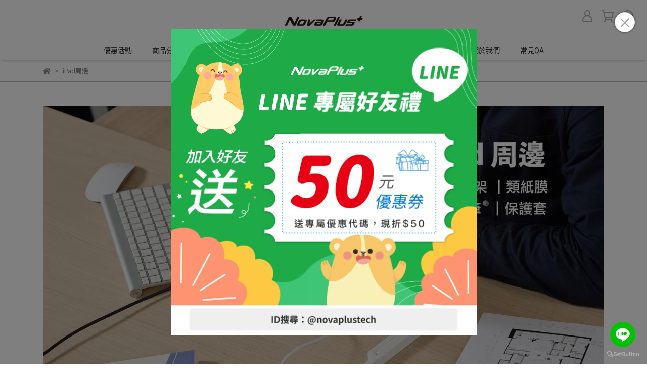

--- FILE ---
content_type: text/html; charset=utf-8
request_url: https://www.sunnylovetech.com/collections/paperlike
body_size: 69202
content:
<!DOCTYPE html>
<html lang="zh-TW" style="height:100%;">
  <head>
      <script>
        window.dataLayer = window.dataLayer || [];
      </script>
    <!-- Google Tag Manager -->
            <script>(function(w,d,s,l,i){w[l]=w[l]||[];w[l].push({'gtm.start':
            new Date().getTime(),event:'gtm.js'});var f=d.getElementsByTagName(s)[0],
            j=d.createElement(s),dl=l!='dataLayer'?'&l='+l:'';j.async=true;j.src=
            'https://www.googletagmanager.com/gtm.js?id='+i+dl;f.parentNode.insertBefore(j,f);
            })(window,document,'script','dataLayer','GTM-KG3ZRZ4C');</script>
          
            <script>(function(w,d,s,l,i){w[l]=w[l]||[];w[l].push({'gtm.start':
            new Date().getTime(),event:'gtm.js'});var f=d.getElementsByTagName(s)[0],
            j=d.createElement(s),dl=l!='dataLayer'?'&l='+l:'';j.async=true;j.src=
            'https://www.googletagmanager.com/gtm.js?id='+i+dl;f.parentNode.insertBefore(j,f);
            })(window,document,'script','dataLayer','AW-10873199566');</script>
          <!-- End Google Tag Manager -->
      <!-- CYBERBIZ Google Tag Manager -->
      <script>(function(w,d,s,l,i){w[l]=w[l]||[];w[l].push({'gtm.start':
      new Date().getTime(),event:'gtm.js'});var f=d.getElementsByTagName(s)[0],
      j=d.createElement(s),dl=l!='dataLayer'?'&l='+l:'';j.async=true;j.src=
      'https://www.googletagmanager.com/gtm.js?id='+i+dl;f.parentNode.insertBefore(j,f);
      })(window,document,'script','cyb','GTM-TXD9LVJ');</script>
      <!-- End CYBERBIZ Google Tag Manager -->
    
    <meta charset="utf-8">
<meta http-equiv="X-UA-Compatible" content="IE=edge">
<meta name="viewport" content="width=device-width, initial-scale=1">
<link rel="icon" href="//cdn1.cybassets.com//cdn1.cybassets.com/media/W1siZiIsIjE5NDkzL2F0dGFjaGVkX3Bob3Rvcy8xNjcxNzkyODI2X25vdmFwbHVzX0IucG5nLnBuZyJdXQ.png?convert=false&sha=f23bf1da42ee4f8b">
<link rel="apple-touch-icon" href="//cdn1.cybassets.com//cdn1.cybassets.com/media/W1siZiIsIjE5NDkzL2F0dGFjaGVkX3Bob3Rvcy8xNjcxNzkyODI2X25vdmFwbHVzX0IucG5nLnBuZyJdXQ.png?convert=false&sha=f23bf1da42ee4f8b">

<meta property="og:site_name" content="NovaPlus樂晴科技 | iPad Pencil平板繪圖手寫筆領導品牌，類紙膜、平板保護套一站購足" />

<!-- og tag -->


<!-- og image -->

  <meta property="og:image" content="//cdn1.cybassets.com/s/files/19493/ckeditor/pictures/content_99b118ec-768f-45f0-a8f3-b639945b6bfc.jpg" />


<title>
  
    iPad周邊 NovaPlus樂晴科技 | iPad Pencil平板繪圖手寫筆領導品牌，類紙膜、平板保護套一站購足
  
</title>



<script src='//cdn1.cybassets.com/frontend/shop/useSettingsData-0770317faa8a3db5.js' type='text/javascript'></script>



  <script>
    window.setSettingsData({"draggable_sections":{"404":[],"index":["_main_slider_custom","1688958158204_4","1735007595197_4","1729495354972_1","1729495439733_1","1694001231224_1","_index_8_blocks","1686727817532_2","1751277120963_2","1688354151615_1","1678443693266_1","1710134415420_2","1735008516135_4","1671798629530_2","1765529604213_2","1726413322450_2","1761898315661_2","1759219072207_1","1759219208539_2","1727685554422_1","_index_4_blocks","1678449313028_3","1710385539613_3","1671798813984_2","1675501275131_4","1698025021847_1","1697781668811_4","1744905701446_0"],"product":["product_info","product_description","board_comments","related_products"],"collection":[],"category":[],"blog":[],"article":[],"cart":[],"contact":[],"express_delivery":[],"search":[],"combo_product":["combo_product_info","combo_product_desc","board_comments"]},"sections":{"navbar":{"type":"navbar","visible":true,"settings":{"navbar_image_logo_url":"//cdn1.cybassets.com/media/W1siZiIsIjE5NDkzL2F0dGFjaGVkX3Bob3Rvcy8xNjk3Njk4Mjg2X2xvZ2_pm7vohaYuanBnLmpwZWciXV0.jpeg?sha=97518da4a1a56c10","navbar_image_logo_tablet_url":"//cdn1.cybassets.com/media/W1siZiIsIjE5NDkzL2F0dGFjaGVkX3Bob3Rvcy8xNjk3Njk4Mjg2X2xvZ2_pm7vohaYuanBnLmpwZWciXV0.jpeg?sha=97518da4a1a56c10","navbar_image_logo_mobile_url":"//cdn1.cybassets.com/media/W1siZiIsIjE5NDkzL2F0dGFjaGVkX3Bob3Rvcy8xNjk3Njk4Mjg2X2xvZ2_pm7vohaYuanBnLmpwZWciXV0.jpeg?sha=97518da4a1a56c10","main_nav":"main-menu","slider_primary_linklist":"main-menu","slider_primary_linklist_set_open":true,"nav_show_three_dimension":true,"search_enabled":true,"display_only_index":true,"dict_header_banner_image_url":"","dict_header_banner_image_tablet_url":"","dict_header_banner_image_mobile_url":"","dict_header_banner_link":"/collections/黑色星期五-超優惠組","display_count_down":true,"navbar_display_style":"displayDefault","header_banner_start":"2025-11-24T00:00:00+08:00","header_banner_end":"2025-11-30T23:59:00+08:00","timer_text_color":"#ffffff","timer_bg_color":"#171717","menu_display_style":"two_dimension_menu","header_logo_image_alt":"NovaPlus樂晴科技｜iPad手寫繪圖筆領導品牌，磁吸類紙膜、平板保護套一站購足","navbar_background_transparent":false,"display_banner_type":"textBanner","header_banner_simple_text_size":"17","header_banner_simple_text_color":"#ffffff","header_banner_simple_bg":"#171717","link_menu_enabled":false,"link_menu":"undefined","logo_height":"","header_banner_image_alt":"","header_banner_simple_text":"黑五超值優惠組合✨限時倒數中‼️","link_open_in_new_tab":true,"mobile_logo_position":"left"},"custom_name":"導覽列"},"footer":{"type":"footer","visible":true,"settings":{"footer_link":"footer","display_facebook":true,"shop_facebook":"https://www.facebook.com/tw.sunnylove/","display_instagram":true,"shop_instagram":"https://www.instagram.com/novaplus.tw/","display_line":true,"shop_line":"https://lin.ee/3daTq1X","display_youtube":true,"shop_youtube":"https://www.youtube.com/@sunnylove2338","footer_link_arrangement":"display_x"},"block_order":["default_link_list","default_link_list_2","default_contact_info"],"blocks":{"default_link_list":{"type":"link_list_setting","custom_name":"選單","thumbnail":"list","draggable":true,"visible":true,"settings":{"dict_link_list_block_title":"About Us","footer_link":"footer"}},"default_contact_info":{"type":"contact_info_setting","custom_name":"聯絡資訊","thumbnail":"contactInfo","draggable":true,"visible":true,"settings":{"dict_contact_info_block_title":"樂晴科技有限公司(83292215)","display_phone":true,"dict_phone_number":"維修/退換貨請至官方LINE受理「@novaplustech」(02)27835033 ","display_fax_number":false,"dict_shop_fax_number":"","display_shop_email":true,"dict_shop_email":"info@novaplus-tech.com","display_shop_address":true,"dict_shop_address":"台北市南港區南港路二段152號2樓","display_office_time":true,"dict_shop_office_time":"9:30-17:00"}},"default_link_list_2":{"type":"link_list_setting","custom_name":"選單","visible":true,"settings":{"dict_link_list_block_title":"Menu","footer_link":"main-menu"}},"1677213782139_2":{"type":"rich_text_editor_setting","custom_name":"公司資訊","visible":true,"settings":{"dict_rich_text_title":"公司資訊","dict_rich_text_content":"\u003cul\u003e\n\u003cli\u003e樂晴科技有限公司(83292215)\u003c/li\u003e\n\u003cli\u003e客服專線：02-27835033\u003c/li\u003e\n\u003cli\u003e客服時間：9:30am - 5:00pm\u003c/li\u003e\n\u003cli\u003e\u003ca href=\"mailto:info@novaplus-tech.com\" target=\"_self\"\u003e信箱：info@novaplus-tech.com\u003c/a\u003e\u003c/li\u003e\n\u003cli\u003e地址：台北市南港區南港路二段142號5F之2\u003c/li\u003e\n\u003c/ul\u003e\n"}}},"custom_name":"頁腳"},"_main_slider_custom":{"type":"_main_slider_custom","visible":true,"blocks":{"display_main_slider_item_1":{"type":"image","visible":true,"settings":{"dict_link":"/products/lasercarving","dict_image_url":"//cdn1.cybassets.com/media/W1siZiIsIjE5NDkzL2F0dGFjaGVkX3Bob3Rvcy8xNjcxNzkzMjQ3X-WumOe2sumbt-mblS5qcGcuanBlZyJdXQ.jpeg?sha=e8319b6145cc532e","dict_tablet_image_url":"//cdn1.cybassets.com/media/W1siZiIsIjE5NDkzL2F0dGFjaGVkX3Bob3Rvcy8xNjcxNzkzMjQ3X-WumOe2sumbt-mblS5qcGcuanBlZyJdXQ.jpeg?sha=e8319b6145cc532e","dict_mobile_image_url":"//cdn1.cybassets.com/media/W1siZiIsIjE5NDkzL2F0dGFjaGVkX3Bob3Rvcy8xNjcxNzkzMjQ3X-WumOe2sumbt-mblS5qcGcuanBlZyJdXQ.jpeg?sha=e8319b6145cc532e","main_slider_image_alt":"iPad Pencil客製化雷射雕刻服務、鐳雕","slide_contents_display":"left","slide_btn_link":"","slide_title_color":"#000000","slide_content_color":"#000000","slide_btn_bg_color":"#000000","slide_btn_text_color":"#ffffff","dict_slide_btn_link":""},"custom_name":"鐳雕上線"},"display_main_slider_item_2":{"type":"image","visible":true,"settings":{"dict_link":"/products/android-windows-multi-pen","dict_image_url":"//cdn1.cybassets.com/media/W1siZiIsIjE5NDkzL2F0dGFjaGVkX3Bob3Rvcy8xNjg4MzUzOTM3XzctMjAuanBnLmpwZWciXV0.jpeg?sha=a4f51f68e397e133","dict_tablet_image_url":"//cdn1.cybassets.com/media/W1siZiIsIjE5NDkzL2F0dGFjaGVkX3Bob3Rvcy8xNjg4MzUzOTU5XzctMjEuanBnLmpwZWciXV0.jpeg?sha=58b7897f75b590a7","dict_mobile_image_url":"//cdn1.cybassets.com/media/W1siZiIsIjE5NDkzL2F0dGFjaGVkX3Bob3Rvcy8xNjg4MzUzOTc4XzctMjIuanBnLmpwZWciXV0.jpeg?sha=ab0b189a23b815e7","main_slider_image_alt":"Android觸控筆,windows筆電用筆,平板筆,surface觸控筆","slide_contents_display":"left","slide_btn_link":"","slide_title_color":"#000000","slide_content_color":"#000000","slide_btn_bg_color":"#000000","slide_btn_text_color":"#ffffff","dict_slide_btn_link":""},"custom_name":"M3上市"},"display_main_slider_item_3":{"type":"image","visible":true,"settings":{"dict_link":"","dict_image_url":"","dict_tablet_image_url":"","dict_mobile_image_url":""},"custom_name":"素材"},"display_main_slider_item_4":{"type":"image","visible":false,"settings":{"dict_link":"","dict_image_url":"","dict_tablet_image_url":"","dict_mobile_image_url":""},"custom_name":"素材"},"display_main_slider_item_5":{"type":"image","visible":false,"settings":{"dict_link":"","dict_image_url":"","dict_tablet_image_url":"","dict_mobile_image_url":""},"custom_name":"素材"},"1671793568559_0":{"type":"image","custom_name":"A8 Pro新上市","visible":true,"settings":{"dict_image_url":"//cdn1.cybassets.com/media/W1siZiIsIjE5NDkzL2F0dGFjaGVkX3Bob3Rvcy8xNjk4ODIzNTMyX0E4IFByb1_pm7vohaYuanBnLmpwZWciXV0.jpeg?sha=99aab27261ead718","dict_tablet_image_url":"//cdn1.cybassets.com/media/W1siZiIsIjE5NDkzL2F0dGFjaGVkX3Bob3Rvcy8xNjk4ODIzNTQ4X0E4IFByb1_lubPmnb8gLmpwZy5qcGVnIl1d.jpeg?sha=2de7692a8fb4c57b","dict_mobile_image_url":"//cdn1.cybassets.com/media/W1siZiIsIjE5NDkzL2F0dGFjaGVkX3Bob3Rvcy8xNjk4ODIzNTY0X0E4IFByb1_miYvmqZ8gLmpwZy5qcGVnIl1d.jpeg?sha=a9eeb800bcd7c5b8","dict_link":"/products/a8pro-ipad-pencil","main_slider_image_alt":"用iPad作筆記！到NovaPlus 買iPad筆，兒童手錶、翻譯筆、類紙膜"}},"1671793748262_0":{"type":"image","custom_name":"A7 Pro","visible":false,"settings":{"dict_image_url":"//cdn1.cybassets.com/media/W1siZiIsIjE5NDkzL2F0dGFjaGVkX3Bob3Rvcy8xNjc1NTAwMDU5X2ltZ18xNjY0NzY0MDgwXzY3MmM4YjZhX21haW5fc2xpZGVyX2l0ZW1fMV9sZy5qcGcuanBlZyJdXQ.jpeg?sha=0110fa76f1a61427","dict_tablet_image_url":"//cdn1.cybassets.com/media/W1siZiIsIjE5NDkzL2F0dGFjaGVkX3Bob3Rvcy8xNjc1NTAwMDc0X2ltZ18xNjY0NzY0MDg0Xzg2NGNiZGZjX21haW5fc2xpZGVyX2l0ZW1fMV9tZC5qcGcuanBlZyJdXQ.jpeg?sha=15df49138ab4b46b","dict_mobile_image_url":"//cdn1.cybassets.com/media/W1siZiIsIjE5NDkzL2F0dGFjaGVkX3Bob3Rvcy8xNjc1NTAwMDg3X2ltZ18xNjY0NzY0MDg4Xzk0NDc2M2M3X21haW5fc2xpZGVyX2l0ZW1fMV9zbS5qcGcuanBlZyJdXQ.jpeg?sha=3143ea4b13a08df6","dict_link":"/products/pencila7pro","main_slider_image_alt":"平板繪圖 Ptt 推薦觸控筆，"}},"1676961933973_0":{"type":"image","custom_name":"A8 Duo 升級專區","visible":false,"settings":{"dict_image_url":"//cdn1.cybassets.com/media/W1siZiIsIjE5NDkzL2F0dGFjaGVkX3Bob3Rvcy8xNjgwODM3NDg5X0E4IOWNh-e0mi0wMi5qcGcuanBlZyJdXQ.jpeg?sha=d5e1607a5d3116be","dict_tablet_image_url":"//cdn1.cybassets.com/media/W1siZiIsIjE5NDkzL2F0dGFjaGVkX3Bob3Rvcy8xNjgwODM3NDg5X0E4IOWNh-e0mi0wMi5qcGcuanBlZyJdXQ.jpeg?sha=d5e1607a5d3116be","dict_mobile_image_url":"//cdn1.cybassets.com/media/W1siZiIsIjE5NDkzL2F0dGFjaGVkX3Bob3Rvcy8xNjgwODM3NDg5X0E4IOWNh-e0mi0wMi5qcGcuanBlZyJdXQ.jpeg?sha=d5e1607a5d3116be","dict_link":"/blogs/news","main_slider_image_alt":"A8 Duo 軟體升級 教學"}},"1679553659899_0":{"type":"image","custom_name":"海外滿額免運","visible":false,"settings":{"dict_image_url":"//cdn1.cybassets.com/media/W1siZiIsIjE5NDkzL2F0dGFjaGVkX3Bob3Rvcy8xNzM0OTM4MDQxX01hcGxlXzTmnIguanBnLmpwZWciXV0.jpeg?sha=199712c82abf04b5","dict_tablet_image_url":"//cdn1.cybassets.com/media/W1siZiIsIjE5NDkzL2F0dGFjaGVkX3Bob3Rvcy8xNzM0OTM3OTYyX-S4rS5qcGcuanBlZyJdXQ.jpeg?sha=9b957642069918e8","dict_mobile_image_url":"//cdn1.cybassets.com/media/W1siZiIsIjE5NDkzL2F0dGFjaGVkX3Bob3Rvcy8xNzM0OTM3OTc3X-Wwjy5qcGcuanBlZyJdXQ.jpeg?sha=994f24df03cb3e12","dict_link":"/collections/novapluspencil","main_slider_image_alt":"Apple Pencil 替代副廠，ipad筆推薦","slide_contents_display":"left","slide_btn_link":"","slide_title_color":"#000000","slide_content_color":"#000000","slide_btn_bg_color":"#000000","slide_btn_text_color":"#ffffff","dict_slide_btn_link":""}},"1680248454413_0":{"type":"image","custom_name":"小資節稅","visible":false,"settings":{"dict_image_url":"//cdn1.cybassets.com/media/W1siZiIsIjE5NDkzL2F0dGFjaGVkX3Bob3Rvcy8xNjgzMDkwNjY1X19fMTkyMHg5MjAuanBnLmpwZWciXV0.jpeg?sha=58c80eb012b23ed4","dict_tablet_image_url":"//cdn1.cybassets.com/media/W1siZiIsIjE5NDkzL2F0dGFjaGVkX3Bob3Rvcy8xNjgzMDkwNjY1X19fMTkyMHg5MjAuanBnLmpwZWciXV0.jpeg?sha=58c80eb012b23ed4","dict_mobile_image_url":"//cdn1.cybassets.com/media/W1siZiIsIjE5NDkzL2F0dGFjaGVkX3Bob3Rvcy8xNjgzMDkwNjY1X19fMTkyMHg5MjAuanBnLmpwZWciXV0.jpeg?sha=58c80eb012b23ed4","dict_link":"/collections/campaign","main_slider_image_alt":"節稅,報稅,類紙膜,平板保護殼,觸控筆,apple pencil"}},"1680837352864_0":{"type":"image","custom_name":"素材","visible":true,"settings":{"dict_image_url":"/theme_src/i18n_shoestore/default_img/index_4_blocks_1.jpg","dict_tablet_image_url":"","dict_mobile_image_url":"","dict_link":""}},"1681380709450_0":{"type":"image","custom_name":"A8 DUO新上市","visible":false,"settings":{"dict_image_url":"//cdn1.cybassets.com/media/W1siZiIsIjE5NDkzL2F0dGFjaGVkX3Bob3Rvcy8xNjgxMzgwNzg2XzE5OTBfQTguanBnLmpwZWciXV0.jpeg?sha=deeb0897d390d250","dict_tablet_image_url":"//cdn1.cybassets.com/media/W1siZiIsIjE5NDkzL2F0dGFjaGVkX3Bob3Rvcy8xNjgxMzgwNzg2XzE5OTBfQTguanBnLmpwZWciXV0.jpeg?sha=deeb0897d390d250","dict_mobile_image_url":"//cdn1.cybassets.com/media/W1siZiIsIjE5NDkzL2F0dGFjaGVkX3Bob3Rvcy8xNjgxMzgwNzg2XzE5OTBfQTguanBnLmpwZWciXV0.jpeg?sha=deeb0897d390d250","dict_link":"/products/a8duo","main_slider_image_alt":"Apple pencil替代推薦，A8 Duo iPad筆超越觸控筆！"}},"1688351405647_0":{"type":"image","custom_name":"兒童錶","visible":false,"settings":{"dict_image_url":"//cdn1.cybassets.com/media/W1siZiIsIjE5NDkzL2F0dGFjaGVkX3Bob3Rvcy8xNjg4MzUxODE2Xzdf5bel5L2c5Y2A5Z-fIDEuanBnLmpwZWciXV0.jpeg?sha=e7844c4c3955e028","dict_tablet_image_url":"//cdn1.cybassets.com/media/W1siZiIsIjE5NDkzL2F0dGFjaGVkX3Bob3Rvcy8xNjg4MzUxODM0XzctMDMuanBnLmpwZWciXV0.jpeg?sha=5d6f9c7f4a915085","dict_mobile_image_url":"//cdn1.cybassets.com/media/W1siZiIsIjE5NDkzL2F0dGFjaGVkX3Bob3Rvcy8xNjg4MzUxODU3XzctMDQuanBnLmpwZWciXV0.jpeg?sha=38742d9928f7dddd","dict_link":"/products/kids-toy-watch","main_slider_image_alt":"兒童手表,兒童手錶,兒童禮物,兒童玩具,遊戲手錶,電子雞"}},"1690438061168_0":{"type":"image","custom_name":"BTS特惠組888","visible":true,"settings":{"dict_image_url":"//cdn1.cybassets.com/media/W1siZiIsIjE5NDkzL2F0dGFjaGVkX3Bob3Rvcy8xNjkwNDM4MTY0X21hcGxlLTMyLmpwZy5qcGVnIl1d.jpeg?sha=469021ec40781868","dict_tablet_image_url":"//cdn1.cybassets.com/media/W1siZiIsIjE5NDkzL2F0dGFjaGVkX3Bob3Rvcy8xNjkwNDM4MTg1X21hcGxlLTMzLmpwZy5qcGVnIl1d.jpeg?sha=254b5eb1e98a1b0a","dict_mobile_image_url":"//cdn1.cybassets.com/media/W1siZiIsIjE5NDkzL2F0dGFjaGVkX3Bob3Rvcy8xNjkwNDM4MjQwX21hcGxlLTM0LmpwZy5qcGVnIl1d.jpeg?sha=91c4d5ca8f328365","dict_link":"/collections/paperfeel-ipad-apple-pencil-tip"}},"1690438893254_0":{"type":"image","custom_name":"BTS_買充電倉+筆尖88折","visible":true,"settings":{"dict_image_url":"//cdn1.cybassets.com/media/W1siZiIsIjE5NDkzL2F0dGFjaGVkX3Bob3Rvcy8xNjkwNDM5MDY4X21hcGxlLTQwLmpwZy5qcGVnIl1d.jpeg?sha=19688b19778fd359","dict_tablet_image_url":"//cdn1.cybassets.com/media/W1siZiIsIjE5NDkzL2F0dGFjaGVkX3Bob3Rvcy8xNjkwNDM5MDgyX21hcGxlLTQxLmpwZy5qcGVnIl1d.jpeg?sha=51096e0ab7146b38","dict_mobile_image_url":"//cdn1.cybassets.com/media/W1siZiIsIjE5NDkzL2F0dGFjaGVkX3Bob3Rvcy8xNjkwNDM5MDk0XzQ4MC5qcGcuanBlZyJdXQ.jpeg?sha=628642d26b92fce8","dict_link":"/collections/apple-pencil-charging-accessories"}},"1690450869484_0":{"type":"image","custom_name":"買筆送筆盒","visible":true,"settings":{"dict_image_url":"//cdn1.cybassets.com/media/W1siZiIsIjE5NDkzL2F0dGFjaGVkX3Bob3Rvcy8xNjkwNDUxMTE0X21hcGxlLTQ4LmpwZy5qcGVnIl1d.jpeg?sha=6563e457cef4d8ad","dict_tablet_image_url":"//cdn1.cybassets.com/media/W1siZiIsIjE5NDkzL2F0dGFjaGVkX3Bob3Rvcy8xNjkwNDUxMTQyX21hcGxlLTQ4LmpwZy5qcGVnIl1d.jpeg?sha=bace55d4710060ed","dict_mobile_image_url":"//cdn1.cybassets.com/media/W1siZiIsIjE5NDkzL2F0dGFjaGVkX3Bob3Rvcy8xNjkwNDUxMTQyX21hcGxlLTQ4LmpwZy5qcGVnIl1d.jpeg?sha=bace55d4710060ed","dict_link":"/collections/ipad-pencil-sale"}},"1692177244857_0":{"type":"image","custom_name":"C1新上市","visible":false,"settings":{"dict_image_url":"//cdn1.cybassets.com/media/W1siZiIsIjE5NDkzL2F0dGFjaGVkX3Bob3Rvcy8xNjkyMTc3Mjc0X0MxX-W3peS9nOWNgOWfnyAxLmpwZy5qcGVnIl1d.jpeg?sha=440616592ddb557d","dict_tablet_image_url":"//cdn1.cybassets.com/media/W1siZiIsIjE5NDkzL2F0dGFjaGVkX3Bob3Rvcy8xNjkyMTc3Mjc0X0MxX-W3peS9nOWNgOWfnyAxLmpwZy5qcGVnIl1d.jpeg?sha=440616592ddb557d","dict_mobile_image_url":"//cdn1.cybassets.com/media/W1siZiIsIjE5NDkzL2F0dGFjaGVkX3Bob3Rvcy8xNjkyMTc3Mjc0X0MxX-W3peS9nOWNgOWfnyAxLmpwZy5qcGVnIl1d.jpeg?sha=440616592ddb557d","dict_link":"/products/c1-iphone-mobile-magsafe","main_slider_image_alt":"iPhone magsafe","slide_contents_display":"left","slide_btn_link":"","slide_title_color":"#000000","slide_content_color":"#000000","slide_btn_bg_color":"#000000","slide_btn_text_color":"#ffffff","dict_slide_btn_link":""}},"1692177099551_0":{"type":"image","custom_name":"買兒童錶抽住宿券","visible":true,"settings":{"dict_image_url":"//cdn1.cybassets.com/media/W1siZiIsIjE5NDkzL2F0dGFjaGVkX3Bob3Rvcy8xNjk2NTc0ODQzX-WlveipleW7tumVt18xOTIweDkyMC5qcGcuanBlZyJdXQ.jpeg?sha=a308a089e5cb2b01","dict_tablet_image_url":"//cdn1.cybassets.com/media/W1siZiIsIjE5NDkzL2F0dGFjaGVkX3Bob3Rvcy8xNjk2NTc0OTI3X-WlveipleW7tumVt185NjB4NDYwLmpwZy5qcGVnIl1d.jpeg?sha=43367d5cb6bb85e0","dict_mobile_image_url":"//cdn1.cybassets.com/media/W1siZiIsIjE5NDkzL2F0dGFjaGVkX3Bob3Rvcy8xNjk3NjAwNDk3X-aJi-apny5qcGcuanBlZyJdXQ.jpeg?sha=35a3d3bfd50a72eb","dict_link":"https://www.sunnylovetech.com/blogs/news/134045","main_slider_image_alt":"兒童手表,兒童手錶,兒童禮物,聖誕禮物,親子,暑假"}},"1693902398968_0":{"type":"image","custom_name":"舊換新升級方案","visible":true,"settings":{"dict_image_url":"//cdn1.cybassets.com/media/W1siZiIsIjE5NDkzL2F0dGFjaGVkX3Bob3Rvcy8xNjkzOTAyNDMyX19fMTkyMHg5MjAgKDEpLmpwZy5qcGVnIl1d.jpeg?sha=a9f7d1b95f41f7f9","dict_tablet_image_url":"//cdn1.cybassets.com/media/W1siZiIsIjE5NDkzL2F0dGFjaGVkX3Bob3Rvcy8xNjkzOTAyNDQ2X19fOTYweDQ2MC5qcGcuanBlZyJdXQ.jpeg?sha=4d366d6fe8bf27b0","dict_mobile_image_url":"//cdn1.cybassets.com/media/W1siZiIsIjE5NDkzL2F0dGFjaGVkX3Bob3Rvcy8xNjkzOTAyNDYzX19fNTc2eDMyMC5qcGcuanBlZyJdXQ.jpeg?sha=ddf46d678682b14a","dict_link":"https://www.sunnylovetech.com/blogs/news/135275?utm_source=Internal\u0026utm_medium=BN"}},"1699240687558_0":{"type":"image","custom_name":"素材","visible":true,"settings":{"dict_image_url":"//cdn1.cybassets.com/media/W1siZiIsIjE5NDkzL2F0dGFjaGVkX3Bob3Rvcy8xNjk5MjQyNjk5XzE5MjAgKDIpLmpwZy5qcGVnIl1d.jpeg?sha=fe514592fe9566d0","dict_tablet_image_url":"//cdn1.cybassets.com/media/W1siZiIsIjE5NDkzL2F0dGFjaGVkX3Bob3Rvcy8xNjk5MjQyODIwXzk2MC5qcGcuanBlZyJdXQ.jpeg?sha=4bbfba25c50a2de2","dict_mobile_image_url":"//cdn1.cybassets.com/media/W1siZiIsIjE5NDkzL2F0dGFjaGVkX3Bob3Rvcy8xNjk5MjQyODMzXzQ4MCAoMikuanBnLmpwZWciXV0.jpeg?sha=6d4584d4445b1d31","dict_link":"/collections/all"}},"1701851808240_0":{"type":"image","custom_name":"3月活動","visible":true,"settings":{"dict_image_url":"//cdn1.cybassets.com/media/W1siZiIsIjE5NDkzL2F0dGFjaGVkX3Bob3Rvcy8xNzA5Mjc5OTM4XzPmnIhfMTkyMHg5MjAuanBnLmpwZWciXV0.jpeg?sha=782ab9ba08f12024","dict_tablet_image_url":"//cdn1.cybassets.com/media/W1siZiIsIjE5NDkzL2F0dGFjaGVkX3Bob3Rvcy8xNzA5Mjc5OTU4XzPmnIhfOTYweDQ2MC5qcGcuanBlZyJdXQ.jpeg?sha=1cde0a6125d51aed","dict_mobile_image_url":"//cdn1.cybassets.com/media/W1siZiIsIjE5NDkzL2F0dGFjaGVkX3Bob3Rvcy8xNzA5Mjc5OTc1XzPmnIhfNTc2eDMyMC5qcGcuanBlZyJdXQ.jpeg?sha=8c336af9b0bdcac7","dict_link":"/collections/campaign","main_slider_image_alt":"觸控筆,iPad觸控筆推薦,刻字"}},"1706581446901_0":{"type":"image","custom_name":"科技金獎","visible":true,"settings":{"dict_image_url":"//cdn1.cybassets.com/media/W1siZiIsIjE5NDkzL2F0dGFjaGVkX3Bob3Rvcy8xNzA2NTgxNDcwX-enkeaKgC0wMS5qcGcuanBlZyJdXQ.jpeg?sha=009dcd19fc6be412","dict_tablet_image_url":"//cdn1.cybassets.com/media/W1siZiIsIjE5NDkzL2F0dGFjaGVkX3Bob3Rvcy8xNzA2NTgxNDkwX-enkeaKgC0wMy5qcGcuanBlZyJdXQ.jpeg?sha=418594081d4581ec","dict_mobile_image_url":"//cdn1.cybassets.com/media/W1siZiIsIjE5NDkzL2F0dGFjaGVkX3Bob3Rvcy8xNzA2NTgxNTE5X-enkeaKgC0wNC5qcGcuanBlZyJdXQ.jpeg?sha=130d4ad8f5bc4b9a","dict_link":"/products/a8pro-ipad-pencil","main_slider_image_alt":"觸控筆,iPad筆,繪圖筆,iPad,apple pencil,替代,副廠"}},"1706690556846_0":{"type":"image","custom_name":"過年出貨","visible":true,"settings":{"dict_image_url":"//cdn1.cybassets.com/media/W1siZiIsIjE5NDkzL2F0dGFjaGVkX3Bob3Rvcy8xNzA2NjkwNTgyXzIwMjTlhazlkYpf5bel5L2c5Y2A5Z-fIDEuanBnLmpwZWciXV0.jpeg?sha=3dd4fdd5ce26a0ee","dict_tablet_image_url":"//cdn1.cybassets.com/media/W1siZiIsIjE5NDkzL2F0dGFjaGVkX3Bob3Rvcy8xNzA2NjkwNTk3XzIwMjTlhazlkYotMDIuanBnLmpwZWciXV0.jpeg?sha=6af1dd0a5fd9eb0f","dict_mobile_image_url":"//cdn1.cybassets.com/media/W1siZiIsIjE5NDkzL2F0dGFjaGVkX3Bob3Rvcy8xNzA2NjkwNjEyXzIwMjTlhazlkYotMDMuanBnLmpwZWciXV0.jpeg?sha=0cb0fd2c4a71b3d8","dict_link":"/collections/campaign","main_slider_image_alt":"apple pencil,觸控筆,推薦,替代,副廠,penoval,adonit,switcheasy"}},"1707125803321_0":{"type":"image","custom_name":"Keyboard 募資","visible":false,"settings":{"dict_image_url":"//cdn1.cybassets.com/media/W1siZiIsIjE5NDkzL2F0dGFjaGVkX3Bob3Rvcy8xNzIwNDkwNzQxX0Jhbm5lcl_lrpjntrIgMTkyMHg5MjAgLmpwZy5qcGVnIl1d.jpeg?sha=0523a44efd485018","dict_tablet_image_url":"//cdn1.cybassets.com/media/W1siZiIsIjE5NDkzL2F0dGFjaGVkX3Bob3Rvcy8xNzIwNDkwNzY3X0Jhbm5lcl_lrpjntrIgOTYweDQ2MC5qcGcuanBlZyJdXQ.jpeg?sha=f8524ee3dc59c354","dict_mobile_image_url":"//cdn1.cybassets.com/media/W1siZiIsIjE5NDkzL2F0dGFjaGVkX3Bob3Rvcy8xNzIwNDkwNzg0X0Jhbm5lcl_lrpjntrIgNTY3eDMyMC5qcGcuanBlZyJdXQ.jpeg?sha=4efe146478aa60a3","dict_link":"/products/ipadkonnecter-keyboard","main_slider_image_alt":"iPad筆記,iPad保護殼,平板保護套,筆尖套,類紙膜","slide_contents_display":"left","slide_btn_link":"","slide_title_color":"#000000","slide_content_color":"#000000","slide_btn_bg_color":"#000000","slide_btn_text_color":"#ffffff","dict_slide_btn_link":""}},"1711616290778_0":{"type":"image","custom_name":"拍立得上市","visible":false,"settings":{"dict_image_url":"//cdn1.cybassets.com/media/W1siZiIsIjE5NDkzL2F0dGFjaGVkX3Bob3Rvcy8xNzMxMzAzNDU4X-W3peS9nOWNgOWfnyAzOC0xMDAuanBnLmpwZWciXV0.jpeg?sha=b6644878385fd6dc","dict_tablet_image_url":"//cdn1.cybassets.com/media/W1siZiIsIjE5NDkzL2F0dGFjaGVkX3Bob3Rvcy8xNzMxMzAzNDU4X-W3peS9nOWNgOWfnyAzOC0xMDAuanBnLmpwZWciXV0.jpeg?sha=b6644878385fd6dc","dict_mobile_image_url":"//cdn1.cybassets.com/media/W1siZiIsIjE5NDkzL2F0dGFjaGVkX3Bob3Rvcy8xNzMxMzAzNDU4X-W3peS9nOWNgOWfnyAzOC0xMDAuanBnLmpwZWciXV0.jpeg?sha=b6644878385fd6dc","dict_link":"/products/kids-polaroid","slide_contents_display":"left","slide_btn_link":"","slide_title_color":"#000000","slide_content_color":"#000000","slide_btn_bg_color":"#000000","slide_btn_text_color":"#ffffff","dict_slide_btn_link":""}},"1714448885599_0":{"type":"image","custom_name":"類紙膜2024","visible":false,"settings":{"dict_image_url":"//cdn1.cybassets.com/media/W1siZiIsIjE5NDkzL2F0dGFjaGVkX3Bob3Rvcy8xNzE4NTg5MzcyXzYuMTggKDEpLnBuZy5wbmciXV0.png?sha=d7361471390ba0d5","dict_tablet_image_url":"//cdn1.cybassets.com/media/W1siZiIsIjE5NDkzL2F0dGFjaGVkX3Bob3Rvcy8xNzE4NTg5MzcyXzYuMTggKDEpLnBuZy5wbmciXV0.png?sha=d7361471390ba0d5","dict_mobile_image_url":"//cdn1.cybassets.com/media/W1siZiIsIjE5NDkzL2F0dGFjaGVkX3Bob3Rvcy8xNzE4NTg5MzcyXzYuMTggKDEpLnBuZy5wbmciXV0.png?sha=d7361471390ba0d5","dict_link":"/products/np2r102","main_slider_image_alt":"iPad新機,iPad周邊,平板保護殼","slide_contents_display":"left","slide_btn_link":"","slide_title_color":"#000000","slide_content_color":"#000000","slide_btn_bg_color":"#000000","slide_btn_text_color":"#ffffff","dict_slide_btn_link":""}},"1721034806276_0":{"type":"image","custom_name":"買拍立得送熱感紙","visible":true,"settings":{"dict_image_url":"//cdn1.cybassets.com/media/W1siZiIsIjE5NDkzL2F0dGFjaGVkX3Bob3Rvcy8xNzIxMDM0ODMxX0YgKDEpLmpwZy5qcGVnIl1d.jpeg?sha=7371b6c012d9b395","dict_tablet_image_url":"//cdn1.cybassets.com/media/W1siZiIsIjE5NDkzL2F0dGFjaGVkX3Bob3Rvcy8xNzIxMDM0ODMxX0YgKDEpLmpwZy5qcGVnIl1d.jpeg?sha=7371b6c012d9b395","dict_mobile_image_url":"//cdn1.cybassets.com/media/W1siZiIsIjE5NDkzL2F0dGFjaGVkX3Bob3Rvcy8xNzIxMDM0ODMxX0YgKDEpLmpwZy5qcGVnIl1d.jpeg?sha=7371b6c012d9b395","dict_link":"https://www.sunnylovetech.com/products/kids-polaroid"}},"1725347061819_0":{"type":"image","custom_name":"ColorNote募資","visible":false,"settings":{"dict_image_url":"//cdn1.cybassets.com/media/W1siZiIsIjE5NDkzL2F0dGFjaGVkX3Bob3Rvcy8xNzI1MzQ3MTI3X-WumOe2siDpm7vohablpKflsI8uanBnLmpwZWciXV0.jpeg?sha=148b0b54a69da6ed","dict_tablet_image_url":"//cdn1.cybassets.com/media/W1siZiIsIjE5NDkzL2F0dGFjaGVkX3Bob3Rvcy8xNzI1MzQ3MTM1X-WumOe2siDlubPmnb_lpKflsI9qcGcuanBnLmpwZWciXV0.jpeg?sha=6ef85612f2fe0f4e","dict_mobile_image_url":"//cdn1.cybassets.com/media/W1siZiIsIjE5NDkzL2F0dGFjaGVkX3Bob3Rvcy8xNzI1MzQ3MTQyX-WumOe2siDmiYvmqZ_lpKflsI8uanBnLmpwZWciXV0.jpeg?sha=e1e6d8e90fac1104","dict_link":"https://wabay.tw/projects/novapluscolornote?context=projects_recent\u0026locale=zh-TW","main_slider_image_alt":"","slide_contents_display":"left","slide_btn_link":"","slide_title_color":"#000000","slide_content_color":"#000000","slide_btn_bg_color":"#000000","slide_btn_text_color":"#ffffff","dict_slide_btn_link":""}},"1726157351709_0":{"type":"image","custom_name":"素材","visible":true,"settings":{"dict_image_url":"//cdn1.cybassets.com/media/W1siZiIsIjE5NDkzL2F0dGFjaGVkX3Bob3Rvcy8xNzI2MTIzNDQxX-aoguaZtCBGQiBCYW5uZXJfMC5wbmcucG5nIl1d.png?sha=01a73d2af161a9c9","dict_tablet_image_url":"//cdn1.cybassets.com/media/W1siZiIsIjE5NDkzL2F0dGFjaGVkX3Bob3Rvcy8xNzI2MTIzNDQxX-aoguaZtCBGQiBCYW5uZXJfMC5wbmcucG5nIl1d.png?sha=01a73d2af161a9c9","dict_mobile_image_url":"//cdn1.cybassets.com/media/W1siZiIsIjE5NDkzL2F0dGFjaGVkX3Bob3Rvcy8xNzI2MTIzNDQxX-aoguaZtCBGQiBCYW5uZXJfMC5wbmcucG5nIl1d.png?sha=01a73d2af161a9c9","dict_link":"/collections/效率提升必備","slide_contents_display":"left","slide_btn_link":"","slide_title_color":"#000000","slide_content_color":"#000000","slide_btn_bg_color":"#000000","slide_btn_text_color":"#ffffff","dict_slide_btn_link":""}},"1729497887871_0":{"type":"image","custom_name":"ColorNote新上市","visible":false,"settings":{"dict_image_url":"//cdn1.cybassets.com/media/W1siZiIsIjE5NDkzL2F0dGFjaGVkX3Bob3Rvcy8xNzM2NTAyMTA0XzEyMDB4IOikh-acrEAyeC0xMDAuanBnLmpwZWciXV0.jpeg?sha=97ed00847b1fc019","dict_tablet_image_url":"//cdn1.cybassets.com/media/W1siZiIsIjE5NDkzL2F0dGFjaGVkX3Bob3Rvcy8xNzM2NTAyMTA0XzEyMDB4IOikh-acrEAyeC0xMDAuanBnLmpwZWciXV0.jpeg?sha=97ed00847b1fc019","dict_mobile_image_url":"//cdn1.cybassets.com/media/W1siZiIsIjE5NDkzL2F0dGFjaGVkX3Bob3Rvcy8xNzM2NTAyMTA0XzEyMDB4IOikh-acrEAyeC0xMDAuanBnLmpwZWciXV0.jpeg?sha=97ed00847b1fc019","dict_link":"","slide_contents_display":"left","slide_btn_link":"","slide_title_color":"#000000","slide_content_color":"#000000","slide_btn_bg_color":"#000000","slide_btn_text_color":"#ffffff","dict_slide_btn_link":""}},"1731060229291_0":{"type":"image","custom_name":"Y折新上市","visible":true,"settings":{"dict_image_url":"//cdn1.cybassets.com/media/W1siZiIsIjE5NDkzL2F0dGFjaGVkX3Bob3Rvcy8xNzMxMDYwMjM5X-a1ruawtOWNsOW3peS9nOWNgOWfnyAxIOikh-acrCAxMUAyeC5qcGcuanBlZyJdXQ.jpeg?sha=fbc1e7d9d9d87fb6","dict_tablet_image_url":"//cdn1.cybassets.com/media/W1siZiIsIjE5NDkzL2F0dGFjaGVkX3Bob3Rvcy8xNzMxMDYwNTE2X-W3peS9nOWNgOWfnyAxIOikh-acrCAxMi5qcGcuanBlZyJdXQ.jpeg?sha=27cbfc05b2376488","dict_mobile_image_url":"//cdn1.cybassets.com/media/W1siZiIsIjE5NDkzL2F0dGFjaGVkX3Bob3Rvcy8xNzMxMDYwNTE2X-W3peS9nOWNgOWfnyAxIOikh-acrCAxMi5qcGcuanBlZyJdXQ.jpeg?sha=27cbfc05b2376488","dict_link":"/products/novaplusipad-pro-m42024-水晶y折保護殼","main_slider_image_alt":"","slide_contents_display":"left","slide_btn_link":"","slide_title_color":"#000000","slide_content_color":"#000000","slide_btn_bg_color":"#000000","slide_btn_text_color":"#ffffff","dict_slide_btn_link":""}},"1732155750347_0":{"type":"image","custom_name":"A6(2024","visible":true,"settings":{"dict_image_url":"//cdn1.cybassets.com/media/W1siZiIsIjE5NDkzL2F0dGFjaGVkX3Bob3Rvcy8xNzU4NTA2NTk0X0E2KDIwMjUpLTE5MjB4MTAwNS5qcGcuanBlZyJdXQ.jpeg?sha=b4484934a45312ab","dict_tablet_image_url":"","dict_mobile_image_url":"","dict_link":"/products/pencila6","slide_contents_display":"left","slide_btn_link":"","slide_btn_link_open_in_new_tab":true,"slide_title_color":"#000000","slide_content_color":"#000000","slide_btn_bg_color":"#000000","slide_btn_text_color":"#ffffff","dict_slide_btn_link":""}},"1733709354426_0":{"type":"image","custom_name":"12m,4","visible":false,"settings":{"dict_image_url":"","dict_tablet_image_url":"","dict_mobile_image_url":"","dict_link":"","slide_contents_display":"left","slide_btn_link":"","slide_title_color":"#000000","slide_content_color":"#000000","slide_btn_bg_color":"#000000","slide_btn_text_color":"#ffffff","dict_slide_btn_link":""}},"1733888605136_0":{"type":"image","custom_name":"聖誕交換禮物","visible":true,"settings":{"dict_image_url":"//cdn1.cybassets.com/media/W1siZiIsIjE5NDkzL2F0dGFjaGVkX3Bob3Rvcy8xNzMzODk5MTIzXzIyMDB4LmpwZy5qcGVnIl1d.jpeg?sha=7f86948d4bb4b547","dict_tablet_image_url":"//cdn1.cybassets.com/media/W1siZiIsIjE5NDkzL2F0dGFjaGVkX3Bob3Rvcy8xNzMzODk5MDE5Xzk2MHguanBnLmpwZWciXV0.jpeg?sha=c755480e13a64afa","dict_mobile_image_url":"//cdn1.cybassets.com/media/W1siZiIsIjE5NDkzL2F0dGFjaGVkX3Bob3Rvcy8xNzMzODg4Njk3XzQ4MHguanBnLmpwZWciXV0.jpeg?sha=36065e586de5ec8b","dict_link":"/collections/聖誕交換禮物精選","link_open_in_new_tab":true,"slide_contents_display":"left","slide_btn_link":"","slide_title_color":"#000000","slide_content_color":"#000000","slide_btn_bg_color":"#000000","slide_btn_text_color":"#ffffff","dict_slide_btn_link":""}},"1735089280843_0":{"type":"image","custom_name":"超越原廠","visible":true,"settings":{"dict_image_url":"//cdn1.cybassets.com/media/W1siZiIsIjE5NDkzL2F0dGFjaGVkX3Bob3Rvcy8xNzM1MDg5NTM0XzEyMDB4LmpwZy5qcGVnIl1d.jpeg?sha=b350878f15d7514d","dict_tablet_image_url":"//cdn1.cybassets.com/media/W1siZiIsIjE5NDkzL2F0dGFjaGVkX3Bob3Rvcy8xNzM1MDg5NDA0Xzk2MHguanBnLmpwZWciXV0.jpeg?sha=b4a7a7229a470855","dict_mobile_image_url":"//cdn1.cybassets.com/media/W1siZiIsIjE5NDkzL2F0dGFjaGVkX3Bob3Rvcy8xNzM1MDg5NTQzXzk2MHguanBnLmpwZWciXV0.jpeg?sha=6bac57066c834fd1","dict_link":"","slide_contents_display":"left","slide_btn_link":"","slide_title_color":"#000000","slide_content_color":"#000000","slide_btn_bg_color":"#000000","slide_btn_text_color":"#ffffff","dict_slide_btn_link":""}},"1735618298975_0":{"type":"image","custom_name":"捐舊筆換新筆","visible":true,"settings":{"dict_image_url":"//cdn1.cybassets.com/media/W1siZiIsIjE5NDkzL2F0dGFjaGVkX3Bob3Rvcy8xNzM1NjE4MjM3X-iIiuethuaPm-aWsOethi5wbmcucG5nIl1d.png?sha=037ba023a09e8c17","dict_tablet_image_url":"//cdn1.cybassets.com/media/W1siZiIsIjE5NDkzL2F0dGFjaGVkX3Bob3Rvcy8xNzM1NjE4MjM3X-iIiuethuaPm-aWsOethi5wbmcucG5nIl1d.png?sha=037ba023a09e8c17","dict_mobile_image_url":"//cdn1.cybassets.com/media/W1siZiIsIjE5NDkzL2F0dGFjaGVkX3Bob3Rvcy8xNzM1NjE4MjM3X-iIiuethuaPm-aWsOethi5wbmcucG5nIl1d.png?sha=037ba023a09e8c17","dict_link":"/pages/舊筆換新筆","link_open_in_new_tab":true,"slide_contents_display":"left","slide_btn_link":"","slide_title_color":"#000000","slide_content_color":"#000000","slide_btn_bg_color":"#000000","slide_btn_text_color":"#ffffff","dict_slide_btn_link":""}},"1735786689141_0":{"type":"image","custom_name":"新春換新裝","visible":false,"settings":{"dict_image_url":"//cdn1.cybassets.com/media/W1siZiIsIjE5NDkzL2F0dGFjaGVkX3Bob3Rvcy8xNzM1Nzg2ODYyX-S4rUAyeC0xMDAuanBnLmpwZWciXV0.jpeg?sha=d82756019a3b00e3","dict_tablet_image_url":"//cdn1.cybassets.com/media/W1siZiIsIjE5NDkzL2F0dGFjaGVkX3Bob3Rvcy8xNzM1Nzg2ODYyX-S4rUAyeC0xMDAuanBnLmpwZWciXV0.jpeg?sha=d82756019a3b00e3","dict_mobile_image_url":"//cdn1.cybassets.com/media/W1siZiIsIjE5NDkzL2F0dGFjaGVkX3Bob3Rvcy8xNzM1Nzg2ODYyX-S4rUAyeC0xMDAuanBnLmpwZWciXV0.jpeg?sha=d82756019a3b00e3","dict_link":"/collections/新春換新裝","slide_contents_display":"left","slide_btn_link":"","slide_title_color":"#000000","slide_content_color":"#000000","slide_btn_bg_color":"#000000","slide_btn_text_color":"#ffffff","dict_slide_btn_link":"","link_open_in_new_tab":true}},"1736501989666_0":{"type":"image","custom_name":"A5(2025)","visible":true,"settings":{"dict_image_url":"//cdn1.cybassets.com/media/W1siZiIsIjE5NDkzL2F0dGFjaGVkX3Bob3Rvcy8xNzU4NTA1NDAxX0E1KDIwMjUpLTE5MjB4MTAwNS5qcGcuanBlZyJdXQ.jpeg?sha=035054b9c34cb4f3","dict_tablet_image_url":"","dict_mobile_image_url":"","dict_link":"/products/novaplusipad-pencil-a52025-平板手寫簽名觸控筆學生業務小資族最愛","slide_contents_display":"left","slide_btn_link":"","slide_title_color":"#000000","slide_content_color":"#000000","slide_btn_bg_color":"#000000","slide_btn_text_color":"#ffffff","main_slider_image_alt":"","dict_slide_btn_link":""}},"1737520472192_0":{"type":"image","custom_name":"春節出貨公告","visible":false,"settings":{"dict_image_url":"//cdn1.cybassets.com/media/W1siZiIsIjE5NDkzL2F0dGFjaGVkX3Bob3Rvcy8xNzM3NTIwNTI2X-mbu-iFpueJiC5qcGcuanBlZyJdXQ.jpeg?sha=9d575b1627cc44af","dict_tablet_image_url":"//cdn1.cybassets.com/media/W1siZiIsIjE5NDkzL2F0dGFjaGVkX3Bob3Rvcy8xNzM3NTIwNTMzX-W5s-advy5qcGcuanBlZyJdXQ.jpeg?sha=7b0f6c6215a3fbf4","dict_mobile_image_url":"//cdn1.cybassets.com/media/W1siZiIsIjE5NDkzL2F0dGFjaGVkX3Bob3Rvcy8xNzM3NTIwNTM5X-aJi-apny5qcGcuanBlZyJdXQ.jpeg?sha=768a4ee13bd87a8a","dict_link":"","slide_contents_display":"left","dict_slide_btn_link":"","slide_title_color":"#000000","slide_content_color":"#000000","slide_btn_bg_color":"#000000","slide_btn_text_color":"#ffffff"}},"1737528042816_0":{"type":"image","custom_name":"募資新年限定","visible":true,"settings":{"dict_image_url":"//cdn1.cybassets.com/media/W1siZiIsIjE5NDkzL2F0dGFjaGVkX3Bob3Rvcy8xNzM3NzA0NDI3X-aoguaZtOWumOe2skJOLnBuZy5wbmciXV0.png?sha=3880ccb0ed62755f","dict_tablet_image_url":"//cdn1.cybassets.com/media/W1siZiIsIjE5NDkzL2F0dGFjaGVkX3Bob3Rvcy8xNzM3NzA0NDM0X-aoguaZtOWumOe2skJOX-W5s-advy5wbmcucG5nIl1d.png?sha=e8976d2bf43d8095","dict_mobile_image_url":"//cdn1.cybassets.com/media/W1siZiIsIjE5NDkzL2F0dGFjaGVkX3Bob3Rvcy8xNzM3NzA0NDQwX-aoguaZtOWumOe2skJOX-aJi-apny5wbmcucG5nIl1d.png?sha=787072c7af1f04c3","dict_link":"/collections/新春募資商品優惠","link_open_in_new_tab":true,"slide_contents_display":"left","dict_slide_btn_link":"","slide_title_color":"#000000","slide_content_color":"#000000","slide_btn_bg_color":"#000000","slide_btn_text_color":"#ffffff"}},"1738772724149_0":{"type":"image","custom_name":"情人節甜蜜禮","visible":false,"settings":{"dict_image_url":"//cdn1.cybassets.com/media/W1siZiIsIjE5NDkzL2F0dGFjaGVkX3Bob3Rvcy8xNzQxNjI0Nzc1X-aDheS6uuevgOeUnOicnOemrl_mm7TmlrAxOTIwLnBuZy5wbmciXV0.png?sha=762b0b619b875df5","dict_tablet_image_url":"//cdn1.cybassets.com/media/W1siZiIsIjE5NDkzL2F0dGFjaGVkX3Bob3Rvcy8xNzQxNjI0Nzg3X-aDheS6uuevgOeUnOicnOemrl_mm7TmlrAxMjAwLnBuZy5wbmciXV0.png?sha=cce040effbfd4389","dict_mobile_image_url":"//cdn1.cybassets.com/media/W1siZiIsIjE5NDkzL2F0dGFjaGVkX3Bob3Rvcy8xNzQxNjI0ODUyX-aDheS6uuevgOeUnOicnOemrl_mm7TmlrA5NjAucG5nLnBuZyJdXQ.png?sha=7d04b1c60167fb92","dict_link":"/collections/情人節甜蜜禮","slide_contents_display":"left","dict_slide_btn_link":"","slide_title_color":"#000000","slide_content_color":"#000000","slide_btn_bg_color":"#000000","slide_btn_text_color":"#ffffff","link_open_in_new_tab":true}},"1741947750610_0":{"type":"image","custom_name":"道歉回饋週","visible":false,"settings":{"dict_image_url":"//cdn1.cybassets.com/media/W1siZiIsIjE5NDkzL2F0dGFjaGVkX3Bob3Rvcy8xNzQyMTQxNTM0X-mBk-atieWbnumli-mAseWumOe2skJOICgyKSAoMSkucG5nLnBuZyJdXQ.png?sha=d2fc25b487b9dd5b","dict_tablet_image_url":"//cdn1.cybassets.com/media/W1siZiIsIjE5NDkzL2F0dGFjaGVkX3Bob3Rvcy8xNzQyMTQxNDg0X-mBk-atieWbnumli-mAseWumOe2skJOICgyKV85NjAucG5nLnBuZyJdXQ.png?sha=64a11ab4f21c195b","dict_mobile_image_url":"//cdn1.cybassets.com/media/W1siZiIsIjE5NDkzL2F0dGFjaGVkX3Bob3Rvcy8xNzQyMTQxNDk2X-mBk-atieWbnumli-mAseWumOe2skJOICgyKV81NzYucG5nLnBuZyJdXQ.png?sha=c337b407c2e6f134","dict_link":"/products/ipadkonnecter-keyboard","link_open_in_new_tab":true,"slide_contents_display":"left","dict_slide_btn_link":"","slide_title_color":"#000000","slide_content_color":"#000000","slide_btn_bg_color":"#000000","slide_btn_text_color":"#ffffff"}},"1742547682945_0":{"type":"image","custom_name":"鍵盤上市","visible":false,"settings":{"dict_image_url":"//cdn1.cybassets.com/media/W1siZiIsIjE5NDkzL2F0dGFjaGVkX3Bob3Rvcy8xNzQyNTQ3NzY4XzEyMDB4IOikh-acrCA2LmpwZy5qcGVnIl1d.jpeg?sha=3580af54812d002f","dict_tablet_image_url":"","dict_mobile_image_url":"","dict_link":"/products/ipadkonnecter-keyboard","main_slider_image_alt":"","slide_contents_display":"left","dict_slide_title_text":"","dict_slide_btn_link":"/products/ipadkonnecter-keyboard","slide_title_color":"#000000","slide_content_color":"#000000","slide_btn_bg_color":"#000000","slide_btn_text_color":"#ffffff"}},"1742778961941_0":{"type":"image","custom_name":"兒童節特惠","visible":false,"settings":{"dict_image_url":"//cdn1.cybassets.com/media/W1siZiIsIjE5NDkzL2F0dGFjaGVkX3Bob3Rvcy8xNzQyNzc5NDE5X-aoguaZtOWumOe2skJOLnBuZy5wbmciXV0.png?sha=c7b8e2b882c7a5fe","dict_tablet_image_url":"//cdn1.cybassets.com/media/W1siZiIsIjE5NDkzL2F0dGFjaGVkX3Bob3Rvcy8xNzQyNzc5NDI1X-aoguaZtOWumOe2skJOXzk2MC5wbmcucG5nIl1d.png?sha=7bb7221141528024","dict_mobile_image_url":"//cdn1.cybassets.com/media/W1siZiIsIjE5NDkzL2F0dGFjaGVkX3Bob3Rvcy8xNzQyNzc5NDI5X-aoguaZtOWumOe2skJOXzU3Ni5wbmcucG5nIl1d.png?sha=db768f3b4a7af9a0","dict_link":"/collections/兒童節特惠","slide_contents_display":"left","dict_slide_btn_link":"","slide_title_color":"#000000","slide_content_color":"#000000","slide_btn_bg_color":"#000000","slide_btn_text_color":"#ffffff"}},"1744388204128_0":{"type":"image","custom_name":"新iPad配件組85折","visible":false,"settings":{"dict_image_url":"//cdn1.cybassets.com/media/W1siZiIsIjE5NDkzL2F0dGFjaGVkX3Bob3Rvcy8xNzQ1NDAwOTcxX-aWsGlQYWRBROmNteebpCAoMSkuanBnLmpwZWciXV0.jpeg?sha=65b93ef6630a84cd","dict_tablet_image_url":"//cdn1.cybassets.com/media/W1siZiIsIjE5NDkzL2F0dGFjaGVkX3Bob3Rvcy8xNzQ1NDAxMDY2X-aWsGlQYWRBROmNteebpCAoMSkgKDEpLmpwZy5qcGVnIl1d.jpeg?sha=14f03f3359c8b273","dict_mobile_image_url":"//cdn1.cybassets.com/media/W1siZiIsIjE5NDkzL2F0dGFjaGVkX3Bob3Rvcy8xNzQ1NDAxMDgxX-aWsGlQYWRBROmNteebpCAoMSkgKDIpLmpwZy5qcGVnIl1d.jpeg?sha=feddc950339279a5","dict_link":"/collections/新ipad配件組85折","slide_contents_display":"left","dict_slide_btn_link":"","slide_title_color":"#000000","slide_content_color":"#000000","slide_btn_bg_color":"#000000","slide_btn_text_color":"#ffffff"}},"1744905801797_0":{"type":"image","custom_name":"愛女孩烏干達計畫","visible":true,"settings":{"dict_image_url":"//cdn1.cybassets.com/media/W1siZiIsIjE5NDkzL2F0dGFjaGVkX3Bob3Rvcy8xNzU5NjczMDAzXzE5MjAxMDA1LmpwZy5qcGVnIl1d.jpeg?sha=67c8101c9c6a29ba","dict_tablet_image_url":"//cdn1.cybassets.com/media/W1siZiIsIjE5NDkzL2F0dGFjaGVkX3Bob3Rvcy8xNzU5NjczMDE5XzEzNTB4MTA4MC5qcGcuanBlZyJdXQ.jpeg?sha=9575b3fbad43ecfc","dict_mobile_image_url":"//cdn1.cybassets.com/media/W1siZiIsIjE5NDkzL2F0dGFjaGVkX3Bob3Rvcy8xNzU5NjczMDMxXzYwMHgzMTQuanBnLmpwZWciXV0.jpeg?sha=a16d1430df4baaf8","dict_link":"https://lihi.cc/bdZkf","link_open_in_new_tab":true,"slide_contents_display":"left","dict_slide_btn_link":"","slide_title_color":"#000000","slide_content_color":"#000000","slide_btn_bg_color":"#000000","slide_btn_text_color":"#ffffff"}},"1748845239711_0":{"type":"image","custom_name":"任2件95折","visible":true,"settings":{"dict_image_url":"//cdn1.cybassets.com/media/W1siZiIsIjE5NDkzL2F0dGFjaGVkX3Bob3Rvcy8xNzQ4ODQ3NDg2XzE5ODB4LmpwZy5qcGVnIl1d.jpeg?sha=a3d915bbcfd26e54","dict_tablet_image_url":"//cdn1.cybassets.com/media/W1siZiIsIjE5NDkzL2F0dGFjaGVkX3Bob3Rvcy8xNzQ4ODQ1MjkwXzLku7Y5NeaKmF8xMjAweCDopIfmnKwgNi5qcGcuanBlZyJdXQ.jpeg?sha=86f2bf1ea504bca2","dict_mobile_image_url":"//cdn1.cybassets.com/media/W1siZiIsIjE5NDkzL2F0dGFjaGVkX3Bob3Rvcy8xNzQ4ODQ1MjkwXzLku7Y5NeaKmF8xMjAweCDopIfmnKwgNi5qcGcuanBlZyJdXQ.jpeg?sha=86f2bf1ea504bca2","dict_link":"/collections/ipad筆搭配件-任選95折","link_open_in_new_tab":false,"slide_contents_display":"left","dict_slide_btn_link":"","slide_title_color":"#000000","slide_content_color":"#000000","slide_btn_bg_color":"#000000","slide_btn_text_color":"#ffffff"}},"1750843774631_0":{"type":"image","custom_name":"快閃兩日免運","visible":true,"settings":{"dict_image_url":"//cdn1.cybassets.com/media/W1siZiIsIjE5NDkzL2F0dGFjaGVkX3Bob3Rvcy8xNzUwODQzODA0XzE5MjB4MTAwNS5qcGcuanBlZyJdXQ.jpeg?sha=33a7cee7b9238530","dict_tablet_image_url":"","dict_mobile_image_url":"//cdn1.cybassets.com/media/W1siZiIsIjE5NDkzL2F0dGFjaGVkX3Bob3Rvcy8xNzUwODQ0MDk4XzYwMHgzMTQuanBnLmpwZWciXV0.jpeg?sha=ac97c32a6cde48aa","dict_link":"","main_slider_image_alt":"","slide_contents_display":"left","dict_slide_btn_link":"","slide_title_color":"#000000","slide_content_color":"#000000","slide_btn_bg_color":"#000000","slide_btn_text_color":"#ffffff"}},"1751264725257_0":{"type":"image","custom_name":"曬單","visible":false,"settings":{"dict_image_url":"//cdn1.cybassets.com/media/W1siZiIsIjE5NDkzL2F0dGFjaGVkX3Bob3Rvcy8xNzUxNjIyMjU2XzE5MjB4MTAwNS5qcGcuanBlZyJdXQ.jpeg?sha=cab1e7ce429f37c4","dict_tablet_image_url":"","dict_mobile_image_url":"//cdn1.cybassets.com/media/W1siZiIsIjE5NDkzL2F0dGFjaGVkX3Bob3Rvcy8xNzUxNjIyMjY3XzYwMHgzMTQuanBnLmpwZWciXV0.jpeg?sha=2630acf326a44dfc","dict_link":"/products/ipadkonnecterpro-keyboard","slide_contents_display":"left","dict_slide_btn_link":"","slide_title_color":"#000000","slide_content_color":"#000000","slide_btn_bg_color":"#000000","slide_btn_text_color":"#ffffff"}},"1751360757709_0":{"type":"image","custom_name":"任二件9折","visible":false,"settings":{"dict_image_url":"//cdn1.cybassets.com/media/W1siZiIsIjE5NDkzL2F0dGFjaGVkX3Bob3Rvcy8xNzUxNTE0NDgxX-esrOS6jOS7tjnmiphfMTkyMHgxMDA1LmpwZy5qcGVnIl1d.jpeg?sha=98a8d2455c620bc1","dict_tablet_image_url":"","dict_mobile_image_url":"//cdn1.cybassets.com/media/W1siZiIsIjE5NDkzL2F0dGFjaGVkX3Bob3Rvcy8xNzUxNTE0NDkzX-esrOS6jOS7tjnmiphfNjAweDMxNC5qcGcuanBlZyJdXQ.jpeg?sha=bfe1a88ea5d0148f","dict_link":"/collections/兒童產品_任選2件9折","slide_contents_display":"left","dict_slide_btn_link":"","slide_title_color":"#000000","slide_content_color":"#000000","slide_btn_bg_color":"#000000","slide_btn_text_color":"#ffffff"}},"1752199272886_0":{"type":"image","custom_name":"1016會員日","visible":false,"settings":{"dict_image_url":"//cdn1.cybassets.com/media/W1siZiIsIjE5NDkzL2F0dGFjaGVkX3Bob3Rvcy8xNzYwMzIzMDY0XzEwMTbmnIPlk6Hml6UxOTIweDEwMDUtZmluYWwucG5nLnBuZyJdXQ.png?sha=b8cdc5591a80b8ab","dict_tablet_image_url":"","dict_mobile_image_url":"","dict_link":"/products/ipad-starter-kit","slide_contents_display":"left","dict_slide_btn_link":"","slide_title_color":"#000000","slide_content_color":"#000000","slide_btn_bg_color":"#000000","slide_btn_text_color":"#ffffff"}},"1752649346556_0":{"type":"image","custom_name":"高效工作站","visible":false,"settings":{"dict_image_url":"//cdn1.cybassets.com/media/W1siZiIsIjE5NDkzL2F0dGFjaGVkX3Bob3Rvcy8xNzU0MDE3MjE5X-mAgeS_neitt-iTizE5MjB4MTAwNS5qcGcuanBlZyJdXQ.jpeg?sha=6a70c95896042520","dict_tablet_image_url":"","dict_mobile_image_url":"//cdn1.cybassets.com/media/W1siZiIsIjE5NDkzL2F0dGFjaGVkX3Bob3Rvcy8xNzU0MDE3MjI1X-mAgeS_neitt-iTizYwMHgzMTQuanBnLmpwZWciXV0.jpeg?sha=eb0b86f78fa2d479","dict_link":"/products/ipadkonnecterpro-keyboard","slide_contents_display":"left","dict_slide_content_text":"","dict_slide_btn_link":"","slide_title_color":"#000000","slide_content_color":"#000000","slide_btn_bg_color":"#000000","slide_btn_text_color":"#ffffff"}},"1753346316119_0":{"type":"image","custom_name":"0728-29免運","visible":false,"settings":{"dict_image_url":"//cdn1.cybassets.com/media/W1siZiIsIjE5NDkzL2F0dGFjaGVkX3Bob3Rvcy8xNzUzMzQ2MzQ5XzA3MjjlhY3pgYsxOTIweDEwMDUuanBnLmpwZWciXV0.jpeg?sha=e7abc6af2b0d56f4","dict_tablet_image_url":"","dict_mobile_image_url":"//cdn1.cybassets.com/media/W1siZiIsIjE5NDkzL2F0dGFjaGVkX3Bob3Rvcy8xNzUzMzQ2MzQ5XzA3MjjlhY3pgYtfNjAweDMxNC5qcGcuanBlZyJdXQ.jpeg?sha=ce34a8e270ff9418","dict_link":"","slide_contents_display":"left","dict_slide_btn_link":"","slide_title_color":"#000000","slide_content_color":"#000000","slide_btn_bg_color":"#000000","slide_btn_text_color":"#ffffff"}},"1754030710195_0":{"type":"image","custom_name":"BTS合集","visible":false,"settings":{"dict_image_url":"//cdn1.cybassets.com/media/W1siZiIsIjE5NDkzL2F0dGFjaGVkX3Bob3Rvcy8xNzU0MjkwMTc4X0JUU-mbhuWQiF8xOTIweDEwMDUuanBnLmpwZWciXV0.jpeg?sha=cbc51776b3bbf0b5","dict_tablet_image_url":"","dict_mobile_image_url":"//cdn1.cybassets.com/media/W1siZiIsIjE5NDkzL2F0dGFjaGVkX3Bob3Rvcy8xNzU0MjkwMTg3X0JUU-mbhuWQiF82MDB4MzE0LmpwZy5qcGVnIl1d.jpeg?sha=9ad86f0c37d20d3a","dict_link":"","slide_contents_display":"left","dict_slide_btn_link":"","slide_title_color":"#000000","slide_content_color":"#000000","slide_btn_bg_color":"#000000","slide_btn_text_color":"#ffffff"}},"1755153508750_0":{"type":"image","custom_name":"金舶獎","visible":true,"settings":{"dict_image_url":"//cdn1.cybassets.com/media/W1siZiIsIjE5NDkzL2F0dGFjaGVkX3Bob3Rvcy8xNzU1MTUzNTUwX-mHkeiItueNjjE5MjB4MTAwNS5qcGcuanBlZyJdXQ.jpeg?sha=7698d9da1ae8aecf","dict_tablet_image_url":"","dict_mobile_image_url":"//cdn1.cybassets.com/media/W1siZiIsIjE5NDkzL2F0dGFjaGVkX3Bob3Rvcy8xNzU1MTUzNTUxX-mHkeiItueNjjYwMHgzMTQuanBnLmpwZWciXV0.jpeg?sha=1051cab38f800fda","dict_link":"/pages/獎項及報導","slide_contents_display":"left","dict_slide_btn_link":"","slide_title_color":"#000000","slide_content_color":"#000000","slide_btn_bg_color":"#000000","slide_btn_text_color":"#ffffff"}},"1757391546664_0":{"type":"image","custom_name":"集章護照新品","visible":true,"settings":{"dict_image_url":"//cdn1.cybassets.com/media/W1siZiIsIjE5NDkzL2F0dGFjaGVkX3Bob3Rvcy8xNzU4MTc1OTI1X-itt-eFp-acrCgyKTE5MjAuanBnLmpwZWciXV0.jpeg?sha=6071e286bcdd5338","dict_tablet_image_url":"","dict_mobile_image_url":"","dict_link":"/products/childpassport","link_open_in_new_tab":true,"slide_contents_display":"left","dict_slide_title_text":"","dict_slide_btn_link":"","slide_title_color":"#000000","slide_content_color":"#000000","slide_btn_bg_color":"#000000","slide_btn_text_color":"#ffffff"}},"1758878188101_0":{"type":"image","custom_name":"歡慶10月","visible":false,"settings":{"dict_image_url":"//cdn1.cybassets.com/media/W1siZiIsIjE5NDkzL2F0dGFjaGVkX3Bob3Rvcy8xNzU4ODc4MDY0X-atoeaFtjEw5pyILTE5MjB4MTAwNS5qcGcuanBlZyJdXQ.jpeg?sha=b2a5b75b1205bb79","dict_tablet_image_url":"","dict_mobile_image_url":"","dict_link":"/collections/歡慶10月","slide_contents_display":"left","dict_slide_btn_link":"","slide_title_color":"#000000","slide_content_color":"#000000","slide_btn_bg_color":"#000000","slide_btn_text_color":"#ffffff"}},"1759802300136_0":{"type":"image","custom_name":"10/8-10/24","visible":false,"settings":{"dict_image_url":"//cdn1.cybassets.com/media/W1siZiIsIjE5NDkzL2F0dGFjaGVkX3Bob3Rvcy8xNzU5ODAyMzI2X-S4jee1puezluWwseaQl-ibiy0xOTIweDEwMDUucG5nLnBuZyJdXQ.png?sha=2acd7f517bb3386f","dict_tablet_image_url":"","dict_mobile_image_url":"","dict_link":"/products/a8pro_konnecterpro_set","slide_contents_display":"left","dict_slide_btn_link":"","slide_title_color":"#000000","slide_content_color":"#000000","slide_btn_bg_color":"#000000","slide_btn_text_color":"#ffffff"}},"1761724277237_0":{"type":"image","custom_name":"雙11活動","visible":false,"settings":{"dict_image_url":"//cdn1.cybassets.com/media/W1siZiIsIjE5NDkzL2F0dGFjaGVkX3Bob3Rvcy8xNzYxNzI0MzAwX-mbmTEx5rS75YuVLTE5MjB4MTAwNS5wbmcucG5nIl1d.png?sha=3bd2f943ae6a2dfd","dict_tablet_image_url":"","dict_mobile_image_url":"","dict_link":"/collections/1111超狂購物節","slide_contents_display":"left","dict_slide_btn_link":"","slide_title_color":"#000000","slide_content_color":"#000000","slide_btn_bg_color":"#000000","slide_btn_text_color":"#ffffff"}},"1761724312336_0":{"type":"image","custom_name":"雙11日曆","visible":false,"settings":{"dict_image_url":"//cdn1.cybassets.com/media/W1siZiIsIjE5NDkzL2F0dGFjaGVkX3Bob3Rvcy8xNzYxNzI0MzI1X-mbmTEx5pel5puGLTE5MjB4MTAwNS5qcGcuanBlZyJdXQ.jpeg?sha=9ff31b84ac11076a","dict_tablet_image_url":"","dict_mobile_image_url":"","dict_link":"/collections/1111超狂購物節","slide_contents_display":"left","dict_slide_btn_link":"","slide_title_color":"#000000","slide_content_color":"#000000","slide_btn_bg_color":"#000000","slide_btn_text_color":"#ffffff"}},"1761732226654_0":{"type":"image","custom_name":"1/22-2/1開工贈送活動","visible":true,"settings":{"dict_image_url":"//cdn1.cybassets.com/media/W1siZiIsIjE5NDkzL2F0dGFjaGVkX3Bob3Rvcy8xNzY5MDUxODcwX-mWi-W3pea0u-WLlTJfMTkyMHgxMDA1LmpwZy5qcGVnIl1d.jpeg?sha=b7482c72389442d4","dict_tablet_image_url":"","dict_mobile_image_url":"","dict_link":"/collections/2026-數位開工祭","slide_contents_display":"left","dict_slide_btn_link":"","slide_title_color":"#000000","slide_content_color":"#000000","slide_btn_bg_color":"#000000","slide_btn_text_color":"#ffffff","link_open_in_new_tab":true}},"1763696340778_0":{"type":"image","custom_name":"辦公室實用組","visible":false,"settings":{"dict_image_url":"//cdn1.cybassets.com/media/W1siZiIsIjE5NDkzL2F0dGFjaGVkX3Bob3Rvcy8xNzY2OTc5MDk0X-i-puWFrOWupOWvpueUqOe1hOWQiC0xOTIwWDEwMDUo5bu26ZW3KS5qcGcuanBlZyJdXQ.jpeg?sha=e6fdd6b79109d06b","dict_tablet_image_url":"","dict_mobile_image_url":"","dict_link":"/products/a8pro_konnecterpro_set","slide_contents_display":"left","dict_slide_btn_link":"","slide_title_color":"#000000","slide_content_color":"#000000","slide_btn_bg_color":"#000000","slide_btn_text_color":"#ffffff","link_open_in_new_tab":true}},"1764304039047_0":{"type":"image","custom_name":"配件95折","visible":true,"settings":{"dict_image_url":"//cdn1.cybassets.com/media/W1siZiIsIjE5NDkzL2F0dGFjaGVkX3Bob3Rvcy8xNzY4NDY1MjQzX-mWi-W3pTE5MjB4MTAwNS5qcGcuanBlZyJdXQ.jpeg?sha=b10cb08e5bf4a577","dict_tablet_image_url":"","dict_mobile_image_url":"","dict_link":"/collections/2026數位開工祭","link_open_in_new_tab":true,"slide_contents_display":"left","dict_slide_btn_link":"","slide_title_color":"#000000","slide_content_color":"#000000","slide_btn_bg_color":"#000000","slide_btn_text_color":"#ffffff"}}},"block_order":["1761732226654_0","1764304039047_0","1763696340778_0","1736501989666_0","1752199272886_0","1758878188101_0","1744905801797_0","1754030710195_0","1757391546664_0","1755153508750_0","1752649346556_0","1751360757709_0","1744388204128_0","1742547682945_0","1729497887871_0","1731060229291_0","1725347061819_0","1732155750347_0","1714448885599_0","1711616290778_0","display_main_slider_item_2","1692177244857_0","1679553659899_0","display_main_slider_item_1","1735089280843_0","1735618298975_0"],"settings":{"margin_x":"250","margin_bottom":"10","mobile_margin_x":"0","mobile_margin_bottom":"10","swiper_delay":"3","image_number":"1","image_space":"0","mobile_image_number":"1","mobile_image_space":"0","transition_speed":"0.3"},"custom_name":"輪播素材"},"_index_product_banner":{"type":"_index_product_banner","visible":false,"settings":{"dict_link":"","dict_image_url":"/theme_src/i18n_serenity/default_img/index_product_banner.png","dict_tablet_image_url":"/theme_src/i18n_serenity/default_img/index_product_banner_mobile.png","dict_mobile_image_url":"/theme_src/i18n_serenity/default_img/index_product_banner_mobile.png","cta_btn_display_style":"bottomPosition","cta_btn_text":"Shop all our products","cta_btn_bg_color":"#373420","cta_btn_text_color":"#bbb19e","margin_x":"0","margin_bottom":"48","mobile_margin_x":"0","mobile_margin_bottom":"24","display_cta_btn":false},"custom_name":"橫幅廣告"},"_index_8_blocks":{"type":"_index_8_blocks","visible":true,"settings":{"dict_title":"筆記繪圖首選iPad手寫筆","collection_handle":"novapluspencil","limit":"8","margin_x":"280","margin_bottom":"30","mobile_margin_x":"30","mobile_margin_bottom":"30","product_display":"displayPartial","product_arrangement":"1","product_alignment":"leftPosition","product_text_align":"center","product_column_for_pc":"4","product_column_for_mobile":"2","product_card_hover_effect":"button"},"custom_name":"商品｜NovaPlus Pencil"},"_index_4_blogs":{"type":"_index_4_blogs","visible":true,"blocks":{"index_4_blogs_1":{"type":"blog","visible":true,"settings":{"blog_handle":"news"}},"index_4_blogs_2":{"type":"blog","visible":true,"settings":{"blog_handle":"news"}},"index_4_blogs_3":{"type":"blog","visible":true,"settings":{"blog_handle":"news"}},"index_4_blogs_4":{"type":"blog","visible":true,"settings":{"blog_handle":"news"}}},"block_order":["index_4_blogs_1","index_4_blogs_2","index_4_blogs_3","index_4_blogs_4"],"settings":{"dict_title":"更多資訊"}},"_index_4_blocks":{"type":"_index_4_blocks","visible":false,"blocks":{"index_4_blocks_block_1":{"type":"image","visible":false,"settings":{"title":"","dict_link":"https://www.kocpc.com.tw/archives/507133","dict_image_url":"//cdn1.cybassets.com/media/W1siZiIsIjE5NDkzL2F0dGFjaGVkX3Bob3Rvcy8xNjk0MTczMDA5XzAwMl92aXZpcGljLmpwZy5qcGVnIl1d.jpeg?sha=1b7740a163b04169","dict_tablet_image_url":"//cdn1.cybassets.com/media/W1siZiIsIjE5NDkzL2F0dGFjaGVkX3Bob3Rvcy8xNjk0MTczMDA5XzAwMl92aXZpcGljLmpwZy5qcGVnIl1d.jpeg?sha=1b7740a163b04169","dict_mobile_image_url":"//cdn1.cybassets.com/media/W1siZiIsIjE5NDkzL2F0dGFjaGVkX3Bob3Rvcy8xNjk0MTczMDA5XzAwMl92aXZpcGljLmpwZy5qcGVnIl1d.jpeg?sha=1b7740a163b04169","block_propotion":"33","custom_block_image_alt":"華碩/小米/小新/vivobook/平板筆電通用觸控筆","dict_image_description":""},"custom_name":"電腦王阿達_M3"},"index_4_blocks_block_2":{"type":"image","custom_name":"電腦王阿達_A8pro","visible":false,"settings":{"dict_image_url":"//cdn1.cybassets.com/media/W1siZiIsIjE5NDkzL2F0dGFjaGVkX3Bob3Rvcy8xNjk0MTcyNTM5XzAwMV92aXZpcGljICg1KS5wbmcucG5nIl1d.png?sha=d99d64e5be5064c9","dict_tablet_image_url":"//cdn1.cybassets.com/media/W1siZiIsIjE5NDkzL2F0dGFjaGVkX3Bob3Rvcy8xNjk0MTcyNTM5XzAwMV92aXZpcGljICg1KS5wbmcucG5nIl1d.png?sha=d99d64e5be5064c9","dict_mobile_image_url":"//cdn1.cybassets.com/media/W1siZiIsIjE5NDkzL2F0dGFjaGVkX3Bob3Rvcy8xNjk0MTcyNTM5XzAwMV92aXZpcGljICg1KS5wbmcucG5nIl1d.png?sha=d99d64e5be5064c9","dict_link":"https://www.kocpc.com.tw/archives/505738","block_propotion":"33","custom_block_image_alt":"NovaPlus A8 Pro最多人推薦的觸控筆","dict_image_description":""}},"index_4_blocks_block_3":{"type":"image","custom_name":"圖片","visible":false,"settings":{"dict_image_url":"//cdn1.cybassets.com/media/W1siZiIsIjE5NDkzL2F0dGFjaGVkX3Bob3Rvcy8xNjcxNzk1NDkxXzMuanBnLmpwZWciXV0.jpeg?sha=a2997868d73b6fc9","dict_tablet_image_url":"//cdn1.cybassets.com/media/W1siZiIsIjE5NDkzL2F0dGFjaGVkX3Bob3Rvcy8xNjcxNzk1NDkxXzMuanBnLmpwZWciXV0.jpeg?sha=a2997868d73b6fc9","dict_mobile_image_url":"//cdn1.cybassets.com/media/W1siZiIsIjE5NDkzL2F0dGFjaGVkX3Bob3Rvcy8xNjcxNzk1NDkxXzMuanBnLmpwZWciXV0.jpeg?sha=a2997868d73b6fc9","dict_link":"","block_propotion":"33"}},"1671795527664_1":{"type":"video","custom_name":"插畫觀測室_A6","visible":false,"settings":{"dict_video_link":"https://www.youtube.com/watch?v=QMGcLgrKnFs","block_propotion":"33"}},"1671795470203_2":{"type":"carousel","custom_name":"排程跑馬燈","visible":true,"settings":{}},"1671795631433_3":{"type":"html","custom_name":"自訂HTML","visible":false,"settings":{"dict_body_html":"\u003cTABLE width=1000 \u003e\r\n\r\n\u003cTR\u003e\r\n\u003ctd width=33% align=left\u003e蘋果迷開箱評測Air5與A7Pro搭配\u003c/td\u003e\r\n\u003ctd width=33% align=left\u003e電腦王阿達評測PencilA7Pro\u003c/td\u003e\r\n\u003ctd width=33% align=left\u003e插畫觀測室教你畫LINE貼圖\u003c/td\u003e\r\n\u003c/TR\u003e\r\n\r\n\u003c/TABLE\u003e"}},"1671796955018_1":{"type":"video","custom_name":"電獺少女","visible":true,"settings":{"dict_video_link":"https://www.youtube.com/watch?v=XG8xc-IJEO0\u0026t=81s","block_propotion":"33"}},"1675501019075_1":{"type":"video","custom_name":"蘋果迷A7pro影片","visible":true,"settings":{"dict_video_link":"https://www.youtube.com/watch?v=UdrRcFtV8G8","block_propotion":"33"}},"1704352536140_1":{"type":"video","custom_name":"插畫觀測室 A8 Pro","visible":true,"settings":{"dict_video_link":"https://www.youtube.com/watch?v=-sAN_tzHh6I","block_propotion":"33"}}},"block_order":["index_4_blocks_block_1","index_4_blocks_block_2","1671795527664_1","1704352536140_1","1675501019075_1","1671796955018_1"],"custom_name":"KOL推薦","settings":{"margin_x":"150","margin_bottom":"30","mobile_margin_x":"22","mobile_margin_bottom":"24","mobile_columns":2,"margin_block":"10","mobile_margin_block":"10"}},"_index_4_blocks_2":{"type":"_index_4_blocks","custom_name":"自訂排版設計","visible":false,"settings":{"margin_x":"160","margin_bottom":"48","mobile_margin_x":"16","mobile_margin_bottom":"24","mobile_columns":1},"blocks":{"_index_4_blocks_2_block_1":{"type":"image","custom_name":"圖片","visible":true,"settings":{"dict_image_url":"/theme_src/i18n_serenity/default_img/index_4_blocks_2_block_1.png","dict_tablet_image_url":"","dict_mobile_image_url":"","dict_link":""}},"_index_4_blocks_2_block_2":{"type":"image","custom_name":"圖片","visible":true,"settings":{"dict_image_url":"/theme_src/i18n_serenity/default_img/index_4_blocks_2_block_2.png","dict_tablet_image_url":"","dict_mobile_image_url":"","dict_link":""}},"_index_4_blocks_2_block_3":{"type":"image","custom_name":"圖片","visible":true,"settings":{"dict_image_url":"/theme_src/i18n_serenity/default_img/index_4_blocks_2_block_3.png","dict_tablet_image_url":"","dict_mobile_image_url":"","dict_link":""}},"1671798923710_1":{"type":"video","custom_name":"影片","visible":true,"settings":{"dict_video_link":""}}},"block_order":["_index_4_blocks_2_block_1","_index_4_blocks_2_block_2","_index_4_blocks_2_block_3","1671798923710_1"]},"express_delivery_index_4_blocks":{"type":"_index_4_blocks","visible":false,"blocks":{"express_delivery_display_index_4_block_1":{"type":"image","visible":true,"settings":{"title":"","dict_link":"","dict_image_url":"/theme_src/i18n_serenity/default_img/index_4_blocks_1_block_1.png","dict_tablet_image_url":"","dict_mobile_image_url":""}}},"block_order":["express_delivery_display_index_4_block_1"]},"custom_text":{"type":"custom_text","visible":true,"settings":{}},"blog":{"type":"blog","visible":true,"settings":{"article_limit_in_blog_page":"9"},"custom_name":"部落格設定"},"article":{"type":"article","visible":true,"settings":{"display_blog_menu":true,"dict_blog_tags_title":"文章分類","blog_latest_post_limit":"5"},"custom_name":"部落格文章設定"},"category":{"type":"category","visible":true,"settings":{"category_sidebar_set_open":false,"category_product_block_limit":"4","category_product_swiper_item_limit":"6","category_product_item_limit":"18"}},"shop_setting":{"type":"shop_setting","visible":true,"settings":{"favicon_image_url":"//cdn1.cybassets.com/media/W1siZiIsIjE5NDkzL2F0dGFjaGVkX3Bob3Rvcy8xNjcxNzkyODI2X25vdmFwbHVzX0IucG5nLnBuZyJdXQ.png?sha=f23bf1da42ee4f8b","og_image_url":"//cdn1.cybassets.com/media/W1siZiIsIjE5NDkzL2F0dGFjaGVkX3Bob3Rvcy8xNjcxNzkyODI2X25vdmFwbHVzX0IucG5nLnBuZyJdXQ.png?sha=f23bf1da42ee4f8b","shop_title":"NovaPlus樂晴科技 | iPad手寫繪圖筆領導品牌，類紙膜、平板保護套一站購足","shop_description":"台灣設計品牌，用科技實現創新生活，發展iPad手寫繪圖筆的無限可能，陪伴您筆記與繪圖的生活，探索樂趣。","shop_keywords":"apple pencil 1代 2代 apple pencil 替代 apple pencil 副廠 ipad筆 筆尖 觸控筆 "},"custom_name":"全站設定"},"color_settings":{"type":"color_settings","visible":true,"settings":{"button_color":"#3E92CC","button_text_color":"#ffffff","accent_color":"#0066CC","heading_color":"#333333","text_color":"#898989","price_color":"#333333","discount_price_color":"#fe2b2b","theme_bg_color":"#ffffff","product_border_color":"#bcbcbc","nav_logo_bg_color":"#ffffff","nav_menu_bg_color":"#FFFFFF","nav_menu_text_color":"#333333","nav_menu_icon_color":"#afafaf","footer_bg_color":"#F7F7F8","footer_text_color":"#292929","checkout_button_color":"#3d8eeb","checkout_accent_color":"#3d8eeb","tips_text_color":"#1e3d4f"},"custom_name":"顏色設定"},"popup":{"type":"popup","visible":true,"blocks":{"popup_block_1":{"type":"image","visible":false,"settings":{"dict_image_url":"//cdn1.cybassets.com/media/W1siZiIsIjE5NDkzL2F0dGFjaGVkX3Bob3Rvcy8xNjg3MjI2NzI2X-err-WNiF8xMDAweDEwMDAuanBnLmpwZWciXV0.jpeg?sha=ad49d02cff981389","dict_tablet_image_url":"//cdn1.cybassets.com/media/W1siZiIsIjE5NDkzL2F0dGFjaGVkX3Bob3Rvcy8xNjg3MjI2NzI2X-err-WNiF8xMDAweDEwMDAuanBnLmpwZWciXV0.jpeg?sha=ad49d02cff981389","dict_mobile_image_url":"//cdn1.cybassets.com/media/W1siZiIsIjE5NDkzL2F0dGFjaGVkX3Bob3Rvcy8xNjg3MjI2NzI2X-err-WNiF8xMDAweDEwMDAuanBnLmpwZWciXV0.jpeg?sha=ad49d02cff981389","icon_size":"small"},"custom_name":"端午公告"},"1729058567638_0":{"type":"image","custom_name":"彈窗加入LINE呼籲","visible":true,"settings":{"dict_image_url":"//cdn1.cybassets.com/media/W1siZiIsIjE5NDkzL2F0dGFjaGVkX3Bob3Rvcy8xNzI5MDU4NjMzX-WKoOWFpeWumOaWuUxJTkUyMDAweDIwMDAuanBnLmpwZWciXV0.jpeg?sha=c6ce7ec701f1d283","dict_tablet_image_url":"//cdn1.cybassets.com/media/W1siZiIsIjE5NDkzL2F0dGFjaGVkX3Bob3Rvcy8xNzI5MDU4NjQxX-WKoOWFpeWumOaWuUxJTkUuanBnLmpwZWciXV0.jpeg?sha=3b26de1552f26e3d","dict_mobile_image_url":"//cdn1.cybassets.com/media/W1siZiIsIjE5NDkzL2F0dGFjaGVkX3Bob3Rvcy8xNzI5MDU4NjQxX-WKoOWFpeWumOaWuUxJTkUuanBnLmpwZWciXV0.jpeg?sha=3b26de1552f26e3d","dict_icon_image_url":"//cdn1.cybassets.com/media/W1siZiIsIjE5NDkzL2F0dGFjaGVkX3Bob3Rvcy8xNzI5MDU4NzQxX-WKoOWFpeWumOaWuUxJTkUyMDB4MjAwLmpwZy5qcGVnIl1d.jpeg?sha=dbd7cb457978ea10","icon_size":"large","dict_link":"https://lin.ee/fvlyui3"}}},"block_order":["1729058567638_0"],"settings":{},"custom_name":"彈窗廣告"},"product_info":{"type":"product_info","visible":true,"settings":{"display_product_sku":false,"dict_vip_custom_price_text":"","dict_vip_custom_price_href":""},"custom_name":"基本設定"},"product_description":{"type":"product_description","visible":true,"custom_name":"商品介紹"},"board_comments":{"type":"board_comments","visible":true,"settings":{},"custom_name":"商品評論","thumbnail":"list","draggable":false},"related_products":{"type":"related_products","visible":true,"settings":{"display_related_cols":true,"use_custom_related_cols":true,"dict_group_related_cols_related_product":"相關商品","related_products_limit":"4"},"custom_name":"相關商品"},"contact":{"type":"contact","visible":true,"settings":{"show_google_map":true,"show_google_map_iframe":"\u003ciframe src=\"https://www.google.com/maps/embed?pb=!1m18!1m12!1m3!1d3613.6479170127777!2d121.56760821400371!3d25.07991984260527!2m3!1f0!2f0!3f0!3m2!1i1024!2i768!4f13.1!3m3!1m2!1s0x3442ac6fbd841bbd%3A0x64e16bcf25e3da31!2zMTE05Y-w5YyX5biC5YWn5rmW5Y2A55Ge5YWJ6LevNTEz5be3MzDomZ8!5e0!3m2!1szh-TW!2stw!4v1485156761267\" width=\"600\" height=\"450\" frameborder=\"0\" style=\"border:0\" allowfullscreen\u003e\u003c/iframe\u003e"}},"collection":{"type":"collection","visible":true,"settings":{"collection_sidebar":"main-menu","collection_sidebar_set_open":false,"collection_pagination_limit":"24"}},"404":{"type":"404","visible":true,"settings":{"image_url":"/theme_src/i18n_serenity/default_img/404_img.png"}},"blogs_all":{"type":"blogs_all","visible":true,"settings":{}},"bundle_discounts":{"type":"bundle_discounts","visible":true,"settings":{}},"cart":{"type":"cart","visible":true,"settings":{}},"cart_empty":{"type":"cart_empty","visible":true,"settings":{}},"page":{"type":"page","visible":true,"settings":{}},"search":{"type":"search","visible":true,"settings":{"search_link_list":"main-menu"}},"customers/account":{"type":"customers/account","visible":true,"settings":{}},"customers/account_edit":{"type":"customers/account_edit","visible":true,"settings":{}},"customers/activate_account":{"type":"customers/activate_account","visible":true,"settings":{}},"customers/addresses":{"type":"customers/addresses","visible":true,"settings":{}},"customers/bonus_points":{"type":"customers/bonus_points","visible":true,"settings":{}},"customers/cancel":{"type":"customers/cancel","visible":true,"settings":{}},"customers/coupons":{"type":"customers/coupons","visible":true,"settings":{}},"customers/forgot_password":{"type":"customers/forgot_password","visible":true,"settings":{}},"customers/login":{"type":"customers/login","visible":true,"settings":{}},"customers/message":{"type":"customers/message","visible":true,"settings":{}},"customers/messages":{"type":"customers/messages","visible":true,"settings":{}},"customers/modify_password":{"type":"customers/modify_password","visible":true,"settings":{}},"customers/order":{"type":"customers/order","visible":true,"settings":{}},"customers/orders":{"type":"customers/orders","visible":true,"settings":{}},"customers/periodic_order":{"type":"customers/periodic_order","visible":true,"settings":{}},"customers/periodic_orders":{"type":"customers/periodic_orders","visible":true,"settings":{}},"customers/register":{"type":"customers/register","visible":true,"settings":{}},"customers/reset_password":{"type":"customers/reset_password","visible":true,"settings":{}},"customers/return":{"type":"customers/return","visible":true,"settings":{}},"customers/tracking_items":{"type":"customers/tracking_items","visible":true,"settings":{}},"express_delivery-navbar":{"type":"express_delivery-navbar","visible":true,"settings":{}},"express_delivery-content":{"type":"express_delivery-content","visible":true,"settings":{}},"1671793819223_6":{"type":"_graphic_introduction","custom_name":"圖文介紹","visible":false,"settings":{"text_display":"leftPosition","graphic_text":"#373420","graphic_bg":"#F4EEE2","margin_x":"0","margin_bottom":"0","mobile_margin_x":"0","mobile_margin_bottom":"0","dict_image_url":"/theme_src/i18n_shoestore/default_img/index_4_blocks_1.jpg","dict_tablet_image_url":"","dict_mobile_image_url":"","btn_display":"leftSide","block_propotion":"50"},"blocks":{"1671793819261_0":{"type":"title","custom_name":"標題","visible":true,"settings":{"dict_rich_text_title":"產品介紹","dict_size":"24"}},"1671793819264_1":{"type":"text","custom_name":"內文","visible":true,"settings":{"dict_rich_text_content":"Lorem Ipsum is simply dummy text of the printing and typesetting industry. Lorem Ipsum has been the industry's standard dummy text ever since the 1500s, when an unknown printer took a galley of type and scrambled it to make a type specimen book. It has survived not only five centuries, but also the leap into electronic typesetting, remaining essentially unchanged. It was popularised in the 1960s with the release of Letraset sheets containing Lorem Ipsum passages, and more recently with desktop publishing software like Aldus PageMaker including versions of Lorem Ipsum.","dict_size":"14"}},"1671793819266_2":{"type":"button","custom_name":"按鈕","visible":true,"settings":{"dict_btn_text":"了解更多","graphic-button_bg":"#6B6432","graphic-button_text":"#FFFFFF"}}},"block_order":["1671793819261_0","1671793819264_1","1671793819266_2"]},"1671798629530_2":{"type":"_index_8_blocks","custom_name":"商品｜iPad周邊","visible":true,"settings":{"dict_title":"其他周邊","collection_handle":"paperlike","limit":"8","margin_x":"280","margin_bottom":"50","mobile_margin_x":"30","mobile_margin_bottom":"24","product_display":"displayPartial","product_arrangement":"1","product_alignment":"leftPosition","product_text_align":"center","product_column_for_pc":"4","product_column_for_mobile":"2","product_card_hover_effect":"button"},"blocks":{},"block_order":[]},"1671799238923_1":{"type":"_index_product_banner","custom_name":"橫幅廣告","visible":false,"settings":{"dict_image_url":"//cdn1.cybassets.com/media/W1siZiIsIjE5NDkzL2F0dGFjaGVkX3Bob3Rvcy8xNjc1NTAxNjY4XzEwMDB4MjAwLmpwZy5qcGVnIl1d.jpeg?sha=ded0c6c5303a2576","dict_tablet_image_url":"//cdn1.cybassets.com/media/W1siZiIsIjE5NDkzL2F0dGFjaGVkX3Bob3Rvcy8xNjc1NTAxNjY4XzEwMDB4MjAwLmpwZy5qcGVnIl1d.jpeg?sha=ded0c6c5303a2576","dict_mobile_image_url":"//cdn1.cybassets.com/media/W1siZiIsIjE5NDkzL2F0dGFjaGVkX3Bob3Rvcy8xNjc1NTAxNjY4XzEwMDB4MjAwLmpwZy5qcGVnIl1d.jpeg?sha=ded0c6c5303a2576","dict_link":"https://www.sunnylovetech.com/blogs/news/116420","cta_btn_display_style":"topPosition","cta_btn_text":"了解更多","cta_btn_bg_color":"#000000","cta_btn_text_color":"#ffffff","margin_x":"48","margin_bottom":"50","mobile_margin_x":"24","mobile_margin_bottom":"24"},"blocks":{},"block_order":[]},"1671798813984_2":{"type":"_index_8_blocks","custom_name":"替換筆尖","visible":false,"settings":{"dict_title":"適用Apple Pencil 筆尖！極細、比原廠還耐磨","collection_handle":"apple-pencil-tip","limit":"8","margin_x":"73","margin_bottom":"30","mobile_margin_x":"22","mobile_margin_bottom":"24","product_display":"displayAll","product_arrangement":"1","product_alignment":"leftPosition","product_text_align":"center","product_column_for_pc":"4","product_column_for_mobile":"2","product_card_hover_effect":"button"},"blocks":{},"block_order":[]},"1671798968346_1":{"type":"_index_product_banner","custom_name":"會員六大好禮","visible":false,"settings":{"dict_image_url":"//cdn1.cybassets.com/media/W1siZiIsIjE5NDkzL2F0dGFjaGVkX3Bob3Rvcy8xNjg4NTIwMTM0X-WKoOWFpeacg-WToS5qcGcuanBlZyJdXQ.jpeg?sha=89e8c34890fb01dc","dict_tablet_image_url":"//cdn1.cybassets.com/media/W1siZiIsIjE5NDkzL2F0dGFjaGVkX3Bob3Rvcy8xNjg4NTIwMTM0X-WKoOWFpeacg-WToS5qcGcuanBlZyJdXQ.jpeg?sha=89e8c34890fb01dc","dict_mobile_image_url":"//cdn1.cybassets.com/media/W1siZiIsIjE5NDkzL2F0dGFjaGVkX3Bob3Rvcy8xNjg4NTIwMTM0X-WKoOWFpeacg-WToS5qcGcuanBlZyJdXQ.jpeg?sha=89e8c34890fb01dc","dict_link":"","cta_btn_display_style":"topPosition","cta_btn_text":"了解更多","cta_btn_bg_color":"#000000","cta_btn_text_color":"#ffffff","margin_x":"50","margin_bottom":"50","mobile_margin_x":"0","mobile_margin_bottom":"20"},"blocks":{},"block_order":[]},"1675501275131_4":{"type":"_index_4_blocks","custom_name":"連結｜KOL推薦","visible":false,"settings":{"margin_x":"50","margin_bottom":"30","mobile_margin_x":"50","mobile_margin_bottom":"0","mobile_columns":2,"margin_block":"10","mobile_margin_block":"5"},"blocks":{"1675501275136_1":{"type":"video","custom_name":"電獺少女影片","visible":false,"settings":{"dict_video_link":"https://www.youtube.com/watch?v=XG8xc-IJEO0\u0026t=81s","block_propotion":"49"}},"1675501332417_1":{"type":"video","custom_name":"插畫觀測室影片","visible":false,"settings":{"dict_video_link":"https://www.youtube.com/watch?v=-sAN_tzHh6I","block_propotion":"50"}}},"block_order":["1675501332417_1","1675501275136_1"]},"1675502630352_3":{"type":"_index_4_blogs","custom_name":"分頁頁籤","visible":true,"settings":{"dict_title":"","margin_x":"0","margin_bottom":"50","mobile_margin_x":"0","mobile_margin_bottom":"50"},"blocks":{"1675502630377_0":{"type":"blog","custom_name":"部落格","visible":true,"settings":{"blog_handle":"faq"}}},"block_order":["1675502630377_0"]},"1675503197494_4":{"type":"_index_4_blocks","custom_name":"適用機型","visible":false,"settings":{"margin_x":"48","margin_bottom":"50","mobile_margin_x":"26","mobile_margin_bottom":"50","mobile_columns":1,"margin_block":"10","mobile_margin_block":"10"},"blocks":{"1675503197496_0":{"type":"image","custom_name":"圖片","visible":false,"settings":{"dict_image_url":"//cdn1.cybassets.com/media/W1siZiIsIjE5NDkzL2F0dGFjaGVkX3Bob3Rvcy8xNjc1NTAzMjY2XzIuMV83NTAuanBnLmpwZWciXV0.jpeg?sha=e1728f5f2f7e613a","dict_tablet_image_url":"","dict_mobile_image_url":"","dict_link":"/products/translation-pen","block_propotion":"25"}},"1675503197498_1":{"type":"video","custom_name":"影片","visible":false,"settings":{"dict_video_link":""}},"1675503317737_2":{"type":"carousel","custom_name":"排程跑馬燈","visible":false,"settings":{"dict_carousel":"undefined"}},"1675503521010_0":{"type":"image","custom_name":"適用APP","visible":true,"settings":{"dict_image_url":"//cdn1.cybassets.com/media/W1siZiIsIjE5NDkzL2F0dGFjaGVkX3Bob3Rvcy8xNjc1NTAzNTQxX0E2MDZfNzUwLmpwZy5qcGVnIl1d.jpeg?sha=b73ff426bc5b21c1","dict_tablet_image_url":"","dict_mobile_image_url":"","dict_link":"/collections/novapluspencil","custom_block_image_alt":"iPad繪圖筆適用procreate/goodnote/notability等多款主流app","block_propotion":"50"}},"1675503811467_0":{"type":"image","custom_name":"適用iPad機型","visible":true,"settings":{"dict_image_url":"//cdn1.cybassets.com/media/W1siZiIsIjE5NDkzL2F0dGFjaGVkX3Bob3Rvcy8xNjc1NTAzODM5X-aUr-aPtOapn-Wei18yMDIzICgxKS5qcGcuanBlZyJdXQ.jpeg?sha=a3fa5b1df8f26e3a","dict_tablet_image_url":"","dict_mobile_image_url":"","dict_link":"/collections/novapluspencil","custom_block_image_alt":"iPad Pencil適用各機型，最plus的觸控筆","block_propotion":"49"}}},"block_order":["1675503521010_0","1675503197496_0","1675503197498_1","1675503317737_2","1675503811467_0"]},"1675504026524_4":{"type":"_index_4_blocks","custom_name":"其他商品","visible":false,"settings":{"margin_x":"48","margin_bottom":"50","mobile_margin_x":"24","mobile_margin_bottom":"50","mobile_columns":1,"margin_block":"10","mobile_margin_block":"10"},"blocks":{"1675504026527_0":{"type":"image","custom_name":"翻譯筆","visible":true,"settings":{"dict_image_url":"//cdn1.cybassets.com/media/W1siZiIsIjE5NDkzL2F0dGFjaGVkX3Bob3Rvcy8xNjc1NTAzMjY2XzIuMV83NTAuanBnLmpwZWciXV0.jpeg?sha=e1728f5f2f7e613a","dict_tablet_image_url":"","dict_mobile_image_url":"","dict_link":"/products/translation-pen","block_propotion":"25"}},"1675504091354_0":{"type":"image","custom_name":"兒童錶","visible":true,"settings":{"dict_image_url":"//cdn1.cybassets.com/media/W1siZiIsIjE5NDkzL2F0dGFjaGVkX3Bob3Rvcy8xNjc1NTA0MTE2X3dhdGNoLmpwZWcuanBlZyJdXQ.jpeg?sha=76954eedeedb4349","dict_tablet_image_url":"","dict_mobile_image_url":"","dict_link":"/products/sunnylovekidswatch","custom_block_image_alt":"兒童遊戲手錶：拍照/計步/趣味遊戲/鬧鐘/觸控螢幕","block_propotion":"25"}},"1675504026528_1":{"type":"video","custom_name":"影片","visible":true,"settings":{"dict_video_link":"https://www.youtube.com/watch?v=jQzxP-GhcqQ","block_propotion":"50"}}},"block_order":["1675504091354_0","1675504026527_0","1675504026528_1"]},"combo_product_info":{"type":"combo_product_info","visible":true,"settings":{}},"1678443693266_1":{"type":"_index_product_banner","custom_name":"橫幅｜暑假兒童好評","visible":true,"settings":{"dict_image_url":"//cdn1.cybassets.com/media/W1siZiIsIjE5NDkzL2F0dGFjaGVkX3Bob3Rvcy8xNjg4MzUyNDkzXzctMDJf5bCP5bC65a-4LmpwZy5qcGVnIl1d.jpeg?sha=e62988bcb2c93281","dict_tablet_image_url":"//cdn1.cybassets.com/media/W1siZiIsIjE5NDkzL2F0dGFjaGVkX3Bob3Rvcy8xNjg4MzUyNDkzXzctMDJf5bCP5bC65a-4LmpwZy5qcGVnIl1d.jpeg?sha=e62988bcb2c93281","dict_mobile_image_url":"//cdn1.cybassets.com/media/W1siZiIsIjE5NDkzL2F0dGFjaGVkX3Bob3Rvcy8xNjg4MzUyNDkzXzctMDJf5bCP5bC65a-4LmpwZy5qcGVnIl1d.jpeg?sha=e62988bcb2c93281","dict_link":"/products/kids-toy-watch","cta_btn_display_style":"bottomPosition","cta_btn_text":"了解更多","cta_btn_bg_color":"#000000","cta_btn_text_color":"#ffffff","margin_x":"250","margin_bottom":"50","mobile_margin_x":"20","mobile_margin_bottom":"24","product_banner_image_alt":"iPad pencil、ipad筆推薦，apple pencil 替代","display_cta_btn":false},"blocks":{},"block_order":[]},"1678449313028_3":{"type":"_index_4_blogs","custom_name":"好評推薦","visible":false,"settings":{"dict_title":"","margin_x":"0","margin_bottom":"0","mobile_margin_x":"0","mobile_margin_bottom":"0","article_columns":"4"},"blocks":{"1678449313034_0":{"type":"blog","custom_name":"好評推薦","visible":true,"settings":{"blog_handle":"ipadpencil_recommend"}}},"block_order":["1678449313034_0"]},"1679553998059_1":{"type":"_index_product_banner","custom_name":"充電倉新上市","visible":false,"settings":{"dict_image_url":"//cdn1.cybassets.com/media/W1siZiIsIjE5NDkzL2F0dGFjaGVkX3Bob3Rvcy8xNjg2NzExNTc3X01BUExFXzYtMjBfMTkyMC5wbmcucG5nIl1d.png?sha=f15a375ab8ffd78b","dict_tablet_image_url":"//cdn1.cybassets.com/media/W1siZiIsIjE5NDkzL2F0dGFjaGVkX3Bob3Rvcy8xNjg2NzExNTc3X01BUExFXzYtMjBfMTkyMC5wbmcucG5nIl1d.png?sha=f15a375ab8ffd78b","dict_mobile_image_url":"//cdn1.cybassets.com/media/W1siZiIsIjE5NDkzL2F0dGFjaGVkX3Bob3Rvcy8xNjg2NzExNTc3X01BUExFXzYtMjBfMTkyMC5wbmcucG5nIl1d.png?sha=f15a375ab8ffd78b","dict_link":"/collections/apple-pencil-charging-case","cta_btn_display_style":"topPosition","cta_btn_text":"了解更多","cta_btn_bg_color":"#000000","cta_btn_text_color":"#ffffff","margin_x":"50","margin_bottom":"50","mobile_margin_x":"22","mobile_margin_bottom":"24","product_banner_image_alt":"ipad 10/ ipad pro/ ipad air保護殼/保護套"},"blocks":{},"block_order":[]},"combo_product_desc":{"type":"combo_product_desc","visible":true,"settings":{}},"1680247748670_4":{"type":"_index_4_blocks","custom_name":"宣傳方形BN","visible":false,"settings":{"margin_x":"0","margin_bottom":"50","mobile_margin_x":"0","mobile_margin_bottom":"50","mobile_columns":1,"margin_block":"10","mobile_margin_block":"10"},"blocks":{"1680247748672_0":{"type":"image","custom_name":"兒童錶新上市","visible":true,"settings":{"dict_image_url":"//cdn1.cybassets.com/media/W1siZiIsIjE5NDkzL2F0dGFjaGVkX3Bob3Rvcy8xNjgyNDk1ODE4X00yMV8xX3MuanBnLmpwZWciXV0.jpeg?sha=c1760a380cfbe854","dict_tablet_image_url":"//cdn1.cybassets.com/media/W1siZiIsIjE5NDkzL2F0dGFjaGVkX3Bob3Rvcy8xNjgyNDk1ODE4X00yMV8xX3MuanBnLmpwZWciXV0.jpeg?sha=c1760a380cfbe854","dict_mobile_image_url":"//cdn1.cybassets.com/media/W1siZiIsIjE5NDkzL2F0dGFjaGVkX3Bob3Rvcy8xNjgyNDk1ODE4X00yMV8xX3MuanBnLmpwZWciXV0.jpeg?sha=c1760a380cfbe854","dict_link":"/products/kids-toy-watch","custom_block_image_alt":"兒童手錶新上市！最佳兒童禮物/兒童玩具，益智遊戲孩子最愛","block_propotion":"50"}},"1680248090037_0":{"type":"image","custom_name":"iPad 10類紙膜","visible":true,"settings":{"dict_image_url":"//cdn1.cybassets.com/media/W1siZiIsIjE5NDkzL2F0dGFjaGVkX3Bob3Rvcy8xNjg4NTM1OTMwXzEwLjlf5bel5L2c5Y2A5Z-fIDEuanBnLmpwZWciXV0.jpeg?sha=9b3f7f1b3c4d297e","dict_tablet_image_url":"//cdn1.cybassets.com/media/W1siZiIsIjE5NDkzL2F0dGFjaGVkX3Bob3Rvcy8xNjg4NTM1OTMwXzEwLjlf5bel5L2c5Y2A5Z-fIDEuanBnLmpwZWciXV0.jpeg?sha=9b3f7f1b3c4d297e","dict_mobile_image_url":"//cdn1.cybassets.com/media/W1siZiIsIjE5NDkzL2F0dGFjaGVkX3Bob3Rvcy8xNjg4NTM1OTMwXzEwLjlf5bel5L2c5Y2A5Z-fIDEuanBnLmpwZWciXV0.jpeg?sha=9b3f7f1b3c4d297e","dict_link":"/collections/ipad_paperfeel_protector","custom_block_image_alt":"iPad 10/iPad pro/iPad air 保護貼與類紙膜","block_propotion":"50"}},"1689647022205_0":{"type":"image","custom_name":"圖片","visible":true,"settings":{"dict_image_url":"//cdn1.cybassets.com/media/W1siZiIsIjE5NDkzL2F0dGFjaGVkX3Bob3Rvcy8xNjgyNDk1ODE4X00yMV8xX3MuanBnLmpwZWciXV0.jpeg?sha=c1760a380cfbe854","dict_tablet_image_url":"//cdn1.cybassets.com/media/W1siZiIsIjE5NDkzL2F0dGFjaGVkX3Bob3Rvcy8xNjgyNDk1ODE4X00yMV8xX3MuanBnLmpwZWciXV0.jpeg?sha=c1760a380cfbe854","dict_mobile_image_url":"//cdn1.cybassets.com/media/W1siZiIsIjE5NDkzL2F0dGFjaGVkX3Bob3Rvcy8xNjgyNDk1ODE4X00yMV8xX3MuanBnLmpwZWciXV0.jpeg?sha=c1760a380cfbe854","dict_link":"https://www.sunnylovetech.com/products/kids-toy-watch","block_propotion":"50"}}},"block_order":["1689647022205_0","1680248090037_0"]},"1681381859993_4":{"type":"_index_4_blocks","custom_name":"筆類上方宣傳BN","visible":false,"settings":{"margin_x":"0","margin_bottom":"50","mobile_margin_x":"0","mobile_margin_bottom":"50","mobile_columns":1},"blocks":{"1681382776476_0":{"type":"image","custom_name":"小資節稅季","visible":true,"settings":{"dict_image_url":"//cdn1.cybassets.com/media/W1siZiIsIjE5NDkzL2F0dGFjaGVkX3Bob3Rvcy8xNjgxMzgyODAyX01hcGxlXzTmnIgtMTAgKDEpLmpwZy5qcGVnIl1d.jpeg?sha=b3942e35a58a6e3e","dict_tablet_image_url":"//cdn1.cybassets.com/media/W1siZiIsIjE5NDkzL2F0dGFjaGVkX3Bob3Rvcy8xNjgxMzgyODAyX01hcGxlXzTmnIgtMTAgKDEpLmpwZy5qcGVnIl1d.jpeg?sha=b3942e35a58a6e3e","dict_mobile_image_url":"//cdn1.cybassets.com/media/W1siZiIsIjE5NDkzL2F0dGFjaGVkX3Bob3Rvcy8xNjgxMzgyODAyX01hcGxlXzTmnIgtMTAgKDEpLmpwZy5qcGVnIl1d.jpeg?sha=b3942e35a58a6e3e","dict_link":"/collections/campaign","custom_block_image_alt":"用iPad作筆記最方便！支援GoodNote, Notability, Procreate, iOS隨手寫","block_propotion":"50"}},"1681381860016_0":{"type":"image","custom_name":"A8 上市","visible":true,"settings":{"dict_image_url":"//cdn1.cybassets.com/media/W1siZiIsIjE5NDkzL2F0dGFjaGVkX3Bob3Rvcy8xNjgxMzgyNjQ0XzEyMDAuanBnLmpwZWciXV0.jpeg?sha=ce5d7327d7c4e499","dict_tablet_image_url":"//cdn1.cybassets.com/media/W1siZiIsIjE5NDkzL2F0dGFjaGVkX3Bob3Rvcy8xNjgxMzgyNjQ0XzEyMDAuanBnLmpwZWciXV0.jpeg?sha=ce5d7327d7c4e499","dict_mobile_image_url":"","dict_link":"/products/a8duo","custom_block_image_alt":"Apple pencil副廠推薦替代！領先penoval / adonit","block_propotion":"50"}}},"block_order":["1681382776476_0","1681381860016_0"]},"1682558176700_1":{"type":"_index_product_banner","custom_name":"綠界活動","visible":false,"settings":{"dict_image_url":"//cdn1.cybassets.com/media/W1siZiIsIjE5NDkzL2F0dGFjaGVkX3Bob3Rvcy8xNjgyNTU4MjE3XzEwMDB4MjAwICgxKS5qcGcuanBlZyJdXQ.jpeg?sha=f48bb95c98e20a5b","dict_tablet_image_url":"//cdn1.cybassets.com/media/W1siZiIsIjE5NDkzL2F0dGFjaGVkX3Bob3Rvcy8xNjgyNTU4MjE3XzEwMDB4MjAwICgxKS5qcGcuanBlZyJdXQ.jpeg?sha=f48bb95c98e20a5b","dict_mobile_image_url":"//cdn1.cybassets.com/media/W1siZiIsIjE5NDkzL2F0dGFjaGVkX3Bob3Rvcy8xNjgyNTU4MjE3XzEwMDB4MjAwICgxKS5qcGcuanBlZyJdXQ.jpeg?sha=f48bb95c98e20a5b","dict_link":"https://www.sunnylovetech.com/blogs/news/124603","cta_btn_display_style":"topPosition","cta_btn_text":"了解更多","cta_btn_bg_color":"#000000","cta_btn_text_color":"#ffffff","margin_x":"50","margin_bottom":"50","mobile_margin_x":"0","mobile_margin_bottom":"24"},"blocks":{},"block_order":[]},"customers/other_valid_orders":{"type":"customers/other_valid_orders","visible":true,"settings":{}},"1684807086796_1":{"type":"_index_product_banner","custom_name":"特惠888套組","visible":false,"settings":{"dict_image_url":"//cdn1.cybassets.com/media/W1siZiIsIjE5NDkzL2F0dGFjaGVkX3Bob3Rvcy8xNjkwNDM4MzIwX21hcGxlLTM1LmpwZy5qcGVnIl1d.jpeg?sha=44e4aabf7022d178","dict_tablet_image_url":"//cdn1.cybassets.com/media/W1siZiIsIjE5NDkzL2F0dGFjaGVkX3Bob3Rvcy8xNjkwNDM4MzIwX21hcGxlLTM1LmpwZy5qcGVnIl1d.jpeg?sha=44e4aabf7022d178","dict_mobile_image_url":"//cdn1.cybassets.com/media/W1siZiIsIjE5NDkzL2F0dGFjaGVkX3Bob3Rvcy8xNjkwNDM4MzIwX21hcGxlLTM1LmpwZy5qcGVnIl1d.jpeg?sha=44e4aabf7022d178","dict_link":"/collections/paperfeel-ipad-apple-pencil-tip","cta_btn_display_style":"topPosition","cta_btn_bg_color":"#000000","cta_btn_text_color":"#ffffff","margin_x":"50","margin_bottom":"50","mobile_margin_x":"22","mobile_margin_bottom":"24","product_banner_image_alt":"觸控筆推薦,apple pencil副廠替代"},"blocks":{},"block_order":[]},"1686727817532_2":{"type":"_index_8_blocks","custom_name":"商品｜其他系統筆","visible":true,"settings":{"dict_title":"多系統手寫筆/電子手帳","collection_handle":"其他系統產品","limit":"4","margin_x":"280","margin_bottom":"50","mobile_margin_x":"30","mobile_margin_bottom":"24","product_display":"displayPartial","product_arrangement":"1","product_alignment":"leftPosition","product_text_align":"center","product_column_for_pc":"4","product_column_for_mobile":"2","product_card_hover_effect":"button"},"blocks":{},"block_order":[]},"1688353011291_1":{"type":"_index_product_banner","custom_name":"兒童錶抽獎","visible":true,"settings":{"dict_image_url":"//cdn1.cybassets.com/media/W1siZiIsIjE5NDkzL2F0dGFjaGVkX3Bob3Rvcy8xNjk2NTc1MjU1X-WlveipleW7tumVt18xMDAweDMwMC5qcGcuanBlZyJdXQ.jpeg?sha=d447354fe5c7e18a","dict_tablet_image_url":"//cdn1.cybassets.com/media/W1siZiIsIjE5NDkzL2F0dGFjaGVkX3Bob3Rvcy8xNjk2NTc1MjU1X-WlveipleW7tumVt18xMDAweDMwMC5qcGcuanBlZyJdXQ.jpeg?sha=d447354fe5c7e18a","dict_mobile_image_url":"//cdn1.cybassets.com/media/W1siZiIsIjE5NDkzL2F0dGFjaGVkX3Bob3Rvcy8xNjk2NTc1MjU1X-WlveipleW7tumVt18xMDAweDMwMC5qcGcuanBlZyJdXQ.jpeg?sha=d447354fe5c7e18a","dict_link":"https://www.sunnylovetech.com/blogs/news/134045","cta_btn_display_style":"topPosition","cta_btn_bg_color":"#000000","cta_btn_text_color":"#ffffff","margin_x":"50","margin_bottom":"10","mobile_margin_x":"22","mobile_margin_bottom":"5","product_banner_image_alt":"兒童禮物,暑假,小孩玩具"},"blocks":{},"block_order":[]},"1688354151615_1":{"type":"_index_product_banner","custom_name":"橫幅｜M3上市","visible":false,"settings":{"dict_image_url":"//cdn1.cybassets.com/media/W1siZiIsIjE5NDkzL2F0dGFjaGVkX3Bob3Rvcy8xNjg4MzU0MTczXzctMjQuanBnLmpwZWciXV0.jpeg?sha=08da8d00a3750466","dict_tablet_image_url":"//cdn1.cybassets.com/media/W1siZiIsIjE5NDkzL2F0dGFjaGVkX3Bob3Rvcy8xNjg4MzU0MTczXzctMjQuanBnLmpwZWciXV0.jpeg?sha=08da8d00a3750466","dict_mobile_image_url":"//cdn1.cybassets.com/media/W1siZiIsIjE5NDkzL2F0dGFjaGVkX3Bob3Rvcy8xNjg4MzU0MTczXzctMjQuanBnLmpwZWciXV0.jpeg?sha=08da8d00a3750466","dict_link":"/products/android-windows-multi-pen","cta_btn_display_style":"topPosition","cta_btn_bg_color":"#000000","cta_btn_text_color":"#ffffff","margin_x":"150","margin_bottom":"50","mobile_margin_x":"20","mobile_margin_bottom":"24","product_banner_image_alt":"觸控筆,平板筆,android筆,平板,觸控螢幕,觸控筆電","dict_cta_btn_text":""},"blocks":{},"block_order":[]},"1688520797040_2":{"type":"_index_8_blocks","custom_name":"商品分類","visible":false,"settings":{"dict_title":"","collection_handle":"novapluspencil","margin_x":"0","margin_bottom":"50","mobile_margin_x":"0","mobile_margin_bottom":"24","product_display":"displayDefault"},"blocks":{},"block_order":[]},"1688552376043_1":{"type":"_index_product_banner","custom_name":"BTS抽獎","visible":false,"settings":{"dict_image_url":"//cdn1.cybassets.com/media/W1siZiIsIjE5NDkzL2F0dGFjaGVkX3Bob3Rvcy8xNjkxMDY3ODE3X0JUU18xMDI0LnBuZy5wbmciXV0.png?sha=51e7b0f32665fbfe","dict_tablet_image_url":"//cdn1.cybassets.com/media/W1siZiIsIjE5NDkzL2F0dGFjaGVkX3Bob3Rvcy8xNjkxMDY3ODE3X0JUU18xMDI0LnBuZy5wbmciXV0.png?sha=51e7b0f32665fbfe","dict_mobile_image_url":"//cdn1.cybassets.com/media/W1siZiIsIjE5NDkzL2F0dGFjaGVkX3Bob3Rvcy8xNjkxMDY3ODE3X0JUU18xMDI0LnBuZy5wbmciXV0.png?sha=51e7b0f32665fbfe","dict_link":"https://www.sunnylovetech.com/blogs/news/132921","cta_btn_display_style":"topPosition","cta_btn_bg_color":"#000000","cta_btn_text_color":"#ffffff","margin_x":"50","margin_bottom":"50","mobile_margin_x":"22","mobile_margin_bottom":"24"},"blocks":{},"block_order":[]},"1688958158204_4":{"type":"_index_4_blocks","custom_name":"分類區域","visible":false,"settings":{"margin_x":"0","margin_bottom":"48","mobile_margin_x":"13","mobile_margin_bottom":"50","mobile_columns":2,"margin_block":"0","mobile_margin_block":"16"},"blocks":{"1688958158209_0":{"type":"image","custom_name":"手寫筆系列","visible":true,"settings":{"dict_image_url":"//cdn1.cybassets.com/media/W1siZiIsIjE5NDkzL2F0dGFjaGVkX3Bob3Rvcy8xNjg4OTU4MjA2X-aJi-Wvq-ethuezu-WIly5qcGcuanBlZyJdXQ.jpeg?sha=3a0c5784c5669e53","dict_tablet_image_url":"//cdn1.cybassets.com/media/W1siZiIsIjE5NDkzL2F0dGFjaGVkX3Bob3Rvcy8xNjg4OTU4MjA2X-aJi-Wvq-ethuezu-WIly5qcGcuanBlZyJdXQ.jpeg?sha=3a0c5784c5669e53","dict_mobile_image_url":"//cdn1.cybassets.com/media/W1siZiIsIjE5NDkzL2F0dGFjaGVkX3Bob3Rvcy8xNzI4OTYxNTk3X-WIhumhnuebrumMhEJOLmpwZy5qcGVnIl1d.jpeg?sha=a1902933c2f74683","dict_link":"/collections/pencil","custom_block_image_alt":"","block_propotion":"20","dict_image_description":""}},"1688958187472_0":{"type":"image","custom_name":"手寫筆周邊","visible":true,"settings":{"dict_image_url":"//cdn1.cybassets.com/media/W1siZiIsIjE5NDkzL2F0dGFjaGVkX3Bob3Rvcy8xNjg4OTU4NDAxX-aJi-Wvq-ethuWRqOmCii5qcGcuanBlZyJdXQ.jpeg?sha=35c067f829e1a881","dict_tablet_image_url":"//cdn1.cybassets.com/media/W1siZiIsIjE5NDkzL2F0dGFjaGVkX3Bob3Rvcy8xNjg4OTU4NDAxX-aJi-Wvq-ethuWRqOmCii5qcGcuanBlZyJdXQ.jpeg?sha=35c067f829e1a881","dict_mobile_image_url":"//cdn1.cybassets.com/media/W1siZiIsIjE5NDkzL2F0dGFjaGVkX3Bob3Rvcy8xNzI4OTYxNTk3X-WIhumhnuebrumMhEJOLmpwZy5qcGVnIl1d.jpeg?sha=a1902933c2f74683","dict_link":"/collections/apple-pencil-accessories","custom_block_image_alt":"apple pencil筆尖,筆套,充電筆盒","block_propotion":"20","dict_image_description":""}},"1688958820448_0":{"type":"image","custom_name":"iPad周邊","visible":true,"settings":{"dict_image_url":"//cdn1.cybassets.com/media/W1siZiIsIjE5NDkzL2F0dGFjaGVkX3Bob3Rvcy8xNjg4OTU4ODM4X2lQYWTlkajpgoouanBnLmpwZWciXV0.jpeg?sha=7787b677957125a1","dict_tablet_image_url":"//cdn1.cybassets.com/media/W1siZiIsIjE5NDkzL2F0dGFjaGVkX3Bob3Rvcy8xNjg4OTU4ODM4X2lQYWTlkajpgoouanBnLmpwZWciXV0.jpeg?sha=7787b677957125a1","dict_mobile_image_url":"//cdn1.cybassets.com/media/W1siZiIsIjE5NDkzL2F0dGFjaGVkX3Bob3Rvcy8xNzI4OTYxNTk3X-WIhumhnuebrumMhEJOLmpwZy5qcGVnIl1d.jpeg?sha=a1902933c2f74683","dict_link":"/collections/paperlike","custom_block_image_alt":"iPad保護套,平板保護殼,類紙膜","block_propotion":"20","dict_image_description":""}},"1688959211203_0":{"type":"image","custom_name":"兒童錶專區","visible":true,"settings":{"dict_image_url":"//cdn1.cybassets.com/media/W1siZiIsIjE5NDkzL2F0dGFjaGVkX3Bob3Rvcy8xNjg4OTU5MjI4X-WFkuerpemMtuWwiOWNgC5qcGcuanBlZyJdXQ.jpeg?sha=4a10928a1c7b1e33","dict_tablet_image_url":"//cdn1.cybassets.com/media/W1siZiIsIjE5NDkzL2F0dGFjaGVkX3Bob3Rvcy8xNjg4OTU5MjI4X-WFkuerpemMtuWwiOWNgC5qcGcuanBlZyJdXQ.jpeg?sha=4a10928a1c7b1e33","dict_mobile_image_url":"//cdn1.cybassets.com/media/W1siZiIsIjE5NDkzL2F0dGFjaGVkX3Bob3Rvcy8xNzI4OTYxNTk3X-WIhumhnuebrumMhEJOLmpwZy5qcGVnIl1d.jpeg?sha=a1902933c2f74683","dict_link":"/collections/sunnylove","block_propotion":"20","dict_image_description":""}}},"block_order":["1688958158209_0","1688958187472_0","1688958820448_0","1688959211203_0"]},"1690439334955_1":{"type":"_index_product_banner","custom_name":"買充電倉+筆尖88折","visible":false,"settings":{"dict_image_url":"//cdn1.cybassets.com/media/W1siZiIsIjE5NDkzL2F0dGFjaGVkX3Bob3Rvcy8xNjkwNDM5MzkyX21hcGxlLTQyLmpwZy5qcGVnIl1d.jpeg?sha=fa717aa4108426dd","dict_tablet_image_url":"//cdn1.cybassets.com/media/W1siZiIsIjE5NDkzL2F0dGFjaGVkX3Bob3Rvcy8xNjkwNDM5MzkyX21hcGxlLTQyLmpwZy5qcGVnIl1d.jpeg?sha=fa717aa4108426dd","dict_mobile_image_url":"//cdn1.cybassets.com/media/W1siZiIsIjE5NDkzL2F0dGFjaGVkX3Bob3Rvcy8xNjkwNDM5MzkyX21hcGxlLTQyLmpwZy5qcGVnIl1d.jpeg?sha=fa717aa4108426dd","dict_link":"/collections/apple-pencil-charging-accessories","cta_btn_display_style":"topPosition","cta_btn_bg_color":"#000000","cta_btn_text_color":"#ffffff","margin_x":"50","margin_bottom":"50","mobile_margin_x":"22","mobile_margin_bottom":"24"},"blocks":{},"block_order":[]},"1690451820436_1":{"type":"_index_product_banner","custom_name":"買筆送筆盒","visible":false,"settings":{"dict_image_url":"//cdn1.cybassets.com/media/W1siZiIsIjE5NDkzL2F0dGFjaGVkX3Bob3Rvcy8xNjkwNDUxODg2X21hcGxlLTQ5LmpwZy5qcGVnIl1d.jpeg?sha=69479de46480dc47","dict_tablet_image_url":"//cdn1.cybassets.com/media/W1siZiIsIjE5NDkzL2F0dGFjaGVkX3Bob3Rvcy8xNjkwNDUxODg2X21hcGxlLTQ5LmpwZy5qcGVnIl1d.jpeg?sha=69479de46480dc47","dict_mobile_image_url":"//cdn1.cybassets.com/media/W1siZiIsIjE5NDkzL2F0dGFjaGVkX3Bob3Rvcy8xNjkwNDUxODg2X21hcGxlLTQ5LmpwZy5qcGVnIl1d.jpeg?sha=69479de46480dc47","dict_link":"/collections/ipad-pencil-sale","cta_btn_display_style":"topPosition","cta_btn_bg_color":"#000000","cta_btn_text_color":"#ffffff","margin_x":"49","margin_bottom":"50","mobile_margin_x":"20","mobile_margin_bottom":"24","product_banner_image_alt":"apple pencil, 觸控筆, 配件,推薦, 充電筆盒,收納筆盒"},"blocks":{},"block_order":[]},"1691067060205_4":{"type":"_index_4_blocks","custom_name":"活動BN集合","visible":false,"settings":{"margin_x":"50","margin_bottom":"50","margin_block":"10","mobile_margin_x":"50","mobile_margin_bottom":"50","mobile_columns":1,"mobile_margin_block":"10"},"blocks":{"1691067060210_0":{"type":"image","custom_name":"C1","visible":false,"settings":{"dict_image_url":"//cdn1.cybassets.com/media/W1siZiIsIjE5NDkzL2F0dGFjaGVkX3Bob3Rvcy8xNjkyMzI1MDkxX0MxLTA0LmpwZy5qcGVnIl1d.jpeg?sha=3a33bc138f46f566","dict_tablet_image_url":"//cdn1.cybassets.com/media/W1siZiIsIjE5NDkzL2F0dGFjaGVkX3Bob3Rvcy8xNjkyMzI1MDkxX0MxLTA0LmpwZy5qcGVnIl1d.jpeg?sha=3a33bc138f46f566","dict_mobile_image_url":"//cdn1.cybassets.com/media/W1siZiIsIjE5NDkzL2F0dGFjaGVkX3Bob3Rvcy8xNjkyMzI1MDkxX0MxLTA0LmpwZy5qcGVnIl1d.jpeg?sha=3a33bc138f46f566","dict_link":"/products/c1-iphone-mobile-magsafe","block_propotion":"50"}},"1691067656935_0":{"type":"image","custom_name":"買筆送筆盒","visible":true,"settings":{"dict_image_url":"//cdn1.cybassets.com/media/W1siZiIsIjE5NDkzL2F0dGFjaGVkX3Bob3Rvcy8xNjkyMzI1MzY3X21hcGxlLTUwLmpwZy5qcGVnIl1d.jpeg?sha=a504a27b43026eb7","dict_tablet_image_url":"//cdn1.cybassets.com/media/W1siZiIsIjE5NDkzL2F0dGFjaGVkX3Bob3Rvcy8xNjkyMzI1MzY3X21hcGxlLTUwLmpwZy5qcGVnIl1d.jpeg?sha=a504a27b43026eb7","dict_mobile_image_url":"//cdn1.cybassets.com/media/W1siZiIsIjE5NDkzL2F0dGFjaGVkX3Bob3Rvcy8xNjkyMzI1MzY3X21hcGxlLTUwLmpwZy5qcGVnIl1d.jpeg?sha=a504a27b43026eb7","dict_link":"/collections/ipad-pencil-sale","block_propotion":"50"}},"1691067949022_0":{"type":"image","custom_name":"BTS_888","visible":true,"settings":{"dict_image_url":"//cdn1.cybassets.com/media/W1siZiIsIjE5NDkzL2F0dGFjaGVkX3Bob3Rvcy8xNjkxMDY4MTA1Xzg4OF8xMDQwLmpwZy5qcGVnIl1d.jpeg?sha=1c697f76e2356042","dict_tablet_image_url":"//cdn1.cybassets.com/media/W1siZiIsIjE5NDkzL2F0dGFjaGVkX3Bob3Rvcy8xNjkxMDY4MTA1Xzg4OF8xMDQwLmpwZy5qcGVnIl1d.jpeg?sha=1c697f76e2356042","dict_mobile_image_url":"//cdn1.cybassets.com/media/W1siZiIsIjE5NDkzL2F0dGFjaGVkX3Bob3Rvcy8xNjkxMDY4MTA1Xzg4OF8xMDQwLmpwZy5qcGVnIl1d.jpeg?sha=1c697f76e2356042","dict_link":"/collections/paperfeel-ipad-apple-pencil-tip","block_propotion":"50"}},"1691068199263_0":{"type":"image","custom_name":"BTS_抽Apple Watch","visible":false,"settings":{"dict_image_url":"//cdn1.cybassets.com/media/W1siZiIsIjE5NDkzL2F0dGFjaGVkX3Bob3Rvcy8xNjk0MDAxODA4X-aKveeNjl_lt6XkvZzljYDln58gMSDopIfmnKwgMy5qcGcuanBlZyJdXQ.jpeg?sha=9bb265541b0682c2","dict_tablet_image_url":"//cdn1.cybassets.com/media/W1siZiIsIjE5NDkzL2F0dGFjaGVkX3Bob3Rvcy8xNjk0MDAxODA4X-aKveeNjl_lt6XkvZzljYDln58gMSDopIfmnKwgMy5qcGcuanBlZyJdXQ.jpeg?sha=9bb265541b0682c2","dict_mobile_image_url":"//cdn1.cybassets.com/media/W1siZiIsIjE5NDkzL2F0dGFjaGVkX3Bob3Rvcy8xNjk0MDAxODA4X-aKveeNjl_lt6XkvZzljYDln58gMSDopIfmnKwgMy5qcGcuanBlZyJdXQ.jpeg?sha=9bb265541b0682c2","dict_link":"https://www.sunnylovetech.com/blogs/news/132921?utm_source=Internal\u0026utm_medium=BN","block_propotion":"50"}}},"block_order":["1691067949022_0","1691068199263_0","1691067060210_0","1691067656935_0"]},"1691144867983_1":{"type":"_index_product_banner","custom_name":"橫幅廣告","visible":true,"settings":{"dict_image_url":"//cdn1.cybassets.com/media/W1siZiIsIjE5NDkzL2F0dGFjaGVkX3Bob3Rvcy8xNjkxMTQ0ODkzXzhfTWVzYSBkZSB0cmFiYWpvIDEuanBnLmpwZWciXV0.jpeg?sha=b7f85954507caac6","dict_tablet_image_url":"//cdn1.cybassets.com/media/W1siZiIsIjE5NDkzL2F0dGFjaGVkX3Bob3Rvcy8xNjkxMTQ0ODkzXzhfTWVzYSBkZSB0cmFiYWpvIDEuanBnLmpwZWciXV0.jpeg?sha=b7f85954507caac6","dict_mobile_image_url":"//cdn1.cybassets.com/media/W1siZiIsIjE5NDkzL2F0dGFjaGVkX3Bob3Rvcy8xNjkxMTQ0ODkzXzhfTWVzYSBkZSB0cmFiYWpvIDEuanBnLmpwZWciXV0.jpeg?sha=b7f85954507caac6","dict_link":"/collections/campaign","cta_btn_display_style":"topPosition","cta_btn_bg_color":"#000000","cta_btn_text_color":"#ffffff","margin_x":"50","margin_bottom":"50","mobile_margin_x":"23","mobile_margin_bottom":"24"},"blocks":{},"block_order":[]},"1694001231224_1":{"type":"_index_product_banner","custom_name":"橫幅｜手寫筆","visible":false,"settings":{"dict_image_url":"//cdn1.cybassets.com/media/W1siZiIsIjE5NDkzL2F0dGFjaGVkX3Bob3Rvcy8xNzA4MzA1MzQ0X-enkeaKgOmHkeeNji0wNi5qcGcuanBlZyJdXQ.jpeg?sha=0cfee6736700c39c","dict_tablet_image_url":"//cdn1.cybassets.com/media/W1siZiIsIjE5NDkzL2F0dGFjaGVkX3Bob3Rvcy8xNzA4MzA1MzQ0X-enkeaKgOmHkeeNji0wNi5qcGcuanBlZyJdXQ.jpeg?sha=0cfee6736700c39c","dict_mobile_image_url":"//cdn1.cybassets.com/media/W1siZiIsIjE5NDkzL2F0dGFjaGVkX3Bob3Rvcy8xNzA4MzA1MzQ0X-enkeaKgOmHkeeNji0wNi5qcGcuanBlZyJdXQ.jpeg?sha=0cfee6736700c39c","dict_link":"/products/a8pro-ipad-pencil","cta_btn_display_style":"topPosition","cta_btn_bg_color":"#000000","cta_btn_text_color":"#ffffff","margin_x":"150","margin_bottom":"50","mobile_margin_x":"22","mobile_margin_bottom":"27","product_banner_image_alt":"觸控筆推薦,apple pencil副廠,iPad筆,觸控筆"},"blocks":{},"block_order":[]},"1697696619224_1":{"type":"_index_product_banner","custom_name":"橫幅廣告","visible":false,"settings":{"dict_image_url":"/theme_src/i18n_shoestore/default_img/index_4_blocks_1.jpg","dict_tablet_image_url":"","dict_mobile_image_url":"","dict_link":"","cta_btn_display_style":"topPosition","cta_btn_bg_color":"#000000","cta_btn_text_color":"#ffffff","margin_x":"0","margin_bottom":"50","mobile_margin_x":"0","mobile_margin_bottom":"24"},"blocks":{},"block_order":[]},"1697781668811_4":{"type":"_index_4_blocks","custom_name":"四格標語","visible":true,"settings":{"margin_x":"250","margin_bottom":"50","margin_block":"0","mobile_margin_x":"0","mobile_margin_bottom":"","mobile_columns":1,"mobile_margin_block":"0"},"blocks":{"1697781668822_0":{"type":"image","custom_name":"支援海外免運","visible":true,"settings":{"dict_image_url":"//cdn1.cybassets.com/media/W1siZiIsIjE5NDkzL2F0dGFjaGVkX3Bob3Rvcy8xNzM1MDEyNzc3X-WkpzFAMngtMTAwLmpwZy5qcGVnIl1d.jpeg?sha=a78bba14190aaa52","dict_tablet_image_url":"//cdn1.cybassets.com/media/W1siZiIsIjE5NDkzL2F0dGFjaGVkX3Bob3Rvcy8xNzM1MDEyODI4X-WwjzFAMngtMTAwLmpwZy5qcGVnIl1d.jpeg?sha=f2adfc5a38132348","dict_mobile_image_url":"//cdn1.cybassets.com/media/W1siZiIsIjE5NDkzL2F0dGFjaGVkX3Bob3Rvcy8xNzM1MDEyODI4X-WwjzFAMngtMTAwLmpwZy5qcGVnIl1d.jpeg?sha=f2adfc5a38132348","dict_link":"/collections/all","dict_image_description":""}},"1697781680230_0":{"type":"image","custom_name":"加入會員","visible":true,"settings":{"dict_image_url":"//cdn1.cybassets.com/media/W1siZiIsIjE5NDkzL2F0dGFjaGVkX3Bob3Rvcy8xNzM1MDEyODc4X-WkpzJAMngtMTAwLmpwZy5qcGVnIl1d.jpeg?sha=43ceeab7c6364c4e","dict_tablet_image_url":"//cdn1.cybassets.com/media/W1siZiIsIjE5NDkzL2F0dGFjaGVkX3Bob3Rvcy8xNzM1MDEyOTA3X-WwjzJAMngtMTAwLmpwZy5qcGVnIl1d.jpeg?sha=b70acab0e51b8dd5","dict_mobile_image_url":"//cdn1.cybassets.com/media/W1siZiIsIjE5NDkzL2F0dGFjaGVkX3Bob3Rvcy8xNzM1MDEyOTE2X-WwjzJAMngtMTAwLmpwZy5qcGVnIl1d.jpeg?sha=e48ad2acea168f5f","dict_link":"https://www.sunnylovetech.com/account/signup","block_propotion":"","custom_block_image_alt":"","dict_image_description":""}},"1697781681774_0":{"type":"image","custom_name":"取得協助","visible":true,"settings":{"dict_image_url":"//cdn1.cybassets.com/media/W1siZiIsIjE5NDkzL2F0dGFjaGVkX3Bob3Rvcy8xNzM1MDEyOTUwX-WkpzNAMngtMTAwLmpwZy5qcGVnIl1d.jpeg?sha=9eaccb2c505596c3","dict_tablet_image_url":"//cdn1.cybassets.com/media/W1siZiIsIjE5NDkzL2F0dGFjaGVkX3Bob3Rvcy8xNzM1MDEyOTYyX-WwjzNAMngtMTAwLmpwZy5qcGVnIl1d.jpeg?sha=1efdf00ee91dbc11","dict_mobile_image_url":"//cdn1.cybassets.com/media/W1siZiIsIjE5NDkzL2F0dGFjaGVkX3Bob3Rvcy8xNzM1MDEyOTYyX-WwjzNAMngtMTAwLmpwZy5qcGVnIl1d.jpeg?sha=1efdf00ee91dbc11","dict_link":"https://line.me/R/ti/p/@651jbein?oat__id=2013338#~","dict_image_description":""}},"1697781684019_0":{"type":"image","custom_name":"個人風格","visible":true,"settings":{"dict_image_url":"//cdn1.cybassets.com/media/W1siZiIsIjE5NDkzL2F0dGFjaGVkX3Bob3Rvcy8xNzM1MDEyOTc4X-WkpzRAMngtMTAwLmpwZy5qcGVnIl1d.jpeg?sha=76e3cb3e1a946d94","dict_tablet_image_url":"//cdn1.cybassets.com/media/W1siZiIsIjE5NDkzL2F0dGFjaGVkX3Bob3Rvcy8xNzM1MDEyOTg3X-WwjzRAMngtMTAwLmpwZy5qcGVnIl1d.jpeg?sha=c6d283d00f792a48","dict_mobile_image_url":"//cdn1.cybassets.com/media/W1siZiIsIjE5NDkzL2F0dGFjaGVkX3Bob3Rvcy8xNzM1MDEyOTg3X-WwjzRAMngtMTAwLmpwZy5qcGVnIl1d.jpeg?sha=c6d283d00f792a48","dict_link":"https://www.sunnylovetech.com/products/lasercarving","dict_image_description":""}}},"block_order":["1697781668822_0","1697781680230_0","1697781681774_0","1697781684019_0"]},"1698025021847_1":{"type":"_index_product_banner","custom_name":"橫幅｜品牌","visible":true,"settings":{"dict_image_url":"//cdn1.cybassets.com/media/W1siZiIsIjE5NDkzL2F0dGFjaGVkX3Bob3Rvcy8xNjk4MDI1MDcyX-W6lemDqGJhbm5lci5qcGcuanBlZyJdXQ.jpeg?sha=27ac218e3f19a4b8","dict_tablet_image_url":"//cdn1.cybassets.com/media/W1siZiIsIjE5NDkzL2F0dGFjaGVkX3Bob3Rvcy8xNjk4MDI1MDcyX-W6lemDqGJhbm5lci5qcGcuanBlZyJdXQ.jpeg?sha=27ac218e3f19a4b8","dict_mobile_image_url":"//cdn1.cybassets.com/media/W1siZiIsIjE5NDkzL2F0dGFjaGVkX3Bob3Rvcy8xNjk4MDI1MDcyX-W6lemDqGJhbm5lci5qcGcuanBlZyJdXQ.jpeg?sha=27ac218e3f19a4b8","dict_link":"","cta_btn_display_style":"topPosition","cta_btn_bg_color":"#000000","cta_btn_text_color":"#ffffff","margin_x":"250","margin_bottom":"0","mobile_margin_x":"0","mobile_margin_bottom":"0"},"blocks":{},"block_order":[]},"1710134415420_2":{"type":"_index_8_blocks","custom_name":"商品｜兒童產品","visible":true,"settings":{"dict_title":"兒童禮物：遊戲手錶/兒童拍立得","collection_handle":"sunnylove","limit":"8","product_arrangement":"1","margin_x":"280","margin_bottom":"50","mobile_margin_x":"30","mobile_margin_bottom":"20","product_display":"displayPartial","product_alignment":"leftPosition","product_text_align":"center","product_column_for_pc":"4","product_column_for_mobile":"2","product_card_hover_effect":"button"},"blocks":{},"block_order":[]},"1710385539613_3":{"type":"_index_4_blogs","custom_name":"iPad繪圖筆記軟體教學","visible":true,"settings":{"dict_title":"","margin_x":"0","margin_bottom":"50","mobile_margin_x":"0","mobile_margin_bottom":"50","article_columns":"4"},"blocks":{"1710385539619_0":{"type":"blog","custom_name":"iPad繪圖、筆記、軟體教學","visible":true,"settings":{"blog_handle":"ipaddraw_ipadnote"}}},"block_order":["1710385539619_0"]},"1726413322450_2":{"type":"_index_8_blocks","custom_name":"商品|ESR 億色","visible":false,"settings":{"dict_title":"ESR億色｜iPad配件、Apple配件","collection_handle":"esr億色-ipad配件系列","limit":"4","product_arrangement":"1","product_alignment":"midPosition","margin_x":"280","margin_bottom":"10","mobile_margin_x":"30","mobile_margin_bottom":"20","product_display":"displayPartial","product_text_align":"center","product_column_for_pc":"4","product_column_for_mobile":"2","product_card_hover_effect":"button"},"blocks":{},"block_order":[]},"1727685554422_1":{"type":"_index_product_banner","custom_name":"橫幅｜ESR","visible":false,"settings":{"dict_image_url":"","dict_tablet_image_url":"//cdn1.cybassets.com/media/W1siZiIsIjE5NDkzL2F0dGFjaGVkX3Bob3Rvcy8xNzI3Njg1NTg5X0VTUiBpUGhvbmUg5omL5qmf5q68WCBOb3ZhUGx1cy5qcGcuanBlZyJdXQ.jpeg?sha=2c988062f1bb3612","dict_mobile_image_url":"","dict_link":"/collections/esr億色-手機周邊配件","cta_btn_display_style":"topPosition","dict_cta_btn_text":"","cta_btn_bg_color":"#000000","cta_btn_text_color":"#ffffff","margin_x":"150","margin_bottom":"50","mobile_margin_x":"22","mobile_margin_bottom":"24","product_banner_image_alt":""},"blocks":{},"block_order":[]},"1728971020400_5":{"type":"_custom_html","custom_name":"自訂HTML","visible":false,"settings":{"margin_x":"0","margin_bottom":"0","mobile_margin_x":"0","mobile_margin_bottom":"0","dict_body_html":"\u003cdiv class=\"elementor-element elementor-element-549bfbfd wd-width-100 elementor-widget elementor-widget-wd_title\" data-id=\"549bfbfd\" data-element_type=\"widget\" data-widget_type=\"wd_title.default\"\u003e\n\t\t\t\t\u003cdiv class=\"elementor-widget-container\"\u003e\n\t\t\t\t\t\u003cdiv class=\"title-wrapper set-mb-s reset-last-child wd-title-color-default wd-title-style-default wd-title-size-medium text-center\"\u003e\n\n\t\t\t\t\t\t\t\u003cdiv class=\"title-subtitle subtitle-color-default subtitle-style-default wd-fontsize-xs\"\u003e\n\t\t\t\t\tNovaPlus 精選\t\t\t\t\u003c/div\u003e\n\t\t\t\n\t\t\t\u003cdiv class=\"liner-continer\"\u003e\n\t\t\t\t\u003ch4 class=\"woodmart-title-container title wd-fontsize-xl\"\u003e[顧客好評]\u003c/h4\u003e \n\t\t\t\t\t\t\t\u003c/div\u003e\n\n\t\t\t\t\t\u003c/div\u003e\n\t\t\t\t\u003c/div\u003e\n\t\t\t\t\u003c/div\u003e\n\t\t\t\t\n\n\u003cdiv class=\"elementor-element elementor-element-2253c72 elementor-widget elementor-widget-wd_testimonials\" data-id=\"2253c72\" data-element_type=\"widget\" data-widget_type=\"wd_testimonials.default\"\u003e\n\t\t\t\t\t\u003cdiv class=\"elementor-widget-container\"\u003e\n\t\t\t\t\t\t\u003cdiv class=\"testimonials testimon-style-info-top wd-fontsize-s color-scheme- testimon-with-rating wd-carousel-container\" id=\"carousel-6215\"\u003e\n\t\t\t\t\t\t\t\u003cdiv class=\"wd-carousel-inner\"\u003e\n\t\t\t\t\t\t\t\t\t\u003cdiv class=\"wd-carousel wd-grid wd-initialized wd-horizontal wd-watch-progress wd-backface-hidden\" data-speed=\"5000\" data-autoplay=\"yes\" data-scroll_per_page=\"yes\" style=\"--wd-col-lg:3;--wd-col-md:3;--wd-col-sm:1;--wd-gap-lg:30px;--wd-gap-sm:10px;\"\u003e\n\n\u003cdiv class=\"wd-carousel-wrap\" style=\"cursor: grab; transition-duration: 0ms; transform: translate3d(-1546px, 0px, 0px); transition-delay: 0ms;\"\u003e\n\t\t\t\t\n\u003cdiv class=\"wd-testimon wd-carousel-item\" style=\"width: 257.667px;\"\u003e\n\t\u003cdiv class=\"wd-testimon-info\"\u003e\n\t\t\n\t\t\u003cdiv class=\"wd-testimon-bio\"\u003e\n\t\t\t\t\t\t\t\u003cdiv class=\"wd-testimon-name title\"\u003e\n\t\t\t\t\t戴X玲\t\t\t\t\u003c/div\u003e\n\t\t\t\n\t\t\t\n\t\t\t\u003cdiv class=\"star-rating\"\u003e\n\t\t\t\t\u003cspan style=\"width:100%\"\u003e\u003c/span\u003e\n\t\t\t\u003c/div\u003e\n\t\t\u003c/div\u003e\n\t\u003c/div\u003e\n\n\t\t\t\u003cdiv class=\"wd-testimon-text reset-last-child\"\u003e\n\t\t\t\u003cp\u003e對3c不熟的人 很有耐心 很專業 操作導引清楚 重點是回覆速度快\u003c/p\u003e\t\t\u003c/div\u003e\n\t\u003c/div\u003e\t\t\t\t\t\t\t\t\t\n\u003cdiv class=\"wd-testimon wd-carousel-item\" style=\"width: 257.667px;\"\u003e\n\t\u003cdiv class=\"wd-testimon-info\"\u003e\n\t\t\n\t\t\u003cdiv class=\"wd-testimon-bio\"\u003e\n\t\t\t\t\t\t\t\u003cdiv class=\"wd-testimon-name title\"\u003e\n\t\t\t\t\tHsintzu\t\t\t\t\u003c/div\u003e\n\t\t\t\n\t\t\t\n\t\t\t\u003cdiv class=\"star-rating\"\u003e\n\t\t\t\t\u003cspan style=\"width:100%\"\u003e\u003c/span\u003e\n\t\t\t\u003c/div\u003e\n\t\t\u003c/div\u003e\n\t\u003c/div\u003e\n\n\t\t\t\u003cdiv class=\"wd-testimon-text reset-last-child\"\u003e\n\t\t\t\u003cp\u003eiPad週邊配件齊全，大品牌也幾乎都有 可約現場看貨，買了iPad保護殼 \u0026amp; 有磁吸功能的觸控筆，算起來比買一支 Apple Pencil 還便宜！覺得有划算\u003c/p\u003e\t\t\u003c/div\u003e\n\t\u003c/div\u003e\t\t\t\t\t\t\t\t\t\n\u003cdiv class=\"wd-testimon wd-carousel-item\" style=\"width: 257.667px;\"\u003e\n\t\u003cdiv class=\"wd-testimon-info\"\u003e\n\t\t\n\t\t\u003cdiv class=\"wd-testimon-bio\"\u003e\n\t\t\t\t\t\t\t\u003cdiv class=\"wd-testimon-name title\"\u003e\n\t\t\t\t\tChiayu Hsieh\t\t\t\t\u003c/div\u003e\n\t\t\t\n\t\t\t\n\t\t\t\u003cdiv class=\"star-rating\"\u003e\n\t\t\t\t\u003cspan style=\"width:100%\"\u003e\u003c/span\u003e\n\t\t\t\u003c/div\u003e\n\t\t\u003c/div\u003e\n\t\u003c/div\u003e\n\n\t\t\t\u003cdiv class=\"wd-testimon-text reset-last-child\"\u003e\n\t\t\t\u003cp\u003e需先與客服預約體驗時間和想體驗的商品。在MLTIC體驗館有很好的經驗，專員會詳細介紹商品，以及其他款式，也給予足夠的時間體驗。\u003c/p\u003e\t\t\u003c/div\u003e\n\t\u003c/div\u003e\t\t\t\t\t\t\t\t\t\n\u003cdiv class=\"wd-testimon wd-carousel-item\" style=\"width: 257.667px;\"\u003e\n\t\u003cdiv class=\"wd-testimon-info\"\u003e\n\t\t\n\t\t\u003cdiv class=\"wd-testimon-bio\"\u003e\n\t\t\t\t\t\t\t\u003cdiv class=\"wd-testimon-name title\"\u003e\n\t\t\t\t\t朱X瑜\t\t\t\t\u003c/div\u003e\n\t\t\t\n\t\t\t\n\t\t\t\u003cdiv class=\"star-rating\"\u003e\n\t\t\t\t\u003cspan style=\"width:100%\"\u003e\u003c/span\u003e\n\t\t\t\u003c/div\u003e\n\t\t\u003c/div\u003e\n\t\u003c/div\u003e\n\n\t\t\t\u003cdiv class=\"wd-testimon-text reset-last-child\"\u003e\n\t\t\t\u003cp\u003e店員非常專業也很有耐心！會一步步詢問客人的需求，並依照需求推薦適合的產品之後如果還有需求還會再回顧\u003c/p\u003e\t\t\u003c/div\u003e\n\t\u003c/div\u003e\t\t\t\t\t\t\t\t\t\n\u003cdiv class=\"wd-testimon wd-carousel-item\" style=\"width: 257.667px;\"\u003e\n\t\u003cdiv class=\"wd-testimon-info\"\u003e\n\t\t\n\t\t\u003cdiv class=\"wd-testimon-bio\"\u003e\n\t\t\t\t\t\t\t\u003cdiv class=\"wd-testimon-name title\"\u003e\n\t\t\t\t\t楊X傑\t\t\t\t\u003c/div\u003e\n\t\t\t\n\t\t\t\n\t\t\t\u003cdiv class=\"star-rating\"\u003e\n\t\t\t\t\u003cspan style=\"width:100%\"\u003e\u003c/span\u003e\n\t\t\t\u003c/div\u003e\n\t\t\u003c/div\u003e\n\t\u003c/div\u003e\n\n\t\t\t\u003cdiv class=\"wd-testimon-text reset-last-child\"\u003e\n\t\t\t\u003cp\u003eNice experience here. Very nice space and kindness explain orally for customers' question! Recommend!!\u003c/p\u003e\t\t\u003c/div\u003e\n\t\u003c/div\u003e\t\t\t\t\t\t\t\t\t\n\u003cdiv class=\"wd-testimon wd-carousel-item wd-slide-prev\" style=\"width: 257.667px;\"\u003e\n\t\u003cdiv class=\"wd-testimon-info\"\u003e\n\t\t\n\t\t\u003cdiv class=\"wd-testimon-bio\"\u003e\n\t\t\t\t\t\t\t\u003cdiv class=\"wd-testimon-name title\"\u003e\n\t\t\t\t\tweng reggie\t\t\t\t\u003c/div\u003e\n\t\t\t\n\t\t\t\n\t\t\t\u003cdiv class=\"star-rating\"\u003e\n\t\t\t\t\u003cspan style=\"width:100%\"\u003e\u003c/span\u003e\n\t\t\t\u003c/div\u003e\n\t\t\u003c/div\u003e\n\t\u003c/div\u003e\n\n\t\t\t\u003cdiv class=\"wd-testimon-text reset-last-child\"\u003e\n\t\t\t\u003cp\u003e客戶服務滿分，非常細心的幫助我選到適合的產品，同時也很耐心的指導我完成訂錯的貨物退貨流程。\u003c/p\u003e\t\t\u003c/div\u003e\n\t\u003c/div\u003e\t\t\t\t\t\t\t\t\t\n\u003cdiv class=\"wd-testimon wd-carousel-item wd-slide-visible wd-active\" style=\"width: 257.667px;\"\u003e\n\t\u003cdiv class=\"wd-testimon-info\"\u003e\n\t\t\n\t\t\u003cdiv class=\"wd-testimon-bio\"\u003e\n\t\t\t\t\t\t\t\u003cdiv class=\"wd-testimon-name title\"\u003e\n\t\t\t\t\tling Miao\t\t\t\t\u003c/div\u003e\n\t\t\t\n\t\t\t\n\t\t\t\u003cdiv class=\"star-rating\"\u003e\n\t\t\t\t\u003cspan style=\"width:100%\"\u003e\u003c/span\u003e\n\t\t\t\u003c/div\u003e\n\t\t\u003c/div\u003e\n\t\u003c/div\u003e\n\n\t\t\t\u003cdiv class=\"wd-testimon-text reset-last-child\"\u003e\n\t\t\t\u003cp\u003e官網購買寄送速度很快 客服人員很細心，有順利解決我的問題 非常感謝\u003c/p\u003e\t\t\u003c/div\u003e\n\t\u003c/div\u003e\t\t\t\t\t\t\t\t\t\n\u003cdiv class=\"wd-testimon wd-carousel-item wd-slide-visible wd-full-visible wd-slide-next\" style=\"width: 257.667px;\"\u003e\n\t\u003cdiv class=\"wd-testimon-info\"\u003e\n\t\t\n\t\t\u003cdiv class=\"wd-testimon-bio\"\u003e\n\t\t\t\t\t\t\t\u003cdiv class=\"wd-testimon-name title\"\u003e\n\t\t\t\t\t李X伯\t\t\t\t\u003c/div\u003e\n\t\t\t\n\t\t\t\n\t\t\t\u003cdiv class=\"star-rating\"\u003e\n\t\t\t\t\u003cspan style=\"width:100%\"\u003e\u003c/span\u003e\n\t\t\t\u003c/div\u003e\n\t\t\u003c/div\u003e\n\t\u003c/div\u003e\n\n\t\t\t\u003cdiv class=\"wd-testimon-text reset-last-child\"\u003e\n\t\t\t\u003cp\u003e服務真的很耐心！提供了很多選擇，講解的也很清楚。下次有需要依然會回訪\u003c/p\u003e\t\t\u003c/div\u003e\n\t\u003c/div\u003e\t\t\t\t\t\t\t\t\t\n\u003cdiv class=\"wd-testimon wd-carousel-item wd-slide-visible wd-full-visible\" style=\"width: 257.667px;\"\u003e\n\t\u003cdiv class=\"wd-testimon-info\"\u003e\n\t\t\n\t\t\u003cdiv class=\"wd-testimon-bio\"\u003e\n\t\t\t\t\t\t\t\u003cdiv class=\"wd-testimon-name title\"\u003e\n\t\t\t\t\tJamie佳燕\t\t\t\t\u003c/div\u003e\n\t\t\t\n\t\t\t\n\t\t\t\u003cdiv class=\"star-rating\"\u003e\n\t\t\t\t\u003cspan style=\"width:100%\"\u003e\u003c/span\u003e\n\t\t\t\u003c/div\u003e\n\t\t\u003c/div\u003e\n\t\u003c/div\u003e\n\n\t\t\t\u003cdiv class=\"wd-testimon-text reset-last-child\"\u003e\n\t\t\t\u003cp\u003e非常推薦這家公司喔，不論是產品或是服務、客服真的都是一流服務。 產品寄送快，客服回答疑問速度快，而且專業。是一家可以放心網路購物的好商店。\u003c/p\u003e\t\t\u003c/div\u003e\n\t\u003c/div\u003e\t\t\t\t\n\t\t\t\t\t\t\t\t\t\u003c/div\u003e\n\t\t\t\t\t\t\t\u003c/div\u003e\n\t\t\t\t\t\t\t\t\t\t\t\t\t\t\u003cdiv class=\"wd-nav-arrows wd-pos-sep wd-hover-1 wd-icon-1\"\u003e\n\t\t\t\u003cdiv class=\"wd-btn-arrow wd-prev\"\u003e\n\t\t\t\t\u003cdiv class=\"wd-arrow-inner\"\u003e\u003c/div\u003e\n\t\t\t\u003c/div\u003e\n\t\t\t\u003cdiv class=\"wd-btn-arrow wd-next wd-disabled\"\u003e\n\t\t\t\t\u003cdiv class=\"wd-arrow-inner\"\u003e\u003c/div\u003e\n\t\t\t\u003c/div\u003e\n\t\t\u003c/div\u003e\n\t\t\t\t\t\t\n\t\t\t\t\u003c/div\u003e\n\n\t\t\t\t\t\t\u003cdiv class=\"wd-nav-pagin-wrap text-center wd-style-shape wd-hide-md-sm wd-hide-sm\"\u003e\n\t\t\t\u003cul class=\"wd-nav-pagin wd-clickable wd-type-bullets wd-horizontal\"\u003e\u003cli class=\"wd-nav-pagin-item\"\u003e\u003cspan\u003e\u003c/span\u003e\u003c/li\u003e\u003cli class=\"wd-nav-pagin-item\"\u003e\u003cspan\u003e\u003c/span\u003e\u003c/li\u003e\u003cli class=\"wd-nav-pagin-item wd-active\"\u003e\u003cspan\u003e\u003c/span\u003e\u003c/li\u003e\u003c/ul\u003e\n\t\t\u003c/div\u003e\n\t\t\t\t\t\t\t\t\t\t\t\u003c/div\u003e\n\t\t\t\t\u003c/div\u003e\n\t\t\t\t\u003c/div\u003e"},"blocks":{},"block_order":[]},"1729495354972_1":{"type":"_index_product_banner","custom_name":"橫幅廣告|A8Pro","visible":true,"settings":{"dict_image_url":"//cdn1.cybassets.com/media/W1siZiIsIjE5NDkzL2F0dGFjaGVkX3Bob3Rvcy8xNzQzMTM4ODg2X-W3peS9nOWNgOWfnyA5OG5ldyDpm7vohaYuanBnLmpwZWciXV0.jpeg?sha=0940756990d0c5b1","dict_tablet_image_url":"//cdn1.cybassets.com/media/W1siZiIsIjE5NDkzL2F0dGFjaGVkX3Bob3Rvcy8xNzQzMTM4ODg2X-W3peS9nOWNgOWfnyA5OG5ldyDpm7vohaYuanBnLmpwZWciXV0.jpeg?sha=0940756990d0c5b1","dict_mobile_image_url":"//cdn1.cybassets.com/media/W1siZiIsIjE5NDkzL2F0dGFjaGVkX3Bob3Rvcy8xNzQzMTM4OTQwX-W3peS9nOWNgOWfnyA4NW5ldyDmiYvmqZ8uanBnLmpwZWciXV0.jpeg?sha=df40235b8451a2f0","dict_link":"/products/a8pro-ipad-pencil","cta_btn_display_style":"topPosition","cta_btn_bg_color":"#000000","cta_btn_text_color":"#ffffff","margin_x":"250","margin_bottom":"-4","mobile_margin_x":"0","mobile_margin_bottom":"0"},"blocks":{},"block_order":[]},"1729495439733_1":{"type":"_index_product_banner","custom_name":"橫幅廣告｜好評推薦","visible":true,"settings":{"dict_image_url":"//cdn1.cybassets.com/media/W1siZiIsIjE5NDkzL2F0dGFjaGVkX3Bob3Rvcy8xNzI5NDkzMDE2X-W3peS9nOWNgOWfnyA4NDIwMDB4NjAwLmpwZy5qcGVnIl1d.jpeg?sha=a468cfcfecf206b8","dict_tablet_image_url":"//cdn1.cybassets.com/media/W1siZiIsIjE5NDkzL2F0dGFjaGVkX3Bob3Rvcy8xNzI5NDkzMzgxX-W5s-adv-W3peS9nOWNgOWfnyA4NDIwMDB4NjAwLmpwZy5qcGVnIl1d.jpeg?sha=93df7bc9f330473d","dict_mobile_image_url":"//cdn1.cybassets.com/media/W1siZiIsIjE5NDkzL2F0dGFjaGVkX3Bob3Rvcy8xNzI5NDkzNzYyX-aJi-apn-W3peS9nOWNgOWfnyA4NTEwMDB4OTAwLmpwZy5qcGVnIl1d.jpeg?sha=899a4cd7f30754cc","dict_link":"/products/a8pro-ipad-pencil","cta_btn_display_style":"topPosition","cta_btn_bg_color":"#000000","cta_btn_text_color":"#ffffff","margin_x":"250","margin_bottom":"50","mobile_margin_x":"0","mobile_margin_bottom":"24"},"blocks":{},"block_order":[]},"1735007595197_4":{"type":"_index_4_blocks","custom_name":"橫幅BN","visible":true,"settings":{"margin_x":"260","margin_bottom":"27","margin_block":"6","mobile_margin_x":"10","mobile_margin_bottom":"10","mobile_columns":2,"mobile_margin_block":"10"},"blocks":{"1735007595198_0":{"type":"image","custom_name":"圖片","visible":true,"settings":{"dict_image_url":"//cdn1.cybassets.com/media/W1siZiIsIjE5NDkzL2F0dGFjaGVkX3Bob3Rvcy8xNzM1MDA3ODE2X-W3peS9nOWNgOWfnyA5MkAyeC0xMDAuanBnLmpwZWciXV0.jpeg?sha=a3ea67faa8af0b00","dict_tablet_image_url":"","dict_mobile_image_url":"","dict_link":"","block_propotion":"","dict_image_description":""}},"1735007616426_0":{"type":"image","custom_name":"圖片","visible":true,"settings":{"dict_image_url":"//cdn1.cybassets.com/media/W1siZiIsIjE5NDkzL2F0dGFjaGVkX3Bob3Rvcy8xNzM1MDA3ODAyX-W3peS9nOWNgOWfnyA5MiDopIfmnKxAMngtMTAwLmpwZy5qcGVnIl1d.jpeg?sha=f05932d185d44808","dict_tablet_image_url":"","dict_mobile_image_url":"","dict_link":"","dict_image_description":""}},"1750844173739_0":{"type":"image","custom_name":"圖片","visible":false,"settings":{"dict_image_url":"//cdn1.cybassets.com/media/W1siZiIsIjE5NDkzL2F0dGFjaGVkX3Bob3Rvcy8xNzUzMzQ2NDE3XzA3MjjlhY3pgYsxOTIweDUzMy5qcGcuanBlZyJdXQ.jpeg?sha=959ddc0364388946","dict_tablet_image_url":"","dict_mobile_image_url":"","dict_link":"","dict_image_description":""}}},"block_order":["1750844173739_0","1735007595198_0","1735007616426_0"]},"1735008516135_4":{"type":"_index_4_blocks","custom_name":"加入會員BN","visible":true,"settings":{"margin_x":"280","margin_bottom":"50","margin_block":"20","mobile_margin_x":"12","mobile_margin_bottom":"20","mobile_columns":1,"mobile_margin_block":"10"},"blocks":{"1735008516136_0":{"type":"image","custom_name":"圖片","visible":true,"settings":{"dict_image_url":"//cdn1.cybassets.com/media/W1siZiIsIjE5NDkzL2F0dGFjaGVkX3Bob3Rvcy8xNzM1MDA4NTMzX-W3peS9nOWNgOWfnyA5M0AyeC0xMDAuanBnLmpwZWciXV0.jpeg?sha=4c02b2642cee9b4a","dict_tablet_image_url":"//cdn1.cybassets.com/media/W1siZiIsIjE5NDkzL2F0dGFjaGVkX3Bob3Rvcy8xNzM1MDA4NTMzX-W3peS9nOWNgOWfnyA5M0AyeC0xMDAuanBnLmpwZWciXV0.jpeg?sha=4c02b2642cee9b4a","dict_mobile_image_url":"//cdn1.cybassets.com/media/W1siZiIsIjE5NDkzL2F0dGFjaGVkX3Bob3Rvcy8xNzM1MDA5NTczX-W3peS9nOWNgOWfnyA5MyDopIfmnKwtMTAwLmpwZy5qcGVnIl1d.jpeg?sha=9a5a3610264e98dc","dict_link":"https://www.sunnylovetech.com/account/signup","block_propotion":"","custom_block_image_alt":"","link_open_in_new_tab":true,"dict_image_description":""}}},"block_order":["1735008516136_0"]},"1744905701446_0":{"type":"_main_slider_custom","custom_name":"輪播素材","visible":false,"settings":{"swiper_delay":"3","margin_x":"0","margin_bottom":"50","image_number":"1","image_space":"12","mobile_margin_x":"0","mobile_margin_bottom":"50","mobile_image_number":"1","mobile_image_space":"8","transition_speed":"0.3"},"blocks":{"1744905701447_0":{"type":"image","custom_name":"會員日","visible":true,"settings":{"dict_image_url":"//cdn1.cybassets.com/media/W1siZiIsIjE5NDkzL2F0dGFjaGVkX3Bob3Rvcy8xNzQ0OTA1NzIxX-aoguaZtOWumOe2skJOICgyKS5wbmcucG5nIl1d.png?sha=23fddcb6109535c9","dict_tablet_image_url":"//cdn1.cybassets.com/media/W1siZiIsIjE5NDkzL2F0dGFjaGVkX3Bob3Rvcy8xNzQ0OTA1NzM0X-aoguaZtOWumOe2skJOXzk2MC5wbmcucG5nIl1d.png?sha=581cc9033ff8e0c4","dict_mobile_image_url":"//cdn1.cybassets.com/media/W1siZiIsIjE5NDkzL2F0dGFjaGVkX3Bob3Rvcy8xNzQ0OTA1NzQzX-aoguaZtOWumOe2skJONTc2LnBuZy5wbmciXV0.png?sha=b3499a5ef51eccb0","dict_link":"/collections/會員日限定","slide_contents_display":"left","dict_slide_btn_link":"","slide_title_color":"#000000","slide_content_color":"#000000","slide_btn_bg_color":"#000000","slide_btn_text_color":"#ffffff"}}},"block_order":["1744905701447_0"]},"1751277036353_1":{"type":"_index_product_banner","custom_name":"鍵盤Banner","visible":false,"settings":{"dict_image_url":"//cdn1.cybassets.com/media/W1siZiIsIjE5NDkzL2F0dGFjaGVkX3Bob3Rvcy8xNzUxNjIyMjU2XzE5MjB4MTAwNS5qcGcuanBlZyJdXQ.jpeg?sha=cab1e7ce429f37c4","dict_tablet_image_url":"","dict_mobile_image_url":"","dict_link":"/products/smartcover","cta_btn_display_style":"topPosition","cta_btn_bg_color":"#000000","cta_btn_text_color":"#ffffff","margin_x":"150","margin_bottom":"50","mobile_margin_x":"22","mobile_margin_bottom":"24"},"blocks":{},"block_order":[]},"1751277120963_2":{"type":"_index_8_blocks","custom_name":"Konnecter Pro 靈巧鍵盤","visible":true,"settings":{"dict_title":"Konnecter Pro 靈巧鍵盤","collection_handle":"ipad鍵盤保護殼","limit":"8","product_arrangement":"1","product_column_for_pc":"4","product_alignment":"leftPosition","product_text_align":"center","margin_x":"280","margin_bottom":"30","mobile_margin_x":"30","mobile_margin_bottom":"30","product_display":"displayPartial","product_column_for_mobile":"2","product_card_hover_effect":"button"},"blocks":{},"block_order":[]},"1759219072207_1":{"type":"_index_product_banner","custom_name":"台灣金舶獎專區","visible":false,"settings":{"dict_image_url":"//cdn1.cybassets.com/media/W1siZiIsIjE5NDkzL2F0dGFjaGVkX3Bob3Rvcy8xNzU5ODkyOTgyX-WPsOeBo-mHkeiItueNjuWwiOWNgEJhbm5lci5qcGcuanBlZyJdXQ.jpeg?sha=4fb02c77d920e77c","dict_tablet_image_url":"","dict_mobile_image_url":"","dict_link":"/collections/金舶獎台灣精品好物","cta_btn_display_style":"topPosition","cta_btn_bg_color":"#000000","cta_btn_text_color":"#ffffff","margin_x":"250","margin_bottom":"50","mobile_margin_x":"20","mobile_margin_bottom":"24"},"blocks":{},"block_order":[]},"1759219208539_2":{"type":"_index_8_blocks","custom_name":"台灣精品好物 商品","visible":false,"settings":{"dict_title":"金舶獎台灣精品好物","collection_handle":"金舶獎台灣精品好物","limit":"4","product_arrangement":"1","product_column_for_pc":"4","product_alignment":"leftPosition","product_text_align":"center","margin_x":"280","margin_bottom":"20","mobile_margin_x":"30","mobile_margin_bottom":"24","product_display":"displayDefault","product_column_for_mobile":"2","product_card_hover_effect":"button"},"blocks":{},"block_order":[]},"1761898315661_2":{"type":"_index_8_blocks","custom_name":"ESR iPhone17","visible":false,"settings":{"dict_title":"","collection_handle":"esr億色-手機周邊配件","limit":"4","product_arrangement":"1","product_column_for_pc":"4","product_alignment":"leftPosition","product_text_align":"center","margin_x":"280","margin_bottom":"50","mobile_margin_x":"30","mobile_margin_bottom":"40","product_display":"displayDefault","product_column_for_mobile":"2","product_card_hover_effect":"button"},"blocks":{},"block_order":[]},"1762137885671_1":{"type":"_index_product_banner","custom_name":"88折","visible":true,"settings":{"dict_image_url":"//cdn1.cybassets.com/media/W1siZiIsIjE5NDkzL2F0dGFjaGVkX3Bob3Rvcy8xNzYyMTM4MzYyX-WFkuerpTg45oqYLTE5MjB4MTAwNS5qcGcuanBlZyJdXQ.jpeg?sha=9bfc898a1202d1aa","dict_tablet_image_url":"","dict_mobile_image_url":"//cdn1.cybassets.com/media/W1siZiIsIjE5NDkzL2F0dGFjaGVkX3Bob3Rvcy8xNzYyMTM4MDEyX-WFkuerpTg45oqYLTEyMDB4MTIwMC5qcGcuanBlZyJdXQ.jpeg?sha=9b785ab3ce12468f","dict_link":"/collections/111-5兒童系列88折","cta_btn_display_style":"topPosition","cta_btn_bg_color":"#000000","cta_btn_text_color":"#ffffff","margin_x":"150","margin_bottom":"10","mobile_margin_x":"20","mobile_margin_bottom":"5"},"blocks":{},"block_order":[]},"1765529604213_2":{"type":"_index_8_blocks","custom_name":"商品|Simmpo 專區","visible":true,"settings":{"dict_title":"Simmpo 專區 - 抗藍光系列手機iPad貼膜","collection_handle":"simmpo專區","limit":"4","product_arrangement":"1","product_column_for_pc":"4","product_column_for_mobile":"2","product_alignment":"leftPosition","product_text_align":"center","margin_x":"280","margin_bottom":"20","mobile_margin_x":"30","mobile_margin_bottom":"24","product_display":"displayPartial","product_card_hover_effect":"button"},"blocks":{},"block_order":[]}},"navbar_image_logo":true,"show_default_all_products":true,"one_dimension_limit":"6","two_dimension_limit":"10","header_banner_display":true,"header_banner_link":"/","display_main_slider":true,"display_phone":true,"phone_number":"0912345678","display_fax_number":true,"shop_fax_number":"0222345678","display_shop_email":true,"shop_email":"example@email.com","display_shop_address":true,"shop_address":"測試地址","display_office_time":true,"shop_office_time":"10:00-17:00","index_event_slider_display":true,"index_event_slider_item_1_display":true,"dict_index_event_slider_item_1_link":"#","index_event_slider_item_2_display":true,"dict_index_event_slider_item_2_title":"2019秋季鞋款新品上市","dict_index_event_slider_item_2_link":"#","index_event_slider_item_3_display":true,"dict_index_event_slider_item_3_title":"全館任選三件結帳再享折扣！！8折！！","dict_index_event_slider_item_3_link":"#","index_event_slider_item_4_display":true,"dict_index_event_slider_item_4_title":"FINAL SALE/夏天熱銷百搭鞋款補貨到店","dict_index_event_slider_item_4_link":"#","index_event_slider_item_5_display":true,"dict_index_event_slider_item_5_title":"熱賣倒數","dict_index_event_slider_item_5_link":"#","index_event_slider_item_6_display":true,"dict_index_event_slider_item_6_title":"現在註冊會員即可享折扣金＄50（現折）","dict_index_event_slider_item_6_link":"#","index_event_slider_item_7_display":false,"dict_index_event_slider_item_7_title":"","dict_index_event_slider_item_7_link":"","index_event_slider_item_8_display":false,"dict_index_event_slider_item_8_title":"","dict_index_event_slider_item_8_link":"#","index_event_slider_item_9_display":false,"dict_index_event_slider_item_9_title":"","dict_index_event_slider_item_9_link":"#","index_event_slider_item_10_display":false,"dict_index_event_slider_item_10_title":"","dict_index_event_slider_item_10_link":"#","index_4_slider_display":true,"dict_index_4_slider_title":"Instagram","index_4_slider_item_1_display":true,"dict_index_4_slider_item_1_link":"#","index_4_slider_item_2_display":true,"dict_index_4_slider_item_2_link":"#","index_4_slider_item_3_display":true,"dict_index_4_slider_item_3_link":"#","index_4_slider_item_4_display":true,"dict_index_4_slider_item_4_link":"#","index_4_slider_item_5_display":true,"dict_index_4_slider_item_5_link":"#","index_4_slider_item_6_display":false,"dict_index_4_slider_item_6_link":"#","index_4_slider_item_7_display":false,"dict_index_4_slider_item_7_link":"#","index_4_slider_item_8_display":false,"dict_index_4_slider_item_8_link":"#","index_video_blocks_display":true,"dict_index_video_blocks_title":"Youtube","dict_index_video_blocks_video_link":"https://www.youtube.com/watch?v=3bI4IUIVjCk","collection_sidebar":"main-menu","collection_sidebar_set_open":false,"collection_pagination_limit":"24","product_slogan_display":false,"display_product_total_sold":false,"display_periodic_order_label":false,"cart_quantity_limit":"0","is_empty_clickable":true,"is_first_selected":false,"display_product_images_color":false,"discount_product_images_color_expand":false,"display_product_discounts_list":true,"display_discount_price_name":false,"discount_price_slogan_url":"","dict_discount_price_name":"","display_discount_price_suggestion_name":false,"dict_discount_price_suggestion_name":"","display_product_section_description":true,"dict_product_section_description":"商品介紹","description_section_spec_setting":true,"dict_product_description_section_spec":"規格說明","description_section_shipping_setting":true,"dict_product_description_section_shipping":"運送方式","vip_custom_price_visible":false,"display_global_event_1":false,"dict_show_global_event_1_link":"#","display_global_event_2":false,"dict_show_global_event_2_link":"#","display_global_event_3":false,"dict_show_global_event_3_link":"#","display_contact_address":true,"dict_contact_address":"測試地址","show_google_map":true,"show_google_map_iframe":"\u003ciframe src=\"https://www.google.com/maps/embed?pb=!1m18!1m12!1m3!1d3613.6479170127777!2d121.56760821400371!3d25.07991984260527!2m3!1f0!2f0!3f0!3m2!1i1024!2i768!4f13.1!3m3!1m2!1s0x3442ac6fbd841bbd%3A0x64e16bcf25e3da31!2zMTE05Y-w5YyX5biC5YWn5rmW5Y2A55Ge5YWJ6LevNTEz5be3MzDomZ8!5e0!3m2!1szh-TW!2stw!4v1485156761267\" width=\"600\" height=\"450\" frameborder=\"0\" style=\"border:0\" allowfullscreen\u003e\u003c/iframe\u003e","display_selected_blog":true,"selected_blog":"ipaddraw_ipadnote","google_font":"{'ja':{'value':'Noto Sans JP'},'zh-TW':{'value':'Noto Sans TC'},'en':{'value':'Noto Sans TC'},'zh-CN':{'value':'Noto Sans TC'}}","styled_shop_menu":"buttonType","product_scale":"default_scale","display_inventory_policy":false,"display_product_vendor":true,"product_video_display_location":"before","product_text_align":"center","product_labels":{"displayPeriodicEventLabel":false,"periodicEventLabelType":"text","dictPeriodicEventLabelText":"","periodicEventLabelImage":"","displaySaleLabel":false,"saleLabelType":"text","dictSaleLabelText":"","saleLabelImage":"/theme_src/beta_theme/default_img/onsale_icon.png","displayOutOfStockLabel":false,"outOfStockLabelType":"text","dictOutOfStockLabelText":"","outOfStockLabelImage":"","displayCustomLabel1":false,"customLabel1Type":"text","customLabel1Tag":"","dictCustomLabel1Text":"","customLabel1Image":"","displayCustomLabel2":false,"customLabel2Type":"text","customLabel2Tag":"","dictCustomLabel2Text":"","customLabel2Image":"","displayCustomLabel3":false,"customLabel3Type":"text","customLabel3Tag":"","dictCustomLabel3Text":"","customLabel3Image":"","displayCustomLabel4":false,"customLabel4Type":"text","customLabel4Tag":"","dictCustomLabel4Text":"","customLabel4Image":"","displayCustomLabel5":false,"customLabel5Type":"text","customLabel5Tag":"","dictCustomLabel5Text":"","customLabel5Image":""},"nav_icon_style":"icon_type_default","product_card_hover_effect":"button"});
  </script>










    <!-- for vendor -->
    <!-- cyb_snippet _bootstrap start -->

<!-- cyb_snippet _bootstrap end -->
    <link href='//cdn1.cybassets.com/frontend/shop/beta_theme/css/vendor-0770317faa8a3db5.css' rel='stylesheet' type='text/css' media='all' />

    <!-- common css rulesets -->
    <link href='//cdn1.cybassets.com/frontend/shop/beta_theme/css/common-0770317faa8a3db5.css' rel='stylesheet' type='text/css' media='all' />

    <!-- for navbar -->
    <link href='//cdn1.cybassets.com/frontend/shop/beta_theme/css/navbar-0770317faa8a3db5.css' rel='stylesheet' type='text/css' media='all' />

    <!-- for footer -->
    <link href='//cdn1.cybassets.com/frontend/shop/beta_theme/css/footer-0770317faa8a3db5.css' rel='stylesheet' type='text/css' media='all' />

    <!-- theme assets -->
    <link href='//cdn1.cybassets.com/frontend/shop/beta_theme/css/main-0770317faa8a3db5.css' rel='stylesheet' type='text/css' media='all' />

    <!-- for vendor -->
    <script src='//cdn1.cybassets.com/frontend/shop/beta_theme/js/vendor-0770317faa8a3db5.js' type='text/javascript'></script>

            <script>
          window.sci = "eyJzaG9wX2lkIjoxOTQ5Mywic2hvcF9wbGFuIjoiYWR2YW5jZSIsImRpbV9h\nZmZpbGlhdGUiOm51bGwsImN1c3RvbWVyX2lkIjpudWxsfQ==\n";
        </script>


<meta name="csrf-param" content="authenticity_token" />
<meta name="csrf-token" content="VipIdMYmgonn1wD5CnVTN6ROVEHcNEjL1plxQsufMcNWWZrRLq5IHBwSep32awTg_x-LM4eQVfDbw2ZF3cZulg" />
<script>(function () {
  window.gaConfigurations = {"useProductIdInProductEvents":false};
})();
</script>
<link href="//cdn1.cybassets.com/frontend/shop/quark-0770317faa8a3db5.css" rel="stylesheet" type="text/css" media="all" />
        <script>
          window.shopScriptHelper = {
            i18nLocale: "zh-TW",
            i18nLocaleDefault: "zh-TW",
            availableCurrencies: [],
            defaultCurrency: "TWD",
            currenciesInfo: [{"code":"TWD","email":"NT${{amount_no_decimals}}","trailing_zeros":false,"decimal_precision":0,"money_format":"%u%n","symbol":"NT$","unit":"","format":"NT${{amount_no_decimals}}","html":"NT${{amount_no_decimals}}","email_unit":"NT${{amount_no_decimals}}","html_unit":"NT${{amount_no_decimals}}","name":"新台幣 (TWD)"}],
            vueOverrideTranslations: {"zh-TW":{"vue":{}}},
            hasI18nInContextEditing: false,
            shopMultipleCurrenciesCheckout: false,
            hasLocalizedShopPriceFormat: true,
          }
        </script>

        
        <script
          src="//cdn1.cybassets.com/frontend/shop/tolgeeIntegration-0770317faa8a3db5.js">
        </script>
        <script defer>
          /*
          * Enable in-context translation for Liquid part on the page.
          * This must be executed last to prevent conflicts with other Vue apps.
          * So put it to `onload`, which will be executed after DOM ready's app mount
          */
          window.onload = function() {
            if (
              window.shopScriptHelper &&
              window.shopScriptHelper.hasI18nInContextEditing
            ) {
              window.initTolgeeForLiquid()
            }
          }
        </script>

<script> var google_con_event_labels = [{"conversion_id":"11012525359","conversion_event":"order_created","conversion_label":"UWfuCL3JsIcYEK-al4Mp","id":null},{"conversion_id":"16696312214","conversion_event":"order_created","conversion_label":"JYFnCJnE_NkZEJaDtpk-","id":null},{"conversion_id":"10873199566","conversion_event":"add_to_cart","conversion_label":"xp_kCOr8u7saEM6338Ao","id":null},{"conversion_id":"10873199566","conversion_event":"order_created","conversion_label":"1cRJCOf8u7saEM6338Ao","id":null},{"conversion_id":"10873199566","conversion_event":"add_to_cart","conversion_label":"xp_kCOr8u7saEM6338Ao","id":null}]</script>
<script src="//cdn1.cybassets.com/frontend/shop/pageEventHandler-0770317faa8a3db5.js"></script>
<script src="//cdn1.cybassets.com/frontend/shop/globalAnalysis-81c71b9d0d.js"></script>
        <script>
          window.c12t = {"customer_id":null,"impressions":[{"name":"【神繪師】日本原裝iPad磁吸可拆卸式類紙膜：紙質書寫筆記，插畫繪圖最愛！適用2024新款及各機型","id":"34377967","price":"499.0","brand":"NovaPlus","category":"iPad周邊","list":"default","position":1},{"name":"【神繪師】日本原裝iPad磁吸可拆卸式類紙膜：紙質書寫筆記，插畫繪圖最愛！12.9/13吋","id":"53773149","price":"699.0","brand":"NovaPlus","category":"iPad周邊","list":"default","position":2},{"name":"【ZURVA】超輕薄iPad 兩段式肯特紙類紙膜","id":"34378375","price":"349.0","brand":"NovaPlus","category":"iPad周邊","list":"default","position":3},{"name":"【Simmpo】iPad 抗藍光護眼類紙膜【日本奈米紙】iPad Pro/Air/mini 系列","id":"63207635","price":"1280.0","brand":"Simmpo","category":"iPad周邊","list":"default","position":4},{"name":"【NovaPlus】Apple Pencil 充電艙座充版：磁吸充電+插線充電+收納功能","id":"40558885","price":"590.0","brand":"NovaPlus","category":"iPad周邊","list":"default","position":5},{"name":"【NovaPlus】Apple Pencil 1代/2代 二合一充電筆盒 行動版：無線充電/立插充電/磁吸充電/插線充電/磁吸收納","id":"40559358","price":"790.0","brand":"NovaPlus","category":"iPad周邊","list":"default","position":6},{"name":"【NovaPlus】C1 MagSafe二合一雙15W超薄快充磁吸支架：iPhone / Android手機充電/Qi無線充電/雙機充電/移動電源","id":"41316666","price":"1280.0","brand":"NovaPlus","category":"iPad周邊","list":"default","position":7},{"name":"【NovaPlus】Y折+三折 iPad 超防摔輕薄水晶氣囊 保護殼/平板保護殼, iPad Air/Pro 2025","id":"51001460","price":"399.0","brand":"NovaPlus","category":"iPad周邊","list":"default","position":8},{"name":"【NovaPlus】iPad 新手套組｜觸控筆＋KonnecterPro鍵盤＋類紙膜＋保護蓋","id":"58602890","price":"4990.0","brand":"NovaPlus","category":"iPad周邊","list":"default","position":9},{"name":"【NovaPlus】超薄水晶防刮氣囊防摔 iPad 保護殼：適用 iPad Air4/5th、 M2/M3、Pro","id":"34378342","price":"299.0","brand":"NovaPlus","category":"iPad周邊","list":"default","position":10}]};
        </script>

        <meta name="request-id" content="4749FEF1C7407C8207F9BF63C019E163"/>


<script src="//cdn1.cybassets.com/frontend/shop/carousel-0770317faa8a3db5.js"></script>
          <script>
            window.parent.postMessage({ type: 'previewShopInit', currentUrl: window.location.href }, '*');
          </script>

<script src="//cdn1.cybassets.com/frontend/appStoreSDK/main.d4c35f1b0180f7366007.js"></script>
<script>window.CYBERBIZ_AppScriptSettings = {"shop_add_ons":"W3sidmVuZG9yX3R5cGUiOiJDWUJFUkJJWiBHb29nbGUgQW5hbHl0aWNzIDQi\nLCJhcHBfaWQiOiJRVWo1WnFvZUlPUjlaM2JaS2trMG44N3l5a0FpOWU0NURE\naDJ0YlFnaUJBIiwic2V0dGluZ3MiOnsiZ3RhZ19pZCI6IkctUDM2WUhQM0dW\nRiwgRy00QjdSSzdGSFdIIn19LHsidmVuZG9yX3R5cGUiOiJHb29nbGUgQW5h\nbHl0aWNzIDQiLCJhcHBfaWQiOiJSYkpWMTVFcVZWOHJ1Umo3NVlmV3Z1RUlD\nRm90Q0FPZm0xSDZtZ3hyNkZBIiwic2V0dGluZ3MiOnsiZ3RhZ19pZCI6IlVB\nLTI0NzIyMzQ1NS0x77yMRy1ZM0tENlBGQjU1In19XQ==\n"}
</script>
<script src="https://cdn.cybassets.com/appmarket/api/common/attachments/entrypoint/55265858d742072334e3b512dec79a7ea83983768ae62274cc79ac07f8061d95.js"></script>
<script src="https://cdn.cybassets.com/appmarket/api/common/attachments/entrypoint/dc3179e14cceab8a86a543ef3b5bcc4b0c1e5499ef19602eec341c7f6103bc9f.js"></script>
<script>window.CYBERBIZ.initializeSDK.initialize();</script>
<script src="//cdn1.cybassets.com/frontend/shop/setAffliateCookie-0770317faa8a3db5.js"></script>

        <!-- LINE Tag Setting -->
        <script>
          var ltas = [{"customerType":"account","tagId":"2630b302-3d1a-4cd2-ad49-ae2c3fffe976"},{"customerType":"lap","tagId":"cbfa1df8-1e25-4de9-88b0-7e8ca342185f"}];
          var lts = ["2630b302-3d1a-4cd2-ad49-ae2c3fffe976","cbfa1df8-1e25-4de9-88b0-7e8ca342185f"];
        </script>
        <!-- End LINE Tag Setting -->

          <!-- LINE Tag Base Code -->
          <!-- Do Not Modify -->
          <script>
          (function(g,d,o){
            g._ltq=g._ltq||[];g._lt=g._lt||function(){g._ltq.push(arguments)};
            var h=location.protocol==='https:'?'https://d.line-scdn.net':'http://d.line-cdn.net';
            var s=d.createElement('script');s.async=1;
            s.src=o||h+'/n/line_tag/public/release/v1/lt.js';
            var t=d.getElementsByTagName('script')[0];t.parentNode.insertBefore(s,t);
              })(window, document);
          ltas.forEach(function(lta){
            _lt('init', { customerType: lta.customerType, tagId: lta.tagId });
            _lt('send', 'pv', [lta.tagId]);
          });
          </script>
          <noscript>
            <img height="1" width="1" style="display:none" src="https://tr.line.me/tag.gif?c_t=lap&t_id=e317566c-9fe5-48de-bc28-d6a2d773853a&e=pv&noscript=1" />
          </noscript>
          <!-- End LINE Tag Base Code -->

          <script>
            window.addEventListener('load', function() {
              _lt('send', 'cv', { type: 'PageView' }, lts);
            });
          </script>

          <script>
            window.addEventListener('load', function() {
              $(document).on('sendAddToCartEvent', function() {
                _lt('send', 'cv', { type: 'AddToCart' }, lts);
              });
              $(window).on('addToCart', function() {
                _lt('send', 'cv', { type: 'AddToCart' }, lts);
              });
            });
          </script>



<meta name="title" content="iPad周邊 | NovaPlus樂晴科技 | iPad Pencil平板繪圖手寫筆領導品牌，類紙膜、平板保護套一站購足">
<meta property="og:title" content="iPad周邊 | NovaPlus樂晴科技 | iPad Pencil平板繪圖手寫筆領導品牌，類紙膜、平板保護套一站購足">
<meta name="description" content="【神繪師】日本原裝iPad磁吸可拆卸式類紙膜：紙質書寫筆記，插畫繪圖最愛！適用2024新款及各機型 【神繪師】日本原裝iPad磁吸可拆卸式類紙膜：紙質書寫筆記，插畫繪圖最愛！12.9/13吋 【ZURVA】超輕薄iPad 兩段式肯特紙類紙膜 【Simmpo】iPad 抗藍光護眼類紙膜【日本奈米紙】iPad Pro/Air/mini 系列">
<meta property="og:description" content="【神繪師】日本原裝iPad磁吸可拆卸式類紙膜：紙質書寫筆記，插畫繪圖最愛！適用2024新款及各機型 【神繪師】日本原裝iPad磁吸可拆卸式類紙膜：紙質書寫筆記，插畫繪圖最愛！12.9/13吋 【ZURVA】超輕薄iPad 兩段式肯特紙類紙膜 【Simmpo】iPad 抗藍光護眼類紙膜【日本奈米紙】iPad Pro/Air/mini 系列">
<meta name="keywords" content="iPad周邊">
<meta property="og:url" content="http://www.sunnylovetech.com/collections/paperlike">
<meta property="og:type" content="og:product">


  
    <link href='//cdn1.cybassets.com/frontend/shop/beta_theme/css/collection-0770317faa8a3db5.css' rel='stylesheet' type='text/css' media='all' />
  
  
  


    <style id="color_settings">
  :root {
    
      --button: #3E92CC;
    

    
      --button_text: #ffffff;
    

    
      --accent: #0066CC;
    

    
      --heading: #333333;
    

    
      --text: #898989;
    

    
      --price: #333333;
    

    
      --discount_price: #fe2b2b;
    

    
      --theme_bg: #ffffff;
    

    
      --nav_logo_bg: #ffffff;
    

    
      --nav_menu_bg: #FFFFFF;
    

    
      --nav_menu_text: #333333;
    

    
      --nav_menu_icon: #afafaf;
    

    
      --footer_bg: #F7F7F8;
    

    
      --footer_text: #292929;
    

    
      --checkout_button: #3d8eeb;
    

    
      --checkout_accent: #3d8eeb;
    

    
      --product_border: #bcbcbc;
    

    
      --tips_text: #1e3d4f;
    

    

    
  }
</style>




  
        <!-- Global site tag (gtag.js) - Google Analytics -->
          <script async src="https://www.googletagmanager.com/gtag/js?id=G-P36YHP3GVF"></script>
          <script>
            window.dataLayer = window.dataLayer || [];
            function gtag(){dataLayer.push(arguments);}
            gtag('js', new Date());
            
            
      gtag('config', 'UA-247223455-1', {"groups":"ecommerce"});gtag('config', 'G-Y3KD6PFB55', {"groups":"ecommerce"});gtag('config', 'AW-16696312214', {"groups":"dynamic_remarketing"});</script>
      <script>
        (function(i,s,o,g,r,a,m){i['GoogleAnalyticsObject']=r;i[r]=i[r]||function(){
        (i[r].q=i[r].q||[]).push(arguments)},i[r].l=1*new Date();a=s.createElement(o),
        m=s.getElementsByTagName(o)[0];a.async=1;a.src=g;m.parentNode.insertBefore(a,m)
        })(window,document,'script','//www.google-analytics.com/analytics.js','ga');

        ga('create', '', 'auto', {'name': 'cyberbiz'});
        ga('cyberbiz.require', 'displayfeatures');
        ga('cyberbiz.set', 'dimension1', '19493');
        ga('cyberbiz.require', 'ec');
        ga('cyberbiz.send', 'pageview');
      </script>
    
      <script>
      !function(f,b,e,v,n,t,s){if(f.fbq)return;n=f.fbq=function(){n.callMethod?
      n.callMethod.apply(n,arguments):n.queue.push(arguments)};if(!f._fbq)f._fbq=n;
      n.push=n;n.loaded=!0;n.version='2.0';n.queue=[];t=b.createElement(e);t.async=!0;
      t.src=v;s=b.getElementsByTagName(e)[0];s.parentNode.insertBefore(t,s)}(window,
      document,'script','//connect.facebook.net/en_US/fbevents.js');

      fbq('init', '958470241520880', {}, {'agent':'plcyberbiz'});
      fbq('track', "PageView", '', { eventID: "PageView_4749FEF1C7407C8207F9BF63C019E163" });
      var facebook_pixel_id = '958470241520880'</script>

    </head>

  <body style="display: flex; flex-direction: column;"><!-- Google Tag Manager (noscript) -->
            <noscript><iframe src="//www.googletagmanager.com/ns.html?id=GTM-KG3ZRZ4C"
            height="0" width="0" style="display:none;visibility:hidden"></iframe></noscript>
          
            <noscript><iframe src="//www.googletagmanager.com/ns.html?id=AW-10873199566"
            height="0" width="0" style="display:none;visibility:hidden"></iframe></noscript>
          <!-- End Google Tag Manager (noscript) -->
      <noscript><iframe
      src="//www.googletagmanager.com/ns.html?id=GTM-TXD9LVJ"
      height="0"
      width="0"
      style="display:none;visibility:hidden">
      </iframe></noscript>
    
      <!-- GetButton.io widget -->
<script type="text/javascript">
    (function () {
        var options = {
            line: "https://lin.ee/fvlyui3", // Line QR code URL
            call_to_action: "聯絡我們", // Call to action
            button_color: "#FF6550", // Color of button
            position: "right", // Position may be 'right' or 'left'
        };
        var proto = 'https:', host = "getbutton.io", url = proto + '//static.' + host;
        var s = document.createElement('script'); s.type = 'text/javascript'; s.async = true; s.src = url + '/widget-send-button/js/init.js';
        s.onload = function () { WhWidgetSendButton.init(host, proto, options); };
        var x = document.getElementsByTagName('script')[0]; x.parentNode.insertBefore(s, x);
    })();
</script>
<!-- /GetButton.io widget -->
    <!-- Navigation -->
    <!-- cyb_snippet liquid_helper start -->
<script>
	function getDiscountPriceName() {
		return "false" === "true" ? "" : "";
	}

	function getDiscountPriceSuggestionName() {
		return "false" === "true" ? "" : "";
	}

  document.addEventListener('DOMContentLoaded', function() {
		window.liquidHelper = {
			shopInternational: false,
			defaultLanguage: {"currency_code":"TWD","title":"繁體中文","handle":"zh-TW"},
			language: [].find(function(l) {
				return l.handle === Cookies.get("language")
			}) || {"currency_code":"TWD","title":"繁體中文","handle":"zh-TW"},

      shopMultipleCurrenciesCheckout: false,
			shopMultipleCurrencies: false,
			defaultCurrencyFormat: "NT${{amount_no_decimals}}",
			defaultCurrency: "TWD",
			getCurrency: function() { return [{"code":"TWD","email":"NT${{amount_no_decimals}}","trailing_zeros":false,"decimal_precision":0,"money_format":"%u%n","symbol":"NT$","unit":"","format":"NT${{amount_no_decimals}}","html":"NT${{amount_no_decimals}}","email_unit":"NT${{amount_no_decimals}}","html_unit":"NT${{amount_no_decimals}}","name":"新台幣 (TWD)"}].find(function(c) {
				return c.code === (Cookies.get("currencyValue") || "TWD");
			})},
      getDefaultCurrency: function() { return [{"code":"TWD","email":"NT${{amount_no_decimals}}","trailing_zeros":false,"decimal_precision":0,"money_format":"%u%n","symbol":"NT$","unit":"","format":"NT${{amount_no_decimals}}","html":"NT${{amount_no_decimals}}","email_unit":"NT${{amount_no_decimals}}","html_unit":"NT${{amount_no_decimals}}","name":"新台幣 (TWD)"}].find(function(c) {
				return c.code === ("TWD");
			})},
      getAvailableCurrencies: function() { return [{"code":"TWD","email":"NT${{amount_no_decimals}}","trailing_zeros":false,"decimal_precision":0,"money_format":"%u%n","symbol":"NT$","unit":"","format":"NT${{amount_no_decimals}}","html":"NT${{amount_no_decimals}}","email_unit":"NT${{amount_no_decimals}}","html_unit":"NT${{amount_no_decimals}}","name":"新台幣 (TWD)"}].map(c => c.code) },
      getCurrencyFormatInfo: function(currency) {
        const currencyInfo = [{"code":"TWD","email":"NT${{amount_no_decimals}}","trailing_zeros":false,"decimal_precision":0,"money_format":"%u%n","symbol":"NT$","unit":"","format":"NT${{amount_no_decimals}}","html":"NT${{amount_no_decimals}}","email_unit":"NT${{amount_no_decimals}}","html_unit":"NT${{amount_no_decimals}}","name":"新台幣 (TWD)"}].find(c => c.code === currency)
        return _.pick(currencyInfo, [
          'decimal_precision',
          'symbol',
          'money_format',
          'unit',
          'trailing_zeros',
          'html_unit',
          'code',
        ]);
      },
			cartQuantityLimit: (function() {
        const limit = Number("0" || undefined);
        return limit <= 0 || isNaN(limit) ? Number.POSITIVE_INFINITY : limit;
      })(),
			isFirstVariantSelected:  false ,
			isImageColorsUsed:  false ,
			isEmptyClickable:  true ,
			hasAddBuyProduct: '' !== "" ? true : false,
			hasPriceWithDiscountPlugin: 'false' ? true : false,
      conversionBonus: 1,
      hasLocalizedShopPriceFormat: true,
      hasCustomerCartPlugin: true,
      isCartEnabled: true,
      cdnHost: '//cdn1.cybassets.com',
      hasShopCustomPasswordRulePlugin: false,
      hasDisableProductQuantityValidation: false,
		};
	});
</script>

<!-- cyb_snippet liquid_helper end -->

<script src='//cdn1.cybassets.com/frontend/shop/navbarSection-0770317faa8a3db5.js' type='text/javascript'></script>
















<style>
  

  
</style>


  <span id="navbar" class="drawer drawer--left">
    <header id="header" class="qk-w--100vw qk-pos--fixed qk-t--0 qk-l--0">
      
      
      
      
      
      
        
      
      
      
        <div class="computer_nav qk-hidden--mobile ">
          <div class="header_logo qk-bg--nav_logo_bg">
            <div class="qk-pos--rel">
              <div class="qk-text--center">
                <!-- logo start -->
                
                  <nav class="logo qk-display--il_bk">
                    <a href="/" class="qk-w--100">
                      <img
                        src="//cdn1.cybassets.com/media/W1siZiIsIjE5NDkzL2F0dGFjaGVkX3Bob3Rvcy8xNjk3Njk4Mjg2X2xvZ2_pm7vohaYuanBnLmpwZWciXV0.jpeg?sha=97518da4a1a56c10"
                        class="qk-tst qk-tst_dur--15 qk-tst_timing--ease_io qk-tst_prop--pc_logo qk-hidden--mobile"
                        style="width: auto; height: 52px;"
                        alt="NovaPlus樂晴科技｜iPad手寫繪圖筆領導品牌，磁吸類紙膜、平板保護套一站購足"
                        height="52"
                        width="auto"
                      >
                    </a>
                  </nav>
                
                <!-- logo end -->
                <!-- tool-nav start -->
                
                  <!-- cyb_snippet tool_nav start -->






<nav class="tool-nav qk-pos--rel qk-float--r qk-display--flex">
  <ul class="link_shelf_top qk-display--flex qk-flex--row qk-justify--end qk-align--center qk-pos--abs qk-r--0">
    
    
    <!-- member -->
    
      <li class="customer_account qk-pos--rel qk-pd--05">
        <div class="dropdown qk-pos--static">
          <div class="qk-cursor--pointer" data-toggle="dropdown">
            <div data-icon-type="custom_icon_type_account"></div>
            <span class="text"></span>
          </div>
          <div class="member qk-dropdown_menu dropdown-menu qk-pos--abs qk-r--0 qk-bd--default qk-bd--product_border qk-bg--theme_bg" role="menu">
            <ul id="customer-logined-menu" style="display: none">
              <li>
                <span class="qk-fs--body qk-text--heading qk-w--100 qk-display--il_bk">
                  <span class="customer-name"></span>
                  <br />
                  您好！
                </span>
              </li>
            </ul>
            <ul id="customer-not-login-menu">
              <li class="button qk-text--center">
                <a href="/account/login" class="btn-login qk-btn qk-btn--lg qk-btn--primary qk-w--100">會員登入</a>
              </li>
              <li class="button qk-text--center">
                <a href="/account/signup" class="btn-orders qk-btn qk-btn--lg qk-btn--secondary qk-w--100 qk-bg--transparent">註冊新會員</a>
              </li>
            </ul>
            <span class="menu-bd qk-bd_t--default qk-bd--product_border"></span>
            <ul class="member-menu qk-bd_t--default qk-bd--product_border">
              <li class="qk-bg--mask_hover qk-tst qk-tst_dur--15 qk-tst_timing--ease_io qk-tst_prop--bg">
                <a href="/account/index" class="qk-fs--body qk-text--heading qk-w--100 qk-display--il_bk">我的帳戶</a>
              </li>
              <li class="qk-bg--mask_hover qk-tst qk-tst_dur--15 qk-tst_timing--ease_io qk-tst_prop--bg">
                <a href="/account/orders" class="qk-fs--body qk-text--heading qk-w--100 qk-display--il_bk">訂單查詢</a>
              </li>
              <li class="qk-bg--mask_hover qk-tst qk-tst_dur--15 qk-tst_timing--ease_io qk-tst_prop--bg">
                <a href="/account/coupons" class="qk-fs--body qk-text--heading qk-w--100 qk-display--il_bk">專屬優惠券</a>
              </li>
              <li class="qk-bg--mask_hover qk-tst qk-tst_dur--15 qk-tst_timing--ease_io qk-tst_prop--bg">
                <a href="/account/tracking_items" class="qk-fs--body qk-text--heading qk-w--100 qk-display--il_bk">收藏清單</a>
              </li>
              <li class="qk-bg--mask_hover qk-tst qk-tst_dur--15 qk-tst_timing--ease_io qk-tst_prop--bg customer-logout-li" style="display: none">
                <a href="/account/logout" class="qk-fs--body qk-text--heading qk-w--100 qk-display--il_bk">會員登出</a>
              </li>
            </ul>
          </div>
        </div>
      </li>
    
    <!-- for money symbol -->
    <div id="money-symbol" data-money-symbol="NT${{amount_no_decimals}}" hidden></div>
    <!-- cart -->
    
      <li class="cart qk-pos--rel qk-pd--05">
        <!--電腦版的購物車選單-->
        <div class="dropdown qk-pos--static">
          <div data-toggle="dropdown" class="shopcart qk-cursor--pointer" >
            <div data-icon-type="custom_icon_type_cart"></div>
            <span class="global-cart-count qk-circle qk-circle--sm qk-bg--accent qk-text--white qk-vert--mid qk-pos--abs qk-bd" style="display: none;">0</span>
            <span class="global-cart-loading"></span>
          </div>
          <div class="qk-dropdown_menu dropdown-menu qk-pos--abs qk-r--0 qk-bd--default qk-bd--product_border qk-bg--theme_bg" role="menu">
            <div class="cart_list global-cart-item-list custom-scrollbar qk-of_x--hidden qk-of_y--scroll qk-of_y--overlay qk-display--flex qk-flex--column qk-justify--between default_scale"></div>
            <p class="cart_empty qk-fs--body qk-text--heading qk-text--center">目前的購物車是空的！</p>
            <ul>
              <li class="button qk-text--center">
                <a class="btn-checkout qk-btn qk-btn--lg qk-btn--primary qk-w--100" href="/cart" style="display: none">立即購買</a>
                <a class="btn-tracking qk-btn qk-btn--lg qk-btn--secondary qk-w--100 qk-bg--transparent" href="/account/tracking_items">前往收藏清單</a>
              </li>
            </ul>
          </div>
        </div>
      </li>
    
    <!-- search -->
    
      <li class="search qk-pos--rel qk-pd--05" id="search-icon">
        <div class="dropdown qk-pos--static">
          <div class="qk-cursor--pointer" data-toggle="dropdown">
            <div data-icon-type="custom_icon_type_search"></div>
          </div>
          <div class="qk-dropdown_menu dropdown-menu qk-pos--abs qk-r--0 qk-bd--default qk-bd--product_border qk-bg--theme_bg" role="menu">
            <div class="search-area qk-display--flex qk-flex--row qk-justify--start qk-align--center qk-vert--mid">
              <form action="/search" class="form-inline qk-search_form qk-display--flex qk-justfify--between qk-align--center qk-flex--1">
                <input class="search-input form-control qk-inputbox qk-inputbox--lg qk-flex--1 qk-w--100 qk-bg--transparent qk-text--heading" type="search" placeholder="搜尋" aria-label="Search" name="q" value="" />
                <button class="search-btn qk-btn qk-btn--lg qk-btn--primary qk-pd--0" type="submit">搜尋</button>
              </form>
            </div>
          </div>
        </div>
      </li>
    
    <!-- express delivery -->
    
  </ul>
</nav>

<!-- cyb_snippet tool_nav end -->
                
                <!-- tool-nav end -->
              </div>
            </div>
          </div>
          
            <div class="header_nav qk-bg--nav_menu_bg">
              <div class="qk-pd_x--15">
                <div class="qk-pos--relative center">
                  <!-- main-nav start -->
                  <nav class="main_nav qk-display--init"></nav>
                  <!-- main-nav end -->
                </div>
              </div>
            </div>
          
        </div>
      
      <div class="qk-hidden--pc  ">
        <!-- mobile-nav start -->
        <nav class="mobile-nav qk-bg--nav_logo_bg">
          <ul class="qk-display--flex qk-flex--row qk-justify--between qk-align--center qk-pd_x--05 qk-pd_y--0">
            <!-- menu -->
            
              <li class="sidebar-menu-icon drawer-toggle qk-text--center qk-pd_x--05 qk-pd_y--0 qk-display--flex qk-align--center">
                <div data-icon-type="custom_icon_type_menu"></div>
              </li>
            
            <!-- logo -->
            
              <li class="logo qk-mg_r--auto qk-pd_x--05 qk-pd_y--0">
                
                  <a href="/" class="qk-display--il_flex qk-align--center qk-h--100 qk-hidden--phone">
                    <img
                      src="//cdn1.cybassets.com/media/W1siZiIsIjE5NDkzL2F0dGFjaGVkX3Bob3Rvcy8xNjk3Njk4Mjg2X2xvZ2_pm7vohaYuanBnLmpwZWciXV0.jpeg?sha=97518da4a1a56c10"
                      height="25"
                      width="auto"
                      alt="NovaPlus樂晴科技｜iPad手寫繪圖筆領導品牌，磁吸類紙膜、平板保護套一站購足"
                    >
                  </a>
                
                
                  <a href="/" class="qk-display--il_flex qk-align--center qk-h--100 qk-hidden--tablet">
                    <img
                      src="//cdn1.cybassets.com/media/W1siZiIsIjE5NDkzL2F0dGFjaGVkX3Bob3Rvcy8xNjk3Njk4Mjg2X2xvZ2_pm7vohaYuanBnLmpwZWciXV0.jpeg?sha=97518da4a1a56c10"
                      height="25"
                      width="auto"
                      alt="NovaPlus樂晴科技｜iPad手寫繪圖筆領導品牌，磁吸類紙膜、平板保護套一站購足"
                    >
                  </a>
                
              </li>
            
            
              <!-- search -->
              
                <li class="search qk-text--center qk-pd_x--05 qk-pd_y--0 qk-display--flex qk-align--center ">
                  <div class="dropdown qk-pos--static qk-text--center">
                    <div class="qk-cursor--pointer" data-toggle="dropdown">
                      <div data-icon-type="custom_icon_type_search"></div>
                    </div>
                    <div
                      class="qk-dropdown_menu dropdown-menu qk-w--100vw qk-bg--theme_bg qk-bd--default qk-bd--product_border qk-mg--0"
                      role="menu"
                    >
                      <div class="search-area qk-display--flex qk-flex--row qk-justify--start qk-align--center qk-sp_bt--5 qk-w--100">
                        <form action="/search" class="form-inline qk-display--flex qk-justfify--center qk-flex--1">
                          <div class="form-inline qk-search_form qk-display--flex qk-justfify--center qk-align--center qk-flex--1">
                            <input
                              class="form-control qk-flex--1 qk-inputbox qk-inputbox--lg qk-bg--transparent qk-text--heading"
                              type="search"
                              placeholder="搜尋"
                              aria-label="Search"
                              name="q"
                              value=""
                            >
                            <button class="search-btn qk-btn qk-btn--lg qk-btn--primary qk-pd--0" type="submit">
                              搜尋
                            </button>
                          </div>
                        </form>
                      </div>
                    </div>
                  </div>
                </li>
              
              <!-- express delivery -->
              
            
          </ul>
        </nav>
        <!-- mobile-nav end -->
      </div>
      
    </header>
    
      <!-- Sidebar -->
      <nav class="drawer-nav drawer-nav_width qk-bg--nav_menu_bg " role="navigation">
        <div class="drawer-menu">
          <!-- cyb_snippet side_menu start -->


<ul id="index_sidebar_shelf_top" class="sidebar qk-pd_b--1">
  
    <li class="logo qk-pos--rel qk-bg--nav_logo_bg qk-pd_x--1 qk-pd_y--05">
      <a href="/" class="qk-pd--0">
        <img src="//cdn1.cybassets.com/media/W1siZiIsIjE5NDkzL2F0dGFjaGVkX3Bob3Rvcy8xNjk3Njk4Mjg2X2xvZ2_pm7vohaYuanBnLmpwZWciXV0.jpeg?sha=97518da4a1a56c10" height="32" width="auto" alt="logo">
      </a>
      <button class="drawer-toggle qk-pos--abs qk-bg--transparent qk-pd--0"></button>
    </li>
  
  
    

    
      <!-- cyb_snippet components/side_menu/menu start -->

  <li class="category_title qk-fs--breadcrumb qk-bd--nav_menu_text qk-text--nav_menu_text qk-bd_b--default qk-fw--500">主選單</li>


  
  
  
    <li class="qk-pos--rel qk-pd--0">
      <button class="linklist bt-toggle qk-fw--bold  qk-display--il_bk qk-w--100 qk-text--left qk-fs--body qk-text--nav_menu_text qk-bg--nav_menu_bg qk-pos--rel" data-toggle="collapse" data-target=".collapse_index_sidebar_1" aria-expanded=" true ">
        
          <a class="qk-text--nav_menu_text" href="/pages/優惠活動"> 優惠活動 </a>
        
      </button>
      <ul id="index_sidebar_shelf_second_1" class="collapse_index_sidebar_1 collapse shelf_second  show  qk-pd--0">
        
          
          
          
            <li class="qk-pos--rel qk-pd--0">
              
                <a class="qk-fw--500 qk-display--il_bk qk-w--100 qk-text--left qk-fs--body qk-bg--nav_menu_bg qk-text--nav_menu_text" href="/collections/2026數位開工祭">
                  2026 數位開工祭｜手寫筆任搭配件95折
                </a>
              
            </li>
          
        
          
          
          
            <li class="qk-pos--rel qk-pd--0">
              
                <a class="qk-fw--500 qk-display--il_bk qk-w--100 qk-text--left qk-fs--body qk-bg--nav_menu_bg qk-text--nav_menu_text" href="/collections/2026-數位開工祭">
                  2026 數位開工祭｜買手寫筆贈 NX金屬筆尖
                </a>
              
            </li>
          
        
          
          
          
            <li class="qk-pos--rel qk-pd--0">
              
                <a class="qk-fw--500 qk-display--il_bk qk-w--100 qk-text--left qk-fs--body qk-bg--nav_menu_bg qk-text--nav_menu_text" href="/collections/2026-數位開工祭">
                  2026 數位開工祭｜買鍵盤贈 智慧保護蓋
                </a>
              
            </li>
          
        
          
          
          
            <li class="qk-pos--rel qk-pd--0">
              
                <a class="qk-fw--500 qk-display--il_bk qk-w--100 qk-text--left qk-fs--body qk-bg--nav_menu_bg qk-text--nav_menu_text" href="/pages/舊筆換新筆">
                  舊筆換新筆7折起
                </a>
              
            </li>
          
        
      </ul>
    </li>
  

  
  
  
    <li class="qk-pos--rel qk-pd--0">
      <button class="linklist bt-toggle qk-fw--bold  qk-display--il_bk qk-w--100 qk-text--left qk-fs--body qk-text--nav_menu_text qk-bg--nav_menu_bg qk-pos--rel" data-toggle="collapse" data-target=".collapse_index_sidebar_2" aria-expanded=" true ">
        
          <a class="qk-text--nav_menu_text" href="/"> 商品分類 </a>
        
      </button>
      <ul id="index_sidebar_shelf_second_2" class="collapse_index_sidebar_2 collapse shelf_second  show  qk-pd--0">
        
          
          
          
            <li class="qk-pos--rel qk-pd--0">
              <button class="qk-fw--500 linklist bt-toggle  qk-display--il_bk qk-w--100 qk-text--left qk-text--nav_menu_text qk-fs--body qk-bg--nav_menu_bg qk-pos--rel" data-toggle="collapse" data-target=".collapse_index_sidebar_2_1" aria-expanded=" true ">
                
                  <a class="qk-text--nav_menu_text" href="/collections/novapluspencil"> iPad Pencil 平板手寫筆 </a>
                
              </button>
              <ul class="collapse_index_sidebar_2_1 collapse shelf_third qk-pd--0 show  qk-bd--nav_menu_text">
                
                  
                  <li class="qk-pos--rel qk-pd--0">
                    
                      <a class="qk-fw--500 qk-display--il_bk qk-w--100 qk-text--left qk-bg--nav_menu_bg qk-fs--body qk-text--nav_menu_text" href="/products/a8pro-ipad-pencil">
                        旗艦款 A8 Pro 側邊按鍵
                      </a>
                    
                  </li>
                
                  
                  <li class="qk-pos--rel qk-pd--0">
                    
                      <a class="qk-fw--500 qk-display--il_bk qk-w--100 qk-text--left qk-bg--nav_menu_bg qk-fs--body qk-text--nav_menu_text" href="/products/a8-stylus-pen">
                        雙模充電款 A8 SE
                      </a>
                    
                  </li>
                
                  
                  <li class="qk-pos--rel qk-pd--0">
                    
                      <a class="qk-fw--500 qk-display--il_bk qk-w--100 qk-text--left qk-bg--nav_menu_bg qk-fs--body qk-text--nav_menu_text" href="/products/pencila7pro">
                        磁吸充電 A7 Pro
                      </a>
                    
                  </li>
                
                  
                  <li class="qk-pos--rel qk-pd--0">
                    
                      <a class="qk-fw--500 qk-display--il_bk qk-w--100 qk-text--left qk-bg--nav_menu_bg qk-fs--body qk-text--nav_menu_text" href="/products/pencila6">
                        磁吸收納 A6
                      </a>
                    
                  </li>
                
                  
                  <li class="qk-pos--rel qk-pd--0">
                    
                      <a class="qk-fw--500 qk-display--il_bk qk-w--100 qk-text--left qk-bg--nav_menu_bg qk-fs--body qk-text--nav_menu_text" href="/products/novaplusipad-pencil-a52025-平板手寫簽名觸控筆學生業務小資族最愛">
                        全支援磁吸書寫 A5
                      </a>
                    
                  </li>
                
              </ul>
            </li>
          
        
          
          
          
            <li class="qk-pos--rel qk-pd--0">
              <button class="qk-fw--500 linklist bt-toggle  qk-display--il_bk qk-w--100 qk-text--left qk-text--nav_menu_text qk-fs--body qk-bg--nav_menu_bg qk-pos--rel" data-toggle="collapse" data-target=".collapse_index_sidebar_2_2" aria-expanded=" true ">
                
                  <a class="qk-text--nav_menu_text" href="/collections/paperlike"> Apple 周邊配件 </a>
                
              </button>
              <ul class="collapse_index_sidebar_2_2 collapse shelf_third qk-pd--0 show  qk-bd--nav_menu_text">
                
                  
                  <li class="qk-pos--rel qk-pd--0">
                    
                      <a class="qk-fw--500 qk-display--il_bk qk-w--100 qk-text--left qk-bg--nav_menu_bg qk-fs--body qk-text--nav_menu_text" href="/collections/ipad鍵盤保護殼">
                        Konnecter Pro 靈巧鍵盤 / 智慧保護蓋
                      </a>
                    
                  </li>
                
                  
                  <li class="qk-pos--rel qk-pd--0">
                    
                      <a class="qk-fw--500 qk-display--il_bk qk-w--100 qk-text--left qk-bg--nav_menu_bg qk-fs--body qk-text--nav_menu_text" href="/collections/ipad_paperfeel_protector">
                        iPad類紙膜/保護貼
                      </a>
                    
                  </li>
                
                  
                  <li class="qk-pos--rel qk-pd--0">
                    
                      <a class="qk-fw--500 qk-display--il_bk qk-w--100 qk-text--left qk-bg--nav_menu_bg qk-fs--body qk-text--nav_menu_text" href="/collections/ipad平板保護殼保護套">
                        iPad 平板保護殼
                      </a>
                    
                  </li>
                
                  
                  <li class="qk-pos--rel qk-pd--0">
                    
                      <a class="qk-fw--500 qk-display--il_bk qk-w--100 qk-text--left qk-bg--nav_menu_bg qk-fs--body qk-text--nav_menu_text" href="/collections/iphone-手機周邊配件">
                        iPhone配件/抗藍光保護貼
                      </a>
                    
                  </li>
                
              </ul>
            </li>
          
        
          
          
          
            <li class="qk-pos--rel qk-pd--0">
              <button class="qk-fw--500 linklist bt-toggle  qk-display--il_bk qk-w--100 qk-text--left qk-text--nav_menu_text qk-fs--body qk-bg--nav_menu_bg qk-pos--rel" data-toggle="collapse" data-target=".collapse_index_sidebar_2_3" aria-expanded=" true ">
                
                  <a class="qk-text--nav_menu_text" href="/collections/apple-pencil-accessories-20230727181744"> Apple Pencil 配件 </a>
                
              </button>
              <ul class="collapse_index_sidebar_2_3 collapse shelf_third qk-pd--0 show  qk-bd--nav_menu_text">
                
                  
                  <li class="qk-pos--rel qk-pd--0">
                    
                      <a class="qk-fw--500 qk-display--il_bk qk-w--100 qk-text--left qk-bg--nav_menu_bg qk-fs--body qk-text--nav_menu_text" href="/collections/apple-pencil-charging-case">
                        Apple Pencil 收納充電筆盒
                      </a>
                    
                  </li>
                
                  
                  <li class="qk-pos--rel qk-pd--0">
                    
                      <a class="qk-fw--500 qk-display--il_bk qk-w--100 qk-text--left qk-bg--nav_menu_bg qk-fs--body qk-text--nav_menu_text" href="/collections/apple-pencil-tip">
                        筆尖(Apple Pencil適用)
                      </a>
                    
                  </li>
                
                  
                  <li class="qk-pos--rel qk-pd--0">
                    
                      <a class="qk-fw--500 qk-display--il_bk qk-w--100 qk-text--left qk-bg--nav_menu_bg qk-fs--body qk-text--nav_menu_text" href="/collections/筆套">
                        筆套(Apple Pencil適用)
                      </a>
                    
                  </li>
                
              </ul>
            </li>
          
        
          
          
          
            <li class="qk-pos--rel qk-pd--0">
              <button class="qk-fw--500 linklist bt-toggle  qk-display--il_bk qk-w--100 qk-text--left qk-text--nav_menu_text qk-fs--body qk-bg--nav_menu_bg qk-pos--rel" data-toggle="collapse" data-target=".collapse_index_sidebar_2_4" aria-expanded=" true ">
                
                  <a class="qk-text--nav_menu_text" href="/collections/其他系統產品"> 其他系統手寫筆/配件/手帳 </a>
                
              </button>
              <ul class="collapse_index_sidebar_2_4 collapse shelf_third qk-pd--0 show  qk-bd--nav_menu_text">
                
                  
                  <li class="qk-pos--rel qk-pd--0">
                    
                      <a class="qk-fw--500 qk-display--il_bk qk-w--100 qk-text--left qk-bg--nav_menu_bg qk-fs--body qk-text--nav_menu_text" href="/products/android-windows-multi-pen">
                        安卓/微軟/ChromeBook/閱讀器 M3觸控筆
                      </a>
                    
                  </li>
                
                  
                  <li class="qk-pos--rel qk-pd--0">
                    
                      <a class="qk-fw--500 qk-display--il_bk qk-w--100 qk-text--left qk-bg--nav_menu_bg qk-fs--body qk-text--nav_menu_text" href="/products/pencile1">
                        三星手機平板/電子閱讀器 E1 觸控筆
                      </a>
                    
                  </li>
                
                  
                  <li class="qk-pos--rel qk-pd--0">
                    
                      <a class="qk-fw--500 qk-display--il_bk qk-w--100 qk-text--left qk-bg--nav_menu_bg qk-fs--body qk-text--nav_menu_text" href="/products/colornote">
                        ColorNote 全彩電子手帳
                      </a>
                    
                  </li>
                
              </ul>
            </li>
          
        
          
          
          
            <li class="qk-pos--rel qk-pd--0">
              <button class="qk-fw--500 linklist bt-toggle  qk-display--il_bk qk-w--100 qk-text--left qk-text--nav_menu_text qk-fs--body qk-bg--nav_menu_bg qk-pos--rel" data-toggle="collapse" data-target=".collapse_index_sidebar_2_5" aria-expanded=" true ">
                
                  <a class="qk-text--nav_menu_text" href="/collections/sunnylove"> 兒童禮物:遊戲手錶 </a>
                
              </button>
              <ul class="collapse_index_sidebar_2_5 collapse shelf_third qk-pd--0 show  qk-bd--nav_menu_text">
                
                  
                  <li class="qk-pos--rel qk-pd--0">
                    
                      <a class="qk-fw--500 qk-display--il_bk qk-w--100 qk-text--left qk-bg--nav_menu_bg qk-fs--body qk-text--nav_menu_text" href="/products/kids-toy-watch">
                        兒童遊戲養成手錶 可愛鼠
                      </a>
                    
                  </li>
                
                  
                  <li class="qk-pos--rel qk-pd--0">
                    
                      <a class="qk-fw--500 qk-display--il_bk qk-w--100 qk-text--left qk-bg--nav_menu_bg qk-fs--body qk-text--nav_menu_text" href="/products/sunnylovekidswatch">
                        七合一兒童遊戲手錶
                      </a>
                    
                  </li>
                
                  
                  <li class="qk-pos--rel qk-pd--0">
                    
                      <a class="qk-fw--500 qk-display--il_bk qk-w--100 qk-text--left qk-bg--nav_menu_bg qk-fs--body qk-text--nav_menu_text" href="/products/kids-polaroid">
                        拍拍樂相機 兒童拍立得
                      </a>
                    
                  </li>
                
                  
                  <li class="qk-pos--rel qk-pd--0">
                    
                      <a class="qk-fw--500 qk-display--il_bk qk-w--100 qk-text--left qk-bg--nav_menu_bg qk-fs--body qk-text--nav_menu_text" href="/products/novaplusgps">
                        GPS智慧定位器
                      </a>
                    
                  </li>
                
                  
                  <li class="qk-pos--rel qk-pd--0">
                    
                      <a class="qk-fw--500 qk-display--il_bk qk-w--100 qk-text--left qk-bg--nav_menu_bg qk-fs--body qk-text--nav_menu_text" href="/products/childpassport">
                        兒童集章護照
                      </a>
                    
                  </li>
                
              </ul>
            </li>
          
        
          
          
          
            <li class="qk-pos--rel qk-pd--0">
              <button class="qk-fw--500 linklist bt-toggle  qk-display--il_bk qk-w--100 qk-text--left qk-text--nav_menu_text qk-fs--body qk-bg--nav_menu_bg qk-pos--rel" data-toggle="collapse" data-target=".collapse_index_sidebar_2_6" aria-expanded=" true ">
                
                  <a class="qk-text--nav_menu_text" href="/collections/金舶獎台灣精品好物"> 金舶獎台灣精品好物 </a>
                
              </button>
              <ul class="collapse_index_sidebar_2_6 collapse shelf_third qk-pd--0 show  qk-bd--nav_menu_text">
                
                  
                  <li class="qk-pos--rel qk-pd--0">
                    
                      <a class="qk-fw--500 qk-display--il_bk qk-w--100 qk-text--left qk-bg--nav_menu_bg qk-fs--body qk-text--nav_menu_text" href="/products/11118463-20251005221721">
                        林銀杏 滿杏仁飲
                      </a>
                    
                  </li>
                
                  
                  <li class="qk-pos--rel qk-pd--0">
                    
                      <a class="qk-fw--500 qk-display--il_bk qk-w--100 qk-text--left qk-bg--nav_menu_bg qk-fs--body qk-text--nav_menu_text" href="/collections/泉發蜂蜜系列">
                        泉發蜂蜜專區
                      </a>
                    
                  </li>
                
              </ul>
            </li>
          
        
      </ul>
    </li>
  

  
  
  
    <li class="qk-pos--rel qk-pd--0">
      
        <a class="qk-fw--bold qk-display--il_bk qk-w--100 qk-text--left qk-fs--body qk-bg--nav_menu_bg qk-text--nav_menu_text" href="/collections/熱銷產品">熱銷產品</a>
      
    </li>
  

  
  
  
    <li class="qk-pos--rel qk-pd--0">
      
        <a class="qk-fw--bold qk-display--il_bk qk-w--100 qk-text--left qk-fs--body qk-bg--nav_menu_bg qk-text--nav_menu_text" href="https://doubleiicloud.my.canva.site/dagvkpbzizi">用iPad型號找產品</a>
      
    </li>
  

  
  
  
    <li class="qk-pos--rel qk-pd--0">
      <button class="linklist bt-toggle qk-fw--bold  qk-display--il_bk qk-w--100 qk-text--left qk-fs--body qk-text--nav_menu_text qk-bg--nav_menu_bg qk-pos--rel" data-toggle="collapse" data-target=".collapse_index_sidebar_5" aria-expanded=" true ">
        
          <a class="qk-text--nav_menu_text" href="/pages/保固政策與退換貨政策"> 保固相關 </a>
        
      </button>
      <ul id="index_sidebar_shelf_second_5" class="collapse_index_sidebar_5 collapse shelf_second  show  qk-pd--0">
        
          
          
          
            <li class="qk-pos--rel qk-pd--0">
              
                <a class="qk-fw--500 qk-display--il_bk qk-w--100 qk-text--left qk-fs--body qk-bg--nav_menu_bg qk-text--nav_menu_text" href="/pages/保固政策與退換貨政策">
                  保固與退換貨政策
                </a>
              
            </li>
          
        
          
          
          
            <li class="qk-pos--rel qk-pd--0">
              
                <a class="qk-fw--500 qk-display--il_bk qk-w--100 qk-text--left qk-fs--body qk-bg--nav_menu_bg qk-text--nav_menu_text" href="/pages/海外保固">
                  海外保固
                </a>
              
            </li>
          
        
          
          
          
            <li class="qk-pos--rel qk-pd--0">
              
                <a class="qk-fw--500 qk-display--il_bk qk-w--100 qk-text--left qk-fs--body qk-bg--nav_menu_bg qk-text--nav_menu_text" href="/pages/colornote-update_download">
                  ColorNote 軟體更新下載
                </a>
              
            </li>
          
        
      </ul>
    </li>
  

  
  
  
    <li class="qk-pos--rel qk-pd--0">
      
        <a class="qk-fw--bold qk-display--il_bk qk-w--100 qk-text--left qk-fs--body qk-bg--nav_menu_bg qk-text--nav_menu_text" href="/pages/實體門市據點">實體門市</a>
      
    </li>
  

  
  
  
    <li class="qk-pos--rel qk-pd--0">
      
        <a class="qk-fw--bold qk-display--il_bk qk-w--100 qk-text--left qk-fs--body qk-bg--nav_menu_bg qk-text--nav_menu_text" href="/blogs/ipadpencil_recommend">精選文章</a>
      
    </li>
  

  
  
  
    <li class="qk-pos--rel qk-pd--0">
      <button class="linklist bt-toggle qk-fw--bold  qk-display--il_bk qk-w--100 qk-text--left qk-fs--body qk-text--nav_menu_text qk-bg--nav_menu_bg qk-pos--rel" data-toggle="collapse" data-target=".collapse_index_sidebar_8" aria-expanded=" true ">
        
          <a class="qk-text--nav_menu_text" href="/pages/about-us"> 關於我們 </a>
        
      </button>
      <ul id="index_sidebar_shelf_second_8" class="collapse_index_sidebar_8 collapse shelf_second  show  qk-pd--0">
        
          
          
          
            <li class="qk-pos--rel qk-pd--0">
              
                <a class="qk-fw--500 qk-display--il_bk qk-w--100 qk-text--left qk-fs--body qk-bg--nav_menu_bg qk-text--nav_menu_text" href="/pages/about-us">
                  品牌介紹
                </a>
              
            </li>
          
        
          
          
          
            <li class="qk-pos--rel qk-pd--0">
              
                <a class="qk-fw--500 qk-display--il_bk qk-w--100 qk-text--left qk-fs--body qk-bg--nav_menu_bg qk-text--nav_menu_text" href="/pages/獎項及報導">
                  獎項及報導
                </a>
              
            </li>
          
        
          
          
          
            <li class="qk-pos--rel qk-pd--0">
              
                <a class="qk-fw--500 qk-display--il_bk qk-w--100 qk-text--left qk-fs--body qk-bg--nav_menu_bg qk-text--nav_menu_text" href="/pages/contact-us">
                  聯絡我們
                </a>
              
            </li>
          
        
      </ul>
    </li>
  

  
  
  
    <li class="qk-pos--rel qk-pd--0">
      <button class="linklist bt-toggle qk-fw--bold  qk-display--il_bk qk-w--100 qk-text--left qk-fs--body qk-text--nav_menu_text qk-bg--nav_menu_bg qk-pos--rel" data-toggle="collapse" data-target=".collapse_index_sidebar_9" aria-expanded=" true ">
        
          <a class="qk-text--nav_menu_text" href="https://www.sunnylovetech.com/pages/faq"> 常見QA </a>
        
      </button>
      <ul id="index_sidebar_shelf_second_9" class="collapse_index_sidebar_9 collapse shelf_second  show  qk-pd--0">
        
          
          
          
            <li class="qk-pos--rel qk-pd--0">
              
                <a class="qk-fw--500 qk-display--il_bk qk-w--100 qk-text--left qk-fs--body qk-bg--nav_menu_bg qk-text--nav_menu_text" href="/pages/faq">
                  手寫筆✍️
                </a>
              
            </li>
          
        
          
          
          
            <li class="qk-pos--rel qk-pd--0">
              
                <a class="qk-fw--500 qk-display--il_bk qk-w--100 qk-text--left qk-fs--body qk-bg--nav_menu_bg qk-text--nav_menu_text" href="/pages/konnecter-pro鍵盤">
                  Konnecter Pro
                </a>
              
            </li>
          
        
          
          
          
            <li class="qk-pos--rel qk-pd--0">
              
                <a class="qk-fw--500 qk-display--il_bk qk-w--100 qk-text--left qk-fs--body qk-bg--nav_menu_bg qk-text--nav_menu_text" href="/pages/兒童系列產品qa">
                  兒童系列產品📷
                </a>
              
            </li>
          
        
      </ul>
    </li>
  


<script>
  $('button a').on('click', function(e) {e.stopPropagation()});
</script>

<!-- cyb_snippet components/side_menu/menu end -->
    
  
  
    
      <li class="category_account-title qk-bd--nav_menu_text qk-fs--breadcrumb qk-text--nav_menu_text qk-bd_y--default qk-fw--500">帳戶</li>
      <li class="qk-pos--rel qk-pd--0">
        <div class="customer-logined-menu qk-display--il_bk qk-w--100 qk-text--left" style="display: none">
          <a href="/account/index" class="qk-text--nav_menu_text qk-fw--bold qk-fs--body">我的帳戶</a>
        </div>
      </li>
      <li class="qk-pos--rel qk-pd--0">
        <div class="customer-logined-menu qk-display--il_bk qk-w--100 qk-text--left" style="display: none">
          <a href="/account/orders" class="qk-text--nav_menu_text qk-fw--bold qk-fs--body">訂單查詢</a>
        </div>
      </li>
      <li class="qk-pos--rel qk-pd--0">
        <div class="customer-logined-menu qk-display--il_bk qk-w--100 qk-text--left" style="display: none">
          <a href="/account/logout" class="qk-text--nav_menu_text qk-fw--bold qk-fs--body">會員登出</a>
        </div>
      </li>
      <li class="qk-pos--rel qk-pd--0">
        <a href="/account/login">
          <div class="customer-not-login-menu qk-bd--nav_menu_text qk-bg--nav_menu_text customer-not-login-menu_login qk-display--il_flex qk-justify--center qk-align--center qk-w--100 qk-text--center ">
            <span class="qk-text--nav_menu_bg qk-fw--500 qk-fs--body">
              會員登入
            </span>
          </div>
        </a>
      </li>
      <li class="qk-pos--rel qk-pd--0">
        <a href="/account/signup">
          <div class="customer-not-login-menu qk-bd--nav_menu_text customer-not-login-menu_signup qk-display--il_flex qk-justify--center qk-align--center qk-w--100 qk-text--center qk-bd--nav_menu_text qk-bd--default">
            <span class="qk-text--nav_menu_text qk-fs--body qk-fw--500">
              註冊新會員
            </span>
          </div>
        </a>
      </li>
    
    
  
</ul>

<link href='//cdn1.cybassets.com/frontend/shop/beta_theme/css/sidebar-0770317faa8a3db5.css' rel='stylesheet' type='text/css' media='all' />

<script>
  $(document).ready(function(){
    // 側邊選單
    if ($('.drawer').length){
      $('.drawer').drawer();
      $('.bt-toggle').click(function(){
        setTimeout(function(){
          $('.drawer')[0].iScroll.refresh()
        },500)
      })
    }
  });
</script>


<!-- cyb_snippet side_menu end -->

        </div>
      </nav>
      <!-- Bottombar -->
      
        <div
          id="mobile-bottom-bar"
          class="qk-display--flex qk-justify--around qk-bg--nav_logo_bg qk-w--100vw qk-pos--fixed qk-b--0 qk-hidden--pc"
        >
          <!-- home -->
          <div class="qk-display--flex qk-justify--center qk-align--center qk-text--center qk-pd_x--05 qk-pd_y--0 qk-flex--1">
            <a id="home-nav-icon" href="/">
              <div data-icon-type="custom_icon_type_home"></div>
            </a>
          </div>
          <!-- tracking items -->
          <div class="qk-display--flex qk-justify--center qk-align--center qk-text--center qk-pd_x--05 qk-pd_y--0 qk-flex--1">
            <a href="/account/tracking_items">
              <div data-icon-type="custom_icon_type_tracking_items" c></div>
            </a>
          </div>
          <!-- cart -->
          
            <div class="qk-display--flex qk-justify--center qk-align--center qk-text--center qk-pd_x--05 qk-pd_y--0 qk-flex--1">
              <a
                href="/cart"
                class="qk-display--il_flex qk-flex--row qk-justify--center qk-align--center qk-vert--mid qk-pos--rel"
              >
                <div data-icon-type="custom_icon_type_cart"></div>
                <span
                  class="number global-cart-count qk-circle qk-circle--sm qk-bg--accent qk-text--white qk-text--center qk-vert--mid qk-pos--abs"
                  style="display: none;"
                  >0</span
                >
              </a>
            </div>
          
          <!-- member -->
          
            <div class="qk-display--flex qk-justify--center qk-align--center qk-text--center qk-pd_x--05 qk-pd_y--0 qk-flex--1">
              <a id="customer-phone-nav-icon" href="/account/login">
                <div data-icon-type="custom_icon_type_account"></div>
              </a>
            </div>
          
        </div>
      
    
  </span>

<div id="index-popular-tags"></div>

<style id="timer_color">
  :root {
    
      --timer_text: #ffffff;
    

    
      --timer_bg: #171717;
    
  }
</style>

<script>
  window.language = {"account_name":"戶名","add_cart_error_try_again":"加入購物車有誤，請重新嘗試","add_to_cart":"加入購物車","address1":"詳細退貨地址：路/巷/弄/樓","all_filters":"所有篩選條件","apply_fail":"申請失敗","apply_return":"退貨申請","apply_return_success":"您的退貨申請已成立","apply_success":"申請成功","arrive_soon":"即將到貨","articles_total":"共 {{ totalArticleCounts }} 篇文章","bank_account":"銀行帳號","bank_branch_name":"分行名稱","bonus_redemption":"紅利換購","cancel":"取消","cart_price_total":"結帳金額約","check_order":"訂單查詢","choose_branch_bank":"請選擇分行","choose_return_reason":"請選擇退貨原因","city":"城市","common_price":"定價: ","comply_group_number":"符合 {{comply_group_number}} 組優惠，","confirm":"確認","confirm_return":"申請退貨","confirm_submit":"確定送出","congratulations_for_verify_mobile_success":"恭喜，您已成功驗證您的手機！","contact_form":"聯絡我們","continue_reading":"繼續閱讀","country_placeholder":"請選擇國家","coupon_free_shipping":"免運券折抵","coupon_items":"優惠券折扣項目","date_error":"日期錯誤","default_sort":"預設排序","deliver_error":"寄送商品錯誤","discount_detail":"折扣明細","email":"電子郵件","email_placeholder":"請輸入您的電子郵件，例：example@gmail.com","enter_account_name":"請輸入戶名","enter_bank_account":"請輸入銀行帳號","enter_return_reason":"請填寫退貨原因...","error_message":"驗證簡訊發生錯誤，請稍後再試。","fail_operation":"操作失敗!","filter_button":"篩選","filter_no_result":"很抱歉，無商品符合篩選條件","free":"免費","gift_price":"加購價","gift_purchase":"滿額/件贈","go_check_email":"請至信箱收取信件","group_percent_discount":"組合內商品打{{discount}}折","has_stock":"尚有庫存 ","include_discount_and_shipping_fee":"含優惠折扣與運費","invalid_email":"這不是有效的電子郵件","invalid_name":"姓名為必填","invalid_phone_number":"聯絡電話為必填","invalid_question_content":"問題內容為必填","keep_shopping":"繼續購物","keyin_address1":"請填寫詳細退貨地址：路/巷/弄/樓","keyin_city":"請輸入城市","keyin_zip":"請輸入郵遞區號","less_then_one":"數量不得少於1","line_item_quantity":"數量：{{ lineItemQuantity }}","literal_points":"點","login_btn":"會員登入","mail_send_fail":"信件寄送失敗","message_confirmation_token_error":"簡訊驗證碼有誤","messenger_error_please_try_again":"簡訊寄送發生錯誤，請稍後再試。","mobile_number_error":"手機號碼有誤","name":"姓名","name_placeholder":"請輸入您的姓名","new_password_is_sent":"已送出新密碼","new_product_defect":"新品瑕疵","nn_collection_save_more_money_title":"可享，買 {{quantity}} 件 {{price}} 元優惠","no_stock":"庫存不足","notification_enabled":"已登記補貨通知","notify_me_when_stock_arrives":"已售完，貨到通知我","onsale":"特價","order_date":"訂購日期","order_number":"訂單編號","order_retrun_confirm":"您確認要申請退貨?","ori_price":"原價","others":"其他","over_cart_limit":"數量超過購買上限","over_product_quantity":"數量超過庫存","over_stock_count":"商品庫存剩餘 {{ count }} 件","over_stock_quantity":"超過庫存數量","phone_number":"聯絡電話","phone_number_placeholder":"請輸入聯絡電話","piece":"{{quantity}} 件","please_choose_bank":"請選擇銀行","please_choose_product":"請選擇商品款式","please_choose_variant":"請選擇商品款式","please_enter_number":"請輸入數字","please_reselect":"請重新輸入篩選","please_send_and_confirm_verify_code":"請先發送並確認簡訊驗證碼","pre_order":"預購商品","price_asc":"價格由低到高","price_desc":"價格由高到低","price_filter":"價格","price_includes_tax":"(內含消費稅：{{ tax }})","product_content_defect":"商品內容不全","product_defect":"商品有缺陷","product_limit_buy":"此商品限購 {{ count }} 件","product_sold":"已銷售：{{ productSold }}","products_total":"共 {{ totalProductCounts }} 件商品","quantity":"數量：","quantity_over_product_stock":"數量超過商品庫存","question_content":"問題內容","question_content_placeholder":"請輸入問題內容","question_submit_fail":"發生問題，請稍後再試","question_submit_success":"問題已成功送出，我們將盡快與您聯繫","question_type":"問題類型","reached_favorable":"已達優惠","recent_days_sold_desc":"本週熱賣","reenter_password_still_error":"重複輸入密碼有誤","refund":"退款金額","refund_account":"退款帳戶","refund_info":"退款資訊","refund_invoice_check":"本人同意發票作廢或「營業人銷貨退回進貨退出貨或折讓證明單」將全權由{{ envoiceCompanyName }}處理，以利加速退款作業。如有退貨/折讓，將直接開立折讓單上傳至財政部電子發票整合服務平台存證。","resend_verify_code":"重發驗證碼","reset_all_filters":"清除所有篩選","reset_filter_button":"清除篩選","return":"返回","return_address":"退貨地址","return_email_notification":"退貨申請信已寄至您的信箱","return_info":"退貨資訊","return_instruction":"退貨說明","return_msg_Australia":"1. 如收到商品後，發現有瑕疵或破損，需要申請換貨或退款，請盡速至【我的帳戶】，點擊【訂單查詢】，在選擇欲申請退貨的訂單中，點擊【申請退貨】。\u003cbr\u003e 2. 收到退貨申請後，我們會聯繫您，並啟動退貨流程。如果您有任何退貨問題，您可以在【訂單查詢】，在選擇欲申請退貨的訂單明細，留下問答紀錄。 請不要自行退貨。\u003cbr\u003e 3. 退換貨時，請保持原包裝完整（包括購買的商品、配件、贈品等）。\u003cbr\u003e 4. 符合退貨資格後，商店會再依照您的付款方式退款。\u003cbr\u003e 5. 詳細的退貨規定與流程說明，請參閱本店的退貨政策。\u003cbr\u003e","return_msg_Japan":"1. 如收到商品後，發現有瑕疵或破損，需要申請換貨或退款，請盡速至【我的帳戶】，點擊【訂單查詢】，在選擇欲申請退貨的訂單中，點擊【申請退貨】。\u003cbr\u003e 2. 收到退貨申請後，我們會聯繫您，並啟動退貨流程。如果您有任何退貨問題，您可以在【訂單查詢】，在選擇欲申請退貨的訂單明細，留下問答紀錄。 請不要自行退貨。\u003cbr\u003e 3. 退換貨時，請保持原包裝完整（包括購買的商品、配件、贈品等）。\u003cbr\u003e 4. 符合退貨資格後，商店會再依照您的付款方式退款。\u003cbr\u003e 5. 詳細的退貨規定與流程說明，請參閱本店的退貨政策。\u003cbr\u003e","return_msg_Japan_to_Taiwan":"1. 如收到商品後，發現有瑕疵或破損，需要申請換貨或退款，請盡速至【我的帳戶】，點擊【訂單查詢】，在選擇欲申請退貨的訂單中，點擊【申請退貨】。\u003cbr\u003e 2. 收到退貨申請後，我們會聯繫您，並啟動退貨流程。如果您有任何退貨問題，您可以在【訂單查詢】，在選擇欲申請退貨的訂單明細，留下問答紀錄。 請不要自行退貨。\u003cbr\u003e 3. 退換貨時，請保持原包裝完整（包括購買的商品、配件、贈品等）。\u003cbr\u003e 4. 符合退貨資格後，商店會再依照您的付款方式退款。\u003cbr\u003e 5. 詳細的退貨規定與流程說明，請參閱本店的退貨政策。\u003cbr\u003e","return_msg_SEA":"1. 如收到商品後，發現有瑕疵或破損，需要申請換貨或退款，請盡速至【我的帳戶】，點擊【訂單查詢】，在選擇欲申請退貨的訂單中，點擊【申請退貨】。\u003cbr\u003e 2. 收到退貨申請後，我們會聯繫您，並啟動退貨流程。如果您有任何退貨問題，您可以在【訂單查詢】，在選擇欲申請退貨的訂單明細，留下問答紀錄。 請不要自行退貨。\u003cbr\u003e 3. 退換貨時，請保持原包裝完整（包括購買的商品、配件、贈品等）。\u003cbr\u003e 4. 符合退貨資格後，商店會再依照您的付款方式退款。\u003cbr\u003e 5. 詳細的退貨規定與流程說明，請參閱本店的退貨政策。\u003cbr\u003e","return_msg_Taiwan":"1. 收到商品後如有發現瑕疵或破損狀況，需要辦理或換貨，請於收到貨後7天內登入『我的帳戶』頁面點選『申請退貨』。\u003cbr\u003e 2. 收到商品後可享有7天免費鑑賞期（含例假日）。退換貨時請保持原包裝商品的完整（包含購買商品，附件，贈品等）。\u003cbr\u003e 3. 收到申請後，我們將與您聯繫取回商品。若有任何退貨問題，您可以在『訂單明細』中，點選『我要詢問』，請勿自行寄回商品。\u003cbr\u003e 4. 當你申請退貨後，請列印本申請單隨商品一起寄回。\u003cbr\u003e 5. 收到您的退貨商品並審查通過後，將於7個工作天內退款至你的退款帳戶。\u003cbr\u003e","return_msg_USA":"1. 如收到商品後，發現有瑕疵或破損，需要申請換貨或退款，請盡速至【我的帳戶】，點擊【訂單查詢】，在選擇欲申請退貨的訂單中，點擊【申請退貨】。\u003cbr\u003e 2. 收到退貨申請後，我們會聯繫您，並啟動退貨流程。如果您有任何退貨問題，您可以在【訂單查詢】，在選擇欲申請退貨的訂單明細，留下問答紀錄。 請不要自行退貨。\u003cbr\u003e 3. 退換貨時，請保持原包裝完整（包括購買的商品、配件、贈品等）。\u003cbr\u003e 4. 符合退貨資格後，商店會再依照您的付款方式退款。\u003cbr\u003e 5. 詳細的退貨規定與流程說明，請參閱本店的退貨政策。\u003cbr\u003e","return_product":"退貨商品","return_reason":"退貨原因","save_more_money_discount":"可享 {{discount}} 折優惠","save_more_money_dollar":"可省 {{dollar}}","search_article_label":"文章搜尋結果 ({{ totalArticleCounts }})","search_no_result":"很抱歉，找不到 {{ queryString }} 請重新輸入搜尋。","search_product_label":"商品搜尋結果 ({{ totalProductCounts }})","search_total":"搜尋 {{ queryString }} 結果共 {{ totalSearchCount }} 筆","select_sort_by":"選擇排序方式","sell_from_asc":"上市日期舊到新","sell_from_desc":"上市日期新到舊","send_too_many_times_try_again_later":"發送次數過多，請稍後再試","sending_msg_few_minutes_get":"簡訊發送中，幾分鐘後您將收到驗證碼","shipping_fee":"運費","sold_out":"已售完","state_placeholder":"請選擇州/省","submit":"送出","subtotal":"小計","success_operation":"操作成功!","successfully_copy_tracking_number":"已成功複製你的物流單號","system_busy_try_again":"系統忙碌，請稍後再試","tax":"稅額","thanks_for_advise":"謝謝您的寶貴意見","thanks_you_have_signed_up":"謝謝您已註冊","total_bonus_redemption":"總紅利換購點數","tw_city_placeholder":"請選擇縣市","tw_district_placeholder":"請選擇鄉鎮市區","unreach_favorable":"未達優惠","verification_error_please_correct":"驗證有誤請修正","verify_success":"驗證碼確認成功","view_product":"查看商品","vip_shipping_free":"VIP免運費","zip":"郵遞區號","suggested_range":"建議區間:","periodic_order_label":"定期定額"}
  $(document).ready(function(){
    if(window.location.pathname != '' && window.location.pathname != '/' ){
      document.getElementById('index-popular-tags').style.display = 'none'
    }
    // 倒數計時
    
      var leftDay = $('.left_day');
      var leftHour = $('.left_hour');
      var leftMin = $('.left_min');
      var leftSec = $('.left_sec');
      var nowTime = '1769093353' * 1;
      var startTime = '1763913600' ? '1763913600' * 1 : nowTime;
      var endTime = '1764518340' * 1;

      function paddedFormat(num) {
        return num < 10 ? "0" + num : num;
      };

      function startCountDown(duration) {
        var left_day, left_hour, left_min, left_sec = 0;
        var countInterval = setInterval(function () {
          leftDay.html(paddedFormat(parseInt(duration / 3600 / 24)));
          leftHour.html(paddedFormat(parseInt(duration / 3600) % 24));
          leftMin.html(paddedFormat(parseInt(duration / 60) % 60));
          leftSec.html(paddedFormat(parseInt(duration) % 60));
          duration = duration - 1;
          if (duration < 0) {
            clearInterval(countInterval);
          };
        }, 1000);
      };

      if (startTime <= nowTime && endTime > nowTime) {
        startTime = nowTime;
        startCountDown(endTime - startTime);
      }
    

    function adjustContentTop() {
      
      const isNavbarTransparent = false;
      let headerHeight = $("#header").outerHeight();
      if (isNavbarTransparent && $('#template').width() >= 992) {
        headerHeight -= $('.computer_nav').height();
      }
      const floatFilterHeight = $('#float-filter').innerHeight() || 0;
      $("body").css({
        "padding-top": (headerHeight - floatFilterHeight) + "px",
      });
    }

    window.adjustContentTop = adjustContentTop;

    // navbar設定透明
    

    // Call it first once DOM is ready to prevent CLS
    adjustContentTop();

    // 延遲初始化，等待 app banner 初始化完成
    $(window).on("resize", adjustContentTop);

    // 使用 setTimeout 確保 banner 狀態已經確定
    $(window).on("load", function() {
      setTimeout(function() {
        adjustContentTop();
      }, 200); // 給 banner 足夠時間初始化
    });

    $('img.header_banner').on('load', adjustContentTop);

    window.renderNavbarSection('.main_nav', {
        navbarCollections: null,
        navbarItems: [{"id":1578788,"title":"優惠活動","url":"/pages/優惠活動","item_type":"page","subtitle":null,"icon_image_url":null,"menuItems":[{"id":1916031,"title":"2026 數位開工祭｜手寫筆任搭配件95折","url":"/collections/2026數位開工祭","item_type":"special_collection","subtitle":null,"icon_image_url":null,"menuItems":null},{"id":1921208,"title":"2026 數位開工祭｜買手寫筆贈 NX金屬筆尖","url":"/collections/2026-數位開工祭","item_type":"custom_collection","subtitle":null,"icon_image_url":null,"menuItems":null},{"id":1921209,"title":"2026 數位開工祭｜買鍵盤贈 智慧保護蓋","url":"/collections/2026-數位開工祭","item_type":"custom_collection","subtitle":null,"icon_image_url":null,"menuItems":null},{"id":1389189,"title":"舊筆換新筆7折起","url":"/pages/舊筆換新筆","item_type":"page","subtitle":null,"icon_image_url":null,"menuItems":null}]},{"id":963269,"title":"商品分類","url":"/","item_type":"frontpage","subtitle":null,"icon_image_url":null,"menuItems":[{"id":963271,"title":"iPad Pencil 平板手寫筆","url":"/collections/novapluspencil","item_type":"custom_collection","subtitle":null,"icon_image_url":null,"menuItems":[{"id":1101570,"title":"旗艦款 A8 Pro 側邊按鍵","url":"/products/a8pro-ipad-pencil","item_type":"product","subtitle":null,"icon_image_url":null,"menuItems":null},{"id":1101571,"title":"雙模充電款 A8 SE","url":"/products/a8-stylus-pen","item_type":"product","subtitle":null,"icon_image_url":null,"menuItems":null},{"id":1101572,"title":"磁吸充電 A7 Pro","url":"/products/pencila7pro","item_type":"product","subtitle":null,"icon_image_url":null,"menuItems":null},{"id":1389347,"title":"磁吸收納 A6","url":"/products/pencila6","item_type":"product","subtitle":null,"icon_image_url":null,"menuItems":null},{"id":1541330,"title":"全支援磁吸書寫 A5","url":"/products/novaplusipad-pencil-a52025-平板手寫簽名觸控筆學生業務小資族最愛","item_type":"product","subtitle":null,"icon_image_url":null,"menuItems":null}]},{"id":963276,"title":"Apple 周邊配件","url":"/collections/paperlike","item_type":"custom_collection","subtitle":null,"icon_image_url":null,"menuItems":[{"id":1709936,"title":"Konnecter Pro 靈巧鍵盤 / 智慧保護蓋","url":"/collections/ipad鍵盤保護殼","item_type":"custom_collection","subtitle":null,"icon_image_url":null,"menuItems":null},{"id":963278,"title":"iPad類紙膜/保護貼","url":"/collections/ipad_paperfeel_protector","item_type":"custom_collection","subtitle":null,"icon_image_url":null,"menuItems":null},{"id":963279,"title":"iPad 平板保護殼","url":"/collections/ipad平板保護殼保護套","item_type":"custom_collection","subtitle":null,"icon_image_url":null,"menuItems":null},{"id":1860316,"title":"iPhone配件/抗藍光保護貼","url":"/collections/iphone-手機周邊配件","item_type":"custom_collection","subtitle":null,"icon_image_url":null,"menuItems":null}]},{"id":1070077,"title":"Apple Pencil 配件","url":"/collections/apple-pencil-accessories-20230727181744","item_type":"custom_collection","subtitle":null,"icon_image_url":null,"menuItems":[{"id":990310,"title":"Apple Pencil 收納充電筆盒","url":"/collections/apple-pencil-charging-case","item_type":"custom_collection","subtitle":null,"icon_image_url":null,"menuItems":null},{"id":963274,"title":"筆尖(Apple Pencil適用)","url":"/collections/apple-pencil-tip","item_type":"custom_collection","subtitle":null,"icon_image_url":null,"menuItems":null},{"id":1710025,"title":"筆套(Apple Pencil適用)","url":"/collections/筆套","item_type":"custom_collection","subtitle":null,"icon_image_url":null,"menuItems":null}]},{"id":1564734,"title":"其他系統手寫筆/配件/手帳","url":"/collections/其他系統產品","item_type":"custom_collection","subtitle":null,"icon_image_url":null,"menuItems":[{"id":1564737,"title":"安卓/微軟/ChromeBook/閱讀器 M3觸控筆","url":"/products/android-windows-multi-pen","item_type":"product","subtitle":null,"icon_image_url":null,"menuItems":null},{"id":1564738,"title":"三星手機平板/電子閱讀器 E1 觸控筆","url":"/products/pencile1","item_type":"product","subtitle":null,"icon_image_url":null,"menuItems":null},{"id":1564739,"title":"ColorNote 全彩電子手帳","url":"/products/colornote","item_type":"product","subtitle":null,"icon_image_url":null,"menuItems":null}]},{"id":963275,"title":"兒童禮物:遊戲手錶","url":"/collections/sunnylove","item_type":"custom_collection","subtitle":null,"icon_image_url":null,"menuItems":[{"id":1503676,"title":"兒童遊戲養成手錶 可愛鼠","url":"/products/kids-toy-watch","item_type":"product","subtitle":null,"icon_image_url":null,"menuItems":null},{"id":1503677,"title":"七合一兒童遊戲手錶","url":"/products/sunnylovekidswatch","item_type":"product","subtitle":null,"icon_image_url":null,"menuItems":null},{"id":1698191,"title":"拍拍樂相機 兒童拍立得","url":"/products/kids-polaroid","item_type":"product","subtitle":null,"icon_image_url":null,"menuItems":null},{"id":1678879,"title":"GPS智慧定位器","url":"/products/novaplusgps","item_type":"product","subtitle":null,"icon_image_url":null,"menuItems":null},{"id":1779528,"title":"兒童集章護照","url":"/products/childpassport","item_type":"product","subtitle":null,"icon_image_url":null,"menuItems":null}]},{"id":1800978,"title":"金舶獎台灣精品好物","url":"/collections/金舶獎台灣精品好物","item_type":"custom_collection","subtitle":null,"icon_image_url":null,"menuItems":[{"id":1896858,"title":"林銀杏 滿杏仁飲","url":"/products/11118463-20251005221721","item_type":"product","subtitle":null,"icon_image_url":null,"menuItems":null},{"id":1815273,"title":"泉發蜂蜜專區","url":"/collections/泉發蜂蜜系列","item_type":"custom_collection","subtitle":null,"icon_image_url":null,"menuItems":null}]}]},{"id":1578805,"title":"熱銷產品","url":"/collections/熱銷產品","item_type":"custom_collection","subtitle":null,"icon_image_url":null,"menuItems":null},{"id":1802670,"title":"用iPad型號找產品","url":"https://doubleiicloud.my.canva.site/dagvkpbzizi","item_type":"http","subtitle":null,"icon_image_url":null,"menuItems":null},{"id":1118107,"title":"保固相關","url":"/pages/保固政策與退換貨政策","item_type":"page","subtitle":null,"icon_image_url":null,"menuItems":[{"id":1118060,"title":"保固與退換貨政策","url":"/pages/保固政策與退換貨政策","item_type":"page","subtitle":null,"icon_image_url":null,"menuItems":null},{"id":1287033,"title":"海外保固","url":"/pages/海外保固","item_type":"page","subtitle":null,"icon_image_url":null,"menuItems":null},{"id":1537256,"title":"ColorNote 軟體更新下載","url":"/pages/colornote-update_download","item_type":"page","subtitle":null,"icon_image_url":null,"menuItems":null}]},{"id":1639121,"title":"實體門市","url":"/pages/實體門市據點","item_type":"page","subtitle":null,"icon_image_url":null,"menuItems":null},{"id":992267,"title":"精選文章","url":"/blogs/ipadpencil_recommend","item_type":"blog","subtitle":null,"icon_image_url":null,"menuItems":null},{"id":528784,"title":"關於我們","url":"/pages/about-us","item_type":"page","subtitle":null,"icon_image_url":null,"menuItems":[{"id":1216892,"title":"品牌介紹","url":"/pages/about-us","item_type":"page","subtitle":null,"icon_image_url":null,"menuItems":null},{"id":1793562,"title":"獎項及報導","url":"/pages/獎項及報導","item_type":"page","subtitle":null,"icon_image_url":null,"menuItems":null},{"id":1217094,"title":"聯絡我們","url":"/pages/contact-us","item_type":"page","subtitle":null,"icon_image_url":null,"menuItems":null}]},{"id":656649,"title":"常見QA","url":"https://www.sunnylovetech.com/pages/faq","item_type":"http","subtitle":null,"icon_image_url":null,"menuItems":[{"id":1588502,"title":"手寫筆✍️","url":"/pages/faq","item_type":"page","subtitle":null,"icon_image_url":null,"menuItems":null},{"id":1786135,"title":"Konnecter Pro","url":"/pages/konnecter-pro鍵盤","item_type":"page","subtitle":null,"icon_image_url":null,"menuItems":null},{"id":1591674,"title":"兒童系列產品📷","url":"/pages/兒童系列產品qa","item_type":"page","subtitle":null,"icon_image_url":null,"menuItems":null}]}],
        settings: {
          menuDisplayStyle: "two_dimension_menu",
          pcLogoImgUrl: "//cdn1.cybassets.com/media/W1siZiIsIjE5NDkzL2F0dGFjaGVkX3Bob3Rvcy8xNjk3Njk4Mjg2X2xvZ2_pm7vohaYuanBnLmpwZWciXV0.jpeg?sha=97518da4a1a56c10",
          mobileLogoImgUrl: "//cdn1.cybassets.com/media/W1siZiIsIjE5NDkzL2F0dGFjaGVkX3Bob3Rvcy8xNjk3Njk4Mjg2X2xvZ2_pm7vohaYuanBnLmpwZWciXV0.jpeg?sha=97518da4a1a56c10",
          navbarDisplayStyle: "displayDefault",
        }
      }
    );


    // for link menu
    const linkMenuElement = document.querySelector('.link-nav');
    const data = []
    data.forEach((item) => {
      const wrapper = document.createElement('a');
      const link = document.createElement('ul');

      wrapper.href = item.url;
      link.textContent = item.title;
      link.classList.add('link-item');

      wrapper.appendChild(link);
      linkMenuElement.appendChild(wrapper);
    });

    // for safe-area space on iOS devices
    const userAgent = navigator.userAgent;
    const isIOS = /iPad|iPhone|iPod/.test(userAgent) && !window.MSStream;
    const isLiff = /Line\/[\d.]+/i.test(userAgent);
    const $mobileBottomBar = $('#mobile-bottom-bar');

    if ($mobileBottomBar.length && isIOS && isLiff) {
      $mobileBottomBar.addClass('is-ios-liff');
    }
  });
  document.addEventListener('DOMContentLoaded', function() {
    window.getCartAmount = function() {
      return parseInt($('.global-cart-count').html());
    };
  });
</script>

<script src='//cdn1.cybassets.com/frontend/shop/beta_theme/js/navbar-0770317faa8a3db5.js' type='text/javascript'></script>
<script src='//cdn1.cybassets.com/frontend/shop/beta_theme/js/currencies-0770317faa8a3db5.js' type='text/javascript'></script>
<!-- cyb_snippet i18n_modal start -->


<!-- cyb_snippet i18n_modal end -->
<!-- cyb_snippet _load_fonts start -->
<script src='//cdn1.cybassets.com/frontend/shop/beta_theme/js/load_fonts-0770317faa8a3db5.js' type='text/javascript'></script>
<script>
  document.addEventListener('DOMContentLoaded', function() {
    window.loadFontSetting("{'ja':{'value':'Noto Sans JP'},'zh-TW':{'value':'Noto Sans TC'},'en':{'value':'Noto Sans TC'},'zh-CN':{'value':'Noto Sans TC'}}")
  })
</script>

<!-- cyb_snippet _load_fonts end -->
<!-- cyb_snippet _custom_icon start -->
<script src='//cdn1.cybassets.com/frontend/shop/navIcon-0770317faa8a3db5.js' type='text/javascript'></script>

<script>
  (function() {
    const iconUrlMap = new Map([
      ['custom_icon_type_home', null],
      ['custom_icon_type_tracking_items', null],
      ['custom_icon_type_account', null],
      ['custom_icon_type_cart', null],
      ['custom_icon_type_search', null],
      ['custom_icon_type_menu', null]
    ]);
    const elements = document.querySelectorAll('[data-icon-type]');
    elements.forEach((element, index) => {
      const iconAttributes = element.getAttribute('data-icon-type');

      const uniqueId = `icon_${iconAttributes}_${index}_${Date.now()}_${Math.random().toString(36).substr(2, 9)}`;
      element.id = uniqueId;
      window.renderNavCustomIcon(`#${uniqueId}`, {
        navIconStyle: "icon_type_default",
        customIconUrl: iconUrlMap.get(iconAttributes) || '',
        iconAttributes: iconAttributes,
        currentTemplate: "collection",
      });
    });
  })();
</script>

<!-- cyb_snippet _custom_icon end -->




    <!-- template -->
    <div id="template" style="flex:1 0 auto; background-color: var(--theme_bg);">
      


<!-- cyb_snippet breadcrumb start -->

<link href='//cdn1.cybassets.com/frontend/shop/beta_theme/css/breadcrumb-0770317faa8a3db5.css' rel='stylesheet' type='text/css' media='all' />


<div id="site_path" class="qk-bd_b--default qk-bd--product_border">
  <!-- pc breadcrumb -->
  <div class="qk-container qk-hidden--mobile">
    <!-- cyb_snippet breadcrumb_nav start -->
<!-- 主題版型麵包屑 -->
<nav aria-label="breadcrumb">
  <ol
    class="breadcrumb qk-bg--theme_bg qk-pd_x--0 qk-mg--0 qk-fs--breadcrumb"
    itemscope
    itemtype="http://schema.org/BreadcrumbList"
  >
    
      <li
        class="breadcrumb-item
        
        "
        itemprop="itemListElement"
        itemscope itemtype="http://schema.org/ListItem">
        <!-- home -->
        
          <a href="/" class="qk-text--text" itemprop="item">
            <i class="fas fa-home"></i>
            <span class="qk-display--none" itemprop="name">首頁</span>
          </a>
        <!-- account -->
        
        <meta itemprop="position" content="1"/>
      </li>
    
      <li
        class="breadcrumb-item
        
         active "
        itemprop="itemListElement"
        itemscope itemtype="http://schema.org/ListItem">
        <!-- home -->
        
          <a href="/collections/paperlike" class="qk-text--text" itemprop="item">
            <span itemprop="name">iPad周邊</span>
          </a>
        <!-- bundle discount -->
        
        <meta itemprop="position" content="2"/>
      </li>
    
  </ol>
</nav>

<!-- cyb_snippet breadcrumb_nav end -->
  </div>
  <!-- mobile breadcrumb -->
  <div class="qk-container qk-hidden--pc">
    <!-- fake breadcrumb item & collapse toggle -->
    <div class="breadcrumb qk-bg--theme_bg qk-pd_x--0 qk-mg--0 qk-fs--breadcrumb">
      <button
        class="bt-toggle qk-bg--theme_bg qk-pd_x--0 qk-w--100 qk-text--left qk-bd--none qk-pos--rel collapsed"
        data-toggle="collapse"
        data-target=".mobile-breadcrumb"
      >
        <a href="/" class="qk-text--text">
          <i class="fas fa-home"></i>
        </a>
      </button>
    </div>
  </div>
  <div class="mobile-breadcrumb qk-hidden--pc qk-pos--abs qk-w--100 qk-bg--theme_bg qk-bd_y--default qk-bd--product_border qk-pd_l--05 qk-pd_r--1 collapse">
    <!-- cyb_snippet breadcrumb_nav start -->
<!-- 主題版型麵包屑 -->
<nav aria-label="breadcrumb">
  <ol
    class="breadcrumb qk-bg--theme_bg qk-pd_x--0 qk-mg--0 qk-fs--breadcrumb"
    itemscope
    itemtype="http://schema.org/BreadcrumbList"
  >
    
      <li
        class="breadcrumb-item
        
        "
        itemprop="itemListElement"
        itemscope itemtype="http://schema.org/ListItem">
        <!-- home -->
        
          <a href="/" class="qk-text--text" itemprop="item">
            <i class="fas fa-home"></i>
            <span class="qk-display--none" itemprop="name">首頁</span>
          </a>
        <!-- account -->
        
        <meta itemprop="position" content="1"/>
      </li>
    
      <li
        class="breadcrumb-item
        
         active "
        itemprop="itemListElement"
        itemscope itemtype="http://schema.org/ListItem">
        <!-- home -->
        
          <a href="/collections/paperlike" class="qk-text--text" itemprop="item">
            <span itemprop="name">iPad周邊</span>
          </a>
        <!-- bundle discount -->
        
        <meta itemprop="position" content="2"/>
      </li>
    
  </ol>
</nav>

<!-- cyb_snippet breadcrumb_nav end -->
  </div>
</div>


<!-- cyb_snippet breadcrumb end -->








<style>

@media (min-width: 992px) {
  .square_prods .products_content {
    grid-template-columns: repeat(3, minmax(0, 1fr)) ;
  }
}
</style>

<div id="collection" class="qk-mg_t--3">
  <div class="qk-container">
    <div  class="row qk-mg_x--0" >
      
        <!-- 一般群組頁 -->
        <!-- 群組簡述 start -->
          
            <div class="col-md-12">
              <div id="ckeditor" class="collection_description ">
                <span class="ckeditor">
                  <p><img alt="" src="//cdn1.cybassets.com/s/files/19493/ckeditor/pictures/content_99b118ec-768f-45f0-a8f3-b639945b6bfc.jpg" /></p>

                </span>
              </div>
            </div>
          
        <!-- 群組簡述 end -->
        <!-- 側邊列表 start -->
        
          <div class="col-md-3 qk-hidden--mobile">
            
              <!-- cyb_snippet side_menu start -->


<ul id="collection_menu_shelf_top" class="sidebar qk-pd_b--1">
  
  
    

    
      <!-- cyb_snippet components/side_menu/menu start -->


  
  
  
    <li class="qk-pos--rel qk-pd--0">
      <button class="linklist bt-toggle qk-fw--bold  collapsed  qk-display--il_bk qk-w--100 qk-text--left qk-fs--body qk-text--heading qk-bg--theme_bg qk-pos--rel" data-toggle="collapse" data-target=".collapse_collection_menu_1" aria-expanded=" false ">
        
          <a class="qk-text--heading" href="/pages/優惠活動"> 優惠活動 </a>
        
      </button>
      <ul id="collection_menu_shelf_second_1" class="collapse_collection_menu_1 collapse shelf_second  qk-pd--0">
        
          
          
          
            <li class="qk-pos--rel qk-pd--0">
              
                <a class="qk-fw--500 qk-display--il_bk qk-w--100 qk-text--left qk-fs--body qk-bg--theme_bg qk-text--heading" href="/collections/2026數位開工祭">
                  2026 數位開工祭｜手寫筆任搭配件95折
                </a>
              
            </li>
          
        
          
          
          
            <li class="qk-pos--rel qk-pd--0">
              
                <a class="qk-fw--500 qk-display--il_bk qk-w--100 qk-text--left qk-fs--body qk-bg--theme_bg qk-text--heading" href="/collections/2026-數位開工祭">
                  2026 數位開工祭｜買手寫筆贈 NX金屬筆尖
                </a>
              
            </li>
          
        
          
          
          
            <li class="qk-pos--rel qk-pd--0">
              
                <a class="qk-fw--500 qk-display--il_bk qk-w--100 qk-text--left qk-fs--body qk-bg--theme_bg qk-text--heading" href="/collections/2026-數位開工祭">
                  2026 數位開工祭｜買鍵盤贈 智慧保護蓋
                </a>
              
            </li>
          
        
          
          
          
            <li class="qk-pos--rel qk-pd--0">
              
                <a class="qk-fw--500 qk-display--il_bk qk-w--100 qk-text--left qk-fs--body qk-bg--theme_bg qk-text--heading" href="/pages/舊筆換新筆">
                  舊筆換新筆7折起
                </a>
              
            </li>
          
        
      </ul>
    </li>
  

  
  
  
    <li class="qk-pos--rel qk-pd--0">
      <button class="linklist bt-toggle qk-fw--bold  collapsed  qk-display--il_bk qk-w--100 qk-text--left qk-fs--body qk-text--heading qk-bg--theme_bg qk-pos--rel" data-toggle="collapse" data-target=".collapse_collection_menu_2" aria-expanded=" false ">
        
          <a class="qk-text--heading" href="/"> 商品分類 </a>
        
      </button>
      <ul id="collection_menu_shelf_second_2" class="collapse_collection_menu_2 collapse shelf_second  qk-pd--0">
        
          
          
          
            <li class="qk-pos--rel qk-pd--0">
              <button class="qk-fw--500 linklist bt-toggle  collapsed  qk-display--il_bk qk-w--100 qk-text--left qk-text--heading qk-fs--body qk-bg--theme_bg qk-pos--rel" data-toggle="collapse" data-target=".collapse_collection_menu_2_1" aria-expanded=" false ">
                
                  <a class="qk-text--heading" href="/collections/novapluspencil"> iPad Pencil 平板手寫筆 </a>
                
              </button>
              <ul class="collapse_collection_menu_2_1 collapse shelf_third qk-pd--0 qk-bd--nav_menu_text">
                
                  
                  <li class="qk-pos--rel qk-pd--0">
                    
                      <a class="qk-fw--500 qk-display--il_bk qk-w--100 qk-text--left qk-bg--theme_bg qk-fs--body qk-text--heading" href="/products/a8pro-ipad-pencil">
                        旗艦款 A8 Pro 側邊按鍵
                      </a>
                    
                  </li>
                
                  
                  <li class="qk-pos--rel qk-pd--0">
                    
                      <a class="qk-fw--500 qk-display--il_bk qk-w--100 qk-text--left qk-bg--theme_bg qk-fs--body qk-text--heading" href="/products/a8-stylus-pen">
                        雙模充電款 A8 SE
                      </a>
                    
                  </li>
                
                  
                  <li class="qk-pos--rel qk-pd--0">
                    
                      <a class="qk-fw--500 qk-display--il_bk qk-w--100 qk-text--left qk-bg--theme_bg qk-fs--body qk-text--heading" href="/products/pencila7pro">
                        磁吸充電 A7 Pro
                      </a>
                    
                  </li>
                
                  
                  <li class="qk-pos--rel qk-pd--0">
                    
                      <a class="qk-fw--500 qk-display--il_bk qk-w--100 qk-text--left qk-bg--theme_bg qk-fs--body qk-text--heading" href="/products/pencila6">
                        磁吸收納 A6
                      </a>
                    
                  </li>
                
                  
                  <li class="qk-pos--rel qk-pd--0">
                    
                      <a class="qk-fw--500 qk-display--il_bk qk-w--100 qk-text--left qk-bg--theme_bg qk-fs--body qk-text--heading" href="/products/novaplusipad-pencil-a52025-平板手寫簽名觸控筆學生業務小資族最愛">
                        全支援磁吸書寫 A5
                      </a>
                    
                  </li>
                
              </ul>
            </li>
          
        
          
          
          
            <li class="qk-pos--rel qk-pd--0">
              <button class="qk-fw--500 linklist bt-toggle  collapsed  qk-display--il_bk qk-w--100 qk-text--left qk-text--heading qk-fs--body qk-bg--theme_bg qk-pos--rel" data-toggle="collapse" data-target=".collapse_collection_menu_2_2" aria-expanded=" false ">
                
                  <a class="qk-text--accent" href="/collections/paperlike"> Apple 周邊配件 </a>
                
              </button>
              <ul class="collapse_collection_menu_2_2 collapse shelf_third qk-pd--0 qk-bd--nav_menu_text">
                
                  
                  <li class="qk-pos--rel qk-pd--0">
                    
                      <a class="qk-fw--500 qk-display--il_bk qk-w--100 qk-text--left qk-bg--theme_bg qk-fs--body qk-text--heading" href="/collections/ipad鍵盤保護殼">
                        Konnecter Pro 靈巧鍵盤 / 智慧保護蓋
                      </a>
                    
                  </li>
                
                  
                  <li class="qk-pos--rel qk-pd--0">
                    
                      <a class="qk-fw--500 qk-display--il_bk qk-w--100 qk-text--left qk-bg--theme_bg qk-fs--body qk-text--heading" href="/collections/ipad_paperfeel_protector">
                        iPad類紙膜/保護貼
                      </a>
                    
                  </li>
                
                  
                  <li class="qk-pos--rel qk-pd--0">
                    
                      <a class="qk-fw--500 qk-display--il_bk qk-w--100 qk-text--left qk-bg--theme_bg qk-fs--body qk-text--heading" href="/collections/ipad平板保護殼保護套">
                        iPad 平板保護殼
                      </a>
                    
                  </li>
                
                  
                  <li class="qk-pos--rel qk-pd--0">
                    
                      <a class="qk-fw--500 qk-display--il_bk qk-w--100 qk-text--left qk-bg--theme_bg qk-fs--body qk-text--heading" href="/collections/iphone-手機周邊配件">
                        iPhone配件/抗藍光保護貼
                      </a>
                    
                  </li>
                
              </ul>
            </li>
          
        
          
          
          
            <li class="qk-pos--rel qk-pd--0">
              <button class="qk-fw--500 linklist bt-toggle  collapsed  qk-display--il_bk qk-w--100 qk-text--left qk-text--heading qk-fs--body qk-bg--theme_bg qk-pos--rel" data-toggle="collapse" data-target=".collapse_collection_menu_2_3" aria-expanded=" false ">
                
                  <a class="qk-text--heading" href="/collections/apple-pencil-accessories-20230727181744"> Apple Pencil 配件 </a>
                
              </button>
              <ul class="collapse_collection_menu_2_3 collapse shelf_third qk-pd--0 qk-bd--nav_menu_text">
                
                  
                  <li class="qk-pos--rel qk-pd--0">
                    
                      <a class="qk-fw--500 qk-display--il_bk qk-w--100 qk-text--left qk-bg--theme_bg qk-fs--body qk-text--heading" href="/collections/apple-pencil-charging-case">
                        Apple Pencil 收納充電筆盒
                      </a>
                    
                  </li>
                
                  
                  <li class="qk-pos--rel qk-pd--0">
                    
                      <a class="qk-fw--500 qk-display--il_bk qk-w--100 qk-text--left qk-bg--theme_bg qk-fs--body qk-text--heading" href="/collections/apple-pencil-tip">
                        筆尖(Apple Pencil適用)
                      </a>
                    
                  </li>
                
                  
                  <li class="qk-pos--rel qk-pd--0">
                    
                      <a class="qk-fw--500 qk-display--il_bk qk-w--100 qk-text--left qk-bg--theme_bg qk-fs--body qk-text--heading" href="/collections/筆套">
                        筆套(Apple Pencil適用)
                      </a>
                    
                  </li>
                
              </ul>
            </li>
          
        
          
          
          
            <li class="qk-pos--rel qk-pd--0">
              <button class="qk-fw--500 linklist bt-toggle  collapsed  qk-display--il_bk qk-w--100 qk-text--left qk-text--heading qk-fs--body qk-bg--theme_bg qk-pos--rel" data-toggle="collapse" data-target=".collapse_collection_menu_2_4" aria-expanded=" false ">
                
                  <a class="qk-text--heading" href="/collections/其他系統產品"> 其他系統手寫筆/配件/手帳 </a>
                
              </button>
              <ul class="collapse_collection_menu_2_4 collapse shelf_third qk-pd--0 qk-bd--nav_menu_text">
                
                  
                  <li class="qk-pos--rel qk-pd--0">
                    
                      <a class="qk-fw--500 qk-display--il_bk qk-w--100 qk-text--left qk-bg--theme_bg qk-fs--body qk-text--heading" href="/products/android-windows-multi-pen">
                        安卓/微軟/ChromeBook/閱讀器 M3觸控筆
                      </a>
                    
                  </li>
                
                  
                  <li class="qk-pos--rel qk-pd--0">
                    
                      <a class="qk-fw--500 qk-display--il_bk qk-w--100 qk-text--left qk-bg--theme_bg qk-fs--body qk-text--heading" href="/products/pencile1">
                        三星手機平板/電子閱讀器 E1 觸控筆
                      </a>
                    
                  </li>
                
                  
                  <li class="qk-pos--rel qk-pd--0">
                    
                      <a class="qk-fw--500 qk-display--il_bk qk-w--100 qk-text--left qk-bg--theme_bg qk-fs--body qk-text--heading" href="/products/colornote">
                        ColorNote 全彩電子手帳
                      </a>
                    
                  </li>
                
              </ul>
            </li>
          
        
          
          
          
            <li class="qk-pos--rel qk-pd--0">
              <button class="qk-fw--500 linklist bt-toggle  collapsed  qk-display--il_bk qk-w--100 qk-text--left qk-text--heading qk-fs--body qk-bg--theme_bg qk-pos--rel" data-toggle="collapse" data-target=".collapse_collection_menu_2_5" aria-expanded=" false ">
                
                  <a class="qk-text--heading" href="/collections/sunnylove"> 兒童禮物:遊戲手錶 </a>
                
              </button>
              <ul class="collapse_collection_menu_2_5 collapse shelf_third qk-pd--0 qk-bd--nav_menu_text">
                
                  
                  <li class="qk-pos--rel qk-pd--0">
                    
                      <a class="qk-fw--500 qk-display--il_bk qk-w--100 qk-text--left qk-bg--theme_bg qk-fs--body qk-text--heading" href="/products/kids-toy-watch">
                        兒童遊戲養成手錶 可愛鼠
                      </a>
                    
                  </li>
                
                  
                  <li class="qk-pos--rel qk-pd--0">
                    
                      <a class="qk-fw--500 qk-display--il_bk qk-w--100 qk-text--left qk-bg--theme_bg qk-fs--body qk-text--heading" href="/products/sunnylovekidswatch">
                        七合一兒童遊戲手錶
                      </a>
                    
                  </li>
                
                  
                  <li class="qk-pos--rel qk-pd--0">
                    
                      <a class="qk-fw--500 qk-display--il_bk qk-w--100 qk-text--left qk-bg--theme_bg qk-fs--body qk-text--heading" href="/products/kids-polaroid">
                        拍拍樂相機 兒童拍立得
                      </a>
                    
                  </li>
                
                  
                  <li class="qk-pos--rel qk-pd--0">
                    
                      <a class="qk-fw--500 qk-display--il_bk qk-w--100 qk-text--left qk-bg--theme_bg qk-fs--body qk-text--heading" href="/products/novaplusgps">
                        GPS智慧定位器
                      </a>
                    
                  </li>
                
                  
                  <li class="qk-pos--rel qk-pd--0">
                    
                      <a class="qk-fw--500 qk-display--il_bk qk-w--100 qk-text--left qk-bg--theme_bg qk-fs--body qk-text--heading" href="/products/childpassport">
                        兒童集章護照
                      </a>
                    
                  </li>
                
              </ul>
            </li>
          
        
          
          
          
            <li class="qk-pos--rel qk-pd--0">
              <button class="qk-fw--500 linklist bt-toggle  collapsed  qk-display--il_bk qk-w--100 qk-text--left qk-text--heading qk-fs--body qk-bg--theme_bg qk-pos--rel" data-toggle="collapse" data-target=".collapse_collection_menu_2_6" aria-expanded=" false ">
                
                  <a class="qk-text--heading" href="/collections/金舶獎台灣精品好物"> 金舶獎台灣精品好物 </a>
                
              </button>
              <ul class="collapse_collection_menu_2_6 collapse shelf_third qk-pd--0 qk-bd--nav_menu_text">
                
                  
                  <li class="qk-pos--rel qk-pd--0">
                    
                      <a class="qk-fw--500 qk-display--il_bk qk-w--100 qk-text--left qk-bg--theme_bg qk-fs--body qk-text--heading" href="/products/11118463-20251005221721">
                        林銀杏 滿杏仁飲
                      </a>
                    
                  </li>
                
                  
                  <li class="qk-pos--rel qk-pd--0">
                    
                      <a class="qk-fw--500 qk-display--il_bk qk-w--100 qk-text--left qk-bg--theme_bg qk-fs--body qk-text--heading" href="/collections/泉發蜂蜜系列">
                        泉發蜂蜜專區
                      </a>
                    
                  </li>
                
              </ul>
            </li>
          
        
      </ul>
    </li>
  

  
  
  
    <li class="qk-pos--rel qk-pd--0">
      
        <a class="qk-fw--bold qk-display--il_bk qk-w--100 qk-text--left qk-fs--body qk-bg--theme_bg qk-text--heading" href="/collections/熱銷產品">熱銷產品</a>
      
    </li>
  

  
  
  
    <li class="qk-pos--rel qk-pd--0">
      
        <a class="qk-fw--bold qk-display--il_bk qk-w--100 qk-text--left qk-fs--body qk-bg--theme_bg qk-text--heading" href="https://doubleiicloud.my.canva.site/dagvkpbzizi">用iPad型號找產品</a>
      
    </li>
  

  
  
  
    <li class="qk-pos--rel qk-pd--0">
      <button class="linklist bt-toggle qk-fw--bold  collapsed  qk-display--il_bk qk-w--100 qk-text--left qk-fs--body qk-text--heading qk-bg--theme_bg qk-pos--rel" data-toggle="collapse" data-target=".collapse_collection_menu_5" aria-expanded=" false ">
        
          <a class="qk-text--heading" href="/pages/保固政策與退換貨政策"> 保固相關 </a>
        
      </button>
      <ul id="collection_menu_shelf_second_5" class="collapse_collection_menu_5 collapse shelf_second  qk-pd--0">
        
          
          
          
            <li class="qk-pos--rel qk-pd--0">
              
                <a class="qk-fw--500 qk-display--il_bk qk-w--100 qk-text--left qk-fs--body qk-bg--theme_bg qk-text--heading" href="/pages/保固政策與退換貨政策">
                  保固與退換貨政策
                </a>
              
            </li>
          
        
          
          
          
            <li class="qk-pos--rel qk-pd--0">
              
                <a class="qk-fw--500 qk-display--il_bk qk-w--100 qk-text--left qk-fs--body qk-bg--theme_bg qk-text--heading" href="/pages/海外保固">
                  海外保固
                </a>
              
            </li>
          
        
          
          
          
            <li class="qk-pos--rel qk-pd--0">
              
                <a class="qk-fw--500 qk-display--il_bk qk-w--100 qk-text--left qk-fs--body qk-bg--theme_bg qk-text--heading" href="/pages/colornote-update_download">
                  ColorNote 軟體更新下載
                </a>
              
            </li>
          
        
      </ul>
    </li>
  

  
  
  
    <li class="qk-pos--rel qk-pd--0">
      
        <a class="qk-fw--bold qk-display--il_bk qk-w--100 qk-text--left qk-fs--body qk-bg--theme_bg qk-text--heading" href="/pages/實體門市據點">實體門市</a>
      
    </li>
  

  
  
  
    <li class="qk-pos--rel qk-pd--0">
      
        <a class="qk-fw--bold qk-display--il_bk qk-w--100 qk-text--left qk-fs--body qk-bg--theme_bg qk-text--heading" href="/blogs/ipadpencil_recommend">精選文章</a>
      
    </li>
  

  
  
  
    <li class="qk-pos--rel qk-pd--0">
      <button class="linklist bt-toggle qk-fw--bold  collapsed  qk-display--il_bk qk-w--100 qk-text--left qk-fs--body qk-text--heading qk-bg--theme_bg qk-pos--rel" data-toggle="collapse" data-target=".collapse_collection_menu_8" aria-expanded=" false ">
        
          <a class="qk-text--heading" href="/pages/about-us"> 關於我們 </a>
        
      </button>
      <ul id="collection_menu_shelf_second_8" class="collapse_collection_menu_8 collapse shelf_second  qk-pd--0">
        
          
          
          
            <li class="qk-pos--rel qk-pd--0">
              
                <a class="qk-fw--500 qk-display--il_bk qk-w--100 qk-text--left qk-fs--body qk-bg--theme_bg qk-text--heading" href="/pages/about-us">
                  品牌介紹
                </a>
              
            </li>
          
        
          
          
          
            <li class="qk-pos--rel qk-pd--0">
              
                <a class="qk-fw--500 qk-display--il_bk qk-w--100 qk-text--left qk-fs--body qk-bg--theme_bg qk-text--heading" href="/pages/獎項及報導">
                  獎項及報導
                </a>
              
            </li>
          
        
          
          
          
            <li class="qk-pos--rel qk-pd--0">
              
                <a class="qk-fw--500 qk-display--il_bk qk-w--100 qk-text--left qk-fs--body qk-bg--theme_bg qk-text--heading" href="/pages/contact-us">
                  聯絡我們
                </a>
              
            </li>
          
        
      </ul>
    </li>
  

  
  
  
    <li class="qk-pos--rel qk-pd--0">
      <button class="linklist bt-toggle qk-fw--bold  collapsed  qk-display--il_bk qk-w--100 qk-text--left qk-fs--body qk-text--heading qk-bg--theme_bg qk-pos--rel" data-toggle="collapse" data-target=".collapse_collection_menu_9" aria-expanded=" false ">
        
          <a class="qk-text--heading" href="https://www.sunnylovetech.com/pages/faq"> 常見QA </a>
        
      </button>
      <ul id="collection_menu_shelf_second_9" class="collapse_collection_menu_9 collapse shelf_second  qk-pd--0">
        
          
          
          
            <li class="qk-pos--rel qk-pd--0">
              
                <a class="qk-fw--500 qk-display--il_bk qk-w--100 qk-text--left qk-fs--body qk-bg--theme_bg qk-text--heading" href="/pages/faq">
                  手寫筆✍️
                </a>
              
            </li>
          
        
          
          
          
            <li class="qk-pos--rel qk-pd--0">
              
                <a class="qk-fw--500 qk-display--il_bk qk-w--100 qk-text--left qk-fs--body qk-bg--theme_bg qk-text--heading" href="/pages/konnecter-pro鍵盤">
                  Konnecter Pro
                </a>
              
            </li>
          
        
          
          
          
            <li class="qk-pos--rel qk-pd--0">
              
                <a class="qk-fw--500 qk-display--il_bk qk-w--100 qk-text--left qk-fs--body qk-bg--theme_bg qk-text--heading" href="/pages/兒童系列產品qa">
                  兒童系列產品📷
                </a>
              
            </li>
          
        
      </ul>
    </li>
  


<script>
  $('button a').on('click', function(e) {e.stopPropagation()});
</script>

<!-- cyb_snippet components/side_menu/menu end -->
    
  
  
</ul>

<link href='//cdn1.cybassets.com/frontend/shop/beta_theme/css/sidebar-0770317faa8a3db5.css' rel='stylesheet' type='text/css' media='all' />

<script>
  $(document).ready(function(){
    // 側邊選單
    if ($('.drawer').length){
      $('.drawer').drawer();
      $('.bt-toggle').click(function(){
        setTimeout(function(){
          $('.drawer')[0].iScroll.refresh()
        },500)
      })
    }
  });
</script>


<!-- cyb_snippet side_menu end -->

            
          </div>
        
        <!-- 側邊列表 end -->
        <!-- 群組商品 start -->
        
          <div class=" col-lg-9  collection_products square_prods">
            
              <!-- 色票不展開 -->
              <div class="collection_title clear-fix qk-display--flex qk-justify--between qk-align--start">
                <h1 class="section-heading qk-text--heading qk-fs--hd2 qk-bd--heading qk-flex--1 qk-display--flex qk-align--center">
                  iPad周邊
                </h1>
                <div class="products_setting qk-display--flex qk-align--center">
                  <p class="qk-text--default_light qk-fs--breadcrumb">共 13 件商品</p>
                  <div class="sort-wrapper qk-text--heading qk-fs--body"><!-- cyb_snippet _product_sort_by start -->

  <select class="product-sort-by" name="" id="" v-model="sortBy" @change="onSort($event)">
    <option value="">預設排序</option>
    <option value="price-desc">價格由高到低</option>
    <option value="price-asc">價格由低到高</option>
    <option value="sell_from-asc">上市日期舊到新</option>
    <option value="sell_from-desc">上市日期新到舊</option>
    <option value="recent_days_sold-desc">本週熱賣</option>
  </select>

  <script>

    $(document).ready(function(){
      var defaultSortBy = '';
      $.urlParam = function(name){
        var results = new RegExp('[\?&]' + name + '=([^&#]*)').exec(window.location.href);
        if (results == null) { return null; }
        return decodeURI(results[1]) || '';
      }
      $.newUrl = function(url, paramName, paramValue) {
        if (paramValue == null) { paramValue = ''; }
        var pattern = new RegExp('\\b('+paramName+'=).*?(&|#|$)');
        if (url.search(pattern)>=0) {
          return url.replace(pattern,'$1' + paramValue + '$2');
        }
        url = url.replace(/[?#]$/,'');
        return url + (url.indexOf('?')>0 ? '&' : '?') + paramName + '=' + paramValue;
      }
      $('.product-sort-by').val($.urlParam('sort_by') || defaultSortBy);
      $('.product-sort-by').change(function(e){
        window.location.replace($.newUrl(window.location.href,'sort_by',e.target.value))
      })
    })
  </script>


<!-- cyb_snippet _product_sort_by end --></div>
                  <div class="btn-group product_layout qk-w--auto" role="group" aria-label="First group">
                    <button type="button" class="btn square_prods qk-text--default_light qk-bd--none qk-pd--0" value="square_prods">
                      <i class="fas fa-th-large"></i>
                    </button>
                    <button type="button" class="btn line_prods qk-text--default_light qk-bd--none qk-pd--0" value="line_prods">
                      <i class="fas fa-list"></i>
                    </button>
                  </div>
                </div>
              </div>
              <div id="collection-product-tags"></div>
              
                
                <div class="products_content qk-display--il_flex qk-mg_b--1">
                  
                  
                  
                  
                    
                    
                    
                    
                    
                    <div class="product product_tag qk-pos--rel default_scale" product_id="34377967" variant_id="55396268" data_page="1">
                      
                      <div class="product_image qk-pos--rel">
                        <div class="product_mask"></div>
                        
                        
                        
                        <a
                          class="productClick img-flex qk-text--heading qk-pos--rel qk-w--100 qk-h--100 default_scale"
                          href="/products/np2r102"
                          data-brand="NovaPlus"
                          data-category=""
                          data-id="34377967"
                          data-name="【神繪師】日本原裝iPad磁吸可拆卸式類紙膜：紙質書寫筆記，插畫繪圖最愛！適用2024新款及各機型"
                          data-position="1"
                          data-page="1"
                          data-price="499.0"
                          data-list="iPad周邊">
                          <img
                            class="img-lazy qk-center"
                            src="//cdn1.cybassets.com/s/files/19493/theme/112603/assets/img/1728970982_39d404de_img_loading.svg?1728970982"
                            data-src="//cdn1.cybassets.com/media/W1siZiIsIjE5NDkzL3Byb2R1Y3RzLzM0Mzc3OTY3LzE3NTc0MDcyMzBfMTQ4ZTE2OGVmZDc0NjAzNWViNzIuanBlZyJdLFsicCIsInRodW1iIiwiNjAweDYwMCJdXQ.jpeg?sha=df83712a5748b800"
                            alt="【神繪師】日本原裝iPad磁吸可拆卸式類紙膜：紙質書寫筆記，插畫繪圖最愛！適用2024新款及各機型"
                            width="250"
                            height="250"
                          />
                          
                          
                            <div class="product_btn product_btn_desktop_square_prods default_scale">
                              <button
                                class="product_customer-link"
                                type="button"
                                onclick="window.location.href='/products/np2r102'"
                                data-brand="NovaPlus"
                                data-category=""
                                data-id="34377967"
                                data-list="iPad周邊"
                                data-name="【神繪師】日本原裝iPad磁吸可拆卸式類紙膜：紙質書寫筆記，插畫繪圖最愛！適用2024新款及各機型"
                                data-position="1"
                                data-price="499.0">
                                <div class="customer_link-icon qk-btn qk-btn--secondary">
                                  <div class="btn qk-w--100 qk-h--100 qk-display--flex qk-justify--center qk-align--center">
                                    <i class="fas fa-search qk-text--button"></i>
                                    <span class="text qk-text--heading">查看商品</span>
                                  </div>
                                </div>
                              </button>
                              
                                <button
                                  type="button"
                                  class="btn btn-cart qk-btn qk-btn--primary qk-fs--body"
                                  data-toggle="modal"
                                  data-target="#addcart-Modal"
                                  data-brand="NovaPlus"
                                  data-category=""
                                  data-handle="np2r102"
                                  data-collection="158327"
                                  data-id="34377967"
                                  data-list="iPad周邊"
                                  data-name="【神繪師】日本原裝iPad磁吸可拆卸式類紙膜：紙質書寫筆記，插畫繪圖最愛！適用2024新款及各機型"
                                  data-photo="//cdn1.cybassets.com/media/W1siZiIsIjE5NDkzL3Byb2R1Y3RzLzM0Mzc3OTY3LzE3NTc0MDcyMzBfMTQ4ZTE2OGVmZDc0NjAzNWViNzIuanBlZyJdLFsicCIsInRodW1iIiwiNjAweDYwMCJdXQ.jpeg?sha=df83712a5748b800"
                                  data-position="1"
                                  data-price="499.0"
                                  data-spread-size="55396268,,499.0,50,790.0,deny,20.0,iPad Pro M4/M5 11吋,【神繪師】日本原裝iPad磁吸可拆卸式類紙膜：紙質書寫筆記，插畫繪圖最愛！適用2024新款及各機型 - iPad Pro M4/M5 11吋,cyberbiz,|38381451,,499.0,0,790.0,deny,20.0,iPad Pro 11吋 (2024以前),【神繪師】日本原裝iPad磁吸可拆卸式類紙膜：紙質書寫筆記，插畫繪圖最愛！適用2024新款及各機型 - iPad Pro 11吋 (2024以前),cyberbiz,|55396266,,499.0,65,790.0,deny,20.0,iPad Air M2/M3 11吋,【神繪師】日本原裝iPad磁吸可拆卸式類紙膜：紙質書寫筆記，插畫繪圖最愛！適用2024新款及各機型 - iPad Air M2/M3 11吋,cyberbiz,|44561076,,499.0,32,790.0,deny,20.0,iPad 10代/A16 10.9吋,【神繪師】日本原裝iPad磁吸可拆卸式類紙膜：紙質書寫筆記，插畫繪圖最愛！適用2024新款及各機型 - iPad 10代/A16 10.9吋,cyberbiz,"
                                  
                                  data-sku=""
                                  
                                >
                                  <i class="fas fa-shopping-cart"></i>
                                  <span class="text">加入購物車</span>
                                </button>
                              
                              <button type="button" class="btn btn_not_sale hidden qk-btn qk-btn--soldout qk-bg--background qk-fs--body" disabled>
                                <i class="fas fa-shopping-cart"></i>
                                <span class="text">尚未開賣</span>
                              </button>
                              <button type="button" class="btn btn_login_to_view hidden qk-btn qk-btn--soldout qk-bg--background qk-fs--body" disabled>
                                <i class="fas fa-shopping-cart"></i>
                                <span class="text">登入查看</span>
                              </button>
                              <button type="button" class="btn btn_not_eligible hidden qk-btn qk-btn--soldout qk-bg--background qk-fs--body" disabled>
                                <i class="fas fa-shopping-cart"></i>
                                <span class="text">資格不符</span>
                              </button>
                            </div>
                          
                        </a>

                      </div>
                      
                      <div class="product_label_slogan">
                        
                          <div class="product_labels">
                            
                            
                          </div>
                        
                        
                      </div>
                      <div class="product_title" style="text-align:center">
                        
                        <a
                          class="productClick qk-text--heading qk-fs--title qk-text-truncate-2"
                          href="/products/np2r102"
                          data-brand="NovaPlus"
                          data-category=""
                          data-id="34377967"
                          data-list="iPad周邊"
                          data-name="【神繪師】日本原裝iPad磁吸可拆卸式類紙膜：紙質書寫筆記，插畫繪圖最愛！適用2024新款及各機型"
                          data-position="1"
                          data-price="499.0">
                          【神繪師】日本原裝iPad磁吸可拆卸式類紙膜：紙質書寫筆記，插畫繪圖最愛！適用2024新款及各機型
                        </a>
                      </div>
                      <div class="product_brief qk-text--text qk-fs--body">
                        -日本原材 肯特紙材質
-追劇時拿下來還你亮彩螢幕
-磁吸安裝再也不擔心手殘氣泡
                      </div>
                      
                      <div class="product_price" style="text-align:center">
                        
                          <span class="price qk-text--discount_price qk-fs--title"><span class="money_tag" data-currency-from="TWD" data-amount="499.0">NT$499</span></span>
                          <del class="compare_at_price qk-text--text qk-fs--title"><span class="money_tag" data-currency-from="TWD" data-amount="790.0">NT$790</span></del>
                        
                      </div>
                      <div class="product_love qk-text--right">
                        
                        <input
                          type="hidden"
                          class="product-variant-id"
                          value="55396268">
                        <a
                          class="btn_love scupio-add-wishlist qk-text--text qk-text--accent_hover qk-cursor--pointer "
                          
                        >
                          <i class="fas fa-heart qk-bd--default_light qk-bd--default qk-vert--mid"></i>
                        </a>
                      </div>

                      
                        <div class="product_btn product_btn_mobile_and_line_prods productClick default_scale">
                          <a
                            class="product_customer-link"
                            href="/products/np2r102"
                            data-brand="NovaPlus"
                            data-category=""
                            data-id="34377967"
                            data-list="iPad周邊"
                            data-name="【神繪師】日本原裝iPad磁吸可拆卸式類紙膜：紙質書寫筆記，插畫繪圖最愛！適用2024新款及各機型"
                            data-position="1"
                            data-price="499.0">
                            <div class="product_link customer_link-icon qk-btn qk-btn--secondary">
                              <div class="btn qk-w--100 qk-h--100 qk-display--flex qk-justify--center qk-align--center">
                                <i class="fas fa-search qk-text--button"></i>
                                <span class="text qk-text--heading">查看商品</span>
                              </div>
                            </div>
                          </a>
                          
                            <button
                              type="button"
                              class="btn btn-cart qk-btn qk-btn--primary qk-fs--body"
                              data-toggle="modal"
                              data-target="#addcart-Modal"
                              data-brand="NovaPlus"
                              data-category=""
                              data-handle="np2r102"
                              data-collection="158327"
                              data-id="34377967"
                              data-list="iPad周邊"
                              data-name="【神繪師】日本原裝iPad磁吸可拆卸式類紙膜：紙質書寫筆記，插畫繪圖最愛！適用2024新款及各機型"
                              data-photo="//cdn1.cybassets.com/media/W1siZiIsIjE5NDkzL3Byb2R1Y3RzLzM0Mzc3OTY3LzE3NTc0MDcyMzBfMTQ4ZTE2OGVmZDc0NjAzNWViNzIuanBlZyJdLFsicCIsInRodW1iIiwiNjAweDYwMCJdXQ.jpeg?sha=df83712a5748b800"
                              data-position="1"
                              data-price="499.0"
                              data-spread-size="55396268,,499.0,50,790.0,deny,20.0,iPad Pro M4/M5 11吋,【神繪師】日本原裝iPad磁吸可拆卸式類紙膜：紙質書寫筆記，插畫繪圖最愛！適用2024新款及各機型 - iPad Pro M4/M5 11吋,cyberbiz,|38381451,,499.0,0,790.0,deny,20.0,iPad Pro 11吋 (2024以前),【神繪師】日本原裝iPad磁吸可拆卸式類紙膜：紙質書寫筆記，插畫繪圖最愛！適用2024新款及各機型 - iPad Pro 11吋 (2024以前),cyberbiz,|55396266,,499.0,65,790.0,deny,20.0,iPad Air M2/M3 11吋,【神繪師】日本原裝iPad磁吸可拆卸式類紙膜：紙質書寫筆記，插畫繪圖最愛！適用2024新款及各機型 - iPad Air M2/M3 11吋,cyberbiz,|44561076,,499.0,32,790.0,deny,20.0,iPad 10代/A16 10.9吋,【神繪師】日本原裝iPad磁吸可拆卸式類紙膜：紙質書寫筆記，插畫繪圖最愛！適用2024新款及各機型 - iPad 10代/A16 10.9吋,cyberbiz,"
                              
                              data-sku=""
                              
                            >
                              <i class="fas fa-shopping-cart"></i>
                              <span class="text">加入購物車</span>
                            </button>
                          
                          <button type="button" class="btn btn_not_sale hidden qk-btn qk-btn--soldout qk-bg--background qk-fs--body" disabled>
                            <i class="fas fa-shopping-cart"></i>
                            <span class="text">尚未開賣</span>
                          </button>
                          <button type="button" class="btn btn_login_to_view hidden qk-btn qk-btn--soldout qk-bg--background qk-fs--body" disabled>
                            <i class="fas fa-shopping-cart"></i>
                            <span class="text">登入查看</span>
                          </button>
                          <button type="button" class="btn btn_not_eligible hidden qk-btn qk-btn--soldout qk-bg--background qk-fs--body" disabled>
                            <i class="fas fa-shopping-cart"></i>
                            <span class="text">資格不符</span>
                          </button>
                        </div>
                      
                    </div>
                  
                    
                    
                    
                    
                    
                    <div class="product product_tag qk-pos--rel default_scale" product_id="53773149" variant_id="64238919" data_page="1">
                      
                      <div class="product_image qk-pos--rel">
                        <div class="product_mask"></div>
                        
                        
                        
                        <a
                          class="productClick img-flex qk-text--heading qk-pos--rel qk-w--100 qk-h--100 default_scale"
                          href="/products/np2r103"
                          data-brand="NovaPlus"
                          data-category=""
                          data-id="53773149"
                          data-name="【神繪師】日本原裝iPad磁吸可拆卸式類紙膜：紙質書寫筆記，插畫繪圖最愛！12.9/13吋"
                          data-position="2"
                          data-page="1"
                          data-price="699.0"
                          data-list="iPad周邊">
                          <img
                            class="img-lazy qk-center"
                            src="//cdn1.cybassets.com/s/files/19493/theme/112603/assets/img/1728970982_39d404de_img_loading.svg?1728970982"
                            data-src="//cdn1.cybassets.com/media/W1siZiIsIjE5NDkzL3Byb2R1Y3RzLzUzNzczMTQ5LzE3NTc0MDcyMDNfN2YzZTFhZTVjM2Q2ZjllNzBlMWMuanBlZyJdLFsicCIsInRodW1iIiwiNjAweDYwMCJdXQ.jpeg?sha=c50932f79459a140"
                            alt="【神繪師】日本原裝iPad磁吸可拆卸式類紙膜：紙質書寫筆記，插畫繪圖最愛！12.9/13吋"
                            width="250"
                            height="250"
                          />
                          
                          
                            <div class="product_btn product_btn_desktop_square_prods default_scale">
                              <button
                                class="product_customer-link"
                                type="button"
                                onclick="window.location.href='/products/np2r103'"
                                data-brand="NovaPlus"
                                data-category=""
                                data-id="53773149"
                                data-list="iPad周邊"
                                data-name="【神繪師】日本原裝iPad磁吸可拆卸式類紙膜：紙質書寫筆記，插畫繪圖最愛！12.9/13吋"
                                data-position="2"
                                data-price="699.0">
                                <div class="customer_link-icon qk-btn qk-btn--secondary">
                                  <div class="btn qk-w--100 qk-h--100 qk-display--flex qk-justify--center qk-align--center">
                                    <i class="fas fa-search qk-text--button"></i>
                                    <span class="text qk-text--heading">查看商品</span>
                                  </div>
                                </div>
                              </button>
                              
                                <button
                                  type="button"
                                  class="btn btn-cart qk-btn qk-btn--primary qk-fs--body"
                                  data-toggle="modal"
                                  data-target="#addcart-Modal"
                                  data-brand="NovaPlus"
                                  data-category=""
                                  data-handle="np2r103"
                                  data-collection="158327"
                                  data-id="53773149"
                                  data-list="iPad周邊"
                                  data-name="【神繪師】日本原裝iPad磁吸可拆卸式類紙膜：紙質書寫筆記，插畫繪圖最愛！12.9/13吋"
                                  data-photo="//cdn1.cybassets.com/media/W1siZiIsIjE5NDkzL3Byb2R1Y3RzLzUzNzczMTQ5LzE3NTc0MDcyMDNfN2YzZTFhZTVjM2Q2ZjllNzBlMWMuanBlZyJdLFsicCIsInRodW1iIiwiNjAweDYwMCJdXQ.jpeg?sha=c50932f79459a140"
                                  data-position="2"
                                  data-price="699.0"
                                  data-spread-size="64238919,,699.0,,990.0,deny,20.0,iPad Air M2/M3 13吋,【神繪師】日本原裝iPad磁吸可拆卸式類紙膜：紙質書寫筆記，插畫繪圖最愛！12.9/13吋 - iPad Air M2/M3 13吋,cyberbiz,|64238920,,699.0,1,990.0,deny,20.0,iPad Pro M4 13吋,【神繪師】日本原裝iPad磁吸可拆卸式類紙膜：紙質書寫筆記，插畫繪圖最愛！12.9/13吋 - iPad Pro M4 13吋,cyberbiz,|72637923,,699.0,2,990.0,deny,20.0,iPad Pro 12.9吋,【神繪師】日本原裝iPad磁吸可拆卸式類紙膜：紙質書寫筆記，插畫繪圖最愛！12.9/13吋 - iPad Pro 12.9吋,cyberbiz,"
                                  
                                  data-sku=""
                                  
                                >
                                  <i class="fas fa-shopping-cart"></i>
                                  <span class="text">加入購物車</span>
                                </button>
                              
                              <button type="button" class="btn btn_not_sale hidden qk-btn qk-btn--soldout qk-bg--background qk-fs--body" disabled>
                                <i class="fas fa-shopping-cart"></i>
                                <span class="text">尚未開賣</span>
                              </button>
                              <button type="button" class="btn btn_login_to_view hidden qk-btn qk-btn--soldout qk-bg--background qk-fs--body" disabled>
                                <i class="fas fa-shopping-cart"></i>
                                <span class="text">登入查看</span>
                              </button>
                              <button type="button" class="btn btn_not_eligible hidden qk-btn qk-btn--soldout qk-bg--background qk-fs--body" disabled>
                                <i class="fas fa-shopping-cart"></i>
                                <span class="text">資格不符</span>
                              </button>
                            </div>
                          
                        </a>

                      </div>
                      
                      <div class="product_label_slogan">
                        
                          <div class="product_labels">
                            
                            
                          </div>
                        
                        
                      </div>
                      <div class="product_title" style="text-align:center">
                        
                        <a
                          class="productClick qk-text--heading qk-fs--title qk-text-truncate-2"
                          href="/products/np2r103"
                          data-brand="NovaPlus"
                          data-category=""
                          data-id="53773149"
                          data-list="iPad周邊"
                          data-name="【神繪師】日本原裝iPad磁吸可拆卸式類紙膜：紙質書寫筆記，插畫繪圖最愛！12.9/13吋"
                          data-position="2"
                          data-price="699.0">
                          【神繪師】日本原裝iPad磁吸可拆卸式類紙膜：紙質書寫筆記，插畫繪圖最愛！12.9/13吋
                        </a>
                      </div>
                      <div class="product_brief qk-text--text qk-fs--body">
                        -日本原材 肯特紙材質-追劇時拿下來還你亮彩螢幕-磁吸安裝再也不擔心手殘氣泡-日本原材 肯特紙材質-追劇時拿下來還你亮彩螢幕-磁吸安裝再也不擔心手殘氣泡
                      </div>
                      
                      <div class="product_price" style="text-align:center">
                        
                          <span class="price qk-text--discount_price qk-fs--title"><span class="money_tag" data-currency-from="TWD" data-amount="699.0">NT$699</span></span>
                          <del class="compare_at_price qk-text--text qk-fs--title"><span class="money_tag" data-currency-from="TWD" data-amount="990.0">NT$990</span></del>
                        
                      </div>
                      <div class="product_love qk-text--right">
                        
                        <input
                          type="hidden"
                          class="product-variant-id"
                          value="64238919">
                        <a
                          class="btn_love scupio-add-wishlist qk-text--text qk-text--accent_hover qk-cursor--pointer "
                          
                        >
                          <i class="fas fa-heart qk-bd--default_light qk-bd--default qk-vert--mid"></i>
                        </a>
                      </div>

                      
                        <div class="product_btn product_btn_mobile_and_line_prods productClick default_scale">
                          <a
                            class="product_customer-link"
                            href="/products/np2r103"
                            data-brand="NovaPlus"
                            data-category=""
                            data-id="53773149"
                            data-list="iPad周邊"
                            data-name="【神繪師】日本原裝iPad磁吸可拆卸式類紙膜：紙質書寫筆記，插畫繪圖最愛！12.9/13吋"
                            data-position="2"
                            data-price="699.0">
                            <div class="product_link customer_link-icon qk-btn qk-btn--secondary">
                              <div class="btn qk-w--100 qk-h--100 qk-display--flex qk-justify--center qk-align--center">
                                <i class="fas fa-search qk-text--button"></i>
                                <span class="text qk-text--heading">查看商品</span>
                              </div>
                            </div>
                          </a>
                          
                            <button
                              type="button"
                              class="btn btn-cart qk-btn qk-btn--primary qk-fs--body"
                              data-toggle="modal"
                              data-target="#addcart-Modal"
                              data-brand="NovaPlus"
                              data-category=""
                              data-handle="np2r103"
                              data-collection="158327"
                              data-id="53773149"
                              data-list="iPad周邊"
                              data-name="【神繪師】日本原裝iPad磁吸可拆卸式類紙膜：紙質書寫筆記，插畫繪圖最愛！12.9/13吋"
                              data-photo="//cdn1.cybassets.com/media/W1siZiIsIjE5NDkzL3Byb2R1Y3RzLzUzNzczMTQ5LzE3NTc0MDcyMDNfN2YzZTFhZTVjM2Q2ZjllNzBlMWMuanBlZyJdLFsicCIsInRodW1iIiwiNjAweDYwMCJdXQ.jpeg?sha=c50932f79459a140"
                              data-position="2"
                              data-price="699.0"
                              data-spread-size="64238919,,699.0,,990.0,deny,20.0,iPad Air M2/M3 13吋,【神繪師】日本原裝iPad磁吸可拆卸式類紙膜：紙質書寫筆記，插畫繪圖最愛！12.9/13吋 - iPad Air M2/M3 13吋,cyberbiz,|64238920,,699.0,1,990.0,deny,20.0,iPad Pro M4 13吋,【神繪師】日本原裝iPad磁吸可拆卸式類紙膜：紙質書寫筆記，插畫繪圖最愛！12.9/13吋 - iPad Pro M4 13吋,cyberbiz,|72637923,,699.0,2,990.0,deny,20.0,iPad Pro 12.9吋,【神繪師】日本原裝iPad磁吸可拆卸式類紙膜：紙質書寫筆記，插畫繪圖最愛！12.9/13吋 - iPad Pro 12.9吋,cyberbiz,"
                              
                              data-sku=""
                              
                            >
                              <i class="fas fa-shopping-cart"></i>
                              <span class="text">加入購物車</span>
                            </button>
                          
                          <button type="button" class="btn btn_not_sale hidden qk-btn qk-btn--soldout qk-bg--background qk-fs--body" disabled>
                            <i class="fas fa-shopping-cart"></i>
                            <span class="text">尚未開賣</span>
                          </button>
                          <button type="button" class="btn btn_login_to_view hidden qk-btn qk-btn--soldout qk-bg--background qk-fs--body" disabled>
                            <i class="fas fa-shopping-cart"></i>
                            <span class="text">登入查看</span>
                          </button>
                          <button type="button" class="btn btn_not_eligible hidden qk-btn qk-btn--soldout qk-bg--background qk-fs--body" disabled>
                            <i class="fas fa-shopping-cart"></i>
                            <span class="text">資格不符</span>
                          </button>
                        </div>
                      
                    </div>
                  
                    
                    
                    
                    
                    
                    <div class="product product_tag qk-pos--rel default_scale" product_id="34378375" variant_id="38382639" data_page="1">
                      
                      <div class="product_image qk-pos--rel">
                        <div class="product_mask"></div>
                        
                        
                        
                        <a
                          class="productClick img-flex qk-text--heading qk-pos--rel qk-w--100 qk-h--100 default_scale"
                          href="/products/paperlikefilm"
                          data-brand="NovaPlus"
                          data-category=""
                          data-id="34378375"
                          data-name="【ZURVA】超輕薄iPad 兩段式肯特紙類紙膜"
                          data-position="3"
                          data-page="1"
                          data-price="349.0"
                          data-list="iPad周邊">
                          <img
                            class="img-lazy qk-center"
                            src="//cdn1.cybassets.com/s/files/19493/theme/112603/assets/img/1728970982_39d404de_img_loading.svg?1728970982"
                            data-src="//cdn1.cybassets.com/media/W1siZiIsIjE5NDkzL3Byb2R1Y3RzLzM0Mzc4Mzc1LzE3NTc0MDc2MDhfMzQ1ZWJmMDRmNDAzZWRjOWZlNTUuanBlZyJdLFsicCIsInRodW1iIiwiNjAweDYwMCJdXQ.jpeg?sha=8fc112b5fed4d23a"
                            alt="【ZURVA】超輕薄iPad 兩段式肯特紙類紙膜"
                            width="250"
                            height="250"
                          />
                          
                          
                            <div class="product_btn product_btn_desktop_square_prods default_scale">
                              <button
                                class="product_customer-link"
                                type="button"
                                onclick="window.location.href='/products/paperlikefilm'"
                                data-brand="NovaPlus"
                                data-category=""
                                data-id="34378375"
                                data-list="iPad周邊"
                                data-name="【ZURVA】超輕薄iPad 兩段式肯特紙類紙膜"
                                data-position="3"
                                data-price="349.0">
                                <div class="customer_link-icon qk-btn qk-btn--secondary">
                                  <div class="btn qk-w--100 qk-h--100 qk-display--flex qk-justify--center qk-align--center">
                                    <i class="fas fa-search qk-text--button"></i>
                                    <span class="text qk-text--heading">查看商品</span>
                                  </div>
                                </div>
                              </button>
                              
                                <button
                                  type="button"
                                  class="btn btn-cart qk-btn qk-btn--primary qk-fs--body"
                                  data-toggle="modal"
                                  data-target="#addcart-Modal"
                                  data-brand="NovaPlus"
                                  data-category=""
                                  data-handle="paperlikefilm"
                                  data-collection="158327"
                                  data-id="34378375"
                                  data-list="iPad周邊"
                                  data-name="【ZURVA】超輕薄iPad 兩段式肯特紙類紙膜"
                                  data-photo="//cdn1.cybassets.com/media/W1siZiIsIjE5NDkzL3Byb2R1Y3RzLzM0Mzc4Mzc1LzE3NTc0MDc2MDhfMzQ1ZWJmMDRmNDAzZWRjOWZlNTUuanBlZyJdLFsicCIsInRodW1iIiwiNjAweDYwMCJdXQ.jpeg?sha=8fc112b5fed4d23a"
                                  data-position="3"
                                  data-price="349.0"
                                  data-spread-size="38382639,,349.0,150,499.0,deny,0.0,iPad 7/8代/9代(10.2吋),【ZURVA】超輕薄iPad 兩段式肯特紙類紙膜 - iPad 7/8代/9代(10.2吋),cyberbiz,|38382641,,349.0,159,499.0,deny,0.0,iPad Pro (11吋),【ZURVA】超輕薄iPad 兩段式肯特紙類紙膜 - iPad Pro (11吋),cyberbiz,"
                                  
                                  data-sku=""
                                  
                                >
                                  <i class="fas fa-shopping-cart"></i>
                                  <span class="text">加入購物車</span>
                                </button>
                              
                              <button type="button" class="btn btn_not_sale hidden qk-btn qk-btn--soldout qk-bg--background qk-fs--body" disabled>
                                <i class="fas fa-shopping-cart"></i>
                                <span class="text">尚未開賣</span>
                              </button>
                              <button type="button" class="btn btn_login_to_view hidden qk-btn qk-btn--soldout qk-bg--background qk-fs--body" disabled>
                                <i class="fas fa-shopping-cart"></i>
                                <span class="text">登入查看</span>
                              </button>
                              <button type="button" class="btn btn_not_eligible hidden qk-btn qk-btn--soldout qk-bg--background qk-fs--body" disabled>
                                <i class="fas fa-shopping-cart"></i>
                                <span class="text">資格不符</span>
                              </button>
                            </div>
                          
                        </a>

                      </div>
                      
                      <div class="product_label_slogan">
                        
                          <div class="product_labels">
                            
                            
                          </div>
                        
                        
                      </div>
                      <div class="product_title" style="text-align:center">
                        
                        <a
                          class="productClick qk-text--heading qk-fs--title qk-text-truncate-2"
                          href="/products/paperlikefilm"
                          data-brand="NovaPlus"
                          data-category=""
                          data-id="34378375"
                          data-list="iPad周邊"
                          data-name="【ZURVA】超輕薄iPad 兩段式肯特紙類紙膜"
                          data-position="3"
                          data-price="349.0">
                          【ZURVA】超輕薄iPad 兩段式肯特紙類紙膜
                        </a>
                      </div>
                      <div class="product_brief qk-text--text qk-fs--body">
                        適合玩遊戲的使用者，全面佈膠、日本原裝進口材質、全貼合款式。
頂級塗層，大大增加滑順度。順度全面提升。使用Paperlike日本大廠製材質，同E牌指定原料廠。 

兩段式貼合，成功率更高不容易有氣泡
                      </div>
                      
                      <div class="product_price" style="text-align:center">
                        
                          <span class="price qk-text--discount_price qk-fs--title"><span class="money_tag" data-currency-from="TWD" data-amount="349.0">NT$349</span></span>
                          <del class="compare_at_price qk-text--text qk-fs--title"><span class="money_tag" data-currency-from="TWD" data-amount="499.0">NT$499</span></del>
                        
                      </div>
                      <div class="product_love qk-text--right">
                        
                        <input
                          type="hidden"
                          class="product-variant-id"
                          value="38382639">
                        <a
                          class="btn_love scupio-add-wishlist qk-text--text qk-text--accent_hover qk-cursor--pointer "
                          
                        >
                          <i class="fas fa-heart qk-bd--default_light qk-bd--default qk-vert--mid"></i>
                        </a>
                      </div>

                      
                        <div class="product_btn product_btn_mobile_and_line_prods productClick default_scale">
                          <a
                            class="product_customer-link"
                            href="/products/paperlikefilm"
                            data-brand="NovaPlus"
                            data-category=""
                            data-id="34378375"
                            data-list="iPad周邊"
                            data-name="【ZURVA】超輕薄iPad 兩段式肯特紙類紙膜"
                            data-position="3"
                            data-price="349.0">
                            <div class="product_link customer_link-icon qk-btn qk-btn--secondary">
                              <div class="btn qk-w--100 qk-h--100 qk-display--flex qk-justify--center qk-align--center">
                                <i class="fas fa-search qk-text--button"></i>
                                <span class="text qk-text--heading">查看商品</span>
                              </div>
                            </div>
                          </a>
                          
                            <button
                              type="button"
                              class="btn btn-cart qk-btn qk-btn--primary qk-fs--body"
                              data-toggle="modal"
                              data-target="#addcart-Modal"
                              data-brand="NovaPlus"
                              data-category=""
                              data-handle="paperlikefilm"
                              data-collection="158327"
                              data-id="34378375"
                              data-list="iPad周邊"
                              data-name="【ZURVA】超輕薄iPad 兩段式肯特紙類紙膜"
                              data-photo="//cdn1.cybassets.com/media/W1siZiIsIjE5NDkzL3Byb2R1Y3RzLzM0Mzc4Mzc1LzE3NTc0MDc2MDhfMzQ1ZWJmMDRmNDAzZWRjOWZlNTUuanBlZyJdLFsicCIsInRodW1iIiwiNjAweDYwMCJdXQ.jpeg?sha=8fc112b5fed4d23a"
                              data-position="3"
                              data-price="349.0"
                              data-spread-size="38382639,,349.0,150,499.0,deny,0.0,iPad 7/8代/9代(10.2吋),【ZURVA】超輕薄iPad 兩段式肯特紙類紙膜 - iPad 7/8代/9代(10.2吋),cyberbiz,|38382641,,349.0,159,499.0,deny,0.0,iPad Pro (11吋),【ZURVA】超輕薄iPad 兩段式肯特紙類紙膜 - iPad Pro (11吋),cyberbiz,"
                              
                              data-sku=""
                              
                            >
                              <i class="fas fa-shopping-cart"></i>
                              <span class="text">加入購物車</span>
                            </button>
                          
                          <button type="button" class="btn btn_not_sale hidden qk-btn qk-btn--soldout qk-bg--background qk-fs--body" disabled>
                            <i class="fas fa-shopping-cart"></i>
                            <span class="text">尚未開賣</span>
                          </button>
                          <button type="button" class="btn btn_login_to_view hidden qk-btn qk-btn--soldout qk-bg--background qk-fs--body" disabled>
                            <i class="fas fa-shopping-cart"></i>
                            <span class="text">登入查看</span>
                          </button>
                          <button type="button" class="btn btn_not_eligible hidden qk-btn qk-btn--soldout qk-bg--background qk-fs--body" disabled>
                            <i class="fas fa-shopping-cart"></i>
                            <span class="text">資格不符</span>
                          </button>
                        </div>
                      
                    </div>
                  
                    
                    
                    
                    
                    
                    <div class="product product_tag qk-pos--rel default_scale" product_id="63207635" variant_id="76799356" data_page="1">
                      
                      <div class="product_image qk-pos--rel">
                        <div class="product_mask"></div>
                        
                        
                        
                        <a
                          class="productClick img-flex qk-text--heading qk-pos--rel qk-w--100 qk-h--100 default_scale"
                          href="/products/simmpo-ipad-抗藍光護眼類紙膜「日本奈米紙」ipad-proairmini-系列"
                          data-brand="Simmpo"
                          data-category="iPad 保護貼"
                          data-id="63207635"
                          data-name="【Simmpo】iPad 抗藍光護眼類紙膜【日本奈米紙】iPad Pro/Air/mini 系列"
                          data-position="4"
                          data-page="1"
                          data-price="1280.0"
                          data-list="iPad周邊">
                          <img
                            class="img-lazy qk-center"
                            src="//cdn1.cybassets.com/s/files/19493/theme/112603/assets/img/1728970982_39d404de_img_loading.svg?1728970982"
                            data-src="//cdn1.cybassets.com/media/W1siZiIsIjE5NDkzL3Byb2R1Y3RzLzYzMjA3NjM1LzE3NjU1MjY2NjhfZDcyYWVlNGRlY2NhOTJmYTU4NzEud2VicCJdLFsicCIsInRodW1iIiwiNjAweDYwMCJdXQ.webp?sha=6b867fa237c41708"
                            alt="【Simmpo】iPad 抗藍光護眼類紙膜【日本奈米紙】iPad Pro/Air/mini 系列"
                            width="250"
                            height="250"
                          />
                          
                          
                            <div class="product_btn product_btn_desktop_square_prods default_scale">
                              <button
                                class="product_customer-link"
                                type="button"
                                onclick="window.location.href='/products/simmpo-ipad-抗藍光護眼類紙膜「日本奈米紙」ipad-proairmini-系列'"
                                data-brand="Simmpo"
                                data-category="iPad 保護貼"
                                data-id="63207635"
                                data-list="iPad周邊"
                                data-name="【Simmpo】iPad 抗藍光護眼類紙膜【日本奈米紙】iPad Pro/Air/mini 系列"
                                data-position="4"
                                data-price="1280.0">
                                <div class="customer_link-icon qk-btn qk-btn--secondary">
                                  <div class="btn qk-w--100 qk-h--100 qk-display--flex qk-justify--center qk-align--center">
                                    <i class="fas fa-search qk-text--button"></i>
                                    <span class="text qk-text--heading">查看商品</span>
                                  </div>
                                </div>
                              </button>
                              
                                <button
                                  type="button"
                                  class="btn btn-cart qk-btn qk-btn--primary qk-fs--body"
                                  data-toggle="modal"
                                  data-target="#addcart-Modal"
                                  data-brand="Simmpo"
                                  data-category="iPad 保護貼"
                                  data-handle="simmpo-ipad-抗藍光護眼類紙膜「日本奈米紙」ipad-proairmini-系列"
                                  data-collection="158327"
                                  data-id="63207635"
                                  data-list="iPad周邊"
                                  data-name="【Simmpo】iPad 抗藍光護眼類紙膜【日本奈米紙】iPad Pro/Air/mini 系列"
                                  data-photo="//cdn1.cybassets.com/media/W1siZiIsIjE5NDkzL3Byb2R1Y3RzLzYzMjA3NjM1LzE3NjU1MjY2NjhfZDcyYWVlNGRlY2NhOTJmYTU4NzEud2VicCJdLFsicCIsInRodW1iIiwiNjAweDYwMCJdXQ.webp?sha=6b867fa237c41708"
                                  data-position="4"
                                  data-price="1280.0"
                                  data-spread-size="76799356,4711411390876,1580.0,,,deny,50.0,iPad Pro M5 2025年 (13吋),【Simmpo】iPad 抗藍光護眼類紙膜【日本奈米紙】iPad Pro/Air/mini 系列 - iPad Pro M5 2025年 (13吋),cyberbiz,|76799357,4711411390852,1380.0,,,deny,50.0,iPad Pro M5 2025年 (11吋),【Simmpo】iPad 抗藍光護眼類紙膜【日本奈米紙】iPad Pro/Air/mini 系列 - iPad Pro M5 2025年 (11吋),cyberbiz,|76799358,4711411390876,1580.0,,,deny,50.0,iPad Pro M4 2024年 (13吋),【Simmpo】iPad 抗藍光護眼類紙膜【日本奈米紙】iPad Pro/Air/mini 系列 - iPad Pro M4 2024年 (13吋),cyberbiz,|76799359,4711411390852,1380.0,,,deny,50.0,iPad Pro M4 2024年 (11吋),【Simmpo】iPad 抗藍光護眼類紙膜【日本奈米紙】iPad Pro/Air/mini 系列 - iPad Pro M4 2024年 (11吋),cyberbiz,|76799360,4711411390227,1580.0,,,deny,50.0,iPad Pro 第6代 (12.9吋),【Simmpo】iPad 抗藍光護眼類紙膜【日本奈米紙】iPad Pro/Air/mini 系列 - iPad Pro 第6代 (12.9吋),cyberbiz,|76799361,4711411390227,1580.0,,,deny,50.0,iPad Pro 第5代 (12.9吋),【Simmpo】iPad 抗藍光護眼類紙膜【日本奈米紙】iPad Pro/Air/mini 系列 - iPad Pro 第5代 (12.9吋),cyberbiz,|76799362,4711411390227,1580.0,,,deny,50.0,iPad Pro 第4代 (12.9吋),【Simmpo】iPad 抗藍光護眼類紙膜【日本奈米紙】iPad Pro/Air/mini 系列 - iPad Pro 第4代 (12.9吋),cyberbiz,|76799363,4711411390227,1580.0,,,deny,50.0,iPad Pro 第3代 (12.9吋),【Simmpo】iPad 抗藍光護眼類紙膜【日本奈米紙】iPad Pro/Air/mini 系列 - iPad Pro 第3代 (12.9吋),cyberbiz,|76799364,4711411390210,1380.0,,,deny,50.0,iPad Pro 第4代 (11吋),【Simmpo】iPad 抗藍光護眼類紙膜【日本奈米紙】iPad Pro/Air/mini 系列 - iPad Pro 第4代 (11吋),cyberbiz,|76799365,4711411390210,1380.0,,,deny,50.0,iPad Pro 第3代 (11吋),【Simmpo】iPad 抗藍光護眼類紙膜【日本奈米紙】iPad Pro/Air/mini 系列 - iPad Pro 第3代 (11吋),cyberbiz,|76799366,4711411390210,1380.0,,,deny,50.0,iPad Pro 第2代 (11吋),【Simmpo】iPad 抗藍光護眼類紙膜【日本奈米紙】iPad Pro/Air/mini 系列 - iPad Pro 第2代 (11吋),cyberbiz,|76799367,4711411390210,1380.0,,,deny,50.0,iPad Pro 第1代 (11吋),【Simmpo】iPad 抗藍光護眼類紙膜【日本奈米紙】iPad Pro/Air/mini 系列 - iPad Pro 第1代 (11吋),cyberbiz,|76799369,4711411390395,1380.0,,,deny,50.0,iPad 2025年 (A16),【Simmpo】iPad 抗藍光護眼類紙膜【日本奈米紙】iPad Pro/Air/mini 系列 - iPad 2025年 (A16),cyberbiz,|76799370,4711411390395,1380.0,,,deny,50.0,iPad 第10代 (10.9吋),【Simmpo】iPad 抗藍光護眼類紙膜【日本奈米紙】iPad Pro/Air/mini 系列 - iPad 第10代 (10.9吋),cyberbiz,|76799371,4711411390388,1380.0,,,deny,50.0,iPad 第9代 (10.2吋),【Simmpo】iPad 抗藍光護眼類紙膜【日本奈米紙】iPad Pro/Air/mini 系列 - iPad 第9代 (10.2吋),cyberbiz,|76799374,4711411390869,1580.0,,,deny,50.0,iPad Air M3 2025年 (13吋),【Simmpo】iPad 抗藍光護眼類紙膜【日本奈米紙】iPad Pro/Air/mini 系列 - iPad Air M3 2025年 (13吋),cyberbiz,|76799375,4711411390845,1380.0,,,deny,50.0,iPad Air M3 2025年 (11吋),【Simmpo】iPad 抗藍光護眼類紙膜【日本奈米紙】iPad Pro/Air/mini 系列 - iPad Air M3 2025年 (11吋),cyberbiz,|76799376,4711411390869,1580.0,,,deny,50.0,iPad Air M2 2024年 (13吋),【Simmpo】iPad 抗藍光護眼類紙膜【日本奈米紙】iPad Pro/Air/mini 系列 - iPad Air M2 2024年 (13吋),cyberbiz,|76799377,4711411390845,1380.0,,,deny,50.0,iPad Air M2 2024年 (11吋),【Simmpo】iPad 抗藍光護眼類紙膜【日本奈米紙】iPad Pro/Air/mini 系列 - iPad Air M2 2024年 (11吋),cyberbiz,|76799378,4711411390210,1380.0,,,deny,50.0,iPad Air 第5代 (10.9吋),【Simmpo】iPad 抗藍光護眼類紙膜【日本奈米紙】iPad Pro/Air/mini 系列 - iPad Air 第5代 (10.9吋),cyberbiz,|76799379,4711411390210,1380.0,,,deny,50.0,iPad Air 第4代 (10.9吋),【Simmpo】iPad 抗藍光護眼類紙膜【日本奈米紙】iPad Pro/Air/mini 系列 - iPad Air 第4代 (10.9吋),cyberbiz,|76799381,4711411390203,1280.0,,,deny,50.0,iPad mini 第7代 A17 Pro (8.3吋),【Simmpo】iPad 抗藍光護眼類紙膜【日本奈米紙】iPad Pro/Air/mini 系列 - iPad mini 第7代 A17 Pro (8.3吋),cyberbiz,|76799382,4711411390203,1280.0,,,deny,50.0,iPad mini 第6代 (8.3吋),【Simmpo】iPad 抗藍光護眼類紙膜【日本奈米紙】iPad Pro/Air/mini 系列 - iPad mini 第6代 (8.3吋),cyberbiz,"
                                  
                                  data-sku="4711411390876"
                                  
                                >
                                  <i class="fas fa-shopping-cart"></i>
                                  <span class="text">加入購物車</span>
                                </button>
                              
                              <button type="button" class="btn btn_not_sale hidden qk-btn qk-btn--soldout qk-bg--background qk-fs--body" disabled>
                                <i class="fas fa-shopping-cart"></i>
                                <span class="text">尚未開賣</span>
                              </button>
                              <button type="button" class="btn btn_login_to_view hidden qk-btn qk-btn--soldout qk-bg--background qk-fs--body" disabled>
                                <i class="fas fa-shopping-cart"></i>
                                <span class="text">登入查看</span>
                              </button>
                              <button type="button" class="btn btn_not_eligible hidden qk-btn qk-btn--soldout qk-bg--background qk-fs--body" disabled>
                                <i class="fas fa-shopping-cart"></i>
                                <span class="text">資格不符</span>
                              </button>
                            </div>
                          
                        </a>

                      </div>
                      
                      <div class="product_label_slogan">
                        
                          <div class="product_labels">
                            
                            
                          </div>
                        
                        
                      </div>
                      <div class="product_title" style="text-align:center">
                        
                        <a
                          class="productClick qk-text--heading qk-fs--title qk-text-truncate-2"
                          href="/products/simmpo-ipad-抗藍光護眼類紙膜「日本奈米紙」ipad-proairmini-系列"
                          data-brand="Simmpo"
                          data-category="iPad 保護貼"
                          data-id="63207635"
                          data-list="iPad周邊"
                          data-name="【Simmpo】iPad 抗藍光護眼類紙膜【日本奈米紙】iPad Pro/Air/mini 系列"
                          data-position="4"
                          data-price="1280.0">
                          【Simmpo】iPad 抗藍光護眼類紙膜【日本奈米紙】iPad Pro/Air/mini 系列
                        </a>
                      </div>
                      <div class="product_brief qk-text--text qk-fs--body">
                        RPF20等級材料
                      </div>
                      
                      <div class="product_price" style="text-align:center">
                        
                          <span class="price qk-text--price qk-fs--title"><span class="money_tag" data-currency-from="TWD" data-amount="1280.0">NT$1,280</span></span>
                        
                      </div>
                      <div class="product_love qk-text--right">
                        
                        <input
                          type="hidden"
                          class="product-variant-id"
                          value="76799356">
                        <a
                          class="btn_love scupio-add-wishlist qk-text--text qk-text--accent_hover qk-cursor--pointer "
                          
                        >
                          <i class="fas fa-heart qk-bd--default_light qk-bd--default qk-vert--mid"></i>
                        </a>
                      </div>

                      
                        <div class="product_btn product_btn_mobile_and_line_prods productClick default_scale">
                          <a
                            class="product_customer-link"
                            href="/products/simmpo-ipad-抗藍光護眼類紙膜「日本奈米紙」ipad-proairmini-系列"
                            data-brand="Simmpo"
                            data-category="iPad 保護貼"
                            data-id="63207635"
                            data-list="iPad周邊"
                            data-name="【Simmpo】iPad 抗藍光護眼類紙膜【日本奈米紙】iPad Pro/Air/mini 系列"
                            data-position="4"
                            data-price="1280.0">
                            <div class="product_link customer_link-icon qk-btn qk-btn--secondary">
                              <div class="btn qk-w--100 qk-h--100 qk-display--flex qk-justify--center qk-align--center">
                                <i class="fas fa-search qk-text--button"></i>
                                <span class="text qk-text--heading">查看商品</span>
                              </div>
                            </div>
                          </a>
                          
                            <button
                              type="button"
                              class="btn btn-cart qk-btn qk-btn--primary qk-fs--body"
                              data-toggle="modal"
                              data-target="#addcart-Modal"
                              data-brand="Simmpo"
                              data-category="iPad 保護貼"
                              data-handle="simmpo-ipad-抗藍光護眼類紙膜「日本奈米紙」ipad-proairmini-系列"
                              data-collection="158327"
                              data-id="63207635"
                              data-list="iPad周邊"
                              data-name="【Simmpo】iPad 抗藍光護眼類紙膜【日本奈米紙】iPad Pro/Air/mini 系列"
                              data-photo="//cdn1.cybassets.com/media/W1siZiIsIjE5NDkzL3Byb2R1Y3RzLzYzMjA3NjM1LzE3NjU1MjY2NjhfZDcyYWVlNGRlY2NhOTJmYTU4NzEud2VicCJdLFsicCIsInRodW1iIiwiNjAweDYwMCJdXQ.webp?sha=6b867fa237c41708"
                              data-position="4"
                              data-price="1280.0"
                              data-spread-size="76799356,4711411390876,1580.0,,,deny,50.0,iPad Pro M5 2025年 (13吋),【Simmpo】iPad 抗藍光護眼類紙膜【日本奈米紙】iPad Pro/Air/mini 系列 - iPad Pro M5 2025年 (13吋),cyberbiz,|76799357,4711411390852,1380.0,,,deny,50.0,iPad Pro M5 2025年 (11吋),【Simmpo】iPad 抗藍光護眼類紙膜【日本奈米紙】iPad Pro/Air/mini 系列 - iPad Pro M5 2025年 (11吋),cyberbiz,|76799358,4711411390876,1580.0,,,deny,50.0,iPad Pro M4 2024年 (13吋),【Simmpo】iPad 抗藍光護眼類紙膜【日本奈米紙】iPad Pro/Air/mini 系列 - iPad Pro M4 2024年 (13吋),cyberbiz,|76799359,4711411390852,1380.0,,,deny,50.0,iPad Pro M4 2024年 (11吋),【Simmpo】iPad 抗藍光護眼類紙膜【日本奈米紙】iPad Pro/Air/mini 系列 - iPad Pro M4 2024年 (11吋),cyberbiz,|76799360,4711411390227,1580.0,,,deny,50.0,iPad Pro 第6代 (12.9吋),【Simmpo】iPad 抗藍光護眼類紙膜【日本奈米紙】iPad Pro/Air/mini 系列 - iPad Pro 第6代 (12.9吋),cyberbiz,|76799361,4711411390227,1580.0,,,deny,50.0,iPad Pro 第5代 (12.9吋),【Simmpo】iPad 抗藍光護眼類紙膜【日本奈米紙】iPad Pro/Air/mini 系列 - iPad Pro 第5代 (12.9吋),cyberbiz,|76799362,4711411390227,1580.0,,,deny,50.0,iPad Pro 第4代 (12.9吋),【Simmpo】iPad 抗藍光護眼類紙膜【日本奈米紙】iPad Pro/Air/mini 系列 - iPad Pro 第4代 (12.9吋),cyberbiz,|76799363,4711411390227,1580.0,,,deny,50.0,iPad Pro 第3代 (12.9吋),【Simmpo】iPad 抗藍光護眼類紙膜【日本奈米紙】iPad Pro/Air/mini 系列 - iPad Pro 第3代 (12.9吋),cyberbiz,|76799364,4711411390210,1380.0,,,deny,50.0,iPad Pro 第4代 (11吋),【Simmpo】iPad 抗藍光護眼類紙膜【日本奈米紙】iPad Pro/Air/mini 系列 - iPad Pro 第4代 (11吋),cyberbiz,|76799365,4711411390210,1380.0,,,deny,50.0,iPad Pro 第3代 (11吋),【Simmpo】iPad 抗藍光護眼類紙膜【日本奈米紙】iPad Pro/Air/mini 系列 - iPad Pro 第3代 (11吋),cyberbiz,|76799366,4711411390210,1380.0,,,deny,50.0,iPad Pro 第2代 (11吋),【Simmpo】iPad 抗藍光護眼類紙膜【日本奈米紙】iPad Pro/Air/mini 系列 - iPad Pro 第2代 (11吋),cyberbiz,|76799367,4711411390210,1380.0,,,deny,50.0,iPad Pro 第1代 (11吋),【Simmpo】iPad 抗藍光護眼類紙膜【日本奈米紙】iPad Pro/Air/mini 系列 - iPad Pro 第1代 (11吋),cyberbiz,|76799369,4711411390395,1380.0,,,deny,50.0,iPad 2025年 (A16),【Simmpo】iPad 抗藍光護眼類紙膜【日本奈米紙】iPad Pro/Air/mini 系列 - iPad 2025年 (A16),cyberbiz,|76799370,4711411390395,1380.0,,,deny,50.0,iPad 第10代 (10.9吋),【Simmpo】iPad 抗藍光護眼類紙膜【日本奈米紙】iPad Pro/Air/mini 系列 - iPad 第10代 (10.9吋),cyberbiz,|76799371,4711411390388,1380.0,,,deny,50.0,iPad 第9代 (10.2吋),【Simmpo】iPad 抗藍光護眼類紙膜【日本奈米紙】iPad Pro/Air/mini 系列 - iPad 第9代 (10.2吋),cyberbiz,|76799374,4711411390869,1580.0,,,deny,50.0,iPad Air M3 2025年 (13吋),【Simmpo】iPad 抗藍光護眼類紙膜【日本奈米紙】iPad Pro/Air/mini 系列 - iPad Air M3 2025年 (13吋),cyberbiz,|76799375,4711411390845,1380.0,,,deny,50.0,iPad Air M3 2025年 (11吋),【Simmpo】iPad 抗藍光護眼類紙膜【日本奈米紙】iPad Pro/Air/mini 系列 - iPad Air M3 2025年 (11吋),cyberbiz,|76799376,4711411390869,1580.0,,,deny,50.0,iPad Air M2 2024年 (13吋),【Simmpo】iPad 抗藍光護眼類紙膜【日本奈米紙】iPad Pro/Air/mini 系列 - iPad Air M2 2024年 (13吋),cyberbiz,|76799377,4711411390845,1380.0,,,deny,50.0,iPad Air M2 2024年 (11吋),【Simmpo】iPad 抗藍光護眼類紙膜【日本奈米紙】iPad Pro/Air/mini 系列 - iPad Air M2 2024年 (11吋),cyberbiz,|76799378,4711411390210,1380.0,,,deny,50.0,iPad Air 第5代 (10.9吋),【Simmpo】iPad 抗藍光護眼類紙膜【日本奈米紙】iPad Pro/Air/mini 系列 - iPad Air 第5代 (10.9吋),cyberbiz,|76799379,4711411390210,1380.0,,,deny,50.0,iPad Air 第4代 (10.9吋),【Simmpo】iPad 抗藍光護眼類紙膜【日本奈米紙】iPad Pro/Air/mini 系列 - iPad Air 第4代 (10.9吋),cyberbiz,|76799381,4711411390203,1280.0,,,deny,50.0,iPad mini 第7代 A17 Pro (8.3吋),【Simmpo】iPad 抗藍光護眼類紙膜【日本奈米紙】iPad Pro/Air/mini 系列 - iPad mini 第7代 A17 Pro (8.3吋),cyberbiz,|76799382,4711411390203,1280.0,,,deny,50.0,iPad mini 第6代 (8.3吋),【Simmpo】iPad 抗藍光護眼類紙膜【日本奈米紙】iPad Pro/Air/mini 系列 - iPad mini 第6代 (8.3吋),cyberbiz,"
                              
                              data-sku="4711411390876"
                              
                            >
                              <i class="fas fa-shopping-cart"></i>
                              <span class="text">加入購物車</span>
                            </button>
                          
                          <button type="button" class="btn btn_not_sale hidden qk-btn qk-btn--soldout qk-bg--background qk-fs--body" disabled>
                            <i class="fas fa-shopping-cart"></i>
                            <span class="text">尚未開賣</span>
                          </button>
                          <button type="button" class="btn btn_login_to_view hidden qk-btn qk-btn--soldout qk-bg--background qk-fs--body" disabled>
                            <i class="fas fa-shopping-cart"></i>
                            <span class="text">登入查看</span>
                          </button>
                          <button type="button" class="btn btn_not_eligible hidden qk-btn qk-btn--soldout qk-bg--background qk-fs--body" disabled>
                            <i class="fas fa-shopping-cart"></i>
                            <span class="text">資格不符</span>
                          </button>
                        </div>
                      
                    </div>
                  
                    
                    
                    
                    
                    
                    <div class="product product_tag qk-pos--rel default_scale" product_id="40558885" variant_id="46670592" data_page="1">
                      
                      <div class="product_image qk-pos--rel">
                        <div class="product_mask"></div>
                        
                        
                        
                        <a
                          class="productClick img-flex qk-text--heading qk-pos--rel qk-w--100 qk-h--100 default_scale"
                          href="/products/ipad-pencil-charging-case"
                          data-brand="NovaPlus"
                          data-category=""
                          data-id="40558885"
                          data-name="【NovaPlus】Apple Pencil 充電艙座充版：磁吸充電+插線充電+收納功能"
                          data-position="5"
                          data-page="1"
                          data-price="590.0"
                          data-list="iPad周邊">
                          <img
                            class="img-lazy qk-center"
                            src="//cdn1.cybassets.com/s/files/19493/theme/112603/assets/img/1728970982_39d404de_img_loading.svg?1728970982"
                            data-src="//cdn1.cybassets.com/media/W1siZiIsIjE5NDkzL3Byb2R1Y3RzLzQwNTU4ODg1LzE2ODM4NzU2NTNfMzMwMmIxMGJkMGE3MTUyMDQyNDMuanBlZyJdLFsicCIsInRodW1iIiwiNjAweDYwMCJdXQ.jpeg?sha=686809a97c6507c1"
                            alt="【NovaPlus】Apple Pencil 充電艙座充版：磁吸充電+插線充電+收納功能"
                            width="250"
                            height="250"
                          />
                          
                          
                            <div class="product_btn product_btn_desktop_square_prods default_scale">
                              <button
                                class="product_customer-link"
                                type="button"
                                onclick="window.location.href='/products/ipad-pencil-charging-case'"
                                data-brand="NovaPlus"
                                data-category=""
                                data-id="40558885"
                                data-list="iPad周邊"
                                data-name="【NovaPlus】Apple Pencil 充電艙座充版：磁吸充電+插線充電+收納功能"
                                data-position="5"
                                data-price="590.0">
                                <div class="customer_link-icon qk-btn qk-btn--secondary">
                                  <div class="btn qk-w--100 qk-h--100 qk-display--flex qk-justify--center qk-align--center">
                                    <i class="fas fa-search qk-text--button"></i>
                                    <span class="text qk-text--heading">查看商品</span>
                                  </div>
                                </div>
                              </button>
                              
                                <button
                                  type="button"
                                  class="btn btn-cart qk-btn qk-btn--primary qk-fs--body"
                                  data-toggle="modal"
                                  data-target="#addcart-Modal"
                                  data-brand="NovaPlus"
                                  data-category=""
                                  data-handle="ipad-pencil-charging-case"
                                  data-collection="158327"
                                  data-id="40558885"
                                  data-list="iPad周邊"
                                  data-name="【NovaPlus】Apple Pencil 充電艙座充版：磁吸充電+插線充電+收納功能"
                                  data-photo="//cdn1.cybassets.com/media/W1siZiIsIjE5NDkzL3Byb2R1Y3RzLzQwNTU4ODg1LzE2ODM4NzU2NTNfMzMwMmIxMGJkMGE3MTUyMDQyNDMuanBlZyJdLFsicCIsInRodW1iIiwiNjAweDYwMCJdXQ.jpeg?sha=686809a97c6507c1"
                                  data-position="5"
                                  data-price="590.0"
                                  data-spread-size="46670592,PWC-02,590.0,,899.0,deny,0.0,,【NovaPlus】Apple Pencil 充電艙座充版：磁吸充電+插線充電+收納功能 - ,cyberbiz,"
                                  
                                  data-sku="PWC-02"
                                  
                                >
                                  <i class="fas fa-shopping-cart"></i>
                                  <span class="text">加入購物車</span>
                                </button>
                              
                              <button type="button" class="btn btn_not_sale hidden qk-btn qk-btn--soldout qk-bg--background qk-fs--body" disabled>
                                <i class="fas fa-shopping-cart"></i>
                                <span class="text">尚未開賣</span>
                              </button>
                              <button type="button" class="btn btn_login_to_view hidden qk-btn qk-btn--soldout qk-bg--background qk-fs--body" disabled>
                                <i class="fas fa-shopping-cart"></i>
                                <span class="text">登入查看</span>
                              </button>
                              <button type="button" class="btn btn_not_eligible hidden qk-btn qk-btn--soldout qk-bg--background qk-fs--body" disabled>
                                <i class="fas fa-shopping-cart"></i>
                                <span class="text">資格不符</span>
                              </button>
                            </div>
                          
                        </a>

                      </div>
                      
                      <div class="product_label_slogan">
                        
                          <div class="product_labels">
                            
                            
                          </div>
                        
                        
                      </div>
                      <div class="product_title" style="text-align:center">
                        
                        <a
                          class="productClick qk-text--heading qk-fs--title qk-text-truncate-2"
                          href="/products/ipad-pencil-charging-case"
                          data-brand="NovaPlus"
                          data-category=""
                          data-id="40558885"
                          data-list="iPad周邊"
                          data-name="【NovaPlus】Apple Pencil 充電艙座充版：磁吸充電+插線充電+收納功能"
                          data-position="5"
                          data-price="590.0">
                          【NovaPlus】Apple Pencil 充電艙座充版：磁吸充電+插線充電+收納功能
                        </a>
                      </div>
                      <div class="product_brief qk-text--text qk-fs--body">
                        支援磁吸充電＋插線充電，兼具收納筆盒功能適用Apple Pencil & NovaPlus iPad Pencil三段呼吸燈號，輕鬆查看充電情況安全防滑底部高阻力，放置桌上不怕掉辦公室、移動工作必備充⋯
                      </div>
                      
                      <div class="product_price" style="text-align:center">
                        
                          <span class="price qk-text--discount_price qk-fs--title"><span class="money_tag" data-currency-from="TWD" data-amount="590.0">NT$590</span></span>
                          <del class="compare_at_price qk-text--text qk-fs--title"><span class="money_tag" data-currency-from="TWD" data-amount="899.0">NT$899</span></del>
                        
                      </div>
                      <div class="product_love qk-text--right">
                        
                        <input
                          type="hidden"
                          class="product-variant-id"
                          value="46670592">
                        <a
                          class="btn_love scupio-add-wishlist qk-text--text qk-text--accent_hover qk-cursor--pointer "
                          
                        >
                          <i class="fas fa-heart qk-bd--default_light qk-bd--default qk-vert--mid"></i>
                        </a>
                      </div>

                      
                        <div class="product_btn product_btn_mobile_and_line_prods productClick default_scale">
                          <a
                            class="product_customer-link"
                            href="/products/ipad-pencil-charging-case"
                            data-brand="NovaPlus"
                            data-category=""
                            data-id="40558885"
                            data-list="iPad周邊"
                            data-name="【NovaPlus】Apple Pencil 充電艙座充版：磁吸充電+插線充電+收納功能"
                            data-position="5"
                            data-price="590.0">
                            <div class="product_link customer_link-icon qk-btn qk-btn--secondary">
                              <div class="btn qk-w--100 qk-h--100 qk-display--flex qk-justify--center qk-align--center">
                                <i class="fas fa-search qk-text--button"></i>
                                <span class="text qk-text--heading">查看商品</span>
                              </div>
                            </div>
                          </a>
                          
                            <button
                              type="button"
                              class="btn btn-cart qk-btn qk-btn--primary qk-fs--body"
                              data-toggle="modal"
                              data-target="#addcart-Modal"
                              data-brand="NovaPlus"
                              data-category=""
                              data-handle="ipad-pencil-charging-case"
                              data-collection="158327"
                              data-id="40558885"
                              data-list="iPad周邊"
                              data-name="【NovaPlus】Apple Pencil 充電艙座充版：磁吸充電+插線充電+收納功能"
                              data-photo="//cdn1.cybassets.com/media/W1siZiIsIjE5NDkzL3Byb2R1Y3RzLzQwNTU4ODg1LzE2ODM4NzU2NTNfMzMwMmIxMGJkMGE3MTUyMDQyNDMuanBlZyJdLFsicCIsInRodW1iIiwiNjAweDYwMCJdXQ.jpeg?sha=686809a97c6507c1"
                              data-position="5"
                              data-price="590.0"
                              data-spread-size="46670592,PWC-02,590.0,,899.0,deny,0.0,,【NovaPlus】Apple Pencil 充電艙座充版：磁吸充電+插線充電+收納功能 - ,cyberbiz,"
                              
                              data-sku="PWC-02"
                              
                            >
                              <i class="fas fa-shopping-cart"></i>
                              <span class="text">加入購物車</span>
                            </button>
                          
                          <button type="button" class="btn btn_not_sale hidden qk-btn qk-btn--soldout qk-bg--background qk-fs--body" disabled>
                            <i class="fas fa-shopping-cart"></i>
                            <span class="text">尚未開賣</span>
                          </button>
                          <button type="button" class="btn btn_login_to_view hidden qk-btn qk-btn--soldout qk-bg--background qk-fs--body" disabled>
                            <i class="fas fa-shopping-cart"></i>
                            <span class="text">登入查看</span>
                          </button>
                          <button type="button" class="btn btn_not_eligible hidden qk-btn qk-btn--soldout qk-bg--background qk-fs--body" disabled>
                            <i class="fas fa-shopping-cart"></i>
                            <span class="text">資格不符</span>
                          </button>
                        </div>
                      
                    </div>
                  
                    
                    
                    
                    
                    
                    <div class="product product_tag qk-pos--rel default_scale" product_id="40559358" variant_id="46671221" data_page="1">
                      
                      <div class="product_image qk-pos--rel">
                        <div class="product_mask"></div>
                        
                        
                        
                        <a
                          class="productClick img-flex qk-text--heading qk-pos--rel qk-w--100 qk-h--100 default_scale"
                          href="/products/apple-pencil-charging-case"
                          data-brand="NovaPlus"
                          data-category=""
                          data-id="40559358"
                          data-name="【NovaPlus】Apple Pencil 1代/2代 二合一充電筆盒 行動版：無線充電/立插充電/磁吸充電/插線充電/磁吸收納"
                          data-position="6"
                          data-page="1"
                          data-price="790.0"
                          data-list="iPad周邊">
                          <img
                            class="img-lazy qk-center"
                            src="//cdn1.cybassets.com/s/files/19493/theme/112603/assets/img/1728970982_39d404de_img_loading.svg?1728970982"
                            data-src="//cdn1.cybassets.com/media/W1siZiIsIjE5NDkzL3Byb2R1Y3RzLzQwNTU5MzU4LzE3NTg2OTcwMzdfYzFmYTdjNDEyYmMwNzE0NTVlNzguanBlZyJdLFsicCIsInRodW1iIiwiNjAweDYwMCJdXQ.jpeg?sha=88eb3a1d104ddf7b"
                            alt="【NovaPlus】Apple Pencil 1代/2代 二合一充電筆盒 行動版：無線充電/立插充電/磁吸充電/插線充電/磁吸收納"
                            width="250"
                            height="250"
                          />
                          
                          
                            <div class="product_btn product_btn_desktop_square_prods default_scale">
                              <button
                                class="product_customer-link"
                                type="button"
                                onclick="window.location.href='/products/apple-pencil-charging-case'"
                                data-brand="NovaPlus"
                                data-category=""
                                data-id="40559358"
                                data-list="iPad周邊"
                                data-name="【NovaPlus】Apple Pencil 1代/2代 二合一充電筆盒 行動版：無線充電/立插充電/磁吸充電/插線充電/磁吸收納"
                                data-position="6"
                                data-price="790.0">
                                <div class="customer_link-icon qk-btn qk-btn--secondary">
                                  <div class="btn qk-w--100 qk-h--100 qk-display--flex qk-justify--center qk-align--center">
                                    <i class="fas fa-search qk-text--button"></i>
                                    <span class="text qk-text--heading">查看商品</span>
                                  </div>
                                </div>
                              </button>
                              
                                <button
                                  type="button"
                                  class="btn btn-cart qk-btn qk-btn--primary qk-fs--body"
                                  data-toggle="modal"
                                  data-target="#addcart-Modal"
                                  data-brand="NovaPlus"
                                  data-category=""
                                  data-handle="apple-pencil-charging-case"
                                  data-collection="158327"
                                  data-id="40559358"
                                  data-list="iPad周邊"
                                  data-name="【NovaPlus】Apple Pencil 1代/2代 二合一充電筆盒 行動版：無線充電/立插充電/磁吸充電/插線充電/磁吸收納"
                                  data-photo="//cdn1.cybassets.com/media/W1siZiIsIjE5NDkzL3Byb2R1Y3RzLzQwNTU5MzU4LzE3NTg2OTcwMzdfYzFmYTdjNDEyYmMwNzE0NTVlNzguanBlZyJdLFsicCIsInRodW1iIiwiNjAweDYwMCJdXQ.jpeg?sha=88eb3a1d104ddf7b"
                                  data-position="6"
                                  data-price="790.0"
                                  data-spread-size="46671221,PWC03,790.0,,1099.0,deny,100.0,行動版(插線款) PWC-03,【NovaPlus】Apple Pencil 1代/2代 二合一充電筆盒 行動版：無線充電/立插充電/磁吸充電/插線充電/磁吸收納 - 行動版(插線款) PWC-03,cyberbiz,|46671137,PWC04,990.0,0,1299.0,deny,100.0,供電版(帶電池款) PWC-04,【NovaPlus】Apple Pencil 1代/2代 二合一充電筆盒 行動版：無線充電/立插充電/磁吸充電/插線充電/磁吸收納 - 供電版(帶電池款) PWC-04,cyberbiz,"
                                  
                                  data-sku="PWC03"
                                  
                                >
                                  <i class="fas fa-shopping-cart"></i>
                                  <span class="text">加入購物車</span>
                                </button>
                              
                              <button type="button" class="btn btn_not_sale hidden qk-btn qk-btn--soldout qk-bg--background qk-fs--body" disabled>
                                <i class="fas fa-shopping-cart"></i>
                                <span class="text">尚未開賣</span>
                              </button>
                              <button type="button" class="btn btn_login_to_view hidden qk-btn qk-btn--soldout qk-bg--background qk-fs--body" disabled>
                                <i class="fas fa-shopping-cart"></i>
                                <span class="text">登入查看</span>
                              </button>
                              <button type="button" class="btn btn_not_eligible hidden qk-btn qk-btn--soldout qk-bg--background qk-fs--body" disabled>
                                <i class="fas fa-shopping-cart"></i>
                                <span class="text">資格不符</span>
                              </button>
                            </div>
                          
                        </a>

                      </div>
                      
                      <div class="product_label_slogan">
                        
                          <div class="product_labels">
                            
                            
                          </div>
                        
                        
                      </div>
                      <div class="product_title" style="text-align:center">
                        
                        <a
                          class="productClick qk-text--heading qk-fs--title qk-text-truncate-2"
                          href="/products/apple-pencil-charging-case"
                          data-brand="NovaPlus"
                          data-category=""
                          data-id="40559358"
                          data-list="iPad周邊"
                          data-name="【NovaPlus】Apple Pencil 1代/2代 二合一充電筆盒 行動版：無線充電/立插充電/磁吸充電/插線充電/磁吸收納"
                          data-position="6"
                          data-price="790.0">
                          【NovaPlus】Apple Pencil 1代/2代 二合一充電筆盒 行動版：無線充電/立插充電/磁吸充電/插線充電/磁吸收納
                        </a>
                      </div>
                      <div class="product_brief qk-text--text qk-fs--body">
                        同時適用Apple Pencil 1代/2代、NovaPlus A8系列供電版：無線充電，收納最方便行動版：同時為iPad與筆充電！同時兼具充電＋收納筆盒功能，攜帶辦公首選必備獲得NCC認證⚠️ 此充⋯
                      </div>
                      
                      <div class="product_price" style="text-align:center">
                        
                          <span class="price qk-text--discount_price qk-fs--title"><span class="money_tag" data-currency-from="TWD" data-amount="790.0">NT$790</span></span>
                          <del class="compare_at_price qk-text--text qk-fs--title"><span class="money_tag" data-currency-from="TWD" data-amount="1099.0">NT$1,099</span></del>
                        
                      </div>
                      <div class="product_love qk-text--right">
                        
                        <input
                          type="hidden"
                          class="product-variant-id"
                          value="46671221">
                        <a
                          class="btn_love scupio-add-wishlist qk-text--text qk-text--accent_hover qk-cursor--pointer "
                          
                        >
                          <i class="fas fa-heart qk-bd--default_light qk-bd--default qk-vert--mid"></i>
                        </a>
                      </div>

                      
                        <div class="product_btn product_btn_mobile_and_line_prods productClick default_scale">
                          <a
                            class="product_customer-link"
                            href="/products/apple-pencil-charging-case"
                            data-brand="NovaPlus"
                            data-category=""
                            data-id="40559358"
                            data-list="iPad周邊"
                            data-name="【NovaPlus】Apple Pencil 1代/2代 二合一充電筆盒 行動版：無線充電/立插充電/磁吸充電/插線充電/磁吸收納"
                            data-position="6"
                            data-price="790.0">
                            <div class="product_link customer_link-icon qk-btn qk-btn--secondary">
                              <div class="btn qk-w--100 qk-h--100 qk-display--flex qk-justify--center qk-align--center">
                                <i class="fas fa-search qk-text--button"></i>
                                <span class="text qk-text--heading">查看商品</span>
                              </div>
                            </div>
                          </a>
                          
                            <button
                              type="button"
                              class="btn btn-cart qk-btn qk-btn--primary qk-fs--body"
                              data-toggle="modal"
                              data-target="#addcart-Modal"
                              data-brand="NovaPlus"
                              data-category=""
                              data-handle="apple-pencil-charging-case"
                              data-collection="158327"
                              data-id="40559358"
                              data-list="iPad周邊"
                              data-name="【NovaPlus】Apple Pencil 1代/2代 二合一充電筆盒 行動版：無線充電/立插充電/磁吸充電/插線充電/磁吸收納"
                              data-photo="//cdn1.cybassets.com/media/W1siZiIsIjE5NDkzL3Byb2R1Y3RzLzQwNTU5MzU4LzE3NTg2OTcwMzdfYzFmYTdjNDEyYmMwNzE0NTVlNzguanBlZyJdLFsicCIsInRodW1iIiwiNjAweDYwMCJdXQ.jpeg?sha=88eb3a1d104ddf7b"
                              data-position="6"
                              data-price="790.0"
                              data-spread-size="46671221,PWC03,790.0,,1099.0,deny,100.0,行動版(插線款) PWC-03,【NovaPlus】Apple Pencil 1代/2代 二合一充電筆盒 行動版：無線充電/立插充電/磁吸充電/插線充電/磁吸收納 - 行動版(插線款) PWC-03,cyberbiz,|46671137,PWC04,990.0,0,1299.0,deny,100.0,供電版(帶電池款) PWC-04,【NovaPlus】Apple Pencil 1代/2代 二合一充電筆盒 行動版：無線充電/立插充電/磁吸充電/插線充電/磁吸收納 - 供電版(帶電池款) PWC-04,cyberbiz,"
                              
                              data-sku="PWC03"
                              
                            >
                              <i class="fas fa-shopping-cart"></i>
                              <span class="text">加入購物車</span>
                            </button>
                          
                          <button type="button" class="btn btn_not_sale hidden qk-btn qk-btn--soldout qk-bg--background qk-fs--body" disabled>
                            <i class="fas fa-shopping-cart"></i>
                            <span class="text">尚未開賣</span>
                          </button>
                          <button type="button" class="btn btn_login_to_view hidden qk-btn qk-btn--soldout qk-bg--background qk-fs--body" disabled>
                            <i class="fas fa-shopping-cart"></i>
                            <span class="text">登入查看</span>
                          </button>
                          <button type="button" class="btn btn_not_eligible hidden qk-btn qk-btn--soldout qk-bg--background qk-fs--body" disabled>
                            <i class="fas fa-shopping-cart"></i>
                            <span class="text">資格不符</span>
                          </button>
                        </div>
                      
                    </div>
                  
                    
                    
                    
                    
                    
                    <div class="product product_tag qk-pos--rel default_scale" product_id="41316666" variant_id="47767454" data_page="1">
                      
                      <div class="product_image qk-pos--rel">
                        <div class="product_mask"></div>
                        
                        
                        
                        <a
                          class="productClick img-flex qk-text--heading qk-pos--rel qk-w--100 qk-h--100 default_scale"
                          href="/products/c1-iphone-mobile-magsafe"
                          data-brand="NovaPlus"
                          data-category=""
                          data-id="41316666"
                          data-name="【NovaPlus】C1 MagSafe二合一雙15W超薄快充磁吸支架：iPhone / Android手機充電/Qi無線充電/雙機充電/移動電源"
                          data-position="7"
                          data-page="1"
                          data-price="1280.0"
                          data-list="iPad周邊">
                          <img
                            class="img-lazy qk-center"
                            src="//cdn1.cybassets.com/s/files/19493/theme/112603/assets/img/1728970982_39d404de_img_loading.svg?1728970982"
                            data-src="//cdn1.cybassets.com/media/W1siZiIsIjE5NDkzL3Byb2R1Y3RzLzQxMzE2NjY2LzE3NjQwMzQ4NzFfYzY0MmUwMmQ3ODg0NmU1ZTA0M2MuanBlZyJdLFsicCIsInRodW1iIiwiNjAweDYwMCJdXQ.jpeg?sha=c7ac5b6956bd82b7"
                            alt="【NovaPlus】C1 MagSafe二合一雙15W超薄快充磁吸支架：iPhone / Android手機充電/Qi無線充電/雙機充電/移動電源"
                            width="250"
                            height="250"
                          />
                          
                          
                            <div class="product_btn product_btn_desktop_square_prods default_scale">
                              <button
                                class="product_customer-link"
                                type="button"
                                onclick="window.location.href='/products/c1-iphone-mobile-magsafe'"
                                data-brand="NovaPlus"
                                data-category=""
                                data-id="41316666"
                                data-list="iPad周邊"
                                data-name="【NovaPlus】C1 MagSafe二合一雙15W超薄快充磁吸支架：iPhone / Android手機充電/Qi無線充電/雙機充電/移動電源"
                                data-position="7"
                                data-price="1280.0">
                                <div class="customer_link-icon qk-btn qk-btn--secondary">
                                  <div class="btn qk-w--100 qk-h--100 qk-display--flex qk-justify--center qk-align--center">
                                    <i class="fas fa-search qk-text--button"></i>
                                    <span class="text qk-text--heading">查看商品</span>
                                  </div>
                                </div>
                              </button>
                              
                                <button
                                  type="button"
                                  class="btn btn-cart qk-btn qk-btn--primary qk-fs--body"
                                  data-toggle="modal"
                                  data-target="#addcart-Modal"
                                  data-brand="NovaPlus"
                                  data-category=""
                                  data-handle="c1-iphone-mobile-magsafe"
                                  data-collection="158327"
                                  data-id="41316666"
                                  data-list="iPad周邊"
                                  data-name="【NovaPlus】C1 MagSafe二合一雙15W超薄快充磁吸支架：iPhone / Android手機充電/Qi無線充電/雙機充電/移動電源"
                                  data-photo="//cdn1.cybassets.com/media/W1siZiIsIjE5NDkzL3Byb2R1Y3RzLzQxMzE2NjY2LzE3NjQwMzQ4NzFfYzY0MmUwMmQ3ODg0NmU1ZTA0M2MuanBlZyJdLFsicCIsInRodW1iIiwiNjAweDYwMCJdXQ.jpeg?sha=c7ac5b6956bd82b7"
                                  data-position="7"
                                  data-price="1280.0"
                                  data-spread-size="47767454,C1,1280.0,47,1990.0,deny,200.0,,【NovaPlus】C1 MagSafe二合一雙15W超薄快充磁吸支架：iPhone / Android手機充電/Qi無線充電/雙機充電/移動電源 - ,cyberbiz,"
                                  
                                  data-sku="C1"
                                  
                                >
                                  <i class="fas fa-shopping-cart"></i>
                                  <span class="text">加入購物車</span>
                                </button>
                              
                              <button type="button" class="btn btn_not_sale hidden qk-btn qk-btn--soldout qk-bg--background qk-fs--body" disabled>
                                <i class="fas fa-shopping-cart"></i>
                                <span class="text">尚未開賣</span>
                              </button>
                              <button type="button" class="btn btn_login_to_view hidden qk-btn qk-btn--soldout qk-bg--background qk-fs--body" disabled>
                                <i class="fas fa-shopping-cart"></i>
                                <span class="text">登入查看</span>
                              </button>
                              <button type="button" class="btn btn_not_eligible hidden qk-btn qk-btn--soldout qk-bg--background qk-fs--body" disabled>
                                <i class="fas fa-shopping-cart"></i>
                                <span class="text">資格不符</span>
                              </button>
                            </div>
                          
                        </a>

                      </div>
                      
                      <div class="product_label_slogan">
                        
                          <div class="product_labels">
                            
                            
                          </div>
                        
                        
                      </div>
                      <div class="product_title" style="text-align:center">
                        
                        <a
                          class="productClick qk-text--heading qk-fs--title qk-text-truncate-2"
                          href="/products/c1-iphone-mobile-magsafe"
                          data-brand="NovaPlus"
                          data-category=""
                          data-id="41316666"
                          data-list="iPad周邊"
                          data-name="【NovaPlus】C1 MagSafe二合一雙15W超薄快充磁吸支架：iPhone / Android手機充電/Qi無線充電/雙機充電/移動電源"
                          data-position="7"
                          data-price="1280.0">
                          【NovaPlus】C1 MagSafe二合一雙15W超薄快充磁吸支架：iPhone / Android手機充電/Qi無線充電/雙機充電/移動電源
                        </a>
                      </div>
                      <div class="product_brief qk-text--text qk-fs--body">
                        支援iPhone/Android手機/藍芽耳機等同時雙機充電強力磁吸充電，手機橫放直放都OK立架角度180度調整，摺疊0.4cm輕薄好攜帶底部防滑設計增加穩定性通過NCC & BSMI 雙認證
                      </div>
                      
                      <div class="product_price" style="text-align:center">
                        
                          <span class="price qk-text--discount_price qk-fs--title"><span class="money_tag" data-currency-from="TWD" data-amount="1280.0">NT$1,280</span></span>
                          <del class="compare_at_price qk-text--text qk-fs--title"><span class="money_tag" data-currency-from="TWD" data-amount="1990.0">NT$1,990</span></del>
                        
                      </div>
                      <div class="product_love qk-text--right">
                        
                        <input
                          type="hidden"
                          class="product-variant-id"
                          value="47767454">
                        <a
                          class="btn_love scupio-add-wishlist qk-text--text qk-text--accent_hover qk-cursor--pointer "
                          
                        >
                          <i class="fas fa-heart qk-bd--default_light qk-bd--default qk-vert--mid"></i>
                        </a>
                      </div>

                      
                        <div class="product_btn product_btn_mobile_and_line_prods productClick default_scale">
                          <a
                            class="product_customer-link"
                            href="/products/c1-iphone-mobile-magsafe"
                            data-brand="NovaPlus"
                            data-category=""
                            data-id="41316666"
                            data-list="iPad周邊"
                            data-name="【NovaPlus】C1 MagSafe二合一雙15W超薄快充磁吸支架：iPhone / Android手機充電/Qi無線充電/雙機充電/移動電源"
                            data-position="7"
                            data-price="1280.0">
                            <div class="product_link customer_link-icon qk-btn qk-btn--secondary">
                              <div class="btn qk-w--100 qk-h--100 qk-display--flex qk-justify--center qk-align--center">
                                <i class="fas fa-search qk-text--button"></i>
                                <span class="text qk-text--heading">查看商品</span>
                              </div>
                            </div>
                          </a>
                          
                            <button
                              type="button"
                              class="btn btn-cart qk-btn qk-btn--primary qk-fs--body"
                              data-toggle="modal"
                              data-target="#addcart-Modal"
                              data-brand="NovaPlus"
                              data-category=""
                              data-handle="c1-iphone-mobile-magsafe"
                              data-collection="158327"
                              data-id="41316666"
                              data-list="iPad周邊"
                              data-name="【NovaPlus】C1 MagSafe二合一雙15W超薄快充磁吸支架：iPhone / Android手機充電/Qi無線充電/雙機充電/移動電源"
                              data-photo="//cdn1.cybassets.com/media/W1siZiIsIjE5NDkzL3Byb2R1Y3RzLzQxMzE2NjY2LzE3NjQwMzQ4NzFfYzY0MmUwMmQ3ODg0NmU1ZTA0M2MuanBlZyJdLFsicCIsInRodW1iIiwiNjAweDYwMCJdXQ.jpeg?sha=c7ac5b6956bd82b7"
                              data-position="7"
                              data-price="1280.0"
                              data-spread-size="47767454,C1,1280.0,47,1990.0,deny,200.0,,【NovaPlus】C1 MagSafe二合一雙15W超薄快充磁吸支架：iPhone / Android手機充電/Qi無線充電/雙機充電/移動電源 - ,cyberbiz,"
                              
                              data-sku="C1"
                              
                            >
                              <i class="fas fa-shopping-cart"></i>
                              <span class="text">加入購物車</span>
                            </button>
                          
                          <button type="button" class="btn btn_not_sale hidden qk-btn qk-btn--soldout qk-bg--background qk-fs--body" disabled>
                            <i class="fas fa-shopping-cart"></i>
                            <span class="text">尚未開賣</span>
                          </button>
                          <button type="button" class="btn btn_login_to_view hidden qk-btn qk-btn--soldout qk-bg--background qk-fs--body" disabled>
                            <i class="fas fa-shopping-cart"></i>
                            <span class="text">登入查看</span>
                          </button>
                          <button type="button" class="btn btn_not_eligible hidden qk-btn qk-btn--soldout qk-bg--background qk-fs--body" disabled>
                            <i class="fas fa-shopping-cart"></i>
                            <span class="text">資格不符</span>
                          </button>
                        </div>
                      
                    </div>
                  
                    
                    
                    
                    
                    
                    <div class="product product_tag qk-pos--rel default_scale" product_id="51001460" variant_id="60608140" data_page="1">
                      
                      <div class="product_image qk-pos--rel">
                        <div class="product_mask"></div>
                        
                        
                        
                        <a
                          class="productClick img-flex qk-text--heading qk-pos--rel qk-w--100 qk-h--100 default_scale"
                          href="/products/novaplusipad-pro-m42024-水晶y折保護殼"
                          data-brand="NovaPlus"
                          data-category="iPad保護套"
                          data-id="51001460"
                          data-name="【NovaPlus】Y折+三折 iPad 超防摔輕薄水晶氣囊 保護殼/平板保護殼, iPad Air/Pro 2025"
                          data-position="8"
                          data-page="1"
                          data-price="399.0"
                          data-list="iPad周邊">
                          <img
                            class="img-lazy qk-center"
                            src="//cdn1.cybassets.com/s/files/19493/theme/112603/assets/img/1728970982_39d404de_img_loading.svg?1728970982"
                            data-src="//cdn1.cybassets.com/media/W1siZiIsIjE5NDkzL3Byb2R1Y3RzLzUxMDAxNDYwLzE3NTczMjIwODdfZDBhZTk2NmNkNTQxZmMyMWM2ZjEuanBlZyJdLFsicCIsInRodW1iIiwiNjAweDYwMCJdXQ.jpeg?sha=8e7b4160a83fc1f1"
                            alt="【NovaPlus】Y折+三折 iPad 超防摔輕薄水晶氣囊 保護殼/平板保護殼, iPad Air/Pro 2025"
                            width="250"
                            height="250"
                          />
                          
                          
                            <div class="product_btn product_btn_desktop_square_prods default_scale">
                              <button
                                class="product_customer-link"
                                type="button"
                                onclick="window.location.href='/products/novaplusipad-pro-m42024-水晶y折保護殼'"
                                data-brand="NovaPlus"
                                data-category="iPad保護套"
                                data-id="51001460"
                                data-list="iPad周邊"
                                data-name="【NovaPlus】Y折+三折 iPad 超防摔輕薄水晶氣囊 保護殼/平板保護殼, iPad Air/Pro 2025"
                                data-position="8"
                                data-price="399.0">
                                <div class="customer_link-icon qk-btn qk-btn--secondary">
                                  <div class="btn qk-w--100 qk-h--100 qk-display--flex qk-justify--center qk-align--center">
                                    <i class="fas fa-search qk-text--button"></i>
                                    <span class="text qk-text--heading">查看商品</span>
                                  </div>
                                </div>
                              </button>
                              
                                <button
                                  type="button"
                                  class="btn btn-cart qk-btn qk-btn--primary qk-fs--body"
                                  data-toggle="modal"
                                  data-target="#addcart-Modal"
                                  data-brand="NovaPlus"
                                  data-category="iPad保護套"
                                  data-handle="novaplusipad-pro-m42024-水晶y折保護殼"
                                  data-collection="158327"
                                  data-id="51001460"
                                  data-list="iPad周邊"
                                  data-name="【NovaPlus】Y折+三折 iPad 超防摔輕薄水晶氣囊 保護殼/平板保護殼, iPad Air/Pro 2025"
                                  data-photo="//cdn1.cybassets.com/media/W1siZiIsIjE5NDkzL3Byb2R1Y3RzLzUxMDAxNDYwLzE3NTczMjIwODdfZDBhZTk2NmNkNTQxZmMyMWM2ZjEuanBlZyJdLFsicCIsInRodW1iIiwiNjAweDYwMCJdXQ.jpeg?sha=8e7b4160a83fc1f1"
                                  data-position="8"
                                  data-price="399.0"
                                  data-spread-size="60608140,ipadcaseYP,399.0,14,699.0,deny,200.0,煙燻紫 / iPad Pro M4/M5 11吋,【NovaPlus】Y折+三折 iPad 超防摔輕薄水晶氣囊 保護殼/平板保護殼, iPad Air/Pro 2025 - 煙燻紫 / iPad Pro M4/M5 11吋,cyberbiz,|60608141,ipadcaseYB,399.0,9,699.0,deny,200.0,寶寶藍 / iPad Pro M4/M5 11吋,【NovaPlus】Y折+三折 iPad 超防摔輕薄水晶氣囊 保護殼/平板保護殼, iPad Air/Pro 2025 - 寶寶藍 / iPad Pro M4/M5 11吋,cyberbiz,|60608142,ipadcaseG,399.0,9,699.0,deny,200.0,小灰灰 / iPad Pro M4/M5 11吋,【NovaPlus】Y折+三折 iPad 超防摔輕薄水晶氣囊 保護殼/平板保護殼, iPad Air/Pro 2025 - 小灰灰 / iPad Pro M4/M5 11吋,cyberbiz,|70385762,ipadcaseYP,399.0,7,699.0,deny,200.0,煙燻紫 / iPad Air 4/5/M2/M3、Pro 2/4th 11吋,【NovaPlus】Y折+三折 iPad 超防摔輕薄水晶氣囊 保護殼/平板保護殼, iPad Air/Pro 2025 - 煙燻紫 / iPad Air 4/5/M2/M3、Pro 2/4th 11吋,cyberbiz,|70385763,ipadcaseYB,399.0,7,699.0,deny,200.0,寶寶藍 / iPad Air 4/5/M2/M3、Pro 2/4th 11吋,【NovaPlus】Y折+三折 iPad 超防摔輕薄水晶氣囊 保護殼/平板保護殼, iPad Air/Pro 2025 - 寶寶藍 / iPad Air 4/5/M2/M3、Pro 2/4th 11吋,cyberbiz,|70385764,ipadcaseG,399.0,4,699.0,deny,200.0,小灰灰 / iPad Air 4/5/M2/M3、Pro 2/4th 11吋,【NovaPlus】Y折+三折 iPad 超防摔輕薄水晶氣囊 保護殼/平板保護殼, iPad Air/Pro 2025 - 小灰灰 / iPad Air 4/5/M2/M3、Pro 2/4th 11吋,cyberbiz,|73460314,ipadcaseYP,399.0,20,699.0,deny,200.0,煙燻紫 / iPad 10代/11代 10.9＆11吋共用,【NovaPlus】Y折+三折 iPad 超防摔輕薄水晶氣囊 保護殼/平板保護殼, iPad Air/Pro 2025 - 煙燻紫 / iPad 10代/11代 10.9＆11吋共用,cyberbiz,|73460315,ipadcaseYB,399.0,18,699.0,deny,200.0,寶寶藍 / iPad 10代/11代 10.9＆11吋共用,【NovaPlus】Y折+三折 iPad 超防摔輕薄水晶氣囊 保護殼/平板保護殼, iPad Air/Pro 2025 - 寶寶藍 / iPad 10代/11代 10.9＆11吋共用,cyberbiz,|73460316,ipadcaseG,399.0,19,699.0,deny,200.0,小灰灰 / iPad 10代/11代 10.9＆11吋共用,【NovaPlus】Y折+三折 iPad 超防摔輕薄水晶氣囊 保護殼/平板保護殼, iPad Air/Pro 2025 - 小灰灰 / iPad 10代/11代 10.9＆11吋共用,cyberbiz,"
                                  
                                  data-sku="ipadcaseYP"
                                  
                                >
                                  <i class="fas fa-shopping-cart"></i>
                                  <span class="text">加入購物車</span>
                                </button>
                              
                              <button type="button" class="btn btn_not_sale hidden qk-btn qk-btn--soldout qk-bg--background qk-fs--body" disabled>
                                <i class="fas fa-shopping-cart"></i>
                                <span class="text">尚未開賣</span>
                              </button>
                              <button type="button" class="btn btn_login_to_view hidden qk-btn qk-btn--soldout qk-bg--background qk-fs--body" disabled>
                                <i class="fas fa-shopping-cart"></i>
                                <span class="text">登入查看</span>
                              </button>
                              <button type="button" class="btn btn_not_eligible hidden qk-btn qk-btn--soldout qk-bg--background qk-fs--body" disabled>
                                <i class="fas fa-shopping-cart"></i>
                                <span class="text">資格不符</span>
                              </button>
                            </div>
                          
                        </a>

                      </div>
                      
                      <div class="product_label_slogan">
                        
                          <div class="product_labels">
                            
                            
                          </div>
                        
                        
                      </div>
                      <div class="product_title" style="text-align:center">
                        
                        <a
                          class="productClick qk-text--heading qk-fs--title qk-text-truncate-2"
                          href="/products/novaplusipad-pro-m42024-水晶y折保護殼"
                          data-brand="NovaPlus"
                          data-category="iPad保護套"
                          data-id="51001460"
                          data-list="iPad周邊"
                          data-name="【NovaPlus】Y折+三折 iPad 超防摔輕薄水晶氣囊 保護殼/平板保護殼, iPad Air/Pro 2025"
                          data-position="8"
                          data-price="399.0">
                          【NovaPlus】Y折+三折 iPad 超防摔輕薄水晶氣囊 保護殼/平板保護殼, iPad Air/Pro 2025
                        </a>
                      </div>
                      <div class="product_brief qk-text--text qk-fs--body">
                        ● 多角度支架 (Y折 + 三折)：隨心調整使用姿勢，方便追劇、打字、繪畫。● 四角氣囊防摔，全面保護：有效防止意外碰撞與跌落損傷。● 水晶透亮輕薄美型：展現 iPad 原色，不影響手感與厚度。● 內⋯
                      </div>
                      
                      <div class="product_price" style="text-align:center">
                        
                          <span class="price qk-text--discount_price qk-fs--title"><span class="money_tag" data-currency-from="TWD" data-amount="399.0">NT$399</span></span>
                          <del class="compare_at_price qk-text--text qk-fs--title"><span class="money_tag" data-currency-from="TWD" data-amount="699.0">NT$699</span></del>
                        
                      </div>
                      <div class="product_love qk-text--right">
                        
                        <input
                          type="hidden"
                          class="product-variant-id"
                          value="60608140">
                        <a
                          class="btn_love scupio-add-wishlist qk-text--text qk-text--accent_hover qk-cursor--pointer "
                          
                        >
                          <i class="fas fa-heart qk-bd--default_light qk-bd--default qk-vert--mid"></i>
                        </a>
                      </div>

                      
                        <div class="product_btn product_btn_mobile_and_line_prods productClick default_scale">
                          <a
                            class="product_customer-link"
                            href="/products/novaplusipad-pro-m42024-水晶y折保護殼"
                            data-brand="NovaPlus"
                            data-category="iPad保護套"
                            data-id="51001460"
                            data-list="iPad周邊"
                            data-name="【NovaPlus】Y折+三折 iPad 超防摔輕薄水晶氣囊 保護殼/平板保護殼, iPad Air/Pro 2025"
                            data-position="8"
                            data-price="399.0">
                            <div class="product_link customer_link-icon qk-btn qk-btn--secondary">
                              <div class="btn qk-w--100 qk-h--100 qk-display--flex qk-justify--center qk-align--center">
                                <i class="fas fa-search qk-text--button"></i>
                                <span class="text qk-text--heading">查看商品</span>
                              </div>
                            </div>
                          </a>
                          
                            <button
                              type="button"
                              class="btn btn-cart qk-btn qk-btn--primary qk-fs--body"
                              data-toggle="modal"
                              data-target="#addcart-Modal"
                              data-brand="NovaPlus"
                              data-category="iPad保護套"
                              data-handle="novaplusipad-pro-m42024-水晶y折保護殼"
                              data-collection="158327"
                              data-id="51001460"
                              data-list="iPad周邊"
                              data-name="【NovaPlus】Y折+三折 iPad 超防摔輕薄水晶氣囊 保護殼/平板保護殼, iPad Air/Pro 2025"
                              data-photo="//cdn1.cybassets.com/media/W1siZiIsIjE5NDkzL3Byb2R1Y3RzLzUxMDAxNDYwLzE3NTczMjIwODdfZDBhZTk2NmNkNTQxZmMyMWM2ZjEuanBlZyJdLFsicCIsInRodW1iIiwiNjAweDYwMCJdXQ.jpeg?sha=8e7b4160a83fc1f1"
                              data-position="8"
                              data-price="399.0"
                              data-spread-size="60608140,ipadcaseYP,399.0,14,699.0,deny,200.0,煙燻紫 / iPad Pro M4/M5 11吋,【NovaPlus】Y折+三折 iPad 超防摔輕薄水晶氣囊 保護殼/平板保護殼, iPad Air/Pro 2025 - 煙燻紫 / iPad Pro M4/M5 11吋,cyberbiz,|60608141,ipadcaseYB,399.0,9,699.0,deny,200.0,寶寶藍 / iPad Pro M4/M5 11吋,【NovaPlus】Y折+三折 iPad 超防摔輕薄水晶氣囊 保護殼/平板保護殼, iPad Air/Pro 2025 - 寶寶藍 / iPad Pro M4/M5 11吋,cyberbiz,|60608142,ipadcaseG,399.0,9,699.0,deny,200.0,小灰灰 / iPad Pro M4/M5 11吋,【NovaPlus】Y折+三折 iPad 超防摔輕薄水晶氣囊 保護殼/平板保護殼, iPad Air/Pro 2025 - 小灰灰 / iPad Pro M4/M5 11吋,cyberbiz,|70385762,ipadcaseYP,399.0,7,699.0,deny,200.0,煙燻紫 / iPad Air 4/5/M2/M3、Pro 2/4th 11吋,【NovaPlus】Y折+三折 iPad 超防摔輕薄水晶氣囊 保護殼/平板保護殼, iPad Air/Pro 2025 - 煙燻紫 / iPad Air 4/5/M2/M3、Pro 2/4th 11吋,cyberbiz,|70385763,ipadcaseYB,399.0,7,699.0,deny,200.0,寶寶藍 / iPad Air 4/5/M2/M3、Pro 2/4th 11吋,【NovaPlus】Y折+三折 iPad 超防摔輕薄水晶氣囊 保護殼/平板保護殼, iPad Air/Pro 2025 - 寶寶藍 / iPad Air 4/5/M2/M3、Pro 2/4th 11吋,cyberbiz,|70385764,ipadcaseG,399.0,4,699.0,deny,200.0,小灰灰 / iPad Air 4/5/M2/M3、Pro 2/4th 11吋,【NovaPlus】Y折+三折 iPad 超防摔輕薄水晶氣囊 保護殼/平板保護殼, iPad Air/Pro 2025 - 小灰灰 / iPad Air 4/5/M2/M3、Pro 2/4th 11吋,cyberbiz,|73460314,ipadcaseYP,399.0,20,699.0,deny,200.0,煙燻紫 / iPad 10代/11代 10.9＆11吋共用,【NovaPlus】Y折+三折 iPad 超防摔輕薄水晶氣囊 保護殼/平板保護殼, iPad Air/Pro 2025 - 煙燻紫 / iPad 10代/11代 10.9＆11吋共用,cyberbiz,|73460315,ipadcaseYB,399.0,18,699.0,deny,200.0,寶寶藍 / iPad 10代/11代 10.9＆11吋共用,【NovaPlus】Y折+三折 iPad 超防摔輕薄水晶氣囊 保護殼/平板保護殼, iPad Air/Pro 2025 - 寶寶藍 / iPad 10代/11代 10.9＆11吋共用,cyberbiz,|73460316,ipadcaseG,399.0,19,699.0,deny,200.0,小灰灰 / iPad 10代/11代 10.9＆11吋共用,【NovaPlus】Y折+三折 iPad 超防摔輕薄水晶氣囊 保護殼/平板保護殼, iPad Air/Pro 2025 - 小灰灰 / iPad 10代/11代 10.9＆11吋共用,cyberbiz,"
                              
                              data-sku="ipadcaseYP"
                              
                            >
                              <i class="fas fa-shopping-cart"></i>
                              <span class="text">加入購物車</span>
                            </button>
                          
                          <button type="button" class="btn btn_not_sale hidden qk-btn qk-btn--soldout qk-bg--background qk-fs--body" disabled>
                            <i class="fas fa-shopping-cart"></i>
                            <span class="text">尚未開賣</span>
                          </button>
                          <button type="button" class="btn btn_login_to_view hidden qk-btn qk-btn--soldout qk-bg--background qk-fs--body" disabled>
                            <i class="fas fa-shopping-cart"></i>
                            <span class="text">登入查看</span>
                          </button>
                          <button type="button" class="btn btn_not_eligible hidden qk-btn qk-btn--soldout qk-bg--background qk-fs--body" disabled>
                            <i class="fas fa-shopping-cart"></i>
                            <span class="text">資格不符</span>
                          </button>
                        </div>
                      
                    </div>
                  
                    
                    
                    
                    
                    
                    <div class="product product_tag qk-pos--rel default_scale" product_id="58602890" variant_id="71086834" data_page="1">
                      
                      <div class="product_image qk-pos--rel">
                        <div class="product_mask"></div>
                        
                        
                        
                        <a
                          class="productClick img-flex qk-text--heading qk-pos--rel qk-w--100 qk-h--100 default_scale"
                          href="/products/ipad-starter-kit"
                          data-brand="NovaPlus"
                          data-category="iPad保護套"
                          data-id="58602890"
                          data-name="【NovaPlus】iPad 新手套組｜觸控筆＋KonnecterPro鍵盤＋類紙膜＋保護蓋"
                          data-position="9"
                          data-page="1"
                          data-price="4990.0"
                          data-list="iPad周邊">
                          <img
                            class="img-lazy qk-center"
                            src="//cdn1.cybassets.com/s/files/19493/theme/112603/assets/img/1728970982_39d404de_img_loading.svg?1728970982"
                            data-src="//cdn1.cybassets.com/media/W1siZiIsIjE5NDkzL3Byb2R1Y3RzLzU4NjAyODkwLzE3NTc0NzU3MThfOTdmZWE3YzZhMjgzMjM2ZDkzMjguanBlZyJdLFsicCIsInRodW1iIiwiNjAweDYwMCJdXQ.jpeg?sha=4424c21f07c14a3c"
                            alt="【NovaPlus】iPad 新手套組｜觸控筆＋KonnecterPro鍵盤＋類紙膜＋保護蓋"
                            width="250"
                            height="250"
                          />
                          
                          
                            <div class="product_btn product_btn_desktop_square_prods default_scale">
                              <button
                                class="product_customer-link"
                                type="button"
                                onclick="window.location.href='/products/ipad-starter-kit'"
                                data-brand="NovaPlus"
                                data-category="iPad保護套"
                                data-id="58602890"
                                data-list="iPad周邊"
                                data-name="【NovaPlus】iPad 新手套組｜觸控筆＋KonnecterPro鍵盤＋類紙膜＋保護蓋"
                                data-position="9"
                                data-price="4990.0">
                                <div class="customer_link-icon qk-btn qk-btn--secondary">
                                  <div class="btn qk-w--100 qk-h--100 qk-display--flex qk-justify--center qk-align--center">
                                    <i class="fas fa-search qk-text--button"></i>
                                    <span class="text qk-text--heading">查看商品</span>
                                  </div>
                                </div>
                              </button>
                              
                                <button
                                  type="button"
                                  class="btn btn-cart qk-btn qk-btn--primary qk-fs--body"
                                  data-toggle="modal"
                                  data-target="#addcart-Modal"
                                  data-brand="NovaPlus"
                                  data-category="iPad保護套"
                                  data-handle="ipad-starter-kit"
                                  data-collection="158327"
                                  data-id="58602890"
                                  data-list="iPad周邊"
                                  data-name="【NovaPlus】iPad 新手套組｜觸控筆＋KonnecterPro鍵盤＋類紙膜＋保護蓋"
                                  data-photo="//cdn1.cybassets.com/media/W1siZiIsIjE5NDkzL3Byb2R1Y3RzLzU4NjAyODkwLzE3NTc0NzU3MThfOTdmZWE3YzZhMjgzMjM2ZDkzMjguanBlZyJdLFsicCIsInRodW1iIiwiNjAweDYwMCJdXQ.jpeg?sha=4424c21f07c14a3c"
                                  data-position="9"
                                  data-price="4990.0"
                                  data-spread-size="71086834,,4990.0,,5658.0,deny,0.0,KonnecterPro鍵盤保護套(JC27)＋智慧保護蓋＋A5(2025)觸控筆＋神繪師類紙膜 / 11吋 Air M2/M3,【NovaPlus】iPad 新手套組｜觸控筆＋KonnecterPro鍵盤＋類紙膜＋保護蓋 - KonnecterPro鍵盤保護套(JC27)＋智慧保護蓋＋A5(2025)觸控筆＋神繪師類紙膜 / 11吋 Air M2/M3,cyberbiz,|71086836,,4990.0,,5658.0,deny,0.0,KonnecterPro鍵盤保護套(JC27)＋智慧保護蓋＋A5(2025)觸控筆＋神繪師類紙膜 / 11吋 iPad 10th/11th (A16),【NovaPlus】iPad 新手套組｜觸控筆＋KonnecterPro鍵盤＋類紙膜＋保護蓋 - KonnecterPro鍵盤保護套(JC27)＋智慧保護蓋＋A5(2025)觸控筆＋神繪師類紙膜 / 11吋 iPad 10th/11th (A16),cyberbiz,|77187818,,4990.0,0,5658.0,deny,0.0,KonnecterPro鍵盤保護套(JC27P)＋智慧保護蓋＋A5(2025)觸控筆＋神繪師類紙膜 / 11吋 Pro M4/Ｍ5,【NovaPlus】iPad 新手套組｜觸控筆＋KonnecterPro鍵盤＋類紙膜＋保護蓋 - KonnecterPro鍵盤保護套(JC27P)＋智慧保護蓋＋A5(2025)觸控筆＋神繪師類紙膜 / 11吋 Pro M4/Ｍ5,cyberbiz,"
                                  
                                  data-sku=""
                                  
                                >
                                  <i class="fas fa-shopping-cart"></i>
                                  <span class="text">加入購物車</span>
                                </button>
                              
                              <button type="button" class="btn btn_not_sale hidden qk-btn qk-btn--soldout qk-bg--background qk-fs--body" disabled>
                                <i class="fas fa-shopping-cart"></i>
                                <span class="text">尚未開賣</span>
                              </button>
                              <button type="button" class="btn btn_login_to_view hidden qk-btn qk-btn--soldout qk-bg--background qk-fs--body" disabled>
                                <i class="fas fa-shopping-cart"></i>
                                <span class="text">登入查看</span>
                              </button>
                              <button type="button" class="btn btn_not_eligible hidden qk-btn qk-btn--soldout qk-bg--background qk-fs--body" disabled>
                                <i class="fas fa-shopping-cart"></i>
                                <span class="text">資格不符</span>
                              </button>
                            </div>
                          
                        </a>

                      </div>
                      
                      <div class="product_label_slogan">
                        
                          <div class="product_labels">
                            
                            
                          </div>
                        
                        
                      </div>
                      <div class="product_title" style="text-align:center">
                        
                        <a
                          class="productClick qk-text--heading qk-fs--title qk-text-truncate-2"
                          href="/products/ipad-starter-kit"
                          data-brand="NovaPlus"
                          data-category="iPad保護套"
                          data-id="58602890"
                          data-list="iPad周邊"
                          data-name="【NovaPlus】iPad 新手套組｜觸控筆＋KonnecterPro鍵盤＋類紙膜＋保護蓋"
                          data-position="9"
                          data-price="4990.0">
                          【NovaPlus】iPad 新手套組｜觸控筆＋KonnecterPro鍵盤＋類紙膜＋保護蓋
                        </a>
                      </div>
                      <div class="product_brief qk-text--text qk-fs--body">
                        剛入手 iPad 不知道要先買什麼？這一包幫你全部準備好！
•A5 (2025) 觸控筆｜支援多機型，手寫高 CP 值首選，長效書寫15hr不斷觸
•Konnecter Pro 鍵盤保護套｜USB-C⋯
                      </div>
                      
                      <div class="product_price" style="text-align:center">
                        
                          <span class="price qk-text--discount_price qk-fs--title"><span class="money_tag" data-currency-from="TWD" data-amount="4990.0">NT$4,990</span></span>
                          <del class="compare_at_price qk-text--text qk-fs--title"><span class="money_tag" data-currency-from="TWD" data-amount="5658.0">NT$5,658</span></del>
                        
                      </div>
                      <div class="product_love qk-text--right">
                        
                        <input
                          type="hidden"
                          class="product-variant-id"
                          value="71086834">
                        <a
                          class="btn_love scupio-add-wishlist qk-text--text qk-text--accent_hover qk-cursor--pointer "
                          
                        >
                          <i class="fas fa-heart qk-bd--default_light qk-bd--default qk-vert--mid"></i>
                        </a>
                      </div>

                      
                        <div class="product_btn product_btn_mobile_and_line_prods productClick default_scale">
                          <a
                            class="product_customer-link"
                            href="/products/ipad-starter-kit"
                            data-brand="NovaPlus"
                            data-category="iPad保護套"
                            data-id="58602890"
                            data-list="iPad周邊"
                            data-name="【NovaPlus】iPad 新手套組｜觸控筆＋KonnecterPro鍵盤＋類紙膜＋保護蓋"
                            data-position="9"
                            data-price="4990.0">
                            <div class="product_link customer_link-icon qk-btn qk-btn--secondary">
                              <div class="btn qk-w--100 qk-h--100 qk-display--flex qk-justify--center qk-align--center">
                                <i class="fas fa-search qk-text--button"></i>
                                <span class="text qk-text--heading">查看商品</span>
                              </div>
                            </div>
                          </a>
                          
                            <button
                              type="button"
                              class="btn btn-cart qk-btn qk-btn--primary qk-fs--body"
                              data-toggle="modal"
                              data-target="#addcart-Modal"
                              data-brand="NovaPlus"
                              data-category="iPad保護套"
                              data-handle="ipad-starter-kit"
                              data-collection="158327"
                              data-id="58602890"
                              data-list="iPad周邊"
                              data-name="【NovaPlus】iPad 新手套組｜觸控筆＋KonnecterPro鍵盤＋類紙膜＋保護蓋"
                              data-photo="//cdn1.cybassets.com/media/W1siZiIsIjE5NDkzL3Byb2R1Y3RzLzU4NjAyODkwLzE3NTc0NzU3MThfOTdmZWE3YzZhMjgzMjM2ZDkzMjguanBlZyJdLFsicCIsInRodW1iIiwiNjAweDYwMCJdXQ.jpeg?sha=4424c21f07c14a3c"
                              data-position="9"
                              data-price="4990.0"
                              data-spread-size="71086834,,4990.0,,5658.0,deny,0.0,KonnecterPro鍵盤保護套(JC27)＋智慧保護蓋＋A5(2025)觸控筆＋神繪師類紙膜 / 11吋 Air M2/M3,【NovaPlus】iPad 新手套組｜觸控筆＋KonnecterPro鍵盤＋類紙膜＋保護蓋 - KonnecterPro鍵盤保護套(JC27)＋智慧保護蓋＋A5(2025)觸控筆＋神繪師類紙膜 / 11吋 Air M2/M3,cyberbiz,|71086836,,4990.0,,5658.0,deny,0.0,KonnecterPro鍵盤保護套(JC27)＋智慧保護蓋＋A5(2025)觸控筆＋神繪師類紙膜 / 11吋 iPad 10th/11th (A16),【NovaPlus】iPad 新手套組｜觸控筆＋KonnecterPro鍵盤＋類紙膜＋保護蓋 - KonnecterPro鍵盤保護套(JC27)＋智慧保護蓋＋A5(2025)觸控筆＋神繪師類紙膜 / 11吋 iPad 10th/11th (A16),cyberbiz,|77187818,,4990.0,0,5658.0,deny,0.0,KonnecterPro鍵盤保護套(JC27P)＋智慧保護蓋＋A5(2025)觸控筆＋神繪師類紙膜 / 11吋 Pro M4/Ｍ5,【NovaPlus】iPad 新手套組｜觸控筆＋KonnecterPro鍵盤＋類紙膜＋保護蓋 - KonnecterPro鍵盤保護套(JC27P)＋智慧保護蓋＋A5(2025)觸控筆＋神繪師類紙膜 / 11吋 Pro M4/Ｍ5,cyberbiz,"
                              
                              data-sku=""
                              
                            >
                              <i class="fas fa-shopping-cart"></i>
                              <span class="text">加入購物車</span>
                            </button>
                          
                          <button type="button" class="btn btn_not_sale hidden qk-btn qk-btn--soldout qk-bg--background qk-fs--body" disabled>
                            <i class="fas fa-shopping-cart"></i>
                            <span class="text">尚未開賣</span>
                          </button>
                          <button type="button" class="btn btn_login_to_view hidden qk-btn qk-btn--soldout qk-bg--background qk-fs--body" disabled>
                            <i class="fas fa-shopping-cart"></i>
                            <span class="text">登入查看</span>
                          </button>
                          <button type="button" class="btn btn_not_eligible hidden qk-btn qk-btn--soldout qk-bg--background qk-fs--body" disabled>
                            <i class="fas fa-shopping-cart"></i>
                            <span class="text">資格不符</span>
                          </button>
                        </div>
                      
                    </div>
                  
                    
                    
                    
                    
                    
                    <div class="product product_tag qk-pos--rel default_scale" product_id="34378342" variant_id="71393524" data_page="1">
                      
                      <div class="product_image qk-pos--rel">
                        <div class="product_mask"></div>
                        
                        
                        
                        <a
                          class="productClick img-flex qk-text--heading qk-pos--rel qk-w--100 qk-h--100 default_scale"
                          href="/products/crystalcover"
                          data-brand="NovaPlus"
                          data-category="iPad保護套"
                          data-id="34378342"
                          data-name="【NovaPlus】超薄水晶防刮氣囊防摔 iPad 保護殼：適用 iPad Air4/5th、 M2/M3、Pro"
                          data-position="10"
                          data-page="1"
                          data-price="299.0"
                          data-list="iPad周邊">
                          <img
                            class="img-lazy qk-center"
                            src="//cdn1.cybassets.com/s/files/19493/theme/112603/assets/img/1728970982_39d404de_img_loading.svg?1728970982"
                            data-src="//cdn1.cybassets.com/media/W1siZiIsIjE5NDkzL3Byb2R1Y3RzLzM0Mzc4MzQyLzE3NTczMTk2ODRfZWI0OTJiNDQ4NzhiYTFhMDBlMDUuanBlZyJdLFsicCIsInRodW1iIiwiNjAweDYwMCJdXQ.jpeg?sha=954e42c61050a827"
                            alt="【NovaPlus】超薄水晶防刮氣囊防摔 iPad 保護殼：適用 iPad Air4/5th、 M2/M3、Pro"
                            width="250"
                            height="250"
                          />
                          
                          
                            <div class="product_btn product_btn_desktop_square_prods default_scale">
                              <button
                                class="product_customer-link"
                                type="button"
                                onclick="window.location.href='/products/crystalcover'"
                                data-brand="NovaPlus"
                                data-category="iPad保護套"
                                data-id="34378342"
                                data-list="iPad周邊"
                                data-name="【NovaPlus】超薄水晶防刮氣囊防摔 iPad 保護殼：適用 iPad Air4/5th、 M2/M3、Pro"
                                data-position="10"
                                data-price="299.0">
                                <div class="customer_link-icon qk-btn qk-btn--secondary">
                                  <div class="btn qk-w--100 qk-h--100 qk-display--flex qk-justify--center qk-align--center">
                                    <i class="fas fa-search qk-text--button"></i>
                                    <span class="text qk-text--heading">查看商品</span>
                                  </div>
                                </div>
                              </button>
                              
                                <button
                                  type="button"
                                  class="btn btn-cart qk-btn qk-btn--primary qk-fs--body"
                                  data-toggle="modal"
                                  data-target="#addcart-Modal"
                                  data-brand="NovaPlus"
                                  data-category="iPad保護套"
                                  data-handle="crystalcover"
                                  data-collection="158327"
                                  data-id="34378342"
                                  data-list="iPad周邊"
                                  data-name="【NovaPlus】超薄水晶防刮氣囊防摔 iPad 保護殼：適用 iPad Air4/5th、 M2/M3、Pro"
                                  data-photo="//cdn1.cybassets.com/media/W1siZiIsIjE5NDkzL3Byb2R1Y3RzLzM0Mzc4MzQyLzE3NTczMTk2ODRfZWI0OTJiNDQ4NzhiYTFhMDBlMDUuanBlZyJdLFsicCIsInRodW1iIiwiNjAweDYwMCJdXQ.jpeg?sha=954e42c61050a827"
                                  data-position="10"
                                  data-price="299.0"
                                  data-spread-size="71393524,,299.0,1,499.0,deny,0.0,太空灰 / Air 4/5/M2/M3、Pro 2代/4代 (11吋共用),【NovaPlus】超薄水晶防刮氣囊防摔 iPad 保護殼：適用 iPad Air4/5th、 M2/M3、Pro - 太空灰 / Air 4/5/M2/M3、Pro 2代/4代 (11吋共用),cyberbiz,|38382469,,299.0,0,499.0,deny,0.0,西柚粉 / Air 4/5/M2/M3、Pro 2代/4代 (11吋共用),【NovaPlus】超薄水晶防刮氣囊防摔 iPad 保護殼：適用 iPad Air4/5th、 M2/M3、Pro - 西柚粉 / Air 4/5/M2/M3、Pro 2代/4代 (11吋共用),cyberbiz,|71393685,,399.0,12,665.0,deny,0.0,太空灰 / iPad Pro 5代 12.9吋 (2021),【NovaPlus】超薄水晶防刮氣囊防摔 iPad 保護殼：適用 iPad Air4/5th、 M2/M3、Pro - 太空灰 / iPad Pro 5代 12.9吋 (2021),cyberbiz,|71393686,,299.0,17,499.0,deny,0.0,鵝黃色 / iPad Pro 3代 11吋(2021),【NovaPlus】超薄水晶防刮氣囊防摔 iPad 保護殼：適用 iPad Air4/5th、 M2/M3、Pro - 鵝黃色 / iPad Pro 3代 11吋(2021),cyberbiz,"
                                  
                                  data-sku=""
                                  
                                >
                                  <i class="fas fa-shopping-cart"></i>
                                  <span class="text">加入購物車</span>
                                </button>
                              
                              <button type="button" class="btn btn_not_sale hidden qk-btn qk-btn--soldout qk-bg--background qk-fs--body" disabled>
                                <i class="fas fa-shopping-cart"></i>
                                <span class="text">尚未開賣</span>
                              </button>
                              <button type="button" class="btn btn_login_to_view hidden qk-btn qk-btn--soldout qk-bg--background qk-fs--body" disabled>
                                <i class="fas fa-shopping-cart"></i>
                                <span class="text">登入查看</span>
                              </button>
                              <button type="button" class="btn btn_not_eligible hidden qk-btn qk-btn--soldout qk-bg--background qk-fs--body" disabled>
                                <i class="fas fa-shopping-cart"></i>
                                <span class="text">資格不符</span>
                              </button>
                            </div>
                          
                        </a>

                      </div>
                      
                      <div class="product_label_slogan">
                        
                          <div class="product_labels">
                            
                            
                          </div>
                        
                        
                      </div>
                      <div class="product_title" style="text-align:center">
                        
                        <a
                          class="productClick qk-text--heading qk-fs--title qk-text-truncate-2"
                          href="/products/crystalcover"
                          data-brand="NovaPlus"
                          data-category="iPad保護套"
                          data-id="34378342"
                          data-list="iPad周邊"
                          data-name="【NovaPlus】超薄水晶防刮氣囊防摔 iPad 保護殼：適用 iPad Air4/5th、 M2/M3、Pro"
                          data-position="10"
                          data-price="299.0">
                          【NovaPlus】超薄水晶防刮氣囊防摔 iPad 保護殼：適用 iPad Air4/5th、 M2/M3、Pro
                        </a>
                      </div>
                      <div class="product_brief qk-text--text qk-fs--body">
                        •內置筆槽收納
•四角氣囊防跌落
•多種顏色粉嫩上市
•支援 Air 最新機型M2/M3
                      </div>
                      
                      <div class="product_price" style="text-align:center">
                        
                          <span class="price qk-text--discount_price qk-fs--title"><span class="money_tag" data-currency-from="TWD" data-amount="299.0">NT$299</span></span>
                          <del class="compare_at_price qk-text--text qk-fs--title"><span class="money_tag" data-currency-from="TWD" data-amount="499.0">NT$499</span></del>
                        
                      </div>
                      <div class="product_love qk-text--right">
                        
                        <input
                          type="hidden"
                          class="product-variant-id"
                          value="71393524">
                        <a
                          class="btn_love scupio-add-wishlist qk-text--text qk-text--accent_hover qk-cursor--pointer "
                          
                        >
                          <i class="fas fa-heart qk-bd--default_light qk-bd--default qk-vert--mid"></i>
                        </a>
                      </div>

                      
                        <div class="product_btn product_btn_mobile_and_line_prods productClick default_scale">
                          <a
                            class="product_customer-link"
                            href="/products/crystalcover"
                            data-brand="NovaPlus"
                            data-category="iPad保護套"
                            data-id="34378342"
                            data-list="iPad周邊"
                            data-name="【NovaPlus】超薄水晶防刮氣囊防摔 iPad 保護殼：適用 iPad Air4/5th、 M2/M3、Pro"
                            data-position="10"
                            data-price="299.0">
                            <div class="product_link customer_link-icon qk-btn qk-btn--secondary">
                              <div class="btn qk-w--100 qk-h--100 qk-display--flex qk-justify--center qk-align--center">
                                <i class="fas fa-search qk-text--button"></i>
                                <span class="text qk-text--heading">查看商品</span>
                              </div>
                            </div>
                          </a>
                          
                            <button
                              type="button"
                              class="btn btn-cart qk-btn qk-btn--primary qk-fs--body"
                              data-toggle="modal"
                              data-target="#addcart-Modal"
                              data-brand="NovaPlus"
                              data-category="iPad保護套"
                              data-handle="crystalcover"
                              data-collection="158327"
                              data-id="34378342"
                              data-list="iPad周邊"
                              data-name="【NovaPlus】超薄水晶防刮氣囊防摔 iPad 保護殼：適用 iPad Air4/5th、 M2/M3、Pro"
                              data-photo="//cdn1.cybassets.com/media/W1siZiIsIjE5NDkzL3Byb2R1Y3RzLzM0Mzc4MzQyLzE3NTczMTk2ODRfZWI0OTJiNDQ4NzhiYTFhMDBlMDUuanBlZyJdLFsicCIsInRodW1iIiwiNjAweDYwMCJdXQ.jpeg?sha=954e42c61050a827"
                              data-position="10"
                              data-price="299.0"
                              data-spread-size="71393524,,299.0,1,499.0,deny,0.0,太空灰 / Air 4/5/M2/M3、Pro 2代/4代 (11吋共用),【NovaPlus】超薄水晶防刮氣囊防摔 iPad 保護殼：適用 iPad Air4/5th、 M2/M3、Pro - 太空灰 / Air 4/5/M2/M3、Pro 2代/4代 (11吋共用),cyberbiz,|38382469,,299.0,0,499.0,deny,0.0,西柚粉 / Air 4/5/M2/M3、Pro 2代/4代 (11吋共用),【NovaPlus】超薄水晶防刮氣囊防摔 iPad 保護殼：適用 iPad Air4/5th、 M2/M3、Pro - 西柚粉 / Air 4/5/M2/M3、Pro 2代/4代 (11吋共用),cyberbiz,|71393685,,399.0,12,665.0,deny,0.0,太空灰 / iPad Pro 5代 12.9吋 (2021),【NovaPlus】超薄水晶防刮氣囊防摔 iPad 保護殼：適用 iPad Air4/5th、 M2/M3、Pro - 太空灰 / iPad Pro 5代 12.9吋 (2021),cyberbiz,|71393686,,299.0,17,499.0,deny,0.0,鵝黃色 / iPad Pro 3代 11吋(2021),【NovaPlus】超薄水晶防刮氣囊防摔 iPad 保護殼：適用 iPad Air4/5th、 M2/M3、Pro - 鵝黃色 / iPad Pro 3代 11吋(2021),cyberbiz,"
                              
                              data-sku=""
                              
                            >
                              <i class="fas fa-shopping-cart"></i>
                              <span class="text">加入購物車</span>
                            </button>
                          
                          <button type="button" class="btn btn_not_sale hidden qk-btn qk-btn--soldout qk-bg--background qk-fs--body" disabled>
                            <i class="fas fa-shopping-cart"></i>
                            <span class="text">尚未開賣</span>
                          </button>
                          <button type="button" class="btn btn_login_to_view hidden qk-btn qk-btn--soldout qk-bg--background qk-fs--body" disabled>
                            <i class="fas fa-shopping-cart"></i>
                            <span class="text">登入查看</span>
                          </button>
                          <button type="button" class="btn btn_not_eligible hidden qk-btn qk-btn--soldout qk-bg--background qk-fs--body" disabled>
                            <i class="fas fa-shopping-cart"></i>
                            <span class="text">資格不符</span>
                          </button>
                        </div>
                      
                    </div>
                  
                    
                    
                    
                    
                    
                    <div class="product product_tag qk-pos--rel default_scale" product_id="38082532" variant_id="43383726" data_page="1">
                      
                      <div class="product_image qk-pos--rel">
                        <div class="product_mask"></div>
                        
                        
                        
                        <a
                          class="productClick img-flex qk-text--heading qk-pos--rel qk-w--100 qk-h--100 default_scale"
                          href="/products/lockcover"
                          data-brand="NovaPlus"
                          data-category="iPad保護套"
                          data-id="38082532"
                          data-name="【NovaPlus】iPad Air4/5 超薄搭扣版磁吸平板保護套 LOCK系列"
                          data-position="11"
                          data-page="1"
                          data-price="399.0"
                          data-list="iPad周邊">
                          <img
                            class="img-lazy qk-center"
                            src="//cdn1.cybassets.com/s/files/19493/theme/112603/assets/img/1728970982_39d404de_img_loading.svg?1728970982"
                            data-src="//cdn1.cybassets.com/media/W1siZiIsIjE5NDkzL3Byb2R1Y3RzLzM4MDgyNTMyLzE3NTczMjI4MTFfN2M0NTFlYjBlZjRjODk0NTIyZTguanBlZyJdLFsicCIsInRodW1iIiwiNjAweDYwMCJdXQ.jpeg?sha=c81f06271240270c"
                            alt="【NovaPlus】iPad Air4/5 超薄搭扣版磁吸平板保護套 LOCK系列"
                            width="250"
                            height="250"
                          />
                          
                          
                            <div class="product_btn product_btn_desktop_square_prods default_scale">
                              <button
                                class="product_customer-link"
                                type="button"
                                onclick="window.location.href='/products/lockcover'"
                                data-brand="NovaPlus"
                                data-category="iPad保護套"
                                data-id="38082532"
                                data-list="iPad周邊"
                                data-name="【NovaPlus】iPad Air4/5 超薄搭扣版磁吸平板保護套 LOCK系列"
                                data-position="11"
                                data-price="399.0">
                                <div class="customer_link-icon qk-btn qk-btn--secondary">
                                  <div class="btn qk-w--100 qk-h--100 qk-display--flex qk-justify--center qk-align--center">
                                    <i class="fas fa-search qk-text--button"></i>
                                    <span class="text qk-text--heading">查看商品</span>
                                  </div>
                                </div>
                              </button>
                              
                                <button
                                  type="button"
                                  class="btn btn-cart qk-btn qk-btn--primary qk-fs--body"
                                  data-toggle="modal"
                                  data-target="#addcart-Modal"
                                  data-brand="NovaPlus"
                                  data-category="iPad保護套"
                                  data-handle="lockcover"
                                  data-collection="158327"
                                  data-id="38082532"
                                  data-list="iPad周邊"
                                  data-name="【NovaPlus】iPad Air4/5 超薄搭扣版磁吸平板保護套 LOCK系列"
                                  data-photo="//cdn1.cybassets.com/media/W1siZiIsIjE5NDkzL3Byb2R1Y3RzLzM4MDgyNTMyLzE3NTczMjI4MTFfN2M0NTFlYjBlZjRjODk0NTIyZTguanBlZyJdLFsicCIsInRodW1iIiwiNjAweDYwMCJdXQ.jpeg?sha=c81f06271240270c"
                                  data-position="11"
                                  data-price="399.0"
                                  data-spread-size="43383720,,399.0,0,699.0,deny,20.0,草灰紫 / iPad Air 4/5代 (10.9吋),【NovaPlus】iPad Air4/5 超薄搭扣版磁吸平板保護套 LOCK系列 - 草灰紫 / iPad Air 4/5代 (10.9吋),cyberbiz,|43383723,,399.0,0,699.0,deny,20.0,暗夜綠 / iPad Air 4/5代 (10.9吋),【NovaPlus】iPad Air4/5 超薄搭扣版磁吸平板保護套 LOCK系列 - 暗夜綠 / iPad Air 4/5代 (10.9吋),cyberbiz,|43383726,,399.0,8,699.0,deny,20.0,嬰兒粉 / iPad Air 4/5代 (10.9吋),【NovaPlus】iPad Air4/5 超薄搭扣版磁吸平板保護套 LOCK系列 - 嬰兒粉 / iPad Air 4/5代 (10.9吋),cyberbiz,"
                                  
                                  data-sku=""
                                  
                                >
                                  <i class="fas fa-shopping-cart"></i>
                                  <span class="text">加入購物車</span>
                                </button>
                              
                              <button type="button" class="btn btn_not_sale hidden qk-btn qk-btn--soldout qk-bg--background qk-fs--body" disabled>
                                <i class="fas fa-shopping-cart"></i>
                                <span class="text">尚未開賣</span>
                              </button>
                              <button type="button" class="btn btn_login_to_view hidden qk-btn qk-btn--soldout qk-bg--background qk-fs--body" disabled>
                                <i class="fas fa-shopping-cart"></i>
                                <span class="text">登入查看</span>
                              </button>
                              <button type="button" class="btn btn_not_eligible hidden qk-btn qk-btn--soldout qk-bg--background qk-fs--body" disabled>
                                <i class="fas fa-shopping-cart"></i>
                                <span class="text">資格不符</span>
                              </button>
                            </div>
                          
                        </a>

                      </div>
                      
                      <div class="product_label_slogan">
                        
                          <div class="product_labels">
                            
                            
                          </div>
                        
                        
                      </div>
                      <div class="product_title" style="text-align:center">
                        
                        <a
                          class="productClick qk-text--heading qk-fs--title qk-text-truncate-2"
                          href="/products/lockcover"
                          data-brand="NovaPlus"
                          data-category="iPad保護套"
                          data-id="38082532"
                          data-list="iPad周邊"
                          data-name="【NovaPlus】iPad Air4/5 超薄搭扣版磁吸平板保護套 LOCK系列"
                          data-position="11"
                          data-price="399.0">
                          【NovaPlus】iPad Air4/5 超薄搭扣版磁吸平板保護套 LOCK系列
                        </a>
                      </div>
                      <div class="product_brief qk-text--text qk-fs--body">
                        ■ 充電完全無阻礙，不影響Pencil磁吸充電■ 適用全系列NovaPlus Pencil 和 Apple Pencil 2■ 三折式設計，雙模式利於娛樂與辦公■ 智慧喚醒休眠，待機時間更長■ 邊緣外⋯
                      </div>
                      
                      <div class="product_price" style="text-align:center">
                        
                          <span class="price qk-text--discount_price qk-fs--title"><span class="money_tag" data-currency-from="TWD" data-amount="399.0">NT$399</span></span>
                          <del class="compare_at_price qk-text--text qk-fs--title"><span class="money_tag" data-currency-from="TWD" data-amount="699.0">NT$699</span></del>
                        
                      </div>
                      <div class="product_love qk-text--right">
                        
                        <input
                          type="hidden"
                          class="product-variant-id"
                          value="43383726">
                        <a
                          class="btn_love scupio-add-wishlist qk-text--text qk-text--accent_hover qk-cursor--pointer "
                          
                        >
                          <i class="fas fa-heart qk-bd--default_light qk-bd--default qk-vert--mid"></i>
                        </a>
                      </div>

                      
                        <div class="product_btn product_btn_mobile_and_line_prods productClick default_scale">
                          <a
                            class="product_customer-link"
                            href="/products/lockcover"
                            data-brand="NovaPlus"
                            data-category="iPad保護套"
                            data-id="38082532"
                            data-list="iPad周邊"
                            data-name="【NovaPlus】iPad Air4/5 超薄搭扣版磁吸平板保護套 LOCK系列"
                            data-position="11"
                            data-price="399.0">
                            <div class="product_link customer_link-icon qk-btn qk-btn--secondary">
                              <div class="btn qk-w--100 qk-h--100 qk-display--flex qk-justify--center qk-align--center">
                                <i class="fas fa-search qk-text--button"></i>
                                <span class="text qk-text--heading">查看商品</span>
                              </div>
                            </div>
                          </a>
                          
                            <button
                              type="button"
                              class="btn btn-cart qk-btn qk-btn--primary qk-fs--body"
                              data-toggle="modal"
                              data-target="#addcart-Modal"
                              data-brand="NovaPlus"
                              data-category="iPad保護套"
                              data-handle="lockcover"
                              data-collection="158327"
                              data-id="38082532"
                              data-list="iPad周邊"
                              data-name="【NovaPlus】iPad Air4/5 超薄搭扣版磁吸平板保護套 LOCK系列"
                              data-photo="//cdn1.cybassets.com/media/W1siZiIsIjE5NDkzL3Byb2R1Y3RzLzM4MDgyNTMyLzE3NTczMjI4MTFfN2M0NTFlYjBlZjRjODk0NTIyZTguanBlZyJdLFsicCIsInRodW1iIiwiNjAweDYwMCJdXQ.jpeg?sha=c81f06271240270c"
                              data-position="11"
                              data-price="399.0"
                              data-spread-size="43383720,,399.0,0,699.0,deny,20.0,草灰紫 / iPad Air 4/5代 (10.9吋),【NovaPlus】iPad Air4/5 超薄搭扣版磁吸平板保護套 LOCK系列 - 草灰紫 / iPad Air 4/5代 (10.9吋),cyberbiz,|43383723,,399.0,0,699.0,deny,20.0,暗夜綠 / iPad Air 4/5代 (10.9吋),【NovaPlus】iPad Air4/5 超薄搭扣版磁吸平板保護套 LOCK系列 - 暗夜綠 / iPad Air 4/5代 (10.9吋),cyberbiz,|43383726,,399.0,8,699.0,deny,20.0,嬰兒粉 / iPad Air 4/5代 (10.9吋),【NovaPlus】iPad Air4/5 超薄搭扣版磁吸平板保護套 LOCK系列 - 嬰兒粉 / iPad Air 4/5代 (10.9吋),cyberbiz,"
                              
                              data-sku=""
                              
                            >
                              <i class="fas fa-shopping-cart"></i>
                              <span class="text">加入購物車</span>
                            </button>
                          
                          <button type="button" class="btn btn_not_sale hidden qk-btn qk-btn--soldout qk-bg--background qk-fs--body" disabled>
                            <i class="fas fa-shopping-cart"></i>
                            <span class="text">尚未開賣</span>
                          </button>
                          <button type="button" class="btn btn_login_to_view hidden qk-btn qk-btn--soldout qk-bg--background qk-fs--body" disabled>
                            <i class="fas fa-shopping-cart"></i>
                            <span class="text">登入查看</span>
                          </button>
                          <button type="button" class="btn btn_not_eligible hidden qk-btn qk-btn--soldout qk-bg--background qk-fs--body" disabled>
                            <i class="fas fa-shopping-cart"></i>
                            <span class="text">資格不符</span>
                          </button>
                        </div>
                      
                    </div>
                  
                    
                    
                    
                    
                    
                    <div class="product product_tag qk-pos--rel default_scale" product_id="52563134" variant_id="68070889" data_page="1">
                      
                      <div class="product_image qk-pos--rel">
                        <div class="product_mask"></div>
                        
                        
                        
                        <a
                          class="productClick img-flex qk-text--heading qk-pos--rel qk-w--100 qk-h--100 default_scale"
                          href="/products/ipadkonnecterpro-keyboard"
                          data-brand="NovaPlus"
                          data-category="iPad保護套"
                          data-id="52563134"
                          data-name="【NovaPlus】Konnecter Pro 靈巧鍵盤｜免藍牙・免充電・iPad專用（海廢環保材質 / 底座快充）"
                          data-position="12"
                          data-page="1"
                          data-price="3680.0"
                          data-list="iPad周邊">
                          <img
                            class="img-lazy qk-center"
                            src="//cdn1.cybassets.com/s/files/19493/theme/112603/assets/img/1728970982_39d404de_img_loading.svg?1728970982"
                            data-src="//cdn1.cybassets.com/media/W1siZiIsIjE5NDkzL3Byb2R1Y3RzLzUyNTYzMTM0LzE3NTA4MzcyODVfYTZlMjA5YzNkYjFhZDg0NjMzMjMuanBlZyJdLFsicCIsInRodW1iIiwiNjAweDYwMCJdXQ.jpeg?sha=d21b722718e9fce4"
                            alt="【NovaPlus】Konnecter Pro 靈巧鍵盤｜免藍牙・免充電・iPad專用（海廢環保材質 / 底座快充）"
                            width="250"
                            height="250"
                          />
                          
                          
                            <div class="product_btn product_btn_desktop_square_prods default_scale">
                              <button
                                class="product_customer-link"
                                type="button"
                                onclick="window.location.href='/products/ipadkonnecterpro-keyboard'"
                                data-brand="NovaPlus"
                                data-category="iPad保護套"
                                data-id="52563134"
                                data-list="iPad周邊"
                                data-name="【NovaPlus】Konnecter Pro 靈巧鍵盤｜免藍牙・免充電・iPad專用（海廢環保材質 / 底座快充）"
                                data-position="12"
                                data-price="3680.0">
                                <div class="customer_link-icon qk-btn qk-btn--secondary">
                                  <div class="btn qk-w--100 qk-h--100 qk-display--flex qk-justify--center qk-align--center">
                                    <i class="fas fa-search qk-text--button"></i>
                                    <span class="text qk-text--heading">查看商品</span>
                                  </div>
                                </div>
                              </button>
                              
                                <button
                                  type="button"
                                  class="btn btn-cart qk-btn qk-btn--primary qk-fs--body"
                                  data-toggle="modal"
                                  data-target="#addcart-Modal"
                                  data-brand="NovaPlus"
                                  data-category="iPad保護套"
                                  data-handle="ipadkonnecterpro-keyboard"
                                  data-collection="158327"
                                  data-id="52563134"
                                  data-list="iPad周邊"
                                  data-name="【NovaPlus】Konnecter Pro 靈巧鍵盤｜免藍牙・免充電・iPad專用（海廢環保材質 / 底座快充）"
                                  data-photo="//cdn1.cybassets.com/media/W1siZiIsIjE5NDkzL3Byb2R1Y3RzLzUyNTYzMTM0LzE3NTA4MzcyODVfYTZlMjA5YzNkYjFhZDg0NjMzMjMuanBlZyJdLFsicCIsInRodW1iIiwiNjAweDYwMCJdXQ.jpeg?sha=d21b722718e9fce4"
                                  data-position="12"
                                  data-price="3680.0"
                                  data-spread-size="68070889,,3680.0,,5280.0,continue,200.0,Konnecter Pro 靈巧鍵盤  / JC27_經典黑 10.9/11吋 ( Air4/5/M2/M3、Pro 1-4th、iPad 10th/A16 ),【NovaPlus】Konnecter Pro 靈巧鍵盤｜免藍牙・免充電・iPad專用（海廢環保材質 / 底座快充） - Konnecter Pro 靈巧鍵盤  / JC27_經典黑 10.9/11吋 ( Air4/5/M2/M3、Pro 1-4th、iPad 10th/A16 ),cyberbiz,|68070888,,3680.0,0,5280.0,deny,200.0,Konnecter Pro 靈巧鍵盤  / JC27P_經典黑 11吋 ( 適用 iPad Pro M4/M5 ) ,【NovaPlus】Konnecter Pro 靈巧鍵盤｜免藍牙・免充電・iPad專用（海廢環保材質 / 底座快充） - Konnecter Pro 靈巧鍵盤  / JC27P_經典黑 11吋 ( 適用 iPad Pro M4/M5 ) ,cyberbiz,"
                                  
                                  data-sku=""
                                  
                                >
                                  <i class="fas fa-shopping-cart"></i>
                                  <span class="text">加入購物車</span>
                                </button>
                              
                              <button type="button" class="btn btn_not_sale hidden qk-btn qk-btn--soldout qk-bg--background qk-fs--body" disabled>
                                <i class="fas fa-shopping-cart"></i>
                                <span class="text">尚未開賣</span>
                              </button>
                              <button type="button" class="btn btn_login_to_view hidden qk-btn qk-btn--soldout qk-bg--background qk-fs--body" disabled>
                                <i class="fas fa-shopping-cart"></i>
                                <span class="text">登入查看</span>
                              </button>
                              <button type="button" class="btn btn_not_eligible hidden qk-btn qk-btn--soldout qk-bg--background qk-fs--body" disabled>
                                <i class="fas fa-shopping-cart"></i>
                                <span class="text">資格不符</span>
                              </button>
                            </div>
                          
                        </a>

                      </div>
                      
                      <div class="product_label_slogan">
                        
                          <div class="product_labels">
                            
                            
                          </div>
                        
                        
                      </div>
                      <div class="product_title" style="text-align:center">
                        
                        <a
                          class="productClick qk-text--heading qk-fs--title qk-text-truncate-2"
                          href="/products/ipadkonnecterpro-keyboard"
                          data-brand="NovaPlus"
                          data-category="iPad保護套"
                          data-id="52563134"
                          data-list="iPad周邊"
                          data-name="【NovaPlus】Konnecter Pro 靈巧鍵盤｜免藍牙・免充電・iPad專用（海廢環保材質 / 底座快充）"
                          data-position="12"
                          data-price="3680.0">
                          【NovaPlus】Konnecter Pro 靈巧鍵盤｜免藍牙・免充電・iPad專用（海廢環保材質 / 底座快充）
                        </a>
                      </div>
                      <div class="product_brief qk-text--text qk-fs--body">
                        • 免藍牙・免充電・一秒即用！磁吸直連 iPad，無需配對、不怕斷線
• 台灣專利技術｜第三代 Easy-Konnect™ 物理直連架構，穩定零延遲
• 採用 60% 海洋回收塑料製成，落實永續設計、⋯
                      </div>
                      
                      <div class="product_price" style="text-align:center">
                        
                          <span class="price qk-text--discount_price qk-fs--title"><span class="money_tag" data-currency-from="TWD" data-amount="3680.0">NT$3,680</span></span>
                          <del class="compare_at_price qk-text--text qk-fs--title"><span class="money_tag" data-currency-from="TWD" data-amount="5280.0">NT$5,280</span></del>
                        
                      </div>
                      <div class="product_love qk-text--right">
                        
                        <input
                          type="hidden"
                          class="product-variant-id"
                          value="68070889">
                        <a
                          class="btn_love scupio-add-wishlist qk-text--text qk-text--accent_hover qk-cursor--pointer "
                          
                        >
                          <i class="fas fa-heart qk-bd--default_light qk-bd--default qk-vert--mid"></i>
                        </a>
                      </div>

                      
                        <div class="product_btn product_btn_mobile_and_line_prods productClick default_scale">
                          <a
                            class="product_customer-link"
                            href="/products/ipadkonnecterpro-keyboard"
                            data-brand="NovaPlus"
                            data-category="iPad保護套"
                            data-id="52563134"
                            data-list="iPad周邊"
                            data-name="【NovaPlus】Konnecter Pro 靈巧鍵盤｜免藍牙・免充電・iPad專用（海廢環保材質 / 底座快充）"
                            data-position="12"
                            data-price="3680.0">
                            <div class="product_link customer_link-icon qk-btn qk-btn--secondary">
                              <div class="btn qk-w--100 qk-h--100 qk-display--flex qk-justify--center qk-align--center">
                                <i class="fas fa-search qk-text--button"></i>
                                <span class="text qk-text--heading">查看商品</span>
                              </div>
                            </div>
                          </a>
                          
                            <button
                              type="button"
                              class="btn btn-cart qk-btn qk-btn--primary qk-fs--body"
                              data-toggle="modal"
                              data-target="#addcart-Modal"
                              data-brand="NovaPlus"
                              data-category="iPad保護套"
                              data-handle="ipadkonnecterpro-keyboard"
                              data-collection="158327"
                              data-id="52563134"
                              data-list="iPad周邊"
                              data-name="【NovaPlus】Konnecter Pro 靈巧鍵盤｜免藍牙・免充電・iPad專用（海廢環保材質 / 底座快充）"
                              data-photo="//cdn1.cybassets.com/media/W1siZiIsIjE5NDkzL3Byb2R1Y3RzLzUyNTYzMTM0LzE3NTA4MzcyODVfYTZlMjA5YzNkYjFhZDg0NjMzMjMuanBlZyJdLFsicCIsInRodW1iIiwiNjAweDYwMCJdXQ.jpeg?sha=d21b722718e9fce4"
                              data-position="12"
                              data-price="3680.0"
                              data-spread-size="68070889,,3680.0,,5280.0,continue,200.0,Konnecter Pro 靈巧鍵盤  / JC27_經典黑 10.9/11吋 ( Air4/5/M2/M3、Pro 1-4th、iPad 10th/A16 ),【NovaPlus】Konnecter Pro 靈巧鍵盤｜免藍牙・免充電・iPad專用（海廢環保材質 / 底座快充） - Konnecter Pro 靈巧鍵盤  / JC27_經典黑 10.9/11吋 ( Air4/5/M2/M3、Pro 1-4th、iPad 10th/A16 ),cyberbiz,|68070888,,3680.0,0,5280.0,deny,200.0,Konnecter Pro 靈巧鍵盤  / JC27P_經典黑 11吋 ( 適用 iPad Pro M4/M5 ) ,【NovaPlus】Konnecter Pro 靈巧鍵盤｜免藍牙・免充電・iPad專用（海廢環保材質 / 底座快充） - Konnecter Pro 靈巧鍵盤  / JC27P_經典黑 11吋 ( 適用 iPad Pro M4/M5 ) ,cyberbiz,"
                              
                              data-sku=""
                              
                            >
                              <i class="fas fa-shopping-cart"></i>
                              <span class="text">加入購物車</span>
                            </button>
                          
                          <button type="button" class="btn btn_not_sale hidden qk-btn qk-btn--soldout qk-bg--background qk-fs--body" disabled>
                            <i class="fas fa-shopping-cart"></i>
                            <span class="text">尚未開賣</span>
                          </button>
                          <button type="button" class="btn btn_login_to_view hidden qk-btn qk-btn--soldout qk-bg--background qk-fs--body" disabled>
                            <i class="fas fa-shopping-cart"></i>
                            <span class="text">登入查看</span>
                          </button>
                          <button type="button" class="btn btn_not_eligible hidden qk-btn qk-btn--soldout qk-bg--background qk-fs--body" disabled>
                            <i class="fas fa-shopping-cart"></i>
                            <span class="text">資格不符</span>
                          </button>
                        </div>
                      
                    </div>
                  
                    
                    
                    
                    
                    
                    <div class="product product_tag qk-pos--rel default_scale" product_id="57361582" variant_id="69290519" data_page="1">
                      
                      <div class="product_image qk-pos--rel">
                        <div class="product_mask"></div>
                        
                        
                        
                        <a
                          class="productClick img-flex qk-text--heading qk-pos--rel qk-w--100 qk-h--100 default_scale"
                          href="/products/ipadkonnecter"
                          data-brand="NovaPlus"
                          data-category="iPad保護套"
                          data-id="57361582"
                          data-name="【NovaPlus】Konnecter 初代版｜免藍牙 iPad 鍵盤保護殼（入門款／無快充孔）"
                          data-position="13"
                          data-page="1"
                          data-price="299.0"
                          data-list="iPad周邊">
                          <img
                            class="img-lazy qk-center"
                            src="//cdn1.cybassets.com/s/files/19493/theme/112603/assets/img/1728970982_39d404de_img_loading.svg?1728970982"
                            data-src="//cdn1.cybassets.com/media/W1siZiIsIjE5NDkzL3Byb2R1Y3RzLzU3MzYxNTgyLzE3NTIxMjgwMDFfOTEyNDZiODg0Zjc2NGI5YzQ1ZmEuanBlZyJdLFsicCIsInRodW1iIiwiNjAweDYwMCJdXQ.jpeg?sha=f0a66b26d20985a8"
                            alt="【NovaPlus】Konnecter 初代版｜免藍牙 iPad 鍵盤保護殼（入門款／無快充孔）"
                            width="250"
                            height="250"
                          />
                          
                          
                            <div class="product_btn product_btn_desktop_square_prods default_scale">
                              <button
                                class="product_customer-link"
                                type="button"
                                onclick="window.location.href='/products/ipadkonnecter'"
                                data-brand="NovaPlus"
                                data-category="iPad保護套"
                                data-id="57361582"
                                data-list="iPad周邊"
                                data-name="【NovaPlus】Konnecter 初代版｜免藍牙 iPad 鍵盤保護殼（入門款／無快充孔）"
                                data-position="13"
                                data-price="299.0">
                                <div class="customer_link-icon qk-btn qk-btn--secondary">
                                  <div class="btn qk-w--100 qk-h--100 qk-display--flex qk-justify--center qk-align--center">
                                    <i class="fas fa-search qk-text--button"></i>
                                    <span class="text qk-text--heading">查看商品</span>
                                  </div>
                                </div>
                              </button>
                              
                                <button
                                  type="button"
                                  class="btn btn-cart qk-btn qk-btn--primary qk-fs--body"
                                  data-toggle="modal"
                                  data-target="#addcart-Modal"
                                  data-brand="NovaPlus"
                                  data-category="iPad保護套"
                                  data-handle="ipadkonnecter"
                                  data-collection="158327"
                                  data-id="57361582"
                                  data-list="iPad周邊"
                                  data-name="【NovaPlus】Konnecter 初代版｜免藍牙 iPad 鍵盤保護殼（入門款／無快充孔）"
                                  data-photo="//cdn1.cybassets.com/media/W1siZiIsIjE5NDkzL3Byb2R1Y3RzLzU3MzYxNTgyLzE3NTIxMjgwMDFfOTEyNDZiODg0Zjc2NGI5YzQ1ZmEuanBlZyJdLFsicCIsInRodW1iIiwiNjAweDYwMCJdXQ.jpeg?sha=f0a66b26d20985a8"
                                  data-position="13"
                                  data-price="299.0"
                                  data-spread-size="69290514,,3480.0,0,4990.0,deny,200.0,Konnecter 靈巧鍵盤（贈 Kycer三用轉接頭） / 經典黑 11吋 ( 適用 iPad Pro M4/M5 ) ,【NovaPlus】Konnecter 初代版｜免藍牙 iPad 鍵盤保護殼（入門款／無快充孔） - Konnecter 靈巧鍵盤（贈 Kycer三用轉接頭） / 經典黑 11吋 ( 適用 iPad Pro M4/M5 ) ,cyberbiz,|69290515,,3480.0,0,4990.0,deny,200.0,Konnecter 靈巧鍵盤（贈 Kycer三用轉接頭） / 經典黑 10.9/11吋 ( Air4/5/M2/M3、Pro 1-4th、iPad 10th/A16 ),【NovaPlus】Konnecter 初代版｜免藍牙 iPad 鍵盤保護殼（入門款／無快充孔） - Konnecter 靈巧鍵盤（贈 Kycer三用轉接頭） / 經典黑 10.9/11吋 ( Air4/5/M2/M3、Pro 1-4th、iPad 10th/A16 ),cyberbiz,|69290725,,3480.0,0,4990.0,deny,200.0,Konnecter 靈巧鍵盤（贈 Kycer三用轉接頭） / 象牙白 11吋 ( 適用 iPad Pro M4/M5 ) ,【NovaPlus】Konnecter 初代版｜免藍牙 iPad 鍵盤保護殼（入門款／無快充孔） - Konnecter 靈巧鍵盤（贈 Kycer三用轉接頭） / 象牙白 11吋 ( 適用 iPad Pro M4/M5 ) ,cyberbiz,|69290726,,3480.0,0,4990.0,deny,200.0,Konnecter 靈巧鍵盤（贈 Kycer三用轉接頭） / 象牙白 10.9/11吋 ( Air4/5/M2/M3、Pro 1-4th、iPad 10th/A16 ),【NovaPlus】Konnecter 初代版｜免藍牙 iPad 鍵盤保護殼（入門款／無快充孔） - Konnecter 靈巧鍵盤（贈 Kycer三用轉接頭） / 象牙白 10.9/11吋 ( Air4/5/M2/M3、Pro 1-4th、iPad 10th/A16 ),cyberbiz,|69290519,,299.0,49,499.0,deny,200.0,Kycer 三用轉接頭  / 2in1 Type-C to Type-C,【NovaPlus】Konnecter 初代版｜免藍牙 iPad 鍵盤保護殼（入門款／無快充孔） - Kycer 三用轉接頭  / 2in1 Type-C to Type-C,cyberbiz,"
                                  
                                  data-sku=""
                                  
                                >
                                  <i class="fas fa-shopping-cart"></i>
                                  <span class="text">加入購物車</span>
                                </button>
                              
                              <button type="button" class="btn btn_not_sale hidden qk-btn qk-btn--soldout qk-bg--background qk-fs--body" disabled>
                                <i class="fas fa-shopping-cart"></i>
                                <span class="text">尚未開賣</span>
                              </button>
                              <button type="button" class="btn btn_login_to_view hidden qk-btn qk-btn--soldout qk-bg--background qk-fs--body" disabled>
                                <i class="fas fa-shopping-cart"></i>
                                <span class="text">登入查看</span>
                              </button>
                              <button type="button" class="btn btn_not_eligible hidden qk-btn qk-btn--soldout qk-bg--background qk-fs--body" disabled>
                                <i class="fas fa-shopping-cart"></i>
                                <span class="text">資格不符</span>
                              </button>
                            </div>
                          
                        </a>

                      </div>
                      
                      <div class="product_label_slogan">
                        
                          <div class="product_labels">
                            
                            
                          </div>
                        
                        
                      </div>
                      <div class="product_title" style="text-align:center">
                        
                        <a
                          class="productClick qk-text--heading qk-fs--title qk-text-truncate-2"
                          href="/products/ipadkonnecter"
                          data-brand="NovaPlus"
                          data-category="iPad保護套"
                          data-id="57361582"
                          data-list="iPad周邊"
                          data-name="【NovaPlus】Konnecter 初代版｜免藍牙 iPad 鍵盤保護殼（入門款／無快充孔）"
                          data-position="13"
                          data-price="299.0">
                          【NovaPlus】Konnecter 初代版｜免藍牙 iPad 鍵盤保護殼（入門款／無快充孔）
                        </a>
                      </div>
                      <div class="product_brief qk-text--text qk-fs--body">
                         •一秒連接，免藍牙！
 • 台灣研發專利「第三代 Easy-Konnecter™ 技術」
 • 專屬筆槽設計，收納更安心、不怕遺失
 • 無需連接，快速拆裝，順吸「即」用
 • 支援 60°–120⋯
                      </div>
                      
                      <div class="product_price" style="text-align:center">
                        
                          <span class="price qk-text--discount_price qk-fs--title"><span class="money_tag" data-currency-from="TWD" data-amount="299.0">NT$299</span></span>
                          <del class="compare_at_price qk-text--text qk-fs--title"><span class="money_tag" data-currency-from="TWD" data-amount="499.0">NT$499</span></del>
                        
                      </div>
                      <div class="product_love qk-text--right">
                        
                        <input
                          type="hidden"
                          class="product-variant-id"
                          value="69290519">
                        <a
                          class="btn_love scupio-add-wishlist qk-text--text qk-text--accent_hover qk-cursor--pointer "
                          
                        >
                          <i class="fas fa-heart qk-bd--default_light qk-bd--default qk-vert--mid"></i>
                        </a>
                      </div>

                      
                        <div class="product_btn product_btn_mobile_and_line_prods productClick default_scale">
                          <a
                            class="product_customer-link"
                            href="/products/ipadkonnecter"
                            data-brand="NovaPlus"
                            data-category="iPad保護套"
                            data-id="57361582"
                            data-list="iPad周邊"
                            data-name="【NovaPlus】Konnecter 初代版｜免藍牙 iPad 鍵盤保護殼（入門款／無快充孔）"
                            data-position="13"
                            data-price="299.0">
                            <div class="product_link customer_link-icon qk-btn qk-btn--secondary">
                              <div class="btn qk-w--100 qk-h--100 qk-display--flex qk-justify--center qk-align--center">
                                <i class="fas fa-search qk-text--button"></i>
                                <span class="text qk-text--heading">查看商品</span>
                              </div>
                            </div>
                          </a>
                          
                            <button
                              type="button"
                              class="btn btn-cart qk-btn qk-btn--primary qk-fs--body"
                              data-toggle="modal"
                              data-target="#addcart-Modal"
                              data-brand="NovaPlus"
                              data-category="iPad保護套"
                              data-handle="ipadkonnecter"
                              data-collection="158327"
                              data-id="57361582"
                              data-list="iPad周邊"
                              data-name="【NovaPlus】Konnecter 初代版｜免藍牙 iPad 鍵盤保護殼（入門款／無快充孔）"
                              data-photo="//cdn1.cybassets.com/media/W1siZiIsIjE5NDkzL3Byb2R1Y3RzLzU3MzYxNTgyLzE3NTIxMjgwMDFfOTEyNDZiODg0Zjc2NGI5YzQ1ZmEuanBlZyJdLFsicCIsInRodW1iIiwiNjAweDYwMCJdXQ.jpeg?sha=f0a66b26d20985a8"
                              data-position="13"
                              data-price="299.0"
                              data-spread-size="69290514,,3480.0,0,4990.0,deny,200.0,Konnecter 靈巧鍵盤（贈 Kycer三用轉接頭） / 經典黑 11吋 ( 適用 iPad Pro M4/M5 ) ,【NovaPlus】Konnecter 初代版｜免藍牙 iPad 鍵盤保護殼（入門款／無快充孔） - Konnecter 靈巧鍵盤（贈 Kycer三用轉接頭） / 經典黑 11吋 ( 適用 iPad Pro M4/M5 ) ,cyberbiz,|69290515,,3480.0,0,4990.0,deny,200.0,Konnecter 靈巧鍵盤（贈 Kycer三用轉接頭） / 經典黑 10.9/11吋 ( Air4/5/M2/M3、Pro 1-4th、iPad 10th/A16 ),【NovaPlus】Konnecter 初代版｜免藍牙 iPad 鍵盤保護殼（入門款／無快充孔） - Konnecter 靈巧鍵盤（贈 Kycer三用轉接頭） / 經典黑 10.9/11吋 ( Air4/5/M2/M3、Pro 1-4th、iPad 10th/A16 ),cyberbiz,|69290725,,3480.0,0,4990.0,deny,200.0,Konnecter 靈巧鍵盤（贈 Kycer三用轉接頭） / 象牙白 11吋 ( 適用 iPad Pro M4/M5 ) ,【NovaPlus】Konnecter 初代版｜免藍牙 iPad 鍵盤保護殼（入門款／無快充孔） - Konnecter 靈巧鍵盤（贈 Kycer三用轉接頭） / 象牙白 11吋 ( 適用 iPad Pro M4/M5 ) ,cyberbiz,|69290726,,3480.0,0,4990.0,deny,200.0,Konnecter 靈巧鍵盤（贈 Kycer三用轉接頭） / 象牙白 10.9/11吋 ( Air4/5/M2/M3、Pro 1-4th、iPad 10th/A16 ),【NovaPlus】Konnecter 初代版｜免藍牙 iPad 鍵盤保護殼（入門款／無快充孔） - Konnecter 靈巧鍵盤（贈 Kycer三用轉接頭） / 象牙白 10.9/11吋 ( Air4/5/M2/M3、Pro 1-4th、iPad 10th/A16 ),cyberbiz,|69290519,,299.0,49,499.0,deny,200.0,Kycer 三用轉接頭  / 2in1 Type-C to Type-C,【NovaPlus】Konnecter 初代版｜免藍牙 iPad 鍵盤保護殼（入門款／無快充孔） - Kycer 三用轉接頭  / 2in1 Type-C to Type-C,cyberbiz,"
                              
                              data-sku=""
                              
                            >
                              <i class="fas fa-shopping-cart"></i>
                              <span class="text">加入購物車</span>
                            </button>
                          
                          <button type="button" class="btn btn_not_sale hidden qk-btn qk-btn--soldout qk-bg--background qk-fs--body" disabled>
                            <i class="fas fa-shopping-cart"></i>
                            <span class="text">尚未開賣</span>
                          </button>
                          <button type="button" class="btn btn_login_to_view hidden qk-btn qk-btn--soldout qk-bg--background qk-fs--body" disabled>
                            <i class="fas fa-shopping-cart"></i>
                            <span class="text">登入查看</span>
                          </button>
                          <button type="button" class="btn btn_not_eligible hidden qk-btn qk-btn--soldout qk-bg--background qk-fs--body" disabled>
                            <i class="fas fa-shopping-cart"></i>
                            <span class="text">資格不符</span>
                          </button>
                        </div>
                      
                    </div>
                  
                </div>
                
                
                  <!-- cyb_snippet pagination start -->


<!-- cyb_snippet pagination end -->
                
              
            
          </div>
        
        <!-- 群組商品 end -->
      
    </div>
  </div>
</div>




  <!-- cyb_snippet _combo_product_related_items_modal start --><!-- cyb_snippet _combo_product_related_items_modal end -->
  <!-- cyb_snippet new_addcart_modal start -->
<link href='//cdn1.cybassets.com/frontend/shop/beta_theme/css/vue_product_modal-0770317faa8a3db5.css' rel='stylesheet' type='text/css' media='all' />

<div id="new-addcart-modal" class="container">
  <transition name="modal">
    <product-modal
      v-if="showProductModal"
      :only-description="onlyDescription"
      :product-url="popProductUrl"
      :color="color"
      :is-collection="isCollection"
      :is-show-description="isShowDescription"
      :is-quick-buy="isQuickBuy"
      :selected-variant-id="selectedVariantId"
      :call-back="checkoutAddToCartCallback"
      ref="productModal"
    >
    </product-modal>
  </transition>
</div>

<!-- cyb_snippet components/product_modal/product_modal start -->
<script type="text/x-template" id="product-modal">
  <div class="modal-mask qk-h--100 qk-w--100 qk-l--0 qk-t--0 qk-pos--fixed" @click="closeModal">
    <div class="modal-content qk-bd--none qk-center qk-bg--theme_bg" :class="{'only-description': onlyDescription}" @click.stop>
      <button class="btn-close qk-circle qk-circle--md qk-pos--abs qk-op--100 qk-bg--theme_bg qk-text--heading qk-bd--product_border qk-bd--default" @click="closeModal"></button>
      <div class="modal-body custom-scrollbar qk-w--100">
        <div v-if="!isLoading">
          <div id="checkout-product" class="row">
            <div class="col-sm-6 col-xs-4">
              <photo-swiper
                :mediaItems="swiperItems"
                :current-image-index="currentImageIndex"
                :current-variant="currentVariant"
                :video-after-image="videoAfterImage"
              ></photo-swiper>
            </div>
            <div class="col-sm-6 col-xs-8">
              <h4 class="qk-fs--hd2 qk-fw--bold qk-text--heading qk-mg--0" v-html="product.title"></h4>
              <p class="product_brief qk-text--text qk-fs--body" v-html="product.brief"></p>
              <p class="product_slogan qk-text--heading qk-fs--body" v-html="product.slogan"></p>
              <div class="swiper_thumbnails" style="margin-bottom: 10px;">
                <swiper-thumbnails
                  :mediaItems="swiperItems"
                  :current-image-index="currentImageIndex"
                  :title="product.title"
                  @update-current-image-index="(thumbnailIndex) => { currentImageIndex = thumbnailIndex }"
                ></swiper-thumbnails>
              </div>
              
              <div style="margin-bottom: 10px;">
                
                <span class="price-title qk-fs--body qk-fw--500 qk-text--heading">${ priceTitleTag }</span>
                
                <div>
                  <span v-html="variantPrice" class="variant-price qk-fs--hd1 qk-fw--bold" :class="[isDiscountPrice ? 'qk-text--discount_price' : 'qk-text--price']"></span>
                  <del v-html="marketPrice" class="variant-del-price qk-fs--body qk-fw--500 qk-text--text"></del>
                </div>
              </div>
              <div v-if="!onlyDescription" class="controls">
                <div class="variant-quantity qk-display--flex qk-flex--column">
                  <div v-if="hasVariant" class="product-variant-options">
                    <div v-for="(option, index) in optionInfo" class="product-variant-option">
                      <div class="advance variant-select-option" v-if="styledShopMenu==='dropDownType'">
                      
                        <label>${option.name}</label>
                        <svg height="20" width="20" viewBox="0 0 20 20" aria-hidden="true" xmlns="http://www.w3.org/2000/svg"><path d="M4.516 7.548c0.436-0.446 1.043-0.481 1.576 0l3.908 3.747 3.908-3.747c0.533-0.481 1.141-0.446 1.574 0 0.436 0.445 0.408 1.197 0 1.615-0.406 0.418-4.695 4.502-4.695 4.502-0.217 0.223-0.502 0.335-0.787 0.335s-0.57-0.112-0.789-0.335c0 0-4.287-4.084-4.695-4.502s-0.436-1.17 0-1.615z"> </path></svg>
                        <select class="qk-bg--theme_bg" :class="{'select_placeholder-color': currentOption[`option${index + 1}`] === null}" v-show="!isMobileSize" :value="String(currentOption[`option${index + 1}`])" @change="setOption(`option${index + 1}`, $event.target.value, option.types )" @click="onClickSelectModal(option,`option${index + 1}`)">
                          <option value="null" class="select_option-hidden">請選擇${option.name}</option>
                          <option :style="{ visibility : isMobileSize ? 'hidden' : 'visible' }" v-for="(types) in option.types" :disabled="!types.isValid" :value="types.name">${types.name}</option>
                        </select>
                        <span class="select_placeholder-color" v-if="currentOption[`option${index + 1}`] === null" v-show="isMobileSize" @click="onClickSelectModal(option,`option${index + 1}`)">請選擇${option.name}</span>
                        <span v-else :value="currentOption[`option${index + 1}`]" v-show="isMobileSize" @click="onClickSelectModal(option,`option${index + 1}`)" v-html="currentOption[`option${index + 1}`]"></span>
                      </div>
                      <advance-option v-else :option-key="'option' + (index + 1)" :option="option" :current-option="currentOption" :toggle-current-option="toggleCurrentOption"/>
                    </div>
                  </div>
                  <div class="product_discounts_list qk-bg--theme_bg qk-bd--default qk-bd--product_border qk-pd--1 qk-mg_b--1" v-show="displayProductDiscountsList && ((displayPeriodicSalesPages && product.showableSalesPages.length > 0) || !!discountsList)">
                    <div class="list_block custom-scrollbar qk-of_x--hidden">
                      <h4 class="qk-text--heading qk-fs--body">此商品參與的優惠活動
                      </h4>
                      <template v-if="displayPeriodicSalesPages">
                        <div v-for="salesPage in product.showableSalesPages" class="discount-list">
                          <span class="discount-label qk-fs--breadcrumb qk-bd--default qk-bd--accent qk-bg--white qk-display--il_bk qk-text--accent">定期定額
                          </span>
                          <a class="discount-title qk-text--accent qk-fs--body" :href="salesPage.path">${ salesPage.title }</a>
                        </div>
                      </template>
                      <template v-for="discounts in discountsList">
                        <div v-for="discount in discounts" class="discount-list">
                          <a v-if="discount.url" :href="discount.url" class="discount-title qk-text--accent qk-fs--body">
                            ${ discount.title }
                          </a>
                          <span v-else class="discount-title qk-text--accent qk-fs--body">${ discount.title }</span>
                        </div>
                      </template>
                    </div>
                  </div>
                  <div class="product-quantity qk-bd--product_border" v-show="!isMobileSize">
                    <div class="btn-group qk-w--100" role="group" aria-label="First group">
                      <button class="btn add-down qk-bd--default qk-bd--border qk-text--text" type="button" @click="quantityDecrease">－</button>
                      <input class="btn item-quantity qk-bd--default qk-bd--border qk-w--100 qk-text--heading" type="text" name="quantity" :value="quantity" @change="quantityChange">
                      <button class="btn add-up qk-bd--default qk-bd--border qk-text--text" type="button" @click="quantityIncrease">＋</button>
                    </div>
                  </div>
                </div>
                <div class="add-button-wrapper">
                  <!-- cyb_snippet _product_modal_button start -->
<button
  class="btn btn-default add-button qk-cursor--pointer qk-w--100 qk-btn--primary"
  :class="{selected: isChoose, adding: adding || isHideAddCartBtn, secondary: isSecondaryBtn, 'qk-btn--disabled': isHideAddCartBtn && isNewNnCollection, 'qk-bd--none': isHideAddCartBtn && isNewNnCollection}"
  type="button"
  :disabled="isHideAddCartBtn"
  @click="addProduct"
>
  ${ addCartText }
</button>

<!-- cyb_snippet _product_modal_button end -->
                </div>
                <div class="product-others qk-fs--body">
                  <span class="product-love">
                    <a class="btn-love qk-text--text qk-bg--theme_bg qk-bd--default qk-bd--product_border qk-display--il_bk qk-text--center qk-cursor--pointer qk-tst qk-tst_timing--ease_io qk-tst_dur--15" @click="addWishList">
                      <svg
                        width="15"
                        height="15"
                        viewBox="0 0 24 24"
                        fill="none"
                        xmlns="http://www.w3.org/2000/svg">
                        <path
                          d="M21.3899 4.54287C20.8146 4.01265 20.1366 3.60344 19.3969 3.34002C18.6572 3.0766 17.8711 2.96444 17.0863 3.01034C16.5593 3.01219 16.0362 3.09923 15.5375 3.26802C15.0194 3.44412 14.5265 3.68572 14.071 3.98682C13.6676 4.25092 13.2787 4.53613 12.906 4.84124C12.5762 5.09996 12.2648 5.38092 11.974 5.6821C11.6833 5.38092 11.3719 5.09996 11.042 4.84124C10.6516 4.53452 10.2443 4.24928 9.82221 3.98682C9.3967 3.69278 8.93642 3.45138 8.45163 3.26802C7.93995 3.0948 7.40254 3.0077 6.86175 3.01034C6.07688 2.96365 5.2906 3.07544 4.55076 3.3389C3.81091 3.60236 3.13296 4.01199 2.55813 4.54287C2.02401 5.11052 1.61146 5.77922 1.3453 6.50873C1.07914 7.23825 0.964875 8.01351 1.00937 8.78786C1.01359 9.36893 1.11073 9.94569 1.29719 10.4967C1.45989 11.0166 1.68054 11.517 1.95507 11.9886C2.20373 12.4073 2.47838 12.8104 2.77742 13.1956C3.09266 13.5889 3.32566 13.8601 3.46271 14.0093C3.56921 14.1255 3.6837 14.2343 3.80536 14.3348L11.4395 21.7669C11.5066 21.8412 11.5891 21.9002 11.6813 21.94C11.7736 21.9798 11.8734 21.9994 11.974 21.9975C12.0836 22.0067 12.1938 21.9906 12.296 21.9506C12.3983 21.9106 12.4898 21.8477 12.5634 21.7669L20.1838 14.3484C21.8272 12.9359 22.8376 10.9363 22.9935 8.78786C23.0307 8.0097 22.9078 7.23217 22.6321 6.50246C22.3565 5.77274 21.9339 5.10606 21.3899 4.54287V4.54287Z"
                          stroke="currentColor"
                          stroke-width="2"
                          stroke-linecap="round"
                          stroke-linejoin="round" />
                      </svg>
                      加入最愛
                    </a>
                  </span>
                  <span class="product_sold qk-text--text" v-if="false">
                    <span>已銷售：
                      ${ product.totalSold }
                      件
                    </span>
                  </span>
                  <span class="product_bonus qk-text--text" v-if="true">
                    此商品 「 最高 」可以折抵紅利
                    <span class="val qk-fw--600 qk-fs--hd2" v-if="currentVariant">${currentVariant.maxUsableBonus}</span>
                    <span class="val qk-fw--600 qk-fs--hd2" v-else>${maxUsableBonus}</span>
                    點
                    <span v-html="bonusToPrice"/>
                  </span>
                </div>
                <div class='product_limit_buy qk-fs--body' v-show="product.minBuy > 0 || product.limitBuy > 0">
                  ${limitBuyText}
                </div>
              </div>
            </div>
          </div>
          <div v-if="isShowDescription" class="row">
            <div class="col-sm-12">
              
                <div v-if="product.bodyHtml">
                  <h5 class="section-heading qk-bd--heading qk-fs--hd2 qk-text--heading">
                    商品介紹
                  </h5>
                  <div class="ckeditor">
                    <div v-html="product.bodyHtml"></div>
                  </div>
                </div>
              
              
                <div v-if="otherDescriptions['product_description_section_spec']">
                  <h5 class="section-heading qk-bd--heading qk-fs--hd2 qk-text--heading">
                    規格說明
                  </h5>
                  <div class="ckeditor">
                    <div v-html="otherDescriptions['product_description_section_spec']"></div>
                  </div>
                </div>
              
              
                <div v-if="otherDescriptions['product_description_section_shipping']">
                  <h5 class="section-heading qk-bd--heading qk-fs--hd2 qk-text--heading">
                    運送方式
                  </h5>
                  <div class="ckeditor">
                    <div v-html="otherDescriptions['product_description_section_shipping']"></div>
                  </div>
                </div>
              
            </div>
          </div>
        </div>
        <div v-show="isLoading" style="text-align: center; padding-bottom: 20px;">
          <i class="fas fa-spinner fa-spin fa-fw fa-2x"></i>
        </div>
      </div>
        <!-- cyb_snippet _product_modal_button_mobile start -->
 <div
  v-show="isMobileSize"
  class="mobile_footer"
  :class="{'mobile_footer-z': variantSize > 1 }">
        <div class="product-quantity">
          <div class="btn-group qk-w--100" role="group" aria-label="First group">
            <button class="btn add-down qk-bd--default qk-bd--border qk-text--text" type="button" @click="quantityDecrease">－</button>
            <input class="btn item-quantity qk-bd--default qk-bd--border qk-w--100 qk-text--heading" type="text" name="quantity" :value="quantity" @change="quantityChange">
            <button class="btn add-up qk-bd--default qk-bd--border qk-text--text" type="button" @click="quantityIncrease">＋</button>
          </div>
        </div>
        <button
          v-if="!isLoading && !onlyDescription"
          class="btn btn-mobile add-button qk-btn qk-btn--primary qk-btn--lg"
          :class="{selected: isChoose, adding: adding || isHideAddCartBtn, 'qk-btn--disabled': isHideAddCartBtn && isNewNnCollection, 'qk-bd--none': isHideAddCartBtn && isNewNnCollection}"
          type="button"
          :disabled="isHideAddCartBtn"
          @click="addProduct">
            ${ addCartText }
        </button>
</div>
<div
  class="mobile-modal"
  :class="{ 'modal-open': isModalSelectShow && isMobileSize }">
        <div class="mobile_modal-content">
          <div class="modal_close-button">
            <button class="btn-close qk-circle qk-circle--md qk-pos--abs qk-op--100  qk-text--heading qk-bd--product_border qk-bd--default" @click="onChangeModalSelect(false,true)"></button>
          </div>
          
          <p>請選擇${modalOption.name}</p>
          <div class="modal_select-templete qk-display--flex qk-of_y--auto qk-w--100">
            <div class="options-container">
              <label :class="{'seleced-option': currentOption && currentOption[selectOption] === data.name, 'avoid-clicks':!data.isValid}" v-for="data in modalOption.types" @click="setOption(selectOption, data.name, modalOption.types)">${data.name}</label>
            </div>
          </div>
          <div v-if="variantSize > 1" class="modal_select_footer qk-display--flex">
            <button type="button" class="modal_cancel qk-bd--default qk-btn--secondary qk-bd--button qk-text--button" @click="onChangeModalSelect(false,false)">取消</button>
            <button type="button" class="qk-btn qk-btn--primary qk-btn--lg qk-fs--body qk-bd--button qk-test--button_text" @click="onChangeModalSelect(false,true)">完成</button>
          </div>
        </div>
</div>

<!-- cyb_snippet _product_modal_button_mobile end -->
    </div>
  </div>
</script>

<!-- cyb_snippet components/product_modal/color_image_option start -->
<script id="color-image-option" type="text/x-template">
  <div class="color-image qk-display--flex qk-flex--wrap qk-align--center">
    <div class="title">顏色</div>
    <div
      v-for="(imageColor, index) in imageColors"
      :class="{
        'focus': !currentOption[optionKey] === option.types[index].name && currentImageIndex === index,
        'selected': currentOption[optionKey] === option.types[index].name,
        'disabled': !option.types[index].isValid
      }"
      class="image-option img-flex qk-bd--default qk-bd--transparent qk-display--block qk-pos--rel"
      @mouseleave="setCurrentImageIndex(index)"
      @mouseover="getOptionImageIndex(index)"
      @click="setOption(optionKey, index)"
    >
      <img v-if="imageColor !== 'noColorImage'" :src="imageColor.large" alt="image">
      <img v-else src="/assets/no-image-large.png" alt="image">
    </div>
  </div>
</script>

<script type="text/javascript">
  $(document).ready(function() {
    window.themeHelper.productModalComponents['color-image-option'] = {
      template: '#color-image-option',
      delimiters: ['${', '}'],
      props: {
        optionKey: String,
        option: Object,
        product: Object,
        imageColors: Array,
        isChoose: Boolean,
        currentImageIndex: Number,
        setCurrentImageIndex: Function,
        getOptionImageIndex: Function,
        currentOption: Object,
        toggleCurrentOption: Function,
      },
      methods: {
        setOption: function(optionKey, index) {
          const type = this.option.types[index];
          if(type.isValid){
            this.toggleCurrentOption(optionKey, type.name);
          }
        }
      }
    };
  });
</script>

<!-- cyb_snippet components/product_modal/color_image_option end -->
<!-- cyb_snippet components/product_modal/advance_option start -->
<script id="advance-option" type="text/x-template">
  <div class="advance">
    <div class="title qk-text--heading qk-fs--body">${option.name}</div>
    <div
      v-for="type in option.types"
      :class="{
        'selected': currentOption[optionKey] === type.name,
        'disabled': !type.isValid
      }"
      @click="setOption(optionKey, type)"
      class="option qk-btn  qk-bd--button qk-text--button qk-pd_x--1"
    >
      ${type.name}
    </div>
  </div>
</script>

<script type="text/javascript">
  $(document).ready(function() {
    window.themeHelper.productModalComponents['advance-option'] = {
      template: '#advance-option',
      delimiters: ['${', '}'],
      props: {
        optionKey: String,
        option: Object,
        product: Object,
        currentOption: Object,
        toggleCurrentOption: Function,
      },
      methods: {
        setOption: function(optionKey, type) {
          if(type.isValid){
            this.toggleCurrentOption(optionKey, type.name);
          }
        }
      }
    };
  });
</script>

<!-- cyb_snippet components/product_modal/advance_option end -->

<!-- cyb_snippet components/product_modal/photo_swiper start -->


<script id="photo-swiper" type="text/x-template">
  <div ref="photoSwiper" id="photo_swiper" class="photos swiper swiper-container">
    <div class="swiper-wrapper">
      <template v-if="hasImage">
        <div v-for="(item, index) in mediaItems" :key="index" class="photo swiper-slide qk-align--center qk-display--flex qk-justify--center qk-vert--text_top default_scale">
          <video-player v-if="item.url" :video="item"
            :video-poster=" !!mediaItems[firstImageIndex] ? mediaItems[firstImageIndex].large : '//cdn1.cybassets.com/img_loading.svg' "
          >
          </video-player>
          <img v-else class="qk-center" :src="item.large" alt="image"/>
        </div>
      </template>
      <div v-else class="photo swiper-slide qk-align--center qk-display--flex qk-justify--center qk-vert--text_top default_scale">
        <img src="//cdn1.cybassets.com/assets/no-image-large-2b95ea56c455be9ce081d81c14eded925df68bf8fa38809e46f6af8fcdd5f9bc.png" alt="image" />
      </div>
    </div>
    <div v-show="showBtn" class="photo-prev qk-swiper_btn--prev  qk-hidden--mobile qk-swiper_btn qk-swiper_btn--lg qk-swiper_btn--v2 qk-mg_l--05"></div>
    <div v-show="showBtn" class="photo-next qk-swiper_btn--next  qk-hidden--mobile qk-swiper_btn qk-swiper_btn--lg qk-swiper_btn--v2 qk-mg_l--05"></div>

    <div class="photo-pagination qk-bd--default qk-bd--body qk-text--center qk-text--body qk-fs--breadcrumb qk-visible-sm">
        <span class="current-index qk-text--default_dark">${currentImageIndex +1 }</span><span class="pagination-slash">/</span>
        <span>${mediaItems.length}</span>
      </div>
  </div>
</script>

<script>
  $(document).ready(function () {
    window.themeHelper.productModalComponents['photo-swiper'] = {
      template: '#photo-swiper',
      delimiters: ['${', '}'],
      props: {
        mediaItems: Array,
        currentImageIndex: Number,
        currentVariant: Object,
        videoAfterImage: Boolean,
      },
      data: function () {
        return {
          swiper: {},
          swiperOption: {
            preventInteractionOnTransition: true,
            rewind: true,
            spaceBetween: 5,
            slidesPerView: 1,
            navigation: {
              nextEl: '.photo-next',
              prevEl: '.photo-prev'
            }
          },
          showBtn: true,
        }
      },
      mounted: function() {
        this.swiper = new Swiper('#photo_swiper', this.swiperOption);
        this.swiper.on('slideChange', this.slideOnChange);
      },
      watch: {
        currentImageIndex: function() {
          this.slideToIndex();
        },
        currentVariant: {
          immediate: true,
          handler: function() {
            this.showBtn = this.mediaItems.length > 1;
            this.$nextTick(() => {
              if (this.swiper) {
                this.swiper.update();
                this.swiper.slideToLoop(this.initialItemIndex)
              }
            });
          },
        },
      },
      computed: {
        hasImage: function() {
          return this.mediaItems.length > 0;
        },
        hasVideo: function() {
          return this.mediaItems.findIndex(item => !!item.url) !== -1;
        },
        variantPhotos: function() {
          if (this.currentVariant?.photos?.length) {
            return this.currentVariant.photos;
          } else  {
            return null;
          }
        },
        initialItemIndex: function() {
          if (this.hasVideo && !this.videoAfterImage) {
            // Focus on photo if "variant with photos" selected, video otherwise
            return this.variantPhotos?.length ? 1 : 0;
          } else {
            // Focus on first photo
            return 0;
          }
        },
      },
      methods: {
        slideOnChange: function() {
          themeHelper.EventBus.$emit('photoOnChange', this.swiper.realIndex);
        },
        slideToIndex: function() {
          if(this.swiper.realIndex != this.currentImageIndex) {
            this.swiper.slideToLoop(this.currentImageIndex);
            this.swiper.update();
          }
        },
      }
    };
  });
</script>


<!-- cyb_snippet components/product_modal/video_player start -->
<script id="video-player" type="text/x-template">
  <div class="videoPlayer__wrapper" @click="handleVideoClick">
    <video 
      id='modal-video'
      class="videoPlayer__video qk-cursor--pointer qk-center" 
      :poster="videoPoster"
      loop defaultMuted muted playsinline webkit-playsinline autoplay
    >
      <source :src="videoUrl" type="video/mp4">
      <p>你的瀏覽器不支援 HTML 5 video</p>
    </video>
    <button id="modal-video-button" class="videoPlayer__pauseButton"></button>
  </div>
</script>

<script>
  $(document).ready(function () {
    window.themeHelper.productModalComponents['video-player'] = {
      template: '#video-player',
      delimiters: ['${', '}'],
      props: {
        video: Object,
        videoPoster: String,
      },
      data: function() {
        return {
          videoElement: null,
          buttonElement: null,
        };
      },
      mounted: function() {
        this.videoElement = $('#modal-video')[0];
        this.buttonElement = $('#modal-video-button');
        this.setVideoVolumeZero();
        this.videoElement.addEventListener('canplay', (event) => {
          this.sendGtag('play');
        }, { once: true });
      },
      computed: {
        videoUrl: function() {
          return this.video.url;
        }
      },
      methods: {
        sendGtag: function(action) {
          window.productVideoView && productVideoView(action);
        },
        setVideoVolumeZero: function() {
          this.videoElement.volume = 0;
        },
        handleVideoClick: function() {
          if (this.videoElement.paused){
            this.videoElement.play();
            this.sendGtag('play');
          } else {
            this.videoElement.pause();
            this.sendGtag('paused');
          }
          this.handleVideoButtonDisplay(this.buttonElement, this.videoElement);
        },
        handleVideoButtonDisplay: function(button, video) {
          button.toggleClass('videoPlayer__playButton', video.paused);
          button.toggleClass('videoPlayer__pauseButton', !video.paused);
        },
      }
    };
  });
</script>

<!-- cyb_snippet components/product_modal/video_player end -->

<!-- cyb_snippet components/product_modal/photo_swiper end -->
<!-- cyb_snippet components/product_modal/swiper_thumbnails start -->
<script id="swiper-thumbnails" type="text/x-template">
  <div
    v-for="(thumbnail, index) in allThumbnails"
    :key="index"
    class="product-thumbnail img-flex qk-of--hidden qk-display--il_bk qk-cursor--pointer qk-bd--default qk-bd--transparent default_scale"
    :class="{ focus: index === currentImageIndex }"
    @mouseover="updateCurrentImageIndex(index)"
  >
    <template v-if="thumbnail.isVideo">
      <video class="qk-w--100 qk-h--100" :src="thumbnail.url" defaultMuted playsinline></video>
      <button class="videoPlayer__playButton"></button>
    </template>
    <img v-else :src="thumbnail.url" :alt="title" class="qk-w--100 qk-h--100">
  </div>
</script>

<script type="text/javascript">
  $(document).ready(function () {
    window.themeHelper.productModalComponents['swiper-thumbnails'] = {
      template: '#swiper-thumbnails',
      delimiters: ['${', '}'],
      props: {
        title: String,
        mediaItems: Array,
        currentImageIndex: Number,
      },
      emits: ['updateCurrentImageIndex'],
      methods: {
        updateCurrentImageIndex: function(thumbnailIndex) {
          if (thumbnailIndex !== this.currentImageIndex ) {
            this.$emit('updateCurrentImageIndex', thumbnailIndex);
          }
        },
      },
      mounted() {
        // can be removed after replacing video thumbnail with img
        const thumbnailVideo = $('.product-thumbnail video')[0];
        if (!!thumbnailVideo) {
          thumbnailVideo.volume = 0;
          const promise = thumbnailVideo.play();
          promise.then(() => {
            thumbnailVideo.pause();
          })
        }
      },
      computed: {
        allThumbnails: function() {
          return this.mediaItems.map(item => ({
            isVideo: !!item.url,
            url: item.url || item.medium
          }));
        },
      },
      watch: {
        allThumbnails: {
          handler(){
            this.updateCurrentImageIndex(this.currentImageIndex);
          }
        }
      }
    };
  });
</script>

<!-- cyb_snippet components/product_modal/swiper_thumbnails end -->


<!-- cyb_snippet _product_modal_js start -->
<script type="text/javascript">
  $(document).ready(function() {
    window.themeHelper.productModalComponents['product-modal'] = {
      template: '#product-modal',
      delimiters: [
        '${', '}'
      ],
      props: {
        onlyDescription: Boolean,
        cartItems: Array,
        groupId: Number,
        productUrl: String,
        color: String, // unused
        collectionId: Number,
        // 判斷是否有色票展開
        isCollection: {
          type: Boolean,
          required: false,
          default: false,
        },
        // 判斷加入購物車的方法
        isNnCollection: Boolean,
        isNewNnCollection: Boolean,
        isBundleDiscount: Boolean,

        // 判斷是否顯示商品描述
        isShowDescription: {
          type: Boolean,
          default: true
        },

        // 判斷是否為立即購買
        isQuickBuy: {
          type: Boolean,
          default: false
        },
        selectedVariantId: Number,
        callBack: Function
      },
      data: function() {
        return {
          styledShopMenu: "buttonType",
          selectOption: '',
          selectCurrentStr:'',
          isModalSelectShow: false,
          modalOption: {},
          adding: false,
          currentImageIndex: 0,
          currentOption: {
            option1: null,
            option2: null,
            option3: null
          },
          currentVariant: null,
          variantNotifications: null,
          currentVariantIndex: null,
          product: {},
          isChoose: false,
          isLoading: true,
          isEmptyClickable: liquidHelper.isEmptyClickable,
          quantity: 1,
          maxUsableBonus: 0,
          isDiscountPrice: false,
          displayProductDiscountsList: true,
          displayPeriodicSalesPages:false,
          discountsList: null,
          hasVideoPlugin: false,
          videoDisplayLocation: "before",
          hasStockNotificationPlugin: true,
          isDisplayPriceRange: null,
          hasVariantPriceRangePlugin: true,
        }
      },
      mounted: function() {
        this.getProductDetail();
        $('.custom-scrollbar').addCustomScrollbar();
        themeHelper.EventBus.$on('photoOnChange', this.photoOnChange);
      },
      computed: {
        photoUrls: function() {
          return this.product.photoUrls.length > 0
            ? this.product.photoUrls
            : [this.featuredImage];
        },
        photoUrlsMap: function() {
          var map = {};
          var urls = this.product.photoUrls;
          this.product.photos.forEach(function(photo, index) {
            map[photo.photo.id] = urls[index];
          });

          return map;
        },
        featuredImage: function() {
          return this.product.featuredImage;
        },
        swiperPhotos: function() {
          if (!this.photoUrls.length) {
            return [this.featuredImage];
          }

          if (this.currentVariant && this.currentVariant.photos.length) {
            var map = this.photoUrlsMap;
            return this.currentVariant.photos.map(function(p) {
              return map[p.id];
            });
          }

          return this.photoUrls;
        },
        productVideo: function() {
          return this.product.video;
        },
        videoAfterImage: function() {
          return this.videoDisplayLocation === 'after';
        },
        swiperItems: function() {
          const media = [...this.swiperPhotos];
          if (
            this.hasVideoPlugin && this.productVideo.url
          ) {
            this.videoAfterImage
              ? media.push(this.productVideo)
              : media.unshift(this.productVideo);
          }
          return media;
        },
        firstImageIndex: function() {
          return this.hasVideoPlugin && this.productVideo.url && !this.videoAfterImage
            ? 1
            : 0
        },
        otherDescriptions: function() {
          var descriptions = {};
          this.product.otherDescriptions.forEach(function(od) {
            descriptions[od.settingName] = od.bodyHtml;
          })
          return descriptions
        },
        variantOptions: function() {
          return themeHelper.variantOptions(this.product);
        },
        firstValidVariant: function() {
          var self = this;
          var result = this.product.variants.find(function(variant) {
            // 增加 product modal 聯絡店家 property
            variant.imgUrl = "";
            variant.productTitle = "";

            return variant.available;
          });

          return result
            ? result
            : null;
        },
        selectedValidVariant: function() {
          var self = this;
          var result = this.variantOptions.find(function(variant) {
            return variant.id === self.selectedVariantId;
          });

          return result
            ? result
            : null;
        },
        totalInventoryQuantity: function(product) {
          return themeHelper.totalInventoryQuantity(this.product)
        },
        addCartText: function() {
          var variants = parseInt("");
          let isRegisteredNotification = this.currentVariant && this.variantNotifications && this.variantNotifications[this.currentVariant.id]
          if (this.isNnCollection || this.isBundleDiscount) {
            if (this.currentVariant && !themeHelper.variantIsAvailable(this.currentVariant)) {
              if (this.currentVariant.inventoryPolicy === 'continue') {
                if (this.isNnCollection) {
                  return this.isChoose && !this.isNewNnCollection
                    ? '已預購'
                    : '預購商品';
                }
              } else {
                return '已售完';
              }
            }
            if (this.totalInventoryQuantity === 0) {
              return '已售完';
            }
            return this.isChoose && !this.isNewNnCollection
              ? '已選購'
              : '選購';
          } else {
            if (this.isQuickBuy) {
              if (this.currentVariant && !themeHelper.variantIsAvailable(this.currentVariant)) {
                if (this.currentVariant.inventoryPolicy === 'continue'){
                  return '立即預購'
                }
                return this.hasStockNotificationPlugin
                  ? (isRegisteredNotification
                    ? '已登記補貨通知'
                    : '已售完，貨到通知我')
                  : '聯絡店家'
              }
              return '立即購買';
            } else {
              if (this.currentVariant) {
                if (!themeHelper.variantIsAvailable(this.currentVariant)) {
                  if (this.currentVariant.inventoryPolicy === 'continue'){
                    return '預購商品'
                  }
                  return this.hasStockNotificationPlugin
                    ? (isRegisteredNotification
                      ? '已登記補貨通知'
                      : '已售完，貨到通知我')
                    : '聯絡店家'
                }
              } else {
                if (this.totalInventoryQuantity === 0) {
                  return '已售完';
                }
              }
              return '加入購物車';
            }
          }
        },
        cartItem: function() {
          if (!this.currentVariant) {
            return null
          }
          return {
            id: this.currentVariant.id,
            groupId: this.groupId,
            productId: this.product.id,
            title: this.product.title,
            photo: this.featuredImage.large,
            quantity: this.quantity,
            price: this.currentVariant.price,
            variant: this.currentVariant,
            product: this.product
          }
        },
        options: function() {
          return this.product.options;
        },
        optionTypes: function() {

          // 先根據設定的variants來排序
          var self = this;

          var option1 = [];
          var option2 = [];
          var option3 = [];
          this.product.variants.forEach(function(item) {
            if (item.option1 !== null) {
              option1.push(item.option1);
            }
            if (item.option2 !== null) {
              option2.push(item.option2);
            }
            if (item.option3 !== null) {
              option3.push(item.option3);
            }
          })
          var filteredOptionTypes = [];
          this.product.optionTypes.forEach(function(item, index) {
            filteredOptionTypes.push(self.getUniqueVariant(eval('option' + (
              index + 1
            ))).join(','));
          });
          return filteredOptionTypes;
        },
        optionInfo: function() {
          var self = this;

          return self.options.map(function(option, index) {
            return {
              name: option,
              types: self.getOptions('option' + (
                index + 1
              ), self.optionTypes[index].split(','))
            }
          });
        },
        hasVariant: function() {
          return this.product.options.length > 0;
        },
        variantSize: function() {
          if(this.product.options){
          return this.product.options.length;
          }
        },
        firstVariant: function() {
          return this.product.variants[0];
        },
        firstCheapestVariant: function() {
          return this.product.variants.find((v)=> (v.price === this.priceStats.minPrice));
        },
        priceStats: function() {
          return this.product.variants.reduce(function(acc, variant) {
            return {
              minPrice: variant.price < acc.minPrice ? variant.price : acc.minPrice,
              maxPrice: variant.price > acc.maxPrice ? variant.price : acc.maxPrice,
            };
          }, {
            minPrice: this.firstVariant.price,
            maxPrice: this.firstVariant.price,
          });
        },
        variantPrice: function() {
          var from = liquidHelper.defaultCurrency;
          if (this.currentVariant) {
            return moneySymbol(this.currentVariant.price, from);
          }
          if (this.product.variants.length === 1) {
            return moneySymbol(this.firstVariant.price, from);
          }

          var minPrice = this.priceStats.minPrice;
          var maxPrice = this.priceStats.maxPrice;

          if (minPrice !== maxPrice && (!this.hasVariantPriceRangePlugin || this.isDisplayPriceRange)) {
            this.isDiscountPrice = false;
            return moneySymbol(minPrice, from) + '~' + moneySymbol(maxPrice, from);
          } else {
            return moneySymbol(minPrice, from);
          }
        },
        marketPrice: function() {
          var from = liquidHelper.defaultCurrency;
          if (this.currentVariant) {
            this.isDiscountPrice = false;
            if (this.currentVariant.compareAtPrice && this.currentVariant.compareAtPrice > this.currentVariant.price) {
              this.isDiscountPrice = true;
              return moneySymbol(this.currentVariant.compareAtPrice, from);
            }
          } else {
            if (!_.includes(this.variantPrice, '~')) {
              const price =  Number(this.variantPrice.replace(/[^0-9.-]/g, ""))
              // 未選擇款式也不顯示區間時，顯示第一個最便宜的款式的定價
              if (this.firstCheapestVariant.compareAtPrice && this.firstCheapestVariant.compareAtPrice > price){
                this.isDiscountPrice = true;
                return moneySymbol(this.firstCheapestVariant.compareAtPrice, from);
              }
              // 未選擇款式時要改回一般價格顏色
              this.isDiscountPrice = false;
            }
          }
        },
        isShowDropdownList: function() {
          if (this.product.options.length > 0) {
            return true;
          }
          return this.product.variants.length > 1
        },
        priceTitleTag: function() {
          return this.marketPrice
            ? getDiscountPriceName()
            : getDiscountPriceSuggestionName();
        },
        isHideAddCartBtn: function() {
          if (this.addCartText === '已售完') {
            return true;
          }
          return false;
        },
        isSecondaryBtn: function() {
          if (this.addCartText === '聯絡店家') {
            return true;
          }
          return false;
        },
        variantsMaxUsableBonus: function() {
          var variants = this.product.variants;
          var maxUsableBonusArray = variants.map(function(item) {
            return item.maxUsableBonus
          });
          return Math.max.apply(null, maxUsableBonusArray);
        },
        bonusToPrice: function() {
          const bonus = this.currentVariant
            ? this.currentVariant.maxUsableBonus
            : this.maxUsableBonus;
          const price = Math.floor(bonus / window.liquidHelper.conversionBonus);
          const priceWithMoney = window.themeHelper.productDisplayCurrencyBlock(price);
          return "(約等於 value )".replace('value', priceWithMoney);
        },
        isMobileSize: function() {
          return window.innerWidth <= 580
        },
        limitBuyText: function () {
          const minCount = this.product.minBuy;
          const maxCount = this.product.limitBuy;
          if (minCount > 0 && maxCount > 0) {
            return '此商品每筆訂單最少需購買 minCount 件，最多可購買 maxCount 件'.replace('minCount', minCount).replace('maxCount', maxCount);
          }
          if (minCount > 0) {
            return '此商品每筆訂單最少需購買 minCount 件'.replace('minCount', minCount);
          }
          if (maxCount > 0) {
            return '此商品每筆訂單最多可購買 maxCount 件'.replace('maxCount', maxCount);
          }
          return '';
        }
      },
      methods: {
        onClickSelectModal: function(objData, selectOptionStr) {
          this.isModalSelectShow = true;
          this.modalOption = objData;
          this.selectOption = selectOptionStr
          this.selectCurrentStr = this.currentOption && (String(this.currentOption[selectOptionStr]) || null)
        },
        onChangeModalSelect: function(flag, isSelect) {
          if(!isSelect){
            this.setOption(this.selectOption,this.selectCurrentStr,this.modalOption.types)
          }
          this.isModalSelectShow = flag;
        },
        setOption: function(optionKey, type, dataArr) {
          let flag = true
          dataArr.forEach(item => {
            if (item.name === type) {
              flag = item.isValid
            }
          })
          if (flag) {
            this.toggleCurrentOption(optionKey, type)
          }
        },
        addToWishListEvent: function() {
          try {
            if (appMarketAddToWishListEvent) {
              var product = this.product;
              var currentVariant = this.currentVariant
              var element = $(`.btn[data-id=${product.id}]`);
              var index;
              var listName;
              if (element) {
                index = element.data('position')
                listName = element.data('list')
              }
              var dataSet = {
                name: product.title,
                category: product.productType,
                sku: currentVariant.sku,
                price: currentVariant.price,
                quantity: currentVariant.inventoryQuantity,
                variant: currentVariant.title,
                listName: listName || null,
                productId: product.id,
                variantId: currentVariant.id,
                index: Number(index) || 0,
              }
              appMarketAddToWishListEvent(dataSet)
            }
          } catch (e) {
            console.error(e)
          }
        },
        addWishList: function() {
          if (this.currentVariant === null) {
            window.msg('請選擇商品款式', 'warning').show();
            return;
          }
          var productVariantId = this.currentVariant.id;
          var addToWishListEvent = this.addToWishListEvent
          $.ajax({
            method: 'POST',
            url: '/tracking_items',
            dataType: 'json',
            data: {
              product_variant_id: productVariantId
            },
            success: function(response) {
              if (response.message) {
                window.msg(response.message, 'success').show();
                addToWishListEvent()
              }

              if (response.error) {
                window.msg(response.error, 'error').show();

              }
              if (response.info) {
                window.msg(response.info, 'info').show();
              }
              if (response.success === false) {
                if (window.liquidHelper && window.liquidHelper.language && window.liquidHelper.language.handle) {
                  window.location = "/" + window.liquidHelper.language.handle + "/account/login";
                } else {
                  window.location = "/account/login";
                }
              }
            }
          });
        },
        setChoose: function(currentVariant) {
          this.maxUsableBonus = 0;
          var quantity = 1;
          var cartItem = null;
          if (!this.isNnCollection && this.cartItems) {
            cartItem = this.normalGetChoosenItem(currentVariant);
          }
          if (this.isNnCollection) {
            cartItem = this.nnCollectionGetChoosenItem(currentVariant);
          }
          this.isChoose = !! cartItem;
          if (this.isNewNnCollection) {
            return
          }
          this.quantity = cartItem
            ? cartItem.quantity
            : this.quantity;

          // product modal 聯絡店家情境
          if (currentVariant) {
            var photoIndex = 0;
            if (! currentVariant.imgUrl) {
              currentVariant.imgUrl = this.swiperPhotos.length > 0
                ? (this.swiperPhotos[photoIndex] && this.swiperPhotos[photoIndex].large)
                : this.featuredImage.large;
            }
            currentVariant.productTitle = this.product.title + ' - ' + this.currentVariant.title;
          }
        },
        normalGetChoosenItem: function(currentVariant) {
          return this.cartItems.find(function(cartItem) {
            return currentVariant && cartItem.id === currentVariant.id;
          });
        },
        nnCollectionGetChoosenItem: function(currentVariant) {
          var isSelected = null;
          if (! currentVariant) {
            return isSelected;
          }
          if (this.isNewNnCollection) {
            var cart = store.get(`SpecialCollectionCart_${this.collectionId}`);
            isSelected = cart && cart.find((item) => item.variant_id == currentVariant.id) || null;
          } else {
            store.each(function(value, key) {
              var productId = _.includes(key, 'Pro' + currentVariant.productId);
              var variantID = _.includes(key, 'Var' + currentVariant.id);
              if (productId && variantID) {
                isSelected = store.get(key);
              }
            });
          }

          return isSelected;
        },
        // get product detail
        getProductDetail: function() {
          var self = this;

          $.ajax({
            url: self.productUrl + '.json',
            type: 'GET',
            timeout: 30000,
            beforeSend: function() {
              self.isLoading = true;
            },
            error: function() {
              window.msg('網路連線異常，請重新整理', 'error').show();
              self.closeModal();
            }
          }).done(function(data) {
            if (data.id) {
              var productData = [themeHelper.toCamelCase(data)];
              self.product = themeHelper.priceWithDiscount(productData, liquidHelper.hasPriceWithDiscountPlugin)[0];
              self.maxUsableBonus = self.variantsMaxUsableBonus;
              if (self.product.variants.length === 1 || liquidHelper.isFirstVariantSelected || self.selectedVariantId) {
                self.currentVariant = self.firstValidVariant;
                // 如果已經自選商品，則商品頁下滑加入購物車顯示自選商品
                if (self.selectedVariantId) {
                  self.currentVariant = self.selectedValidVariant;
                }
                if (self.currentVariant) {
                  self.setChoose(self.currentVariant);
                  self.setDefaultOption();
                }
              }
              if (self.displayProductDiscountsList) {
                self.setUpDiscountsTag(data);
              }
              self.isLoading = false;
              viewItem && viewItem(data, { collectionId: '158327', collectionName: "iPad周邊" });

              (function() {
                // Read login status from cacheable, skip GET /pv_notification if not login.
                if (window.store && window.store.get('customer')) {
                  var cacheableCustomer = window.store.get('customer');
                  if (cacheableCustomer.notLogin) {
                    return;
                  }
                }
                $.ajax({
                  url: '/pv_notification',
                  method: 'GET',
                  dataType: 'json',
                  data: {
                    product_id: parseInt(data.id)
                  },
                  success: function(response) {
                    self.variantNotifications = response.variants;
                  }
                })
              })();
            } else {
              window.msg('網路連線異常，請重新整理', 'error').show();
              self.closeModal()
            }
          })
        },
        // product image btn
        photoOnChange: function(photoIndex) {
          this.currentImageIndex = photoIndex;
        },
        toggleCurrentOption: function(key, value) {
          this.currentOption[key] =
            (this.currentOption[key] === value || value === 'null') ? null : value;
          var variantIndex = this.getVariantIndex();
          if (variantIndex !== -1) {
            this.currentVariant = this.product.variants[variantIndex];
          } else {
            this.currentVariant = null;
          }
          this.setChoose(this.product.variants[variantIndex]);
        },
        toggleNotification: function() {
          var self = this;
          var variantId = this.currentVariant.id;

          $.ajax({
            url: '/toggle_pv_notification',
            method: 'POST',
            dataType: 'json',
            data: {
              product_variant_id: variantId
            },
            success: function(response) {
              self.variantNotifications[variantId] = response.notice;
              window.msg(response.message, "success").show();
            },
            error: function(xhr) {
              var response = xhr.responseJSON;
              var msg = response && response.error || "網路連線異常，請重新整理";
              window.msg(msg, "error").show();
            }
          })
        },
        getOptionImageIndex: function(index) {
          this.currentImageIndex = index;
        },
        quantityDecrease: function() {
          if (this.cartItem) {
            themeHelper.EventBus.$emit('quantityDecrease', this.cartItem, false);
            this.quantity = this.cartItem.quantity
          } else {
            window.msg("請選擇商品款式", 'warning').show();
          }
        },
        quantityIncrease: function() {
          if (this.cartItem) {
            themeHelper.EventBus.$emit('quantityIncrease', this.cartItem, false);
            this.quantity = this.cartItem.quantity
          } else {
            window.msg("請選擇商品款式", 'warning').show();
          }
        },
        quantityChange: function(el) {
          if (this.cartItem) {
            themeHelper.EventBus.$emit('quantityChange', parseInt(el.target.value), this.cartItem, false);
            this.quantity = this.cartItem.quantity;
            el.target.value = this.cartItem.quantity;
          } else {
            window.msg("請選擇商品款式", 'warning').show();
          }
        },
        addProduct: function() {
          if (this.addCartText === '聯絡店家') {
            $('#messagebuy-Modal').data('variant', this.currentVariant);
            $('#messagebuy-Modal').modal('show');
            $('#messagebuy-Modal').css("background-color", "rgba(0, 0, 0, .6)");
          } else if (
            this.addCartText === '已登記補貨通知' ||
            this.addCartText === '已售完，貨到通知我'
          ) {
              this.toggleNotification();
          } else {
            if (this.cartItem) {
              try {
                if (this.isChoose) {
                  themeHelper.EventBus.$emit('updateStore', 'update', this.cartItem, this.callBack)
                } else {
                  themeHelper.EventBus.$emit('updateStore', 'add', this.cartItem, this.callBack)
                }

                this.adding = true;
                this.closeModal();
              } catch (e) {
                window.msg("商品款式異常", 'error').show();
              }
            } else {
              window.msg("請選擇商品款式", 'warning').show();
            }
          }
        },
        closeModal: function() {
          themeHelper.EventBus.$emit('closeProductModal');
        },
        setDefaultOption: function() {
          var self = this;
          Object.keys(self.currentOption).map(function(optionKey) {
            self.currentOption[optionKey] = self.currentVariant[optionKey];
          });
        },
        getVariantIndex: function() {
          var self = this;
          return self.product.variants.findIndex(function(variant, index) {
            var isVariant = true;
            Object.keys(self.currentOption).forEach(function(option) {
              if (variant[option] !== self.currentOption[option]) {
                isVariant = false;
              }
            });
            return isVariant;
          });
        },

        // 篩選重複品項
        getUniqueVariant: function(variants) {
          return variants.filter(function(value, index, self) {
            return self.indexOf(value) === index;
          });
        },
        groupBy(xs, key) {
          return xs.reduce(function(rv, x) {
            (rv[x[key]] = rv[x[key]] || []).push(x);
            return rv;
          }, {});
        },
        setUpDiscountsTag(data) {
          var self = this;
          $.ajax({
            url: self.productUrl + '/discounts_list',
            method: 'GET',
            success: function(result) {
              if (result.length > 0) {
                var discounts_list = self.groupBy(result, 'campaign_type');
                self.discountsList = discounts_list;
              } else {
                self.discountsList = null;
              }
            }
          });
        },
        getOptions: function(optionKey, optionTypes) {
          var self = this;
          return optionTypes.map(function(optionType, index) {
            var isValid = true;

            // 選出包含目前type的variant
            var matchVariants = self.product.variants.filter(function(variant) {
              return variant[optionKey] === optionType;
            });

            // 篩選已勾選type
            Object.keys(self.currentOption).forEach(function(currentOptionKey) {
              if (currentOptionKey !== optionKey) {
                matchVariants = matchVariants.filter(function(variant) {
                  if (self.currentOption[currentOptionKey]) {
                    return variant[currentOptionKey] === self.currentOption[currentOptionKey]
                  } else {
                    return true;
                  }
                });
              }
            });
            if (matchVariants.length === 0) {
              isValid = false;
            }
            if (! self.isEmptyClickable) {
              isValid = false;
              matchVariants.find(function(item) {
                if (item.inventoryQuantity === null || item.inventoryQuantity > 0 || item.inventoryPolicy === 'continue') {
                  isValid = true;
                }
              });
            }
            return {name: optionType, isValid: isValid}
          });
        }
      }
    };
  });
</script>

<!-- cyb_snippet _product_modal_js end -->

<!-- cyb_snippet components/product_modal/product_modal end -->

<!-- cyb_snippet messagebuy_modal start -->


<!-- cyb_snippet messagebuy_modal end -->

<script>
  $(document).ready(function() {
    const shouldSkipQuantityCheck = false;
    const newAddCartModalApp = new window.themeHelper.LiquidVueHandler({
      componentNames: Object.keys(window.themeHelper.productModalComponents),
      mountSelector: '#new-addcart-modal',
      autoMount: false,
    });

    newAddCartModalApp.createApp({
      el: '#new-addcart-modal',
      delimiters: ['${', '}'],
      data() {
        return {
          collectionId: 0,
          color: '', // unused
          isCollection: true,
          productQuantity: 0,
          onlyDescription: false,
          showProductModal: false,
          popProductUrl: '',
          loading: false,
        };
      },
      mounted: function() {
        themeHelper.EventBus.$on('closeProductModal',this.closeProductModal);
        themeHelper.EventBus.$on('updateStore', this.addProduct);
        themeHelper.EventBus.$on('quantityDecrease', this.quantityDecrease);
        themeHelper.EventBus.$on('quantityIncrease', this.quantityIncrease);
        themeHelper.EventBus.$on('quantityChange', this.quantityChange);
      },
      methods: {
        addProduct: function(actionType, productData, checkoutAddToCartCallback){
          var self = this;
          $.ajax({
            method: 'POST',
            url: '/cart/add',
            data: {
              id: productData.id,
              quantity: productData.quantity,
            },
            dataType: 'json',
            beforeSend: function() {
              self.loading = true;
              themeHelper.ajaxLoadingMsg('loading');
              $('.shopcart').dropdown('hide')
              $('.global-cart-count').hide();
              $('.global-cart-loading').show();
              $('.global-cart-loading').html('<i class="fa fa-spinner fa-pulse" style="vertical-align: middle;"></i>');
            },
            error: function(data) {
              themeHelper.ajaxLoadingMsg('fail', 2000);
              $('.global-cart-loading').hide();
              $('.global-cart-count').show();
              self.loading = false;
            }
          }).done(function(data, status, request){
            // product modal 立即購買按鈕
            window.sendAddToCartEvent && sendAddToCartEvent({
              price: productData.price,
              quantity: productData.quantity,
              id: productData.product.id,
              name: productData.product.title,
              category: productData.product.productType,
              brand: productData.product.vendor,
              qc: productData.variant.qc,
              variant: {
                id: productData.variant.id,
                title: productData.variant.title,
                sku: productData.variant.sku,
                price: productData.variant.price,
                qc: productData.variant.qc,
              },
              position: "商品彈出視窗",
              request,
            })
            if (self.isQuickBuy) {
              if (window.liquidHelper && window.liquidHelper.language && window.liquidHelper.language.handle) {
                window.location = "/" + window.liquidHelper.language.handle + "/cart";
              } else {
                window.location = "/cart";
              }
            } else {
              themeHelper.ajaxLoadingMsg('success');
              pullNavCart();
              $('.shopcart').dropdown('show')
              $('.global-cart-loading').hide();
              self.loading = false;
            }
            if(typeof checkoutAddToCartCallback === 'function'){
              var callbackData = {
                id: productData.id,
                quantity: productData.quantity,
                title: productData.product ? productData.product.title : productData.title || ''
              };
              checkoutAddToCartCallback(callbackData)
            }
            peh.emit('product:add_to_cart', [{
              variantId: productData.id,
              quantity: productData.quantity
            }], self.collectionId);
          }).fail(function(e){
            let err_msg = e.responseJSON.err_msg;
            err_msg && err_msg.length > 0 ?
              window.msg(e.responseJSON.err_msg, 'warning').show():
              window.msg("加入購物車有誤，請重新嘗試", 'warning').show();
          })
        },
        quantityDecrease: function(cartItem, isAdded){
          if (cartItem.quantity > 1) {
            cartItem.quantity -= 1;
          } else {
            window.msg("數量不得為低於 1", 'warning').show();
          }
        },
        quantityIncrease: function(cartItem, isAdded){
          const limitQuantity = cartItem.variant.inventoryQuantity;
          const limitBuy = cartItem.product.limitBuy
          if (limitBuy && cartItem.quantity >= limitBuy) {
            product_limit_buy = "此商品限購 limitBuy 件".replace('limitBuy', limitBuy)
            window.msg(product_limit_buy, 'warning').show();
            return;
          } else if (cartItem.quantity >= liquidHelper.cartQuantityLimit) {
            window.msg("數量超過購買上限", 'warning').show();
          } else if ( cartItem.quantity < limitQuantity || limitQuantity === null ||
            cartItem.variant.inventoryPolicy == "continue" || shouldSkipQuantityCheck) {
            cartItem.quantity += 1;
          } else {
            this.showInventoryMessage(limitQuantity);
          }
        },
        quantityChange: function(quantity, cartItem, isAdded){
          const limitBuy = cartItem.product.limitBuy
          var limitQuantity = cartItem.variant.inventoryQuantity;
          var inventoryPolicy = cartItem.variant.inventoryPolicy;
          if (Number.isInteger(quantity)) {
            if (quantity >= 1) {
              if (limitBuy && quantity >= limitBuy) {
                product_limit_buy = "此商品限購 limitBuy 件".replace('limitBuy', limitBuy)
                window.msg(product_limit_buy, 'warning').show();
              } else if (quantity > liquidHelper.cartQuantityLimit) {
                window.msg("數量超過購買上限", 'warning').show();
              } else if (quantity <= limitQuantity || limitQuantity === null || inventoryPolicy == "continue" || shouldSkipQuantityCheck) {
                cartItem.quantity = quantity;
              } else {
                cartItem.quantity = limitQuantity;
                this.showInventoryMessage(limitQuantity);
              }
            } else {
              window.msg("數量不得為低於 1", 'warning').show();
            }
          } else {
            window.msg("數量輸入錯誤", 'warning').show();
          }
        },
        popModal: function(productUrl, collectionId, color, isCollection, isShowDescription, isQuickBuy, variantId, checkoutAddToCartCallback){
          this.showProductModal = true;
          this.collectionId = collectionId;
          this.popProductUrl = productUrl;
          this.color = color || ''; // unused
          this.isCollection = isCollection || false;
          this.isShowDescription = isShowDescription != false;
          this.isQuickBuy = isQuickBuy || false;
          this.selectedVariantId = parseInt(variantId) || undefined;
          this.checkoutAddToCartCallback = checkoutAddToCartCallback;
          document.body.style.overflow = "hidden";
        },
        closeProductModal: function() {
          this.showProductModal = false;
          document.body.style.overflow = "";
        },
        showInventoryMessage: function(inventoryQuantity) {
          const stockMessage = "商品庫存剩餘 count 件".replace('count', inventoryQuantity || 0);
          window.msg(stockMessage, 'warning').show();
        },
      }
    });

    for (const componentName in window.themeHelper.productModalComponents) {
      newAddCartModalApp.component(
        componentName,
        window.themeHelper.productModalComponents[componentName],
      );
    }

    window.new_addcart_modal = newAddCartModalApp.mount();
  });
</script>

<!-- cyb_snippet new_addcart_modal end -->

  

  
    

    <script>
      function displayUpcomingProduct(product) {
        const isUpcomingProductsEnabled = null;

        $('#collection .product').each(function() {
          const $upcomingText = $(this).find(Cookies.get('product_layout') == 'line_prods' ? '.upcoming_product-line_prods' : '.upcoming_product-square_prods');
          const sellTime = $upcomingText.data('sell-from');
          const purchaseRequired = $upcomingText.data('purchase-required');
          const purchaseEligible = $upcomingText.data('purchase-eligible');
          const purchaseStatus = $upcomingText.data('purchase-status');

          const isUpcoming = isUpcomingProductsEnabled && sellTime && new Date(sellTime) > new Date();

          const formattedDate = new Date(sellTime).toLocaleString('zh-TW', {
            year: 'numeric',
            month: '2-digit',
            day: '2-digit',
            hour: '2-digit',
            minute: '2-digit',
            hour12: false
          }).replace(/\//g, '-').replace(',', '');

          let labelText = '';
          let buttonClass = '';

          if (purchaseRequired && !isUpcoming) {
            labelText = '部分會員限定';

            if (!purchaseEligible) {
              if (purchaseStatus === 'not_logged_in') {
                buttonClass = '.btn_login_to_view';
              } else if (purchaseStatus === 'non_eligible') {
                buttonClass = '.btn_not_eligible';
              }
            }
          }
          else if (!purchaseRequired && isUpcoming) {
            labelText = ' 開賣'.replace('', formattedDate);
            buttonClass = '.btn_not_sale';
          }
          else if (purchaseRequired && isUpcoming) {
            const isMobile = window.innerWidth <= 580;
            const separator = isMobile ? '\n' : ' ';
            labelText = '[部分會員限定]' + separator + ' 開賣'.replace('', formattedDate);
            buttonClass = '.btn_not_sale';
          }

          if (labelText) {
            $upcomingText.text(labelText);
          } else {
            $upcomingText.hide();
          }

          if (buttonClass) {
            $(this).find('.product_mask').addClass('lift');
            // Hide all buttons first
            $(this).find('.product_btn .btn-cart').hide();
            $(this).find('.product_btn .btn-soldout').hide();
            $(this).find('.product_btn .btn_not_sale').hide();
            $(this).find('.product_btn .btn_login_to_view').hide();
            $(this).find('.product_btn .btn_not_eligible').hide();

            // Show the appropriate button
            $(this).find(buttonClass).removeClass('hidden').show();
          }
        });
      }

      $(document).ready(function() {
        // 變更商品樣式
        $("#collection .product_layout button").click(function(e) {
          $(".collection_products")
            .removeClass("line_prods")
            .removeClass("square_prods")
            .addClass($(this).val())
          Cookies.set('product_layout', $(this).val(), {expires: 1})
          const isSquareProds = $(this).val() === 'square_prods';
          $(".swiper-variants").toggle(isSquareProds);
          displayUpcomingProduct()
        })
        // 依照cookie顯示商品樣式
        if (Cookies.get('product_layout') == 'line_prods') {
          $(".collection_products").removeClass("square_prods").addClass("line_prods")
        } else if (Cookies.get('product_layout') == 'square_prods') {
          $(".collection_products").removeClass("line_prods").addClass("square_prods")
        }
      });

    </script>
  

  <script>
    $('#collection .collection_products').on('click', ".btn-cart", function(event) {
      event.preventDefault();
      var comboProductInfo = $(this).data('comboProductInfo');
      if (comboProductInfo) {
        window.themeHelper.EventBus.$emit('showRelatedItemsSelectModal', comboProductInfo);
      } else {
        var productHandle = '/products/' + $(this).data('handle');
        var collectionId = $(this).data('collection');
        var color = $(this).data('color');
        var isCollection = true;
        new_addcart_modal.popModal(productHandle, collectionId, color, isCollection);
      }
    });

    // 無限下拉轉換率追蹤
    window.gtIds = dataLayer.reduce(function(acc, curr) {
      if (curr[2] && curr[2].custom_map && curr[2].custom_map.dimension3 === 'infinite_scroll') {
        acc.push(curr[1]);
      }
      return acc;
    }, []);
    gtag('set', 'dimension3', 'behavior_test_normal');
    window.gtIds.forEach(function(g) {
      gtag('event', 'normal_collection_page_load', {send_to: g})
    });
  </script>




<script>
  document.addEventListener('DOMContentLoaded', function() {
    try {
      const MOBILE_PER_VIEW = 4;
      const PC_PER_VIEW = 5.5;
      const SPACE_BETWEEN = 4;
      const PC_MIN_BREAKPOINT = 992;

      function updateFeatureImage(swiper, index) {
        if (!swiper) return;
        const $swiperContainer = $(swiper.el);
        const $activeSlide = $(swiper.slides[index]);
        const $productContainer = $swiperContainer.closest('.product');
        const newImage = $activeSlide.data('src');

        $productContainer.find('.product_image img').attr('src', newImage);
        $swiperContainer.find('.variant-img').removeClass('selected');
        $activeSlide.find('.variant-img').addClass('selected');
      };

      function updateNavButton(swiper) {
        if (!swiper) return;
        $(swiper.el).find(".swiper-button-prev").toggle(!swiper.isBeginning);
        $(swiper.el).find(".swiper-button-next").toggle(!swiper.isEnd);
      }

      const swiperOptions = {
        slidesPerView: MOBILE_PER_VIEW,
        spaceBetween: SPACE_BETWEEN,
        navigation: {
          enabled: false,
          nextEl: '.swiper-button-next',
          prevEl: '.swiper-button-prev',
        },
        breakpoints: {
          [PC_MIN_BREAKPOINT]: {
            slidesPerView: PC_PER_VIEW,
            navigation: {
              enabled: true,
            },
          }
        },
        on: {
          init: function() {
            const isLineProds = Cookies.get('product_layout') == 'line_prods';
            if(!this.initialized || isLineProds) return;
            if(window.innerWidth >= PC_MIN_BREAKPOINT) {
              updateNavButton(this);
            }
            this.el.style.opacity = '1';
          },
          click: function() {
            updateFeatureImage(this, this.clickedIndex);
          },
          slideChange: function() {
            updateFeatureImage(this, this.activeIndex);
            updateNavButton(this);
          },
        }
      };
      new Swiper('.swiper-variants', swiperOptions);

      

      
        displayUpcomingProduct();

        if (appStoreViewItemListEvent) {
          // Use pre-rendered product data from main template instead of re-querying
          var currentPageProducts = [];
          var productElements = document.querySelectorAll('#collection .product');
          productElements.forEach(function(element, index) {
            var productLink = element.querySelector('.productClick');
            if (productLink) {
              var variantElement = element.querySelector('.product-variant-id');
              // Get page number from data-page attribute and calculate real index
              var dataPage = parseInt(productLink.dataset.page) || 1;
              var paginationLimit = 24;
              var pageOffset = (dataPage - 1) * paginationLimit;
              var realIndex = pageOffset + (parseInt(productLink.dataset.position) || (index + 1));

              currentPageProducts.push({
                name: productLink.dataset.name || '',
                index: realIndex,
                sku: variantElement ? variantElement.value : null,
                price: productLink.dataset.price || null,
                quantity: 1
              });
            }
          });
          appStoreViewItemListEvent("iPad周邊", currentPageProducts);
        }
      
    } catch (e) {
      console.error(e);
    }
  });
</script>



    </div>

    <!-- Footer -->
    


<style>
  
  
  @media(min-width: 991px) {
    .display_x .left-content > div {
      max-width: calc(100% / 3);
    }
  }
</style>

<div id="index-recommendation"></div>

<footer id="footer" class="qk-fs--body qk-bg--footer_bg">
  
    
    <div class="qk-container display_x">
      <div class="footer_content qk-mg--0 qk-display--flex qk-justify--between">
        <div class="left-content qk-flex--1">
          
            
              <div class="link-list-container">
                
                  <p class="footer_title qk-fs--title qk-text--footer_text">About Us</p>
                
                <div class="item horizontal qk-text--left">
                  <ul class="qk-display--flex qk-flex--wrap">
                    
                      
                        <li class="qk-display--il_bk">
                          
                            <a
                              class="qk-text--footer_text"
                              href="/search"
                              rel="noopener noreferrer"
                              target="_blank">查詢</a>
                          
                        </li>
                      
                        <li class="qk-display--il_bk">
                          
                            <a
                              class="qk-text--footer_text"
                              href="/pages/about-us"
                              rel="noopener noreferrer"
                              target="_blank">關於我們</a>
                          
                        </li>
                      
                        <li class="qk-display--il_bk">
                          
                            <a
                              class="qk-text--footer_text"
                              href="/pages/novaplus_store"
                              rel="noopener noreferrer"
                              target="_blank">實體門市</a>
                          
                        </li>
                      
                        <li class="qk-display--il_bk">
                          
                            <a
                              class="qk-text--footer_text"
                              href="/account/index"
                              rel="noopener noreferrer"
                              target="_blank">我的帳戶</a>
                          
                        </li>
                      
                        <li class="qk-display--il_bk">
                          
                            <a
                              class="qk-text--footer_text"
                              href="/pages/refund"
                              rel="noopener noreferrer"
                              target="_blank">退款政策</a>
                          
                        </li>
                      
                        <li class="qk-display--il_bk">
                          
                            <a
                              class="qk-text--footer_text"
                              href="/pages/privacy"
                              rel="noopener noreferrer"
                              target="_blank">隱私政策</a>
                          
                        </li>
                      
                        <li class="qk-display--il_bk">
                          
                            <a
                              class="qk-text--footer_text"
                              href="/pages/terms"
                              rel="noopener noreferrer"
                              target="_blank">服務條款</a>
                          
                        </li>
                      
                        <li class="qk-display--il_bk">
                          
                            <a
                              class="qk-text--footer_text"
                              href="/pages/法律顧問"
                              rel="noopener noreferrer"
                              target="_blank">法律顧問</a>
                          
                        </li>
                      
                        <li class="qk-display--il_bk">
                          
                            <a
                              class="qk-text--footer_text"
                              href="/pages/frontpage"
                              rel="noopener noreferrer"
                              target="_blank">訂單配送說明</a>
                          
                        </li>
                      
                    
                  </ul>
                </div>
              </div>
              
          
            
              <div class="link-list-container">
                
                  <p class="footer_title qk-fs--title qk-text--footer_text">Menu</p>
                
                <div class="item horizontal qk-text--left">
                  <ul class="qk-display--flex qk-flex--wrap">
                    
                      
                        <li class="qk-display--il_bk">
                          
                            <a
                              class="qk-text--footer_text"
                              href="/pages/優惠活動"
                              rel="noopener noreferrer"
                              target="_blank">優惠活動</a>
                          
                        </li>
                      
                        <li class="qk-display--il_bk">
                          
                            <a
                              class="qk-text--footer_text"
                              href="/"
                              rel="noopener noreferrer"
                              target="_blank">商品分類</a>
                          
                        </li>
                      
                        <li class="qk-display--il_bk">
                          
                            <a
                              class="qk-text--footer_text"
                              href="/collections/熱銷產品"
                              rel="noopener noreferrer"
                              target="_blank">熱銷產品</a>
                          
                        </li>
                      
                        <li class="qk-display--il_bk">
                          
                            <a
                              class="qk-text--footer_text"
                              href="https://doubleiicloud.my.canva.site/dagvkpbzizi"
                              rel="noopener noreferrer"
                              target="_blank">用iPad型號找產品</a>
                          
                        </li>
                      
                        <li class="qk-display--il_bk">
                          
                            <a
                              class="qk-text--footer_text"
                              href="/pages/保固政策與退換貨政策"
                              rel="noopener noreferrer"
                              target="_blank">保固相關</a>
                          
                        </li>
                      
                        <li class="qk-display--il_bk">
                          
                            <a
                              class="qk-text--footer_text"
                              href="/pages/實體門市據點"
                              rel="noopener noreferrer"
                              target="_blank">實體門市</a>
                          
                        </li>
                      
                        <li class="qk-display--il_bk">
                          
                            <a
                              class="qk-text--footer_text"
                              href="/blogs/ipadpencil_recommend"
                              rel="noopener noreferrer"
                              target="_blank">精選文章</a>
                          
                        </li>
                      
                        <li class="qk-display--il_bk">
                          
                            <a
                              class="qk-text--footer_text"
                              href="/pages/about-us"
                              rel="noopener noreferrer"
                              target="_blank">關於我們</a>
                          
                        </li>
                      
                        <li class="qk-display--il_bk">
                          
                            <a
                              class="qk-text--footer_text"
                              href="https://www.sunnylovetech.com/pages/faq"
                              rel="noopener noreferrer"
                              target="_blank">常見QA</a>
                          
                        </li>
                      
                    
                  </ul>
                </div>
              </div>
              
          
            
              <div class="item contact qk-text--left">
                
                  <p class="footer_title qk-fs--title qk-text--footer_text">樂晴科技有限公司(83292215)</p>
                
                <ul>
                  
                    <li class="phone qk-bd_r--default qk-bd--footer_text qk-display--il_bk">
                      <span class="qk-text--footer_text">客服專線：維修/退換貨請至官方LINE受理「@novaplustech」(02)27835033 </span>
                    </li>
                  
                  
                  
                    <li class="time qk-bd_r--default qk-bd--footer_text qk-display--il_bk">
                      <span class="qk-text--footer_text">客服時間：9:30-17:00</span>
                    </li>
                  
                  
                    <br>
                    <li class="mail qk-bd_r--default qk-bd--footer_text qk-cursor--pointer qk-display--il_bk">
                      <a class="qk-text--footer_text" href="mailto:info@novaplus-tech.com">信箱：info@novaplus-tech.com</a>
                    </li>
                  
                  
                    <li class="address qk-bd_r--default qk-bd--footer_text qk-display--il_bk">
                      <span class="qk-text--footer_text">地址：台北市南港區南港路二段152號2樓</span>
                    </li>
                  
                  
                </ul>
              </div>
              
          
        </div>
        <div class="right-content qk-display--flex qk-flex--column">
          
            <div class="fb_fanpage qk-hidden--mobile">
              <div class="fb_fans_page_area">
                <div
                  class="fb-page"
                  data-href="https://www.facebook.com/126034969194331"
                  data-width="500"
                  data-adapt-container-width="true"
                  data-hide-cover="false"
                  data-show-facepile="true">
                  <blockquote cite="https://www.facebook.com/126034969194331" class="fb-xfbml-parse-ignore">
                    <a target="_blank" rel="noopener noreferrer" href="https://www.facebook.com/126034969194331"></a>
                  </blockquote>
                </div>
              </div>
            </div>
          
          <div class="media qk-display--il">
            <div class="item social_media qk-h--auto qk-float--l">
              <ul>
                
                  <li class="qk-display--il_bk">
                    <a target="_blank" rel="noopener noreferrer" href="https://www.facebook.com/tw.sunnylove/">
                      <svg
                        class="facebook-svg"
                        xmlns="http://www.w3.org/2000/svg"
                        width="40"
                        height="40"
                        viewBox="0 0 40 40">
                        <path class="qk-svg--footer_text" d="M40 20.1208C40 30.1027 32.6767 38.3778 23.1167 39.8795V25.9409H27.765L28.65 20.1742H23.1167V16.4324C23.1167 14.8541 23.89 13.3174 26.3667 13.3174H28.8817V8.4073C28.8817 8.4073 26.5983 8.01729 24.4167 8.01729C19.86 8.01729 16.8833 10.779 16.8833 15.7774V20.1725H11.8183V25.9393H16.8833V39.8779C7.325 38.3745 0 30.101 0 20.1208C0 9.07564 8.955 0.120483 20 0.120483C31.045 0.120483 40 9.07398 40 20.1208Z" />
                      </svg>
                    </a>
                  </li>
                
                
                  <li class="qk-display--il_bk">
                    <a target="_blank" rel="noopener noreferrer" href="https://www.instagram.com/novaplus.tw/">
                      <svg
                        class="instagram-svg"
                        xmlns="http://www.w3.org/2000/svg"
                        width="40"
                        height="40"
                        viewBox="0 0 40 40">
                        <rect class="qk-svg--footer_text" width="40" height="40" rx="20" />
                        <path class="qk-svg--footer_bg" d="M15.0302 8.08393C13.7534 8.14417 12.8814 8.34793 12.1192 8.64745C11.3303 8.95489 10.6616 9.36745 9.99636 10.0351C9.33107 10.7028 8.92139 11.3719 8.61611 12.162C8.32066 12.9259 8.1205 13.7986 8.0641 15.0761C8.0077 16.3536 7.99522 16.7643 8.00146 20.023C8.0077 23.2817 8.0221 23.6902 8.08402 24.9704C8.14498 26.2469 8.34802 27.1186 8.64755 27.8811C8.95547 28.67 9.36755 29.3384 10.0355 30.0039C10.7034 30.6694 11.3721 31.0782 12.1641 31.3839C12.9273 31.6789 13.8002 31.88 15.0775 31.9359C16.3547 31.9918 16.7659 32.0048 20.0237 31.9986C23.2815 31.9923 23.6916 31.9779 24.9716 31.9172C26.2515 31.8565 27.1186 31.652 27.8813 31.3539C28.6702 31.0453 29.3391 30.6339 30.0042 29.9658C30.6692 29.2976 31.0787 28.628 31.3837 27.8374C31.6794 27.0742 31.8803 26.2013 31.9357 24.925C31.9916 23.6441 32.0048 23.2352 31.9986 19.9769C31.9923 16.7187 31.9777 16.3102 31.917 15.0305C31.8563 13.7508 31.653 12.8818 31.3537 12.1188C31.0453 11.3299 30.6337 10.662 29.966 9.99601C29.2983 9.33001 28.6282 8.92081 27.8379 8.61649C27.0742 8.32105 26.2018 8.11969 24.9245 8.06449C23.6472 8.00929 23.2361 7.99513 19.9771 8.00137C16.7181 8.00761 16.3101 8.02153 15.0302 8.08393ZM15.1703 29.7771C14.0003 29.7262 13.365 29.5318 12.9417 29.3691C12.381 29.1531 11.9817 28.892 11.5597 28.4742C11.1378 28.0563 10.8786 27.6555 10.6597 27.0961C10.4953 26.6727 10.2973 26.0381 10.2426 24.8681C10.1831 23.6036 10.1706 23.2239 10.1636 20.0201C10.1567 16.8164 10.1689 16.4372 10.2244 15.1721C10.2743 14.0031 10.4699 13.3671 10.6324 12.9439C10.8484 12.3826 11.1085 11.9839 11.5273 11.5623C11.9461 11.1406 12.3457 10.8809 12.9057 10.662C13.3286 10.4969 13.9631 10.3006 15.1327 10.2449C16.3982 10.1849 16.7774 10.1729 19.9807 10.1659C23.184 10.159 23.5642 10.171 24.8302 10.2267C25.9992 10.2775 26.6355 10.4712 27.0581 10.6347C27.619 10.8507 28.0181 11.1101 28.4398 11.5296C28.8615 11.9491 29.1214 12.3473 29.3403 12.9084C29.5057 13.3301 29.702 13.9644 29.7572 15.1347C29.8174 16.4002 29.8311 16.7796 29.8369 19.9827C29.8426 23.1857 29.8314 23.5661 29.7759 24.8307C29.7248 26.0007 29.5309 26.6362 29.3679 27.0601C29.1519 27.6205 28.8915 28.0201 28.4725 28.4415C28.0534 28.863 27.6543 29.1226 27.0941 29.3415C26.6717 29.5064 26.0364 29.7032 24.8679 29.7589C23.6023 29.8184 23.2231 29.8309 20.0186 29.8378C16.8141 29.8448 16.4361 29.8318 15.1706 29.7771M24.9531 13.5864C24.9535 13.8713 25.0385 14.1495 25.1971 14.3861C25.3558 14.6226 25.581 14.8068 25.8443 14.9154C26.1077 15.0239 26.3973 15.0519 26.6765 14.9959C26.9558 14.9398 27.2122 14.8022 27.4132 14.6004C27.6142 14.3986 27.7509 14.1418 27.806 13.8623C27.861 13.5828 27.8319 13.2933 27.7224 13.0304C27.6129 12.7675 27.4279 12.5429 27.1908 12.3851C26.9536 12.2274 26.675 12.1435 26.3902 12.144C26.0084 12.1448 25.6425 12.2972 25.373 12.5677C25.1035 12.8381 24.9524 13.2046 24.9531 13.5864ZM13.8386 20.012C13.8453 23.4152 16.6091 26.1677 20.0117 26.1613C23.4142 26.1548 26.1687 23.3912 26.1622 19.988C26.1557 16.5848 23.3911 13.8315 19.9881 13.8382C16.5851 13.8449 13.8321 16.6092 13.8386 20.012ZM16 20.0076C15.9985 19.2165 16.2315 18.4427 16.6698 17.784C17.108 17.1253 17.7317 16.6114 18.462 16.3072C19.1924 16.003 19.9965 15.9222 20.7727 16.075C21.549 16.2278 22.2625 16.6073 22.823 17.1656C23.3836 17.724 23.766 18.436 23.9218 19.2116C24.0777 19.9872 24.0001 20.7917 23.6988 21.5232C23.3975 22.2547 22.886 22.8804 22.2291 23.3213C21.5721 23.7621 20.7992 23.9983 20.0081 23.9998C19.4827 24.0009 18.9623 23.8985 18.4766 23.6985C17.9909 23.4985 17.5493 23.2047 17.1771 22.834C16.8049 22.4632 16.5094 22.0228 16.3074 21.5379C16.1054 21.0529 16.001 20.533 16 20.0076Z" />
                      </svg>
                    </a>
                  </li>
                
                
                  <li class="qk-display--il_bk">
                    <a target="_blank" rel="noopener noreferrer" href="https://lin.ee/3daTq1X">
                      <svg
                        class="line-svg"
                        xmlns="http://www.w3.org/2000/svg"
                        width="40"
                        height="40"
                        viewBox="0 0 40 40">
                        <rect class="qk-svg--footer_text" width="40" height="40" rx="20" />
                        <path class="qk-svg--footer_bg" d="M32.5946 18.2214C32.5946 12.5857 26.9449 8 20.0002 8C13.0555 8 7.40576 12.5857 7.40576 18.2214C7.40576 23.2743 11.8873 27.5053 17.9396 28.3048C18.3506 28.392 18.908 28.575 19.0487 28.9269C19.1754 29.245 19.1303 29.7433 19.0881 30.0642C19.0881 30.0642 18.9417 30.9537 18.908 31.1423C18.8517 31.4604 18.6546 32.3866 20.0002 31.8207C21.343 31.2549 27.2545 27.5503 29.895 24.5101C31.7191 22.5058 32.5946 20.4762 32.5946 18.2214Z" />
                        <path class="qk-svg--footer_text" d="M17.4413 15.4965H16.5574C16.4223 15.4965 16.3125 15.6062 16.3125 15.7414V21.2279C16.3125 21.363 16.4223 21.4728 16.5574 21.4728H17.4413C17.5764 21.4728 17.6862 21.363 17.6862 21.2279V15.7414C17.6862 15.6062 17.5764 15.4965 17.4413 15.4965Z" />
                        <path class="qk-svg--footer_text" d="M23.5219 15.4965H22.638C22.5028 15.4965 22.3931 15.6063 22.3931 15.7414V19.0012L19.8792 15.6063C19.8736 15.5978 19.868 15.5894 19.8595 15.5809C19.8595 15.5809 19.8595 15.5809 19.8595 15.5781C19.8539 15.5725 19.8483 15.5668 19.8455 15.564C19.8426 15.564 19.8426 15.5612 19.8398 15.5584C19.8342 15.5556 19.8314 15.55 19.8258 15.5471C19.8229 15.5443 19.8229 15.5443 19.8201 15.5415C19.8173 15.5387 19.8117 15.5359 19.8089 15.5331C19.8061 15.5303 19.8032 15.5303 19.8004 15.5274C19.7948 15.5246 19.792 15.5218 19.7863 15.519C19.7835 15.519 19.7807 15.5162 19.7779 15.5162C19.7723 15.5134 19.7695 15.5105 19.7638 15.5105C19.761 15.5105 19.7582 15.5077 19.7554 15.5077C19.7498 15.5049 19.7469 15.5049 19.7413 15.5021C19.7385 15.5021 19.7357 15.5021 19.7329 15.4993C19.7272 15.4993 19.7244 15.4965 19.7188 15.4965C19.716 15.4965 19.7132 15.4965 19.7075 15.4937C19.7019 15.4937 19.6991 15.4937 19.6935 15.4908C19.6878 15.4908 19.685 15.4908 19.6822 15.4908C19.6794 15.4908 19.6766 15.4908 19.6737 15.4908H18.7898C18.6547 15.4908 18.5449 15.6006 18.5449 15.7358V21.2222C18.5449 21.3574 18.6547 21.4671 18.7898 21.4671H19.6737C19.8089 21.4671 19.9187 21.3574 19.9187 21.2222V17.9709L22.4353 21.3714C22.4522 21.3968 22.4747 21.4165 22.4972 21.4305C22.4972 21.4305 22.5 21.4305 22.5 21.4334C22.5057 21.4362 22.5113 21.439 22.5141 21.4418C22.5169 21.4418 22.5197 21.4446 22.5226 21.4446C22.5254 21.4474 22.531 21.4474 22.5338 21.4503C22.5366 21.4531 22.5423 21.4531 22.5451 21.4559C22.5479 21.4559 22.5507 21.4587 22.5535 21.4587C22.5591 21.4615 22.5648 21.4615 22.5704 21.4643H22.5732C22.5929 21.47 22.6154 21.4728 22.6352 21.4728H23.5191C23.6542 21.4728 23.764 21.363 23.764 21.2279V15.7414C23.7668 15.6063 23.657 15.4965 23.5219 15.4965Z" />
                        <path class="qk-svg--footer_text" d="M15.313 20.099H12.9118V15.7414C12.9118 15.6062 12.802 15.4965 12.6669 15.4965H11.783C11.6479 15.4965 11.5381 15.6062 11.5381 15.7414V21.2279C11.5381 21.2926 11.5634 21.3545 11.6056 21.3968L11.6085 21.3996L11.6113 21.4024C11.6563 21.4446 11.7154 21.4699 11.7802 21.4699H15.3102C15.4453 21.4699 15.5551 21.3602 15.5551 21.225V20.3411C15.5579 20.2116 15.4482 20.099 15.313 20.099Z" />
                        <path class="qk-svg--footer_text" d="M28.4001 16.8702C28.5352 16.8702 28.645 16.7604 28.645 16.6253V15.7414C28.645 15.6062 28.5352 15.4965 28.4001 15.4965H24.87C24.8053 15.4965 24.7433 15.5218 24.7011 15.5668L24.6983 15.5697C24.6983 15.5725 24.6955 15.5725 24.6955 15.5753C24.6533 15.6203 24.6279 15.6794 24.6279 15.7442V21.2307C24.6279 21.2954 24.6533 21.3573 24.6955 21.3996L24.6983 21.4024L24.7011 21.4052C24.7462 21.4474 24.8053 21.4756 24.87 21.4756H28.4001C28.5352 21.4756 28.645 21.3658 28.645 21.2307V20.3467C28.645 20.2116 28.5352 20.1018 28.4001 20.1018H25.9988V19.1757H28.4001C28.5352 19.1757 28.645 19.0659 28.645 18.9308V18.0469C28.645 17.9118 28.5352 17.802 28.4001 17.802H25.9988V16.8758H28.4001V16.8702Z" />
                      </svg>
                    </a>
                  </li>
                
                
                  <li class="qk-display--il_bk">
                    <a target="_blank" rel="noopener noreferrer" href="https://www.youtube.com/@sunnylove2338">
                      <svg
                        class="youtube-svg"
                        xmlns="http://www.w3.org/2000/svg"
                        width="40"
                        height="40"
                        viewBox="0 0 40 40">
                        <rect class="qk-svg--footer_text" width="40" height="40" rx="20" />
                        <path class="qk-svg--footer_bg" d="M27.3078 11H12.6922C9.82462 11 7.5 13.3653 7.5 16.283V23.717C7.5 26.6347 9.82462 29 12.6922 29H27.3078C30.1754 29 32.5 26.6347 32.5 23.717V16.283C32.5 13.3653 30.1754 11 27.3078 11ZM23.7964 20.3617L16.9602 23.6792C16.778 23.7676 16.5676 23.6324 16.5676 23.4271V16.5848C16.5676 16.3766 16.7835 16.2416 16.9661 16.3357L23.8023 19.8606C24.0055 19.9653 24.002 20.2619 23.7964 20.3617Z" />
                      </svg>
                    </a>
                  </li>
                
              </ul>
            </div>
          </div>
        </div>
      </div>
    </div>
    
  <div class="copyright qk-text--footer_text qk-bd--footer_text qk-text--left qk-bd_t--default">
    <div class="qk-container container qk-fw--500">
      <span>Copyright ©</span>
      <a class="qk-text--link" href="/">
        <span>NovaPlus樂晴科技 | iPad Pencil平板繪圖手寫筆領導品牌，類紙膜、平板保護套一站購足</span>
      </a>
      <span>All Rights Reserved.</span>
      <span>Designed by
      </span>
      <a
        class="qk-text--link"
        href="https://www.cyberbiz.io?utm_source=poweredbycyberbiz"
        target="_blank"
        rel="noopener noreferrer"
        title="Designed by CYBERBIZ">CYBERBIZ</a>.
    </div>
  </div>
  
</footer>
<script>
  $(document).ready(function() {
    let isDynamicLoading = false;

    let menusData = {
      
        
          "footer": {
            
              "type": "items",
              "data": [
                
                
                  
                    {
                      "title": "查詢",
                      "url": "/search",
                      "item_type": "search"
                    },
                  
                    {
                      "title": "關於我們",
                      "url": "/pages/about-us",
                      "item_type": "page"
                    },
                  
                    {
                      "title": "實體門市",
                      "url": "/pages/novaplus_store",
                      "item_type": "http"
                    },
                  
                    {
                      "title": "我的帳戶",
                      "url": "/account/index",
                      "item_type": "http"
                    },
                  
                    {
                      "title": "退款政策",
                      "url": "/pages/refund",
                      "item_type": "refund"
                    },
                  
                    {
                      "title": "隱私政策",
                      "url": "/pages/privacy",
                      "item_type": "privacy"
                    },
                  
                    {
                      "title": "服務條款",
                      "url": "/pages/terms",
                      "item_type": "terms"
                    },
                  
                    {
                      "title": "法律顧問",
                      "url": "/pages/法律顧問",
                      "item_type": "page"
                    },
                  
                    {
                      "title": "訂單配送說明",
                      "url": "/pages/frontpage",
                      "item_type": "page"
                    }
                  
                
              ]
            
          },
        
      
        
          "main-menu": {
            
              "type": "items",
              "data": [
                
                
                  
                    {
                      "title": "優惠活動",
                      "url": "/pages/優惠活動",
                      "item_type": "page"
                    },
                  
                    {
                      "title": "商品分類",
                      "url": "/",
                      "item_type": "frontpage"
                    },
                  
                    {
                      "title": "熱銷產品",
                      "url": "/collections/熱銷產品",
                      "item_type": "custom_collection"
                    },
                  
                    {
                      "title": "用iPad型號找產品",
                      "url": "https://doubleiicloud.my.canva.site/dagvkpbzizi",
                      "item_type": "http"
                    },
                  
                    {
                      "title": "保固相關",
                      "url": "/pages/保固政策與退換貨政策",
                      "item_type": "page"
                    },
                  
                    {
                      "title": "實體門市",
                      "url": "/pages/實體門市據點",
                      "item_type": "page"
                    },
                  
                    {
                      "title": "精選文章",
                      "url": "/blogs/ipadpencil_recommend",
                      "item_type": "blog"
                    },
                  
                    {
                      "title": "關於我們",
                      "url": "/pages/about-us",
                      "item_type": "page"
                    },
                  
                    {
                      "title": "常見QA",
                      "url": "https://www.sunnylovetech.com/pages/faq",
                      "item_type": "http"
                    }
                  
                
              ]
            
          },
        
      
        
      
    };

    if (isDynamicLoading) {
      window.DynamicLoading.setupComponent({
          sectionId: '#footer',
          callbackData:{
            section: {"type":"footer","visible":true,"settings":{"footer_link":"footer","display_facebook":true,"shop_facebook":"https://www.facebook.com/tw.sunnylove/","display_instagram":true,"shop_instagram":"https://www.instagram.com/novaplus.tw/","display_line":true,"shop_line":"https://lin.ee/3daTq1X","display_youtube":true,"shop_youtube":"https://www.youtube.com/@sunnylove2338","footer_link_arrangement":"display_x"},"block_order":["default_link_list","default_link_list_2","default_contact_info"],"blocks":{"default_link_list":{"type":"link_list_setting","custom_name":"選單","thumbnail":"list","draggable":true,"visible":true,"settings":{"dict_link_list_block_title":"About Us","footer_link":"footer"}},"default_contact_info":{"type":"contact_info_setting","custom_name":"聯絡資訊","thumbnail":"contactInfo","draggable":true,"visible":true,"settings":{"dict_contact_info_block_title":"樂晴科技有限公司(83292215)","display_phone":true,"dict_phone_number":"維修/退換貨請至官方LINE受理「@novaplustech」(02)27835033 ","display_fax_number":false,"dict_shop_fax_number":"","display_shop_email":"true","dict_shop_email":"info@novaplus-tech.com","display_shop_address":"true","dict_shop_address":"台北市南港區南港路二段152號2樓","display_office_time":"true","dict_shop_office_time":"9:30-17:00"}},"default_link_list_2":{"type":"link_list_setting","custom_name":"選單","visible":true,"settings":{"dict_link_list_block_title":"Menu","footer_link":"main-menu"}},"1677213782139_2":{"type":"rich_text_editor_setting","custom_name":"公司資訊","visible":true,"settings":{"dict_rich_text_title":"公司資訊","dict_rich_text_content":"\u003cul\u003e\n\u003cli\u003e樂晴科技有限公司(83292215)\u003c/li\u003e\n\u003cli\u003e客服專線：02-27835033\u003c/li\u003e\n\u003cli\u003e客服時間：9:30am - 5:00pm\u003c/li\u003e\n\u003cli\u003e\u003ca href=\"mailto:info@novaplus-tech.com\" target=\"_self\"\u003e信箱：info@novaplus-tech.com\u003c/a\u003e\u003c/li\u003e\n\u003cli\u003e地址：台北市南港區南港路二段142號5F之2\u003c/li\u003e\n\u003c/ul\u003e\n"}}},"custom_name":"頁腳"},
            shop: {
              name: 'NovaPlus樂晴科技 | iPad Pencil平板繪圖手寫筆領導品牌，類紙膜、平板保護套一站購足',
              cyberbiz_link: 'https://www.cyberbiz.io?utm_source=poweredbycyberbiz',
              facebook_fan_page: 'https://www.facebook.com/126034969194331',
            },
            menus: menusData
            },
          entryName:'renderFooterSection',
          source:'//cdn1.cybassets.com/frontend/shop/footerSection-0770317faa8a3db5.js',
        });
    }
  });
</script>

<!-- cyb_snippet _tracking_code start -->
      <script>
        window.fbAsyncInit = function() {
          FB.init({
          appId : '',
          xfbml : true,
          version : 'v23.0',
          });
        };
        (function(d, s, id){
          var js, fjs = d.getElementsByTagName(s)[0];
          if (d.getElementById(id)) {return;}
          js = d.createElement(s);
          js.id = id;
          js.src = 'https://connect.facebook.net/zh_TW/sdk.js';
          fjs.parentNode.insertBefore(js, fjs);
        }(document, 'script', 'facebook-jssdk'));
      </script>


<script>
  // for scupio
  if (document.querySelector("meta[name=\"scupio_mid\"]")) {
    mid = document.querySelector("meta[name=\"scupio_mid\"]").content;
  } else {
    mid = "";
  }
  if (!window.is_scupio_sent && mid) {
    window._bwtm = window._bwtm || []
    window._bwtm.push({
      "mid": mid,
      "uid": ""
    });
  }
</script>

<!-- cyb_snippet _tracking_code end -->

<script>
  $(document).ready(function(){
    if(window.location.pathname != '' && window.location.pathname != '/' ){
      document.getElementById('index-recommendation').style.display = 'none'
    }
  });
</script>



    <!-- Fast-Events -->
    <!-- cyb_snippet fast_events start -->


<script src='//cdn1.cybassets.com/frontend/shop/beta_theme/js/fast_events-0770317faa8a3db5.js' type='text/javascript'></script>
<link href='//cdn1.cybassets.com/frontend/shop/beta_theme/css/fast_events-0770317faa8a3db5.css' rel='stylesheet' type='text/css' media='all' />

<!-- cyb_snippet fast_events end -->

    <div class="bottom-right qk-pos--fixed">
      <!-- gototop -->
      <div id="gototop" class="qk-display--none qk-text--center">
        <a href="javascript:void(0)" class="qk-circle qk-circle--lg qk-pos--relative qk-text--center">
          <i class="fas fa-chevron-up"></i>
        </a>
      </div>

      <!-- popup -->
      
  <link href='//cdn1.cybassets.com/frontend/shop/beta_theme/css/popup-0770317faa8a3db5.css' rel='stylesheet' type='text/css' media='all' />



  


<div id="popup-wrapper" class="qk-display--none"></div>

<template id="popup-template">
  <div
    :class="status"
    v-if="hasContent"
    id="popup-section"
  >
    <transition name="backdrop">
      <div
        v-if="shouldShowPopup"
        @click.capture="minifyPopup"
        id="popup-backdrop"
        class="qk-w--100vw qk-h--100vh qk-pos--fixed qk-t--0 qk-l--0 qk-tst"
      >
      </div>
    </transition>
    <transition name="onShow">
      <div
        @click.self="showPopup"
        @transitionstart="updateGameStatus('start', this)"
        @transitionend="updateGameStatus('end', this)"
        class="popup-content qk-display--flex qk-align--center qk-tst qk-tst_dur--30 qk-tst_timing--ease_o"
      >
        <div
          v-for="block in blocks"
          :key="block.id"
          :class="[block.type, minifiedBlockClasses, block.settings.icon_size]"
          class="block qk-tst qk-tst_dur--30 qk-tst_timing--ease_o qk-of--auto"
        >
          <div v-if="block.type === 'image'" class="qk-pos--rel">
            <img
              v-show="!shouldShowPopup"
              :src="block.settings.dict_icon_image_url"
              class="qk-tst qk-tst_dur--30 qk-tst_timing--ease_o"
              alt="popup button"
            >
            <a
              v-show="shouldShowPopup"
              :href="block.settings.dict_link"
              :target="block.settings.target"
              :rel="block.settings.rel"
              class="qk-display--flex qk-align--center"
              @click="linkClicked"
            >
              <picture>
                <source :srcset="block.settings.dict_mobile_image_url" media="(max-width: 576px)">
                <source :srcset="block.settings.dict_tablet_image_url" media="(max-width: 992px)">
                <img
                  :src="block.settings.dict_image_url"
                  class="qk-tst qk-tst_dur--30 qk-tst_timing--ease_o"
                  alt="popup picture"
                />
              </picture>
            </a>
          </div>
          <div v-if="block.type === 'video'">
            <iframe
              :src="block.settings.dict_video_link"
              frameborder="0"
              class="qk-center--y qk-w--100 qk-h--100"
            ></iframe>
          </div>
          <div v-if="block.type === 'game'">
            <div v-show="gameStatus === 'show'" :class="{ 'show-game': gameStatus === 'show' }">
              <iframe
                class="cb-game-iframe iframe-loading"
                :src="getGameIframeSrc(block)"
                style="border: none;"
              >
                Loading
              </iframe>
            </div>
            <div v-show="gameStatus === 'minified'">
              <img
                src="//cdn1.cybassets.com/game_assets/game_minified_new.png"
                class="qk-h--100 qk-w--100"
                alt="game minified icon"
              />
            </div>
          </div>
          <div
            v-if="block.type === 'carousel'"
            :id="`popup-carousel-${block.id}`"
          >
          </div>
        </div>
      </div>
    </transition>
    <transition name="backdrop">
      <div
        v-if="shouldShowPopup"
        @click.capture="minifyPopup"
        class="minify-popup qk-circle qk-circle--md qk-text--black qk-bg--white qk-bd--default qk-bd--border qk-text--center qk-cursor--pointer qk-pos--fixed"
      >
      </div>
    </transition>
  </div>
</template>

<script>
  $(document).ready(function() {
    const CDN_HOST = '//cdn1.cybassets.com';
    const section = {"type":"popup","visible":true,"blocks":{"popup_block_1":{"type":"image","visible":false,"settings":{"dict_image_url":"//cdn1.cybassets.com/media/W1siZiIsIjE5NDkzL2F0dGFjaGVkX3Bob3Rvcy8xNjg3MjI2NzI2X-err-WNiF8xMDAweDEwMDAuanBnLmpwZWciXV0.jpeg?sha=ad49d02cff981389","dict_tablet_image_url":"//cdn1.cybassets.com/media/W1siZiIsIjE5NDkzL2F0dGFjaGVkX3Bob3Rvcy8xNjg3MjI2NzI2X-err-WNiF8xMDAweDEwMDAuanBnLmpwZWciXV0.jpeg?sha=ad49d02cff981389","dict_mobile_image_url":"//cdn1.cybassets.com/media/W1siZiIsIjE5NDkzL2F0dGFjaGVkX3Bob3Rvcy8xNjg3MjI2NzI2X-err-WNiF8xMDAweDEwMDAuanBnLmpwZWciXV0.jpeg?sha=ad49d02cff981389","icon_size":"small"},"custom_name":"端午公告"},"1729058567638_0":{"type":"image","custom_name":"彈窗加入LINE呼籲","visible":true,"settings":{"dict_image_url":"//cdn1.cybassets.com/media/W1siZiIsIjE5NDkzL2F0dGFjaGVkX3Bob3Rvcy8xNzI5MDU4NjMzX-WKoOWFpeWumOaWuUxJTkUyMDAweDIwMDAuanBnLmpwZWciXV0.jpeg?sha=c6ce7ec701f1d283","dict_tablet_image_url":"//cdn1.cybassets.com/media/W1siZiIsIjE5NDkzL2F0dGFjaGVkX3Bob3Rvcy8xNzI5MDU4NjQxX-WKoOWFpeWumOaWuUxJTkUuanBnLmpwZWciXV0.jpeg?sha=3b26de1552f26e3d","dict_mobile_image_url":"//cdn1.cybassets.com/media/W1siZiIsIjE5NDkzL2F0dGFjaGVkX3Bob3Rvcy8xNzI5MDU4NjQxX-WKoOWFpeWumOaWuUxJTkUuanBnLmpwZWciXV0.jpeg?sha=3b26de1552f26e3d","dict_icon_image_url":"//cdn1.cybassets.com/media/W1siZiIsIjE5NDkzL2F0dGFjaGVkX3Bob3Rvcy8xNzI5MDU4NzQxX-WKoOWFpeWumOaWuUxJTkUyMDB4MjAwLmpwZy5qcGVnIl1d.jpeg?sha=dbd7cb457978ea10","icon_size":"large","dict_link":"https://lin.ee/fvlyui3"}}},"block_order":["1729058567638_0"],"settings":{},"custom_name":"彈窗廣告"};
    var popupSection = Vue.createApp({
      template: '#popup-template',
      delimiters: ['${', '}'],
      data() {
        return {
          status: 'minified',
          gameStatus: 'show',
          blocks: section.block_order && section.block_order.reduce(
            function(acc, blockId) {
              const block = section.blocks[blockId];
              if (block && block.visible) {
                acc.push({
                  ...block,
                  id: blockId,
                });
              }
              return acc;
            },
            [],
          ),
          hasAddedGameScript: false,
        };
      },
      computed: {
        hasContent: function() {
          return !!(this.blocks && this.blocks.length > 0);
        },
        minifiedBlockClasses: function() {
          return this.status === 'minified' ? 'qk-pointer--none qk-unselectable' : '';
        },
        shouldShowPopup: function() {
          return this.status === 'show';
        }
      },
      methods: {
        unhidePopup: function(storedStatus) {
          this.status = storedStatus;
          $('#popup-wrapper').removeClass('qk-display--none');
        },
        showPopup: function() {
          if (this.status !== 'show') {
            this.status = 'show';
            this.saveStatus(this.status);
          }
        },
        minifyPopup: function() {
          this.status = 'minified';
          this.saveStatus('minified');
        },
        loadStatus: function() {
          return JSON.parse(localStorage.getItem('popupStatus'));
        },
        saveStatus: function(status) {
          if (status) {
            localStorage.setItem('popupStatus', JSON.stringify({
              status: status,
              setTime: new Date().getTime(),
            }));
          }
        },
        linkClicked: function() {
          this.saveStatus('minified');
        },
        parseVideoLink: function(settings) {
          settings.dict_video_link = themeHelper.parseYtUrl(settings.dict_video_link);
        },
        setupImageSrc: function (settings) {
          settings.dict_image_url = this.addCdnHost(settings.dict_image_url);
          if (settings.dict_tablet_image_url) {
            settings.dict_tablet_image_url = this.addCdnHost(settings.dict_tablet_image_url);
          }
          if (settings.dict_mobile_image_url) {
            settings.dict_mobile_image_url = this.addCdnHost(settings.dict_mobile_image_url);
          }
          settings.dict_icon_image_url = this.addCdnHost(settings.dict_icon_image_url) || settings.dict_image_url;
        },
        addCdnHost: function(url) {
          if (!url) {
            return url; // only add cdn host if url is not empty
          }

          try {
            new URL(url);
            return url; // already a valid url, cdn host not needed
          } catch {
            return `${CDN_HOST}${url}`;
          }
        },
        initStatus: function() {
          let newStatus = 'show';
          const popupStatus = this.loadStatus();
          const currentTime = new Date().getTime();
          const oneDay = 1000 * 60 * 60 * 24;
          const hasStoredStatus = popupStatus && currentTime - popupStatus.setTime < oneDay;
          const redirectedByGameLogin = !this.hasRedirectUrl() && this.redirectedByGameLogin();
          const isLoggingIn = this.isLoggingIn();
          const isCartPage = window.location.pathname.split('/').includes('carts');

          if (hasStoredStatus && !redirectedByGameLogin) {
            newStatus = popupStatus.status;
          }

          if (isLoggingIn) {
            newStatus = 'minified';
          } else {
            localStorage.removeItem('redirectedByPopup');
          }

          setTimeout(() => {
            this.status = newStatus;
            this.gameStatus = newStatus;
            this.saveStatus(newStatus);
            if(!isCartPage){
              this.unhidePopup(newStatus);
            }
          }, 1000);
        },
        initBlocks: function() {
          if (this.hasContent) {
            this.blocks.forEach(block => {
              switch(block.type) {
                case 'image':
                  this.setupImageSrc(block.settings);

                  const isOpenInNewTab = block.settings.link_open_in_new_tab;
                  if (isOpenInNewTab) {
                    block.settings.target = '_blank';
                    block.settings.rel = 'noopener noreferrer';
                  }

                  break;
                case 'video':
                  this.parseVideoLink(block.settings);
                  break;
              }
            })
          }
        },
        getGameIframeSrc: function (block) {
          return `/games/${block.settings.dict_game_handle}`
        },
        updateGameStatus: function(type, element) {
          if (
            (type === 'start' && this.status === 'minified')
            || (type === 'end' && this.status === 'show')
          ) {
            this.gameStatus = this.status;
          }
        },
        setupGameRedirects: function() {
          window.addEventListener('pagehide', () => {
            const isGameActive = document.body.getElementsByClassName('show-game').length;
            if (isGameActive) {
              localStorage.setItem('redirectedByPopup', 'true');
              this.saveStatus('minified');
            }
          });
        },
        hasRedirectUrl: function() {
          return (new URLSearchParams(location.search)).has('redirect_url');
        },
        redirectedByGameLogin: function() {
          return localStorage.getItem('redirectedByPopup');
        },
        isLoggingIn: function() {
          const loginRelatedPathnames = [
            'account/signup',
            'account/login',
            'account/customer/password/new',
            'pages/terms',
            'omniauth_mobile/validated'
          ];
          return loginRelatedPathnames.some(path => location.pathname.includes(path));
        }
      },
      created: function() {
        this.initStatus();
        this.initBlocks();
        this.setupGameRedirects();
      },
      mounted: function() {
        this.blocks.forEach((block) => {
          if (block.type === 'carousel' && block.settings.dict_carousel) {
            renderCarousel(`#popup-carousel-${block.id}`, {
              title: block.settings.dict_carousel,
              CDN_HOST,
              onLinkClick: () => this.linkClicked(),
            });
          }
        });
      },
    });
    popupSection.mount('#popup-wrapper');
  });
</script>



    </div>

    <!-- ajaxloading -->
    <div id="ajaxloading" class="qk-display--none qk-h--100vh qk-w--100vw qk-l--0 qk-t--0 qk-pos--fixed">
      <div class="ajaxbody qk-pos--abs qk-l--50 qk-t--50 qk-text--center">
        <svg xmlns="http://www.w3.org/2000/svg" xmlns:xlink="http://www.w3.org/1999/xlink" width="73.4" height="73.4" viewBox="0 0 73.4 73.4">
          <circle class="circle" fill="none" stroke="#898989" stroke-width="3" stroke-linecap="round" stroke-linejoin="round" stroke-miterlimit="10" cx="36.7" cy="36.7" r="35.2"/>
          <polyline class="success_path" fill="none" stroke="#898989" stroke-width="3" stroke-linecap="round" stroke-linejoin="round" stroke-miterlimit="10" points="23.7,36.8 32.4,45.4 49.7,28 "/>
          <path class="success_icon" fill="#898989" d="M32.5,46.9c-0.4,0-0.8-0.2-1.1-0.4l-8.6-8.6c-0.6-0.6-0.6-1.5,0-2.1s1.5-0.6,2.1,0l7.5,7.5L48.6,27c0.6-0.6,1.5-0.6,2.1,0s0.6,1.5,0,2.1L33.5,46.5C33.2,46.7,32.9,46.9,32.5,46.9L32.5,46.9z"/>
          <line class="fail_path" fill="none" stroke="#898989" stroke-width="3" stroke-linecap="round" stroke-linejoin="round" stroke-miterlimit="10" x1="26.6" y1="26.6" x2="46.8" y2="46.8"/>
          <line class="fail_path" fill="none" stroke="#898989" stroke-width="3" stroke-linecap="round" stroke-linejoin="round" stroke-miterlimit="10" x1="46.8" y1="26.6" x2="26.6" y2="46.8"/>
          <path class="fail_icon" fill="#898989" d="M38.7,36.7l9.1-9.1c0.6-0.6,0.6-1.5,0-2.1s-1.5-0.6-2.1,0l-9.1,9.1l-9.1-9.1c-0.6-0.6-1.5-0.6-2.1,0s-0.6,1.5,0,2.1l9.1,9.1l-9.1,9.1c-0.6,0.6-0.6,1.5,0,2.1c0.3,0.3,0.7,0.4,1.1,0.4s0.8-0.1,1.1-0.4l9.1-9.1l9.1,9.1c0.3,0.3,0.7,0.4,1.1,0.4s0.8-0.1,1.1-0.4c0.6-0.6,0.6-1.5,0-2.1L38.7,36.7z"/>
        </svg>
        <div class="success_msg title qk-display--none qk-pos--abs qk-l--0 qk-w--100 qk-text--center">已加入購物車</div>
        <div class="success_update_msg title qk-display--none qk-pos--abs qk-l--0 qk-w--100 qk-text--center">已更新購物車</div>
        <div class="fail_msg title qk-display--none qk-pos--abs qk-l--0 qk-w--100 qk-text--center">網路異常，請重新整理</div>
      </div>
    </div>
  <script src="//cdn1.cybassets.com/assets/referral-code-trace-5fcbbe026a61c36b5f09a1615a1c168688205205d9d3e7ee854181a66b64a6ed.js"></script>
      <script>
        cyb.push({
          'event': 'productImpressions',
          'ecommerce':{
            'currencyCode': 'TWD',
            'impressions':[{"id":34377967,"name":"【神繪師】日本原裝iPad磁吸可拆卸式類紙膜：紙質書寫筆記，插畫繪圖最愛！適用2024新款及各機型","price":499.0,"brand":"NovaPlus","category":null,"variant":"","list":"Collection: iPad周邊","position":1},{"id":53773149,"name":"【神繪師】日本原裝iPad磁吸可拆卸式類紙膜：紙質書寫筆記，插畫繪圖最愛！12.9/13吋","price":699.0,"brand":"NovaPlus","category":null,"variant":"","list":"Collection: iPad周邊","position":2},{"id":34378375,"name":"【ZURVA】超輕薄iPad 兩段式肯特紙類紙膜","price":349.0,"brand":"NovaPlus","category":null,"variant":"","list":"Collection: iPad周邊","position":3},{"id":63207635,"name":"【Simmpo】iPad 抗藍光護眼類紙膜【日本奈米紙】iPad Pro/Air/mini 系列","price":1280.0,"brand":"Simmpo","category":"iPad 保護貼","variant":"","list":"Collection: iPad周邊","position":4},{"id":40558885,"name":"【NovaPlus】Apple Pencil 充電艙座充版：磁吸充電+插線充電+收納功能","price":590.0,"brand":"NovaPlus","category":null,"variant":"","list":"Collection: iPad周邊","position":5},{"id":40559358,"name":"【NovaPlus】Apple Pencil 1代/2代 二合一充電筆盒 行動版：無線充電/立插充電/磁吸充電/插線充電/磁吸收納","price":790.0,"brand":"NovaPlus","category":null,"variant":"","list":"Collection: iPad周邊","position":6},{"id":41316666,"name":"【NovaPlus】C1 MagSafe二合一雙15W超薄快充磁吸支架：iPhone / Android手機充電/Qi無線充電/雙機充電/移動電源","price":1280.0,"brand":"NovaPlus","category":null,"variant":"","list":"Collection: iPad周邊","position":7},{"id":51001460,"name":"【NovaPlus】Y折+三折 iPad 超防摔輕薄水晶氣囊 保護殼/平板保護殼, iPad Air/Pro 2025","price":399.0,"brand":"NovaPlus","category":"iPad保護套","variant":"","list":"Collection: iPad周邊","position":8},{"id":58602890,"name":"【NovaPlus】iPad 新手套組｜觸控筆＋KonnecterPro鍵盤＋類紙膜＋保護蓋","price":4990.0,"brand":"NovaPlus","category":"iPad保護套","variant":"","list":"Collection: iPad周邊","position":9},{"id":34378342,"name":"【NovaPlus】超薄水晶防刮氣囊防摔 iPad 保護殼：適用 iPad Air4/5th、 M2/M3、Pro","price":299.0,"brand":"NovaPlus","category":"iPad保護套","variant":"","list":"Collection: iPad周邊","position":10},{"id":38082532,"name":"【NovaPlus】iPad Air4/5 超薄搭扣版磁吸平板保護套 LOCK系列","price":399.0,"brand":"NovaPlus","category":"iPad保護套","variant":"","list":"Collection: iPad周邊","position":11},{"id":52563134,"name":"【NovaPlus】Konnecter Pro 靈巧鍵盤｜免藍牙・免充電・iPad專用（海廢環保材質 / 底座快充）","price":3680.0,"brand":"NovaPlus","category":"iPad保護套","variant":"","list":"Collection: iPad周邊","position":12},{"id":57361582,"name":"【NovaPlus】Konnecter 初代版｜免藍牙 iPad 鍵盤保護殼（入門款／無快充孔）","price":299.0,"brand":"NovaPlus","category":"iPad保護套","variant":"","list":"Collection: iPad周邊","position":13}]
          }
        })
      </script>
    </body>

  <script src='//cdn1.cybassets.com/frontend/shop/beta_theme/js/sub_vendor-0770317faa8a3db5.js' type='text/javascript'></script>
  <script src='//cdn1.cybassets.com/frontend/shop/beta_theme/js/theme_helper-0770317faa8a3db5.js' type='text/javascript'></script>

  <!-- theme assets -->
  <script src='//cdn1.cybassets.com/s/files/19493/theme/112603/assets/js/1754038394_3a27e6fa_main.js?1754038394' type='text/javascript'></script>
  <script src='//cdn1.cybassets.com/frontend/shop/beta_theme/js/theme-0770317faa8a3db5.js' type='text/javascript'></script>

  <!-- for cache -->
  <script src='//cdn1.cybassets.com/frontend/shop/beta_theme/js/cacheable-0770317faa8a3db5.js' type='text/javascript'></script>
</html>
